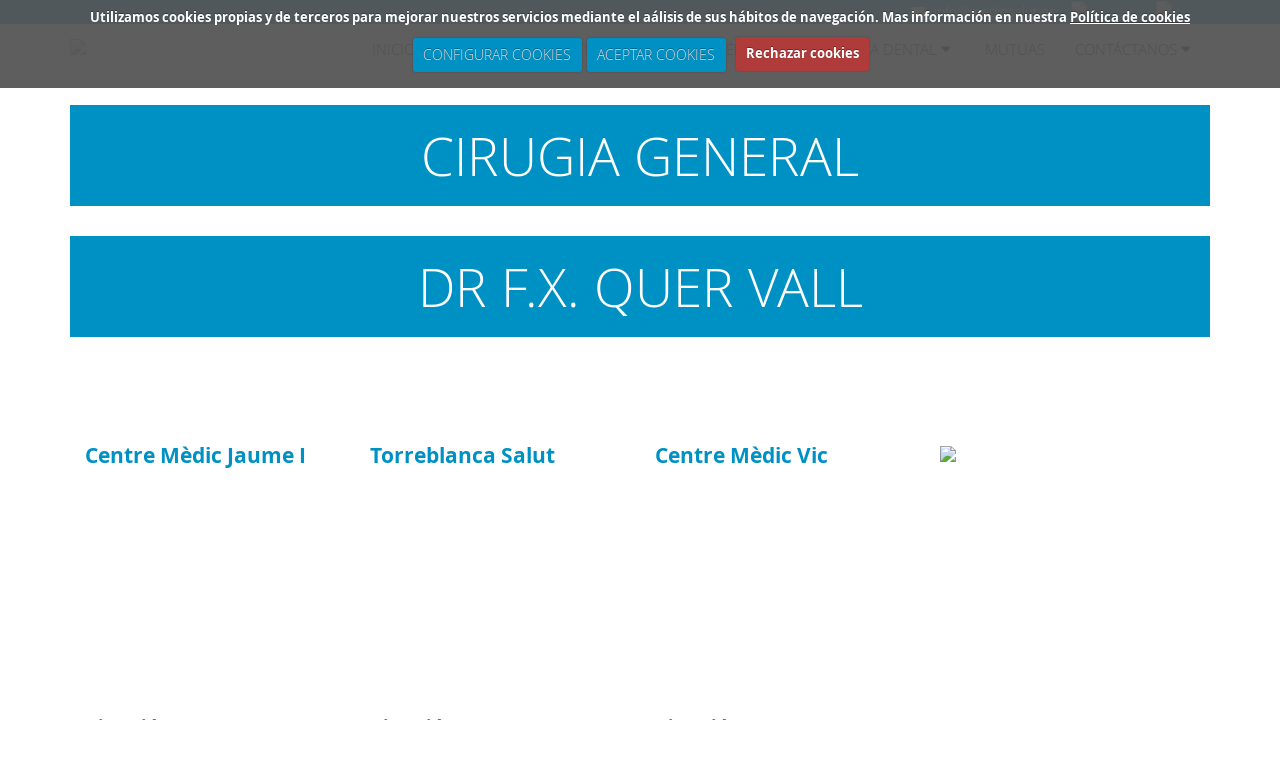

--- FILE ---
content_type: text/html; charset=UTF-8
request_url: https://mediqsalut.es/es/proyecto/44-cirugia-general/156-dr-fx-quer-vall/
body_size: 3898
content:
<!DOCTYPE html>
<html lang="es">
    <head>
        <meta charset="utf-8">
        <meta name="viewport" content="initial-scale=1.0,user-scalable=no,maximum-scale=1">

        <base href="https://mediqsalut.es/site/controladores/" />
    <meta content="https://mediqsalut.es/site/favicon.ico" itemprop="image">
    <link rel="shortcut icon" type="image/x-icon" href="https://mediqsalut.es/site/favicon.ico" />

    <meta property="og:image" content="banner/logo.png"/><meta name="robots" content="index, follow" /><script async src="https://www.googletagmanager.com/gtag/js?id=G-HGV7P1KHX2"></script> <script> window.dataLayer = window.dataLayer || []; function gtag(){dataLayer.push(arguments);} gtag('js', new Date()); gtag('config', 'G-HGV7P1KHX2'); </script><title>DR F.X. QUER VALL</title>
    <meta name="description" content="" />
    <meta property="og:description" content="" />
    <meta name="keywords" content="" />
    <meta name="author" content="EMO Sistemas" />	
    <meta name="generator" content="e-panel por EMO Sistemas" />   
    <script>
        var HTTP_ROOT = "https://mediqsalut.es/";
        var HTTP_CONTROLADOR = "https://mediqsalut.es/site/controladores/";
    </script>    </head>

        <body id="page-top" class="">
        <link rel="stylesheet" type="text/css" href="https://mediqsalut.es/site/view/style/base.css">
<link rel="stylesheet" type="text/css" href="https://mediqsalut.es/site/view/style/grid.css">
<link rel="stylesheet" type="text/css" href="https://mediqsalut.es/site/view/style/proyectos.css">
<link rel="stylesheet" type="text/css" href="https://mediqsalut.es/site/view/style/templates.css">
<link rel="stylesheet" type="text/css" href="https://mediqsalut.es/site/js/datepicker/jquery.datetimepicker.css">
<link rel="stylesheet" type="text/css" href="https://mediqsalut.es/site/js/swal/sweetalert2.min.css">
<link rel="stylesheet" type="text/css" href="https://mediqsalut.es/site/js/swipebox/css/swipebox.min.css">
<link rel="stylesheet" type="text/css" href="https://mediqsalut.es/site/js/tooltipster/tooltipster.css">
<link rel="stylesheet" type="text/css" href="https://mediqsalut.es/site/js/tingle/tingle.css">
<link rel="stylesheet" type="text/css" href="https://mediqsalut.es/site/modules/autoTab/autoTab.css">
<link rel="stylesheet" type="text/css" href="https://mediqsalut.es/site/view/style/lista_checkboxes.css">
<link rel="stylesheet" type="text/css" href="https://mediqsalut.es/site/view/templates/mediqsalud/css/bootstrap.min.css">
<link rel="stylesheet" type="text/css" href="https://mediqsalut.es/site/view/templates/mediqsalud/css/material-kit.css">
<link rel="stylesheet" type="text/css" href="https://mediqsalut.es/site/view/templates/mediqsalud/fonts/material-design-icons/font.css">
<link rel="stylesheet" type="text/css" href="https://mediqsalut.es/site/view/templates/mediqsalud/fonts/roboto/font.css">
<link rel="stylesheet" type="text/css" href="https://mediqsalut.es/site/view/templates/mediqsalud/fonts/roboto-slab/font.css">
<link rel="stylesheet" type="text/css" href="https://mediqsalut.es/site/view/templates/mediqsalud/fonts/grandsport/font.css">
<link rel="stylesheet" type="text/css" href="https://mediqsalut.es/site/view/templates/mediqsalud/fonts/OpenSans/font.css">
<link rel="stylesheet" type="text/css" href="https://mediqsalut.es/site/view/templates/mediqsalud/css/style.css">
<link rel="stylesheet" type="text/css" href="https://mediqsalut.es/site/view/templates/mediqsalud/css/navmenu.css">
<link rel="stylesheet" type="text/css" href="https://mediqsalut.es/site/view/templates/mediqsalud/css/style_plantillas.css">
<link rel="stylesheet" type="text/css" href="https://mediqsalut.es/site/view/templates/mediqsalud/configurable/style.css">
<link rel="stylesheet" type="text/css" href="https://mediqsalut.es/site/view/templates/mediqsalud/fonts/fontAwesome/font-awesome.css">
        <div id="content">

            <!-- NAV TELEFONO EMAIL -->
<nav class="navbar navbar-inverse navbar-small barra-superior-container">
    <div class="container">
        <div class="contacto-superior">
                <span style="margin-left: 10px;"><i class="txtcolor3 fa fa-envelope" aria-hidden="true"></i> info@mediqsalut.es</span>
        </div>
        <div class="lang-switcher"><a class="txtcolor2" ><img src="https://mediqsalut.es/site/imagenes/banderas/es.png" alt="Castellano" /></a> <a class="txtcolor1"  href="/ca/proyecto/44-cirugia-general/156-dr-fx-quer-vall/" ><img src="https://mediqsalut.es/site/imagenes/banderas/ca.png" alt="Catal&agrave;" /></a></div>    </div>
</nav>
<!--        info navbar -->
<nav class="navbar navdown main-menu-container">
    <div class="container">
        <div class="vcenter">
            <div class="navbar-header">
                <button type="button" class="navbar-toggle" data-toggle="collapse" data-target="#example-navbar-info">
                    <span class="sr-only">Toggle navigation</span>
                    <span class="icon-bar"></span>
                    <span class="icon-bar"></span>
                    <span class="icon-bar"></span>
                </button>
                <a class="logo-container" href="https://mediqsalut.es/es/">
                    <img src="../imagenes/head_top.png" alt="&nbsp;" />  
                </a>
            </div>

            <div class="collapse navbar-collapse" id="example-navbar-info">
                <ul class="navbar-nav ml-auto main_submenu navbar-right" id=""><li class="nav-item"><a class="nav-link js-scroll-trigger " href="https://mediqsalut.es/es/">Inicio</a></li><li class="nav-item"><a class="nav-link js-scroll-trigger " href="https://mediqsalut.es/es/proyecto/240-mediqsalut--pruebas-diagnosticas/">Pruebas diagnósticas</a></li><li class="nav-item"><a class="nav-link js-scroll-trigger " >Centros Médicos <i class="fa fa-caret-down"></i></a><ul class=" "><li class="nav-item"><a class="nav-link js-scroll-trigger " >Vic <i class="fa fa-caret-down"></i></a><ul class=" "><li class="nav-item"><a class="nav-link js-scroll-trigger " href="https://mediqsalut.es/es/proyecto/12-centro-mdico-y-clnica-dental-vic/">Centro Médico</a></li><li class="nav-item"><a class="nav-link js-scroll-trigger " href="https://mediqsalut.es/es/proyecto/239-cuadro-medico-cita-online/444-cuadro-medico-vic/">Cuadro Médico</a></li></ul></li><li class="nav-item"><a class="nav-link js-scroll-trigger " >Torreblanca Salut (S.Joan Despí) <i class="fa fa-caret-down"></i></a><ul class=" "><li class="nav-item"><a class="nav-link js-scroll-trigger " href="https://mediqsalut.es/es/proyecto/16-centro-mdico-y-clnica-dental-torreblanca/">Centro Médico</a></li><li class="nav-item"><a class="nav-link js-scroll-trigger " href="https://mediqsalut.es/es/proyecto/239-cuadro-medico-cita-online/445-cuadro-medico-torreblanca/">Cuadro Médico</a></li></ul></li><li class="nav-item"><a class="nav-link js-scroll-trigger " >Jaume I (Mollet) <i class="fa fa-caret-down"></i></a><ul class=" "><li class="nav-item"><a class="nav-link js-scroll-trigger " href="https://mediqsalut.es/es/proyecto/24-centro-mdico-y-clnica-dental-jaume-i/">Centro Médico</a></li><li class="nav-item"><a class="nav-link js-scroll-trigger " href="https://mediqsalut.es/es/proyecto/239-cuadro-medico-cita-online/443-cuadro-medico-jaume-i/">Cuadro Médico</a></li></ul></li></ul></li><li class="nav-item"><a class="nav-link js-scroll-trigger " >Clínica Dental <i class="fa fa-caret-down"></i></a><ul class=" "><li class="nav-item"><a class="nav-link js-scroll-trigger " href="https://mediqsalut.es/es/apartado/24-clnica-dental-vic/">Clínica dental Vic</a></li><li class="nav-item"><a class="nav-link js-scroll-trigger " href="https://mediqsalut.es/es/apartado/25-clnica-dental-torreblanca-s-joan-desp/">Clínica dental Torreblanca (s. Joan Despí)</a></li><li class="nav-item"><a class="nav-link js-scroll-trigger " href="https://mediqsalut.es/es/apartado/27-clnica-dental-jaume-i-mollet/">Clínica dental Jaume I (Mollet)</a></li></ul></li><li class="nav-item"><a class="nav-link js-scroll-trigger " href="https://mediqsalut.es/es/proyecto/29-mutuas/">Mutuas</a></li><li class="nav-item"><a class="nav-link js-scroll-trigger "  href="https://mediqsalut.es/es/contacto">Contáctanos <i class="fa fa-caret-down"></i></a><ul class=" "><li class="nav-item"><a class="nav-link js-scroll-trigger " href="https://mediqsalut.es/es/proyecto/30-trabaja-con-nosotros/">Trabaja con nosotros</a></li><li class="nav-item"><a class="nav-link js-scroll-trigger " href="https://mediqsalut.es/es/apartado/1-poltica-de-cookies/">Política de cookies</a></li><li class="nav-item"><a class="nav-link js-scroll-trigger " href="https://mediqsalut.es/es/apartado/39-avso-legal/">Avíso legal</a></li><li class="nav-item"><a class="nav-link js-scroll-trigger " href="https://mediqsalut.es/es/apartado/41-configuracin-de-cookies/">Configuración de cookies</a></li></ul></li></ul>            </div>
        </div>
    </div>
</nav>
<!--        end info navbar -->
            
                    <section>
                <div class="container content">
            <div class="proyectos producto"><h1>CIRUGIA GENERAL</h1><div class="txt"><h1>DR F.X. QUER VALL</h1><div></div></div>
            <div class="ajax"></div></div></div>
    </section>
<!--     *********    SIMPLE BLACK SOCIAL LINE     *********      -->
<!-- REDES SOCIALES DESDE EPANEL -->
<div class="social-line social-line-big-icons social-line-black">
    <div class="container">
        <div class="row">
            <div class="col-md-offset-3">        </div>
    </div>
</div>

<!-- FIN DE REDES SOCIALES DESDE EPANEL -->

<!--     *********   SIMPLE BLACK SOCIAL LINE     *********      -->            
<footer class="footer footer-white footer-big">
    <div class="container">
        <div class="content">
            <div class="row flexed">
                <div class="caja_menu  col-xs-12 col-sm-6 col-md-3">                <div class="header">Centre Mèdic Jaume I</div>                <div class="body ">            <p><iframe width="100%" height="200" style="border: 0;" src="https://www.google.com/maps/embed?pb=!1m14!1m8!1m3!1d11945.180832705391!2d2.21391!3d41.541205!3m2!1i1024!2i768!4f13.1!3m3!1m2!1s0x0%3A0x148cd29257a47fda!2sCentre+M%C3%A8dic+Jaume+I!5e0!3m2!1ses!2ses!4v1530704908773" frameborder="0" allowfullscreen="allowfullscreen">
    </iframe></p>
<div></div>
<h4><span style="color: #0091c4;">Direcci&oacute;n:</span></h4>
<div style="color: #000000;"><span style="color: #000000;">Av. de Jaume I, 105, 08100, Mollet del Vall&egrave;s, Barcelona</span></div>
<div><span style="color: #000000;"><em style="color: #000000;">Tel&eacute;fono: 935 798 338<br /></em></span></div>
<p></p>
<h4><span style="color: #0091c4;">Horario:</span></h4>
<div style="color: #000000;"><span style="color: #000000;">Lunes a viernes de 7:30 a 21:00 S&aacute;bados de 8:00 a 14:00</span></div>
<div style="all: initial;" class="notranslate"></div>        </div>    </div><div class="caja_menu  col-xs-12 col-sm-6 col-md-3">                <div class="header">Torreblanca Salut</div>                <div class="body ">            <p><iframe width="100%" height="200" style="border: 0;" src="https://www.google.com/maps/embed?pb=!1m14!1m8!1m3!1d11975.526961899437!2d2.057855!3d41.376654!3m2!1i1024!2i768!4f13.1!3m3!1m2!1s0x0%3A0x9d8730bade8185dc!2sCentre+M%C3%A8dic+Torreblanca+Salut!5e0!3m2!1ses!2ses!4v1530704568015" frameborder="0" allowfullscreen="allowfullscreen">
    </iframe></p>
<div></div>
<h4><span style="color: #0091c4;">Direcci&oacute;n:</span></h4>
<div><span style="color: #000000;">Plaza de Mar&iacute;a Aurelia Capmany, 3, 08970 Sant Joan Desp&iacute;, Barcelona</span></div>
<div><span style="color: #000000;"><em>Tel&eacute;fono: 934774343</em></span></div>
<div><br /> <span style="color: #000000;"> C/ Torreblanca, 10 </span> <br /> <span style="color: #000000;"> 08970 Sant Joan Desp&iacute;, Barcelona</span></div>
<div><span style="color: #000000;"><em>Tel&eacute;fono: 934774343</em></span></div>
<p></p>
<h4><span style="color: #0091c4;">Horario:</span></h4>
<div><span style="color: #000000;">Lunes a viernes de 7:30 a 21:00 S&aacute;bados de 7:30 a 14:00</span></div>        </div>    </div><div class="caja_menu  col-xs-12 col-sm-6 col-md-3">                <div class="header">Centre Mèdic Vic</div>                <div class="body ">            <p><iframe width="100%" height="200" style="border: 0;" src="https://www.google.com/maps/embed?pb=!1m14!1m8!1m3!1d5936.275154839874!2d2.2501120000000006!3d41.932895!3m2!1i1024!2i768!4f13.1!3m3!1m2!1s0x0%3A0x1716fad7217ce4b4!2sCentre+M%C3%A8dic+Vic!5e0!3m2!1ses!2ses!4v1530272448755" frameborder="0" allowfullscreen="allowfullscreen">
    </iframe></p>
<div></div>
<h4><span style="color: #0091c4;">Direcci&oacute;n:</span></h4>
<div><span style="color: #000000;">Calle&nbsp;del Pare Galliss&agrave;, 13, 08500 Vic, Barcelona</span></div>
<div><span style="color: #000000;"><em>Tel&eacute;fono: 938852512</em></span></div>
<h4><span style="color: #0091c4;">Horario:</span></h4>
<div><span style="color: #000000;">Lunes a viernes de 8:00 a 21:00 S&aacute;bados de 8:00 a 14:00</span></div>        </div>    </div><div class="caja_menu  col-xs-12 col-sm-6 col-md-3">            <div class="body  img_personalizada ">                <a >
        <img src='../uploads/menus/21_es.png' />
    </a>
        </div>    </div>            </div>
        </div>

        <hr />
        <div class="footer3">
            <div class="container">

                <div class="row">
                    <div class="col-xs-12 col-sm-6 copyright">Copyright &copy; 2026 &nbsp;</div>
                    <div class="col-xs-12 col-sm-6 links">
                        <a href="https://mediqsalut.es/sitemap.xml" target="_blank" style="color:black !important;" class="separador">Sitemap</a> | 
<a class="modal-trigger aviso_legal" href="https://mediqsalut.es/site/apartados/textos/aviso_legal_3_es.html" target="_blank">Política de Privacidad y Aviso legal</a>|<a class="modal-trigger aviso_legal" href="apartado.php?id=1" target="_blank">Política de cookies</a>                    </div>
                </div>

                <div class="developer text-center"><a style="color: black !important;" target="_blank" href="https://emosistemas.com">P&aacute;gina web desarrollada por  EMO Sistemas con el exclusivo sistema E-Panel </a></div>

            </div>
        </div>
    </div>
</footer>
<script type="text/javascript" src="https://mediqsalut.es/site/view/idiomas/es/constantes.js"></script>
<script type="text/javascript" src="https://mediqsalut.es/site/js/jquery-lib/jquery-1.12.4.min.js"></script>
<script type="text/javascript" src="https://mediqsalut.es/site/js/jquery.cookie.js"></script>
<script type="text/javascript" src="https://mediqsalut.es/site/js/datepicker/jquery.datetimepicker.full.min.js"></script>
<script type="text/javascript" src="https://mediqsalut.es/site/js/datepicker/loader_view.js"></script>
<script type="text/javascript" src="https://mediqsalut.es/site/js/swal/sweetalert2.min.js"></script>
<script type="text/javascript" src="https://mediqsalut.es/site/js/swipebox/js/jquery.swipebox.min.js"></script>
<script type="text/javascript" src="https://mediqsalut.es/site/js/swipebox/js/old.jquery.swipebox.min.js"></script>
<script type="text/javascript" src="https://mediqsalut.es/site/js/genericos.js"></script>
<script type="text/javascript" src="https://mediqsalut.es/site/js/tooltipster/jquery.tooltipster.min.js"></script>
<script type="text/javascript" src="https://mediqsalut.es/site/js/tingle/tingle.js"></script>
<script type="text/javascript" src="https://mediqsalut.es/site/js/popupModal.js"></script>
<script type="text/javascript" src="https://mediqsalut.es/site/modules/autoTab/autoTab.js"></script>
<script type="text/javascript" src="https://mediqsalut.es/site/view/templates/mediqsalud/js/bootstrap.min.js"></script>
<script type="text/javascript" src="https://mediqsalut.es/site/view/templates/mediqsalud/js/material.min.js"></script>
<script type="text/javascript" src="https://mediqsalut.es/site/view/templates/mediqsalud/js/cuadros_medicos.js"></script>
<script type="text/javascript" src="https://mediqsalut.es/site/view/templates/mediqsalud/js/bootstrap-tagsinput.js"></script>
<script type="text/javascript" src="https://mediqsalut.es/site/view/templates/mediqsalud/js/main.js"></script>
<script type="text/javascript" src="https://mediqsalut.es/site/view/templates/mediqsalud/js/bootstrap-datetimepicker.js"></script>
<script type="text/javascript" src="https://mediqsalut.es/site/view/templates/mediqsalud/js/jquery.flexisel.js"></script>
<script type="text/javascript" src="https://mediqsalut.es/site/view/templates/mediqsalud/js/material-kit.js"></script>
<script type="text/javascript" src="https://mediqsalut.es/site/view/templates/mediqsalud/js/moment.min.js"></script>
<script type="text/javascript" src="https://mediqsalut.es/site/view/templates/mediqsalud/js/navmenu.js"></script>
<script type="text/javascript" src="https://mediqsalut.es/site/view/templates/mediqsalud/js/jasny-bootstrap.min.js"></script>
<script type="text/javascript" src="https://mediqsalut.es/site/view/templates/mediqsalud/js/bootstrap-selectpicker.js"></script>
<script type="text/javascript" src="https://mediqsalut.es/site/view/templates/mediqsalud/js/nouislider.min.js"></script>
<script type="text/javascript" src="https://mediqsalut.es/site/js/secciones/ajaxLogin.js"></script>
<!--[if lt IE 9]><script type="text/javascript" src="https://mediqsalut.es/site/js/compatibility//html5shiv-printshiv.js"></script>
<script type="text/javascript" src="https://mediqsalut.es/site/js/compatibility//respond.min.js"></script>
<![endif]--><script type="text/javascript" src="https://mediqsalut.es/site/modules/googleAnalytics/configurable/script.js"></script>
        <script>$( document ).ready(function() {
        $( ".swipebox" ).swipebox( { removeBarsOnMobile : false, hideBarsDelay : 0, loopAtEnd: true } );
        });</script>

        <script src="../modules/cookiesWarning/jquery.cookiecuttr.js"></script>
        <link rel="stylesheet" href="../modules/cookiesWarning/cookiecuttr.css">

        <script>
        $(document).ready(function () {
            $.cookieCuttr({
                cookiePolicyLink : "https://mediqsalut.es/es/apartado/1/",
                cookieConfigButtonText : "Configurar Cookies",
                cookieMessage : 'Utilizamos cookies propias y de terceros para mejorar nuestros servicios mediante el aálisis de sus hábitos de navegación. Mas información en nuestra <a href="{{cookiePolicyLink}}" target="_blank" title="Politica de cookies">Política de cookies</a>',
                cookieAcceptButtonText : 'Aceptar cookies',
                cookieDeclineButtonText : 'Rechazar cookies',
            });
        }); 
        
        
      
        </script></body>
</html>

--- FILE ---
content_type: text/css
request_url: https://mediqsalut.es/site/view/style/grid.css
body_size: 1302
content:
/*
 * Sistema de grid generico
 * Codigo original: BootStrap
 * Detalles: utilizado para las partes nativas del CMS sin depender de bootstrap, por ejemplo en proyectos
 */

.erow {
    overflow: hidden;
}
.erow.flexed { 
    display: flex;
    flex-wrap: wrap;
}
.erow.flexed-middle { 
    align-items: center;
}
.erow.flexed-stretch { 
    align-items: stretch;
}
.erow.flexed > div { 
    overflow: hidden;
    padding-top: 10px;
    padding-bottom: 10px;
}

.erow {
  margin-right: -15px;
  margin-left: -15px;
}
/*.erow:before,
.erow:after {
    display: table;
    content: " ";
}*/

.erow:after {
    clear: both;
}

.ecol-xs-1, .ecol-sm-1, .ecol-md-1, .ecol-lg-1, .ecol-xs-2, .ecol-sm-2, .ecol-md-2, .ecol-lg-2, .ecol-xs-3, .ecol-sm-3, .ecol-md-3, .ecol-lg-3, .ecol-xs-4, .ecol-sm-4, .ecol-md-4, .ecol-lg-4, .ecol-xs-5, .ecol-sm-5, .ecol-md-5, .ecol-lg-5, .ecol-xs-6, .ecol-sm-6, .ecol-md-6, .ecol-lg-6, .ecol-xs-7, .ecol-sm-7, .ecol-md-7, .ecol-lg-7, .ecol-xs-8, .ecol-sm-8, .ecol-md-8, .ecol-lg-8, .ecol-xs-9, .ecol-sm-9, .ecol-md-9, .ecol-lg-9, .ecol-xs-10, .ecol-sm-10, .ecol-md-10, .ecol-lg-10, .ecol-xs-11, .ecol-sm-11, .ecol-md-11, .ecol-lg-11, .ecol-xs-12, .ecol-sm-12, .ecol-md-12, .ecol-lg-12 {
    position: relative;
    min-height: 1px;
    padding-right: 15px;
    padding-left: 15px;
}
.ecol-xs-1, .ecol-xs-2, .ecol-xs-3, .ecol-xs-4, .ecol-xs-5, .ecol-xs-6, .ecol-xs-7, .ecol-xs-8, .ecol-xs-9, .ecol-xs-10, .ecol-xs-11, .ecol-xs-12 {
    float: left;
}
.ecol-xs-12 {
    width: 100%;
}
.ecol-xs-11 {
    width: 91.66666667%;
}
.ecol-xs-10 {
    width: 83.33333333%;
}
.ecol-xs-9 {
    width: 75%;
}
.ecol-xs-8 {
    width: 66.66666667%;
}
.ecol-xs-7 {
    width: 58.33333333%;
}
.ecol-xs-6 {
    width: 50%;
}
.ecol-xs-5 {
    width: 41.66666667%;
}
.ecol-xs-4 {
    width: 33.33333333%;
}
.ecol-xs-3 {
    width: 25%;
}
.ecol-xs-2 {
    width: 16.66666667%;
}
.ecol-xs-1 {
    width: 8.33333333%;
}
.ecol-xs-pull-12 {
    right: 100%;
}
.ecol-xs-pull-11 {
    right: 91.66666667%;
}
.ecol-xs-pull-10 {
    right: 83.33333333%;
}
.ecol-xs-pull-9 {
    right: 75%;
}
.ecol-xs-pull-8 {
    right: 66.66666667%;
}
.ecol-xs-pull-7 {
    right: 58.33333333%;
}
.ecol-xs-pull-6 {
    right: 50%;
}
.ecol-xs-pull-5 {
    right: 41.66666667%;
}
.ecol-xs-pull-4 {
    right: 33.33333333%;
}
.ecol-xs-pull-3 {
    right: 25%;
}
.ecol-xs-pull-2 {
    right: 16.66666667%;
}
.ecol-xs-pull-1 {
    right: 8.33333333%;
}
.ecol-xs-pull-0 {
    right: auto;
}
.ecol-xs-push-12 {
    left: 100%;
}
.ecol-xs-push-11 {
    left: 91.66666667%;
}
.ecol-xs-push-10 {
    left: 83.33333333%;
}
.ecol-xs-push-9 {
    left: 75%;
}
.ecol-xs-push-8 {
    left: 66.66666667%;
}
.ecol-xs-push-7 {
    left: 58.33333333%;
}
.ecol-xs-push-6 {
    left: 50%;
}
.ecol-xs-push-5 {
    left: 41.66666667%;
}
.ecol-xs-push-4 {
    left: 33.33333333%;
}
.ecol-xs-push-3 {
    left: 25%;
}
.ecol-xs-push-2 {
    left: 16.66666667%;
}
.ecol-xs-push-1 {
    left: 8.33333333%;
}
.ecol-xs-push-0 {
    left: auto;
}
.ecol-xs-offset-12 {
    margin-left: 100%;
}
.ecol-xs-offset-11 {
    margin-left: 91.66666667%;
}
.ecol-xs-offset-10 {
    margin-left: 83.33333333%;
}
.ecol-xs-offset-9 {
    margin-left: 75%;
}
.ecol-xs-offset-8 {
    margin-left: 66.66666667%;
}
.ecol-xs-offset-7 {
    margin-left: 58.33333333%;
}
.ecol-xs-offset-6 {
    margin-left: 50%;
}
.ecol-xs-offset-5 {
    margin-left: 41.66666667%;
}
.ecol-xs-offset-4 {
    margin-left: 33.33333333%;
}
.ecol-xs-offset-3 {
    margin-left: 25%;
}
.ecol-xs-offset-2 {
    margin-left: 16.66666667%;
}
.ecol-xs-offset-1 {
    margin-left: 8.33333333%;
}
.ecol-xs-offset-0 {
    margin-left: 0;
}
@media (min-width: 768px) {
    .ecol-sm-1, .ecol-sm-2, .ecol-sm-3, .ecol-sm-4, .ecol-sm-5, .ecol-sm-6, .ecol-sm-7, .ecol-sm-8, .ecol-sm-9, .ecol-sm-10, .ecol-sm-11, .ecol-sm-12 {
        float: left;
    }
    .ecol-sm-12 {
        width: 100%;
    }
    .ecol-sm-11 {
        width: 91.66666667%;
    }
    .ecol-sm-10 {
        width: 83.33333333%;
    }
    .ecol-sm-9 {
        width: 75%;
    }
    .ecol-sm-8 {
        width: 66.66666667%;
    }
    .ecol-sm-7 {
        width: 58.33333333%;
    }
    .ecol-sm-6 {
        width: 50%;
    }
    .ecol-sm-5 {
        width: 41.66666667%;
    }
    .ecol-sm-4 {
        width: 33.33333333%;
    }
    .ecol-sm-3 {
        width: 25%;
    }
    .ecol-sm-2 {
        width: 16.66666667%;
    }
    .ecol-sm-1 {
        width: 8.33333333%;
    }
    .ecol-sm-pull-12 {
        right: 100%;
    }
    .ecol-sm-pull-11 {
        right: 91.66666667%;
    }
    .ecol-sm-pull-10 {
        right: 83.33333333%;
    }
    .ecol-sm-pull-9 {
        right: 75%;
    }
    .ecol-sm-pull-8 {
        right: 66.66666667%;
    }
    .ecol-sm-pull-7 {
        right: 58.33333333%;
    }
    .ecol-sm-pull-6 {
        right: 50%;
    }
    .ecol-sm-pull-5 {
        right: 41.66666667%;
    }
    .ecol-sm-pull-4 {
        right: 33.33333333%;
    }
    .ecol-sm-pull-3 {
        right: 25%;
    }
    .ecol-sm-pull-2 {
        right: 16.66666667%;
    }
    .ecol-sm-pull-1 {
        right: 8.33333333%;
    }
    .ecol-sm-pull-0 {
        right: auto;
    }
    .ecol-sm-push-12 {
        left: 100%;
    }
    .ecol-sm-push-11 {
        left: 91.66666667%;
    }
    .ecol-sm-push-10 {
        left: 83.33333333%;
    }
    .ecol-sm-push-9 {
        left: 75%;
    }
    .ecol-sm-push-8 {
        left: 66.66666667%;
    }
    .ecol-sm-push-7 {
        left: 58.33333333%;
    }
    .ecol-sm-push-6 {
        left: 50%;
    }
    .ecol-sm-push-5 {
        left: 41.66666667%;
    }
    .ecol-sm-push-4 {
        left: 33.33333333%;
    }
    .ecol-sm-push-3 {
        left: 25%;
    }
    .ecol-sm-push-2 {
        left: 16.66666667%;
    }
    .ecol-sm-push-1 {
        left: 8.33333333%;
    }
    .ecol-sm-push-0 {
        left: auto;
    }
    .ecol-sm-offset-12 {
        margin-left: 100%;
    }
    .ecol-sm-offset-11 {
        margin-left: 91.66666667%;
    }
    .ecol-sm-offset-10 {
        margin-left: 83.33333333%;
    }
    .ecol-sm-offset-9 {
        margin-left: 75%;
    }
    .ecol-sm-offset-8 {
        margin-left: 66.66666667%;
    }
    .ecol-sm-offset-7 {
        margin-left: 58.33333333%;
    }
    .ecol-sm-offset-6 {
        margin-left: 50%;
    }
    .ecol-sm-offset-5 {
        margin-left: 41.66666667%;
    }
    .ecol-sm-offset-4 {
        margin-left: 33.33333333%;
    }
    .ecol-sm-offset-3 {
        margin-left: 25%;
    }
    .ecol-sm-offset-2 {
        margin-left: 16.66666667%;
    }
    .ecol-sm-offset-1 {
        margin-left: 8.33333333%;
    }
    .ecol-sm-offset-0 {
        margin-left: 0;
    }
}
@media (min-width: 992px) {
    .ecol-md-1, .ecol-md-2, .ecol-md-3, .ecol-md-4, .ecol-md-5, .ecol-md-6, .ecol-md-7, .ecol-md-8, .ecol-md-9, .ecol-md-10, .ecol-md-11, .ecol-md-12 {
        float: left;
    }
    .ecol-md-12 {
        width: 100%;
    }
    .ecol-md-11 {
        width: 91.66666667%;
    }
    .ecol-md-10 {
        width: 83.33333333%;
    }
    .ecol-md-9 {
        width: 75%;
    }
    .ecol-md-8 {
        width: 66.66666667%;
    }
    .ecol-md-7 {
        width: 58.33333333%;
    }
    .ecol-md-6 {
        width: 50%;
    }
    .ecol-md-5 {
        width: 41.66666667%;
    }
    .ecol-md-4 {
        width: 33.33333333%;
    }
    .ecol-md-3 {
        width: 25%;
    }
    .ecol-md-2 {
        width: 16.66666667%;
    }
    .ecol-md-1 {
        width: 8.33333333%;
    }
    .ecol-md-pull-12 {
        right: 100%;
    }
    .ecol-md-pull-11 {
        right: 91.66666667%;
    }
    .ecol-md-pull-10 {
        right: 83.33333333%;
    }
    .ecol-md-pull-9 {
        right: 75%;
    }
    .ecol-md-pull-8 {
        right: 66.66666667%;
    }
    .ecol-md-pull-7 {
        right: 58.33333333%;
    }
    .ecol-md-pull-6 {
        right: 50%;
    }
    .ecol-md-pull-5 {
        right: 41.66666667%;
    }
    .ecol-md-pull-4 {
        right: 33.33333333%;
    }
    .ecol-md-pull-3 {
        right: 25%;
    }
    .ecol-md-pull-2 {
        right: 16.66666667%;
    }
    .ecol-md-pull-1 {
        right: 8.33333333%;
    }
    .ecol-md-pull-0 {
        right: auto;
    }
    .ecol-md-push-12 {
        left: 100%;
    }
    .ecol-md-push-11 {
        left: 91.66666667%;
    }
    .ecol-md-push-10 {
        left: 83.33333333%;
    }
    .ecol-md-push-9 {
        left: 75%;
    }
    .ecol-md-push-8 {
        left: 66.66666667%;
    }
    .ecol-md-push-7 {
        left: 58.33333333%;
    }
    .ecol-md-push-6 {
        left: 50%;
    }
    .ecol-md-push-5 {
        left: 41.66666667%;
    }
    .ecol-md-push-4 {
        left: 33.33333333%;
    }
    .ecol-md-push-3 {
        left: 25%;
    }
    .ecol-md-push-2 {
        left: 16.66666667%;
    }
    .ecol-md-push-1 {
        left: 8.33333333%;
    }
    .ecol-md-push-0 {
        left: auto;
    }
    .ecol-md-offset-12 {
        margin-left: 100%;
    }
    .ecol-md-offset-11 {
        margin-left: 91.66666667%;
    }
    .ecol-md-offset-10 {
        margin-left: 83.33333333%;
    }
    .ecol-md-offset-9 {
        margin-left: 75%;
    }
    .ecol-md-offset-8 {
        margin-left: 66.66666667%;
    }
    .ecol-md-offset-7 {
        margin-left: 58.33333333%;
    }
    .ecol-md-offset-6 {
        margin-left: 50%;
    }
    .ecol-md-offset-5 {
        margin-left: 41.66666667%;
    }
    .ecol-md-offset-4 {
        margin-left: 33.33333333%;
    }
    .ecol-md-offset-3 {
        margin-left: 25%;
    }
    .ecol-md-offset-2 {
        margin-left: 16.66666667%;
    }
    .ecol-md-offset-1 {
        margin-left: 8.33333333%;
    }
    .ecol-md-offset-0 {
        margin-left: 0;
    }
}
@media (min-width: 1200px) {
    .ecol-lg-1, .ecol-lg-2, .ecol-lg-3, .ecol-lg-4, .ecol-lg-5, .ecol-lg-6, .ecol-lg-7, .ecol-lg-8, .ecol-lg-9, .ecol-lg-10, .ecol-lg-11, .ecol-lg-12 {
        float: left;
    }
    .ecol-lg-12 {
        width: 100%;
    }
    .ecol-lg-11 {
        width: 91.66666667%;
    }
    .ecol-lg-10 {
        width: 83.33333333%;
    }
    .ecol-lg-9 {
        width: 75%;
    }
    .ecol-lg-8 {
        width: 66.66666667%;
    }
    .ecol-lg-7 {
        width: 58.33333333%;
    }
    .ecol-lg-6 {
        width: 50%;
    }
    .ecol-lg-5 {
        width: 41.66666667%;
    }
    .ecol-lg-4 {
        width: 33.33333333%;
    }
    .ecol-lg-3 {
        width: 25%;
    }
    .ecol-lg-2 {
        width: 16.66666667%;
    }
    .ecol-lg-1 {
        width: 8.33333333%;
    }
    .ecol-lg-pull-12 {
        right: 100%;
    }
    .ecol-lg-pull-11 {
        right: 91.66666667%;
    }
    .ecol-lg-pull-10 {
        right: 83.33333333%;
    }
    .ecol-lg-pull-9 {
        right: 75%;
    }
    .ecol-lg-pull-8 {
        right: 66.66666667%;
    }
    .ecol-lg-pull-7 {
        right: 58.33333333%;
    }
    .ecol-lg-pull-6 {
        right: 50%;
    }
    .ecol-lg-pull-5 {
        right: 41.66666667%;
    }
    .ecol-lg-pull-4 {
        right: 33.33333333%;
    }
    .ecol-lg-pull-3 {
        right: 25%;
    }
    .ecol-lg-pull-2 {
        right: 16.66666667%;
    }
    .ecol-lg-pull-1 {
        right: 8.33333333%;
    }
    .ecol-lg-pull-0 {
        right: auto;
    }
    .ecol-lg-push-12 {
        left: 100%;
    }
    .ecol-lg-push-11 {
        left: 91.66666667%;
    }
    .ecol-lg-push-10 {
        left: 83.33333333%;
    }
    .ecol-lg-push-9 {
        left: 75%;
    }
    .ecol-lg-push-8 {
        left: 66.66666667%;
    }
    .ecol-lg-push-7 {
        left: 58.33333333%;
    }
    .ecol-lg-push-6 {
        left: 50%;
    }
    .ecol-lg-push-5 {
        left: 41.66666667%;
    }
    .ecol-lg-push-4 {
        left: 33.33333333%;
    }
    .ecol-lg-push-3 {
        left: 25%;
    }
    .ecol-lg-push-2 {
        left: 16.66666667%;
    }
    .ecol-lg-push-1 {
        left: 8.33333333%;
    }
    .ecol-lg-push-0 {
        left: auto;
    }
    .ecol-lg-offset-12 {
        margin-left: 100%;
    }
    .ecol-lg-offset-11 {
        margin-left: 91.66666667%;
    }
    .ecol-lg-offset-10 {
        margin-left: 83.33333333%;
    }
    .ecol-lg-offset-9 {
        margin-left: 75%;
    }
    .ecol-lg-offset-8 {
        margin-left: 66.66666667%;
    }
    .ecol-lg-offset-7 {
        margin-left: 58.33333333%;
    }
    .ecol-lg-offset-6 {
        margin-left: 50%;
    }
    .ecol-lg-offset-5 {
        margin-left: 41.66666667%;
    }
    .ecol-lg-offset-4 {
        margin-left: 33.33333333%;
    }
    .ecol-lg-offset-3 {
        margin-left: 25%;
    }
    .ecol-lg-offset-2 {
        margin-left: 16.66666667%;
    }
    .ecol-lg-offset-1 {
        margin-left: 8.33333333%;
    }
    .ecol-lg-offset-0 {
        margin-left: 0;
    }
}


--- FILE ---
content_type: text/css
request_url: https://mediqsalut.es/site/view/templates/mediqsalud/css/material-kit.css
body_size: 28765
content:
/*! =========================================================
 *
 * Material Kit PRO - V1.2.1
 *
 * =========================================================
 *
 * Product Page: https://www.creative-tim.com/product/material-kit-pro
 * Available with purchase of license from https://www.creative-tim.com/product/material-kit-pro
 * Copyright 2017 Creative Tim (https://www.creative-tim.com)
 * License Creative Tim (https://www.creative-tim.com/license)
 *
 * ========================================================= */
/* ANIMATION */
/* SHADOWS */
/* Shadows (from mdl http://www.getmdl.io/) */
body {
    background-color: #FFFFFF;
    color: black;
}

body.inverse {
    background: #333333;
}

body.inverse, body.inverse .form-control {
    color: #ffffff;
}

body.inverse .modal,
body.inverse .modal .form-control,
body.inverse .panel-default,
body.inverse .panel-default .form-control,
body.inverse .card,
body.inverse .card .form-control {
    background-color: initial;
    color: initial;
}

.nav-open-absolute body {
    overflow: hidden;
}

blockquote p {
    font-style: italic;
}

.life-of-material-kit {
    background: #FFFFFF;
}

body, h1, h2, h3, h4, h5, h6, .h1, .h2, .h3, .h4 {
    font-family: "Roboto Slab", "Helvetica", "Arial", sans-serif;
    font-weight: 300;
    line-height: 1.5em;
}

.serif-font {
    font-family: "Roboto Slab", "Times New Roman", serif;
}

a {
    color: #9c27b0;
}

a:hover, a:focus {
    color: #89229b;
    text-decoration: none;
}

a.text-info:hover, a.text-info:focus {
    color: #00a5bb;
}

a .material-icons {
    vertical-align: middle;
}

.dropdown.open .caret,
.dropup.open .caret,
.btn-group.bootstrap-select.open .caret {
    filter: progid:DXImageTransform.Microsoft.BasicImage(rotation=2);
    -webkit-transform: rotate(180deg);
    -ms-transform: rotate(180deg);
    transform: rotate(180deg);
}

/*           Animations              */
.animation-transition-general, .carousel .carousel-indicators li {
    -webkit-transition: all 300ms linear;
    -moz-transition: all 300ms linear;
    -o-transition: all 300ms linear;
    -ms-transition: all 300ms linear;
    transition: all 300ms linear;
}

.animation-transition-slow {
    -webkit-transition: all 370ms linear;
    -moz-transition: all 370ms linear;
    -o-transition: all 370ms linear;
    -ms-transition: all 370ms linear;
    transition: all 370ms linear;
}

.caret {
    -webkit-transition: transform 150ms ease 0s;
    -moz-transition: transform 150ms ease 0s;
    -o-transition: transform 150ms ease 0s;
    -ms-transition: transform 150ms ease 0s;
    transition: transform 150ms ease 0s;
}

.bootstrap-tagsinput .tag,
.bootstrap-tagsinput [data-role="remove"],
.animation-transition-fast,
.navbar,
.panel .panel-heading i,
.bootstrap-datetimepicker-widget table td > div,
.bootstrap-datetimepicker-widget table th > div,
.bootstrap-datetimepicker-widget table th,
.bootstrap-datetimepicker-widget table td span,
.presentation-page .section-cards .card,
.index-page .section-cards .card,
.product-page .flexi-nav > li a {
    -webkit-transition: all 150ms ease 0s;
    -moz-transition: all 150ms ease 0s;
    -o-transition: all 150ms ease 0s;
    -ms-transition: all 150ms ease 0s;
    transition: all 150ms ease 0s;
}

legend {
    border-bottom: 0;
}

* {
    -webkit-tap-highlight-color: rgba(255, 255, 255, 0);
    -webkit-tap-highlight-color: transparent;
}

*:focus {
    outline: 0;
}

a:focus, a:active,
button:active, button:focus, button:hover,
button::-moz-focus-inner,
input[type="reset"]::-moz-focus-inner,
input[type="button"]::-moz-focus-inner,
input[type="submit"]::-moz-focus-inner,
select::-moz-focus-inner,
input[type="file"] > input[type="button"]::-moz-focus-inner {
    outline: 0 !important;
}

.form-horizontal .radio,
.form-horizontal .checkbox,
.form-horizontal .radio-inline,
.form-horizontal .checkbox-inline {
    padding-top: 0;
}

.form-horizontal .radio {
    margin-bottom: 10px;
}

.form-horizontal label {
    text-align: right;
}

.form-horizontal label.control-label {
    margin: 0;
}

.form-newsletter .input-group,
.form-newsletter .form-group {
    float: left;
    width: 78%;
    margin-right: 2%;
    margin-top: 9px;
}

.form-newsletter .btn {
    float: left;
    width: 20%;
    margin: 9px 0 0;
}

.form-file-upload .input-group-btn:last-child > .btn-round {
    border-radius: 30px;
}

.form-file-upload .input-group {
    width: 100%;
}

.btn,
.navbar .navbar-nav > li > a.btn {
    border: none;
    border-radius: 3px;
    position: relative;
    padding: 12px 30px;
    margin: 10px 1px;
    font-size: 14px;
    font-weight: 400;
    text-transform: uppercase;
    letter-spacing: 0;
    will-change: box-shadow, transform;
    transition: box-shadow 0.2s cubic-bezier(0.4, 0, 1, 1), background-color 0.2s cubic-bezier(0.4, 0, 0.2, 1);
}

.btn::-moz-focus-inner,
.navbar .navbar-nav > li > a.btn::-moz-focus-inner {
    border: 0;
}

.btn, .btn.btn-default,
.navbar .navbar-nav > li > a.btn,
.navbar .navbar-nav > li > a.btn.btn-default {
    box-shadow: 0 2px 2px 0 rgba(153, 153, 153, 0.14), 0 3px 1px -2px rgba(153, 153, 153, 0.2), 0 1px 5px 0 rgba(153, 153, 153, 0.12);
}

.btn, .btn:hover, .btn:focus, .btn:active, .btn.active, .btn:active:focus, .btn:active:hover, .btn.active:focus, .btn.active:hover,
.open > .btn.dropdown-toggle,
.open > .btn.dropdown-toggle:focus,
.open > .btn.dropdown-toggle:hover, .btn.btn-default, .btn.btn-default:hover, .btn.btn-default:focus, .btn.btn-default:active, .btn.btn-default.active, .btn.btn-default:active:focus, .btn.btn-default:active:hover, .btn.btn-default.active:focus, .btn.btn-default.active:hover,
.open > .btn.btn-default.dropdown-toggle,
.open > .btn.btn-default.dropdown-toggle:focus,
.open > .btn.btn-default.dropdown-toggle:hover,
.navbar .navbar-nav > li > a.btn,
.navbar .navbar-nav > li > a.btn:hover,
.navbar .navbar-nav > li > a.btn:focus,
.navbar .navbar-nav > li > a.btn:active,
.navbar .navbar-nav > li > a.btn.active,
.navbar .navbar-nav > li > a.btn:active:focus,
.navbar .navbar-nav > li > a.btn:active:hover,
.navbar .navbar-nav > li > a.btn.active:focus,
.navbar .navbar-nav > li > a.btn.active:hover,
.open >
.navbar .navbar-nav > li > a.btn.dropdown-toggle,
.open >
.navbar .navbar-nav > li > a.btn.dropdown-toggle:focus,
.open >
.navbar .navbar-nav > li > a.btn.dropdown-toggle:hover,
.navbar .navbar-nav > li > a.btn.btn-default,
.navbar .navbar-nav > li > a.btn.btn-default:hover,
.navbar .navbar-nav > li > a.btn.btn-default:focus,
.navbar .navbar-nav > li > a.btn.btn-default:active,
.navbar .navbar-nav > li > a.btn.btn-default.active,
.navbar .navbar-nav > li > a.btn.btn-default:active:focus,
.navbar .navbar-nav > li > a.btn.btn-default:active:hover,
.navbar .navbar-nav > li > a.btn.btn-default.active:focus,
.navbar .navbar-nav > li > a.btn.btn-default.active:hover,
.open >
.navbar .navbar-nav > li > a.btn.btn-default.dropdown-toggle,
.open >
.navbar .navbar-nav > li > a.btn.btn-default.dropdown-toggle:focus,
.open >
.navbar .navbar-nav > li > a.btn.btn-default.dropdown-toggle:hover {
    background-color: #999999;
    color: #FFFFFF;
}

.btn:focus, .btn:active, .btn:hover, .btn.btn-default:focus, .btn.btn-default:active, .btn.btn-default:hover,
.navbar .navbar-nav > li > a.btn:focus,
.navbar .navbar-nav > li > a.btn:active,
.navbar .navbar-nav > li > a.btn:hover,
.navbar .navbar-nav > li > a.btn.btn-default:focus,
.navbar .navbar-nav > li > a.btn.btn-default:active,
.navbar .navbar-nav > li > a.btn.btn-default:hover {
    box-shadow: 0 14px 26px -12px rgba(153, 153, 153, 0.42), 0 4px 23px 0px rgba(0, 0, 0, 0.12), 0 8px 10px -5px rgba(153, 153, 153, 0.2);
}

.btn.disabled, .btn.disabled:hover, .btn.disabled:focus, .btn.disabled.focus, .btn.disabled:active, .btn.disabled.active, .btn:disabled, .btn:disabled:hover, .btn:disabled:focus, .btn:disabled.focus, .btn:disabled:active, .btn:disabled.active, .btn[disabled], .btn[disabled]:hover, .btn[disabled]:focus, .btn[disabled].focus, .btn[disabled]:active, .btn[disabled].active,
fieldset[disabled] .btn,
fieldset[disabled] .btn:hover,
fieldset[disabled] .btn:focus,
fieldset[disabled] .btn.focus,
fieldset[disabled] .btn:active,
fieldset[disabled] .btn.active, .btn.btn-default.disabled, .btn.btn-default.disabled:hover, .btn.btn-default.disabled:focus, .btn.btn-default.disabled.focus, .btn.btn-default.disabled:active, .btn.btn-default.disabled.active, .btn.btn-default:disabled, .btn.btn-default:disabled:hover, .btn.btn-default:disabled:focus, .btn.btn-default:disabled.focus, .btn.btn-default:disabled:active, .btn.btn-default:disabled.active, .btn.btn-default[disabled], .btn.btn-default[disabled]:hover, .btn.btn-default[disabled]:focus, .btn.btn-default[disabled].focus, .btn.btn-default[disabled]:active, .btn.btn-default[disabled].active,
fieldset[disabled] .btn.btn-default,
fieldset[disabled] .btn.btn-default:hover,
fieldset[disabled] .btn.btn-default:focus,
fieldset[disabled] .btn.btn-default.focus,
fieldset[disabled] .btn.btn-default:active,
fieldset[disabled] .btn.btn-default.active,
.navbar .navbar-nav > li > a.btn.disabled,
.navbar .navbar-nav > li > a.btn.disabled:hover,
.navbar .navbar-nav > li > a.btn.disabled:focus,
.navbar .navbar-nav > li > a.btn.disabled.focus,
.navbar .navbar-nav > li > a.btn.disabled:active,
.navbar .navbar-nav > li > a.btn.disabled.active,
.navbar .navbar-nav > li > a.btn:disabled,
.navbar .navbar-nav > li > a.btn:disabled:hover,
.navbar .navbar-nav > li > a.btn:disabled:focus,
.navbar .navbar-nav > li > a.btn:disabled.focus,
.navbar .navbar-nav > li > a.btn:disabled:active,
.navbar .navbar-nav > li > a.btn:disabled.active,
.navbar .navbar-nav > li > a.btn[disabled],
.navbar .navbar-nav > li > a.btn[disabled]:hover,
.navbar .navbar-nav > li > a.btn[disabled]:focus,
.navbar .navbar-nav > li > a.btn[disabled].focus,
.navbar .navbar-nav > li > a.btn[disabled]:active,
.navbar .navbar-nav > li > a.btn[disabled].active,
fieldset[disabled]
.navbar .navbar-nav > li > a.btn,
fieldset[disabled]
.navbar .navbar-nav > li > a.btn:hover,
fieldset[disabled]
.navbar .navbar-nav > li > a.btn:focus,
fieldset[disabled]
.navbar .navbar-nav > li > a.btn.focus,
fieldset[disabled]
.navbar .navbar-nav > li > a.btn:active,
fieldset[disabled]
.navbar .navbar-nav > li > a.btn.active,
.navbar .navbar-nav > li > a.btn.btn-default.disabled,
.navbar .navbar-nav > li > a.btn.btn-default.disabled:hover,
.navbar .navbar-nav > li > a.btn.btn-default.disabled:focus,
.navbar .navbar-nav > li > a.btn.btn-default.disabled.focus,
.navbar .navbar-nav > li > a.btn.btn-default.disabled:active,
.navbar .navbar-nav > li > a.btn.btn-default.disabled.active,
.navbar .navbar-nav > li > a.btn.btn-default:disabled,
.navbar .navbar-nav > li > a.btn.btn-default:disabled:hover,
.navbar .navbar-nav > li > a.btn.btn-default:disabled:focus,
.navbar .navbar-nav > li > a.btn.btn-default:disabled.focus,
.navbar .navbar-nav > li > a.btn.btn-default:disabled:active,
.navbar .navbar-nav > li > a.btn.btn-default:disabled.active,
.navbar .navbar-nav > li > a.btn.btn-default[disabled],
.navbar .navbar-nav > li > a.btn.btn-default[disabled]:hover,
.navbar .navbar-nav > li > a.btn.btn-default[disabled]:focus,
.navbar .navbar-nav > li > a.btn.btn-default[disabled].focus,
.navbar .navbar-nav > li > a.btn.btn-default[disabled]:active,
.navbar .navbar-nav > li > a.btn.btn-default[disabled].active,
fieldset[disabled]
.navbar .navbar-nav > li > a.btn.btn-default,
fieldset[disabled]
.navbar .navbar-nav > li > a.btn.btn-default:hover,
fieldset[disabled]
.navbar .navbar-nav > li > a.btn.btn-default:focus,
fieldset[disabled]
.navbar .navbar-nav > li > a.btn.btn-default.focus,
fieldset[disabled]
.navbar .navbar-nav > li > a.btn.btn-default:active,
fieldset[disabled]
.navbar .navbar-nav > li > a.btn.btn-default.active {
    box-shadow: none !important;
}

.btn.btn-simple, .btn.btn-default.btn-simple,
.navbar .navbar-nav > li > a.btn.btn-simple,
.navbar .navbar-nav > li > a.btn.btn-default.btn-simple {
    background-color: transparent;
    color: #999999;
    box-shadow: none;
}

.btn.btn-simple:hover, .btn.btn-simple:focus, .btn.btn-simple:active, .btn.btn-default.btn-simple:hover, .btn.btn-default.btn-simple:focus, .btn.btn-default.btn-simple:active,
.navbar .navbar-nav > li > a.btn.btn-simple:hover,
.navbar .navbar-nav > li > a.btn.btn-simple:focus,
.navbar .navbar-nav > li > a.btn.btn-simple:active,
.navbar .navbar-nav > li > a.btn.btn-default.btn-simple:hover,
.navbar .navbar-nav > li > a.btn.btn-default.btn-simple:focus,
.navbar .navbar-nav > li > a.btn.btn-default.btn-simple:active {
    background-color: transparent;
    color: #999999;
}

.btn.btn-primary,
.navbar .navbar-nav > li > a.btn.btn-primary {
    box-shadow: 0 2px 2px 0 rgba(156, 39, 176, 0.14), 0 3px 1px -2px rgba(156, 39, 176, 0.2), 0 1px 5px 0 rgba(156, 39, 176, 0.12);
}

.btn.btn-primary, .btn.btn-primary:hover, .btn.btn-primary:focus, .btn.btn-primary:active, .btn.btn-primary.active, .btn.btn-primary:active:focus, .btn.btn-primary:active:hover, .btn.btn-primary.active:focus, .btn.btn-primary.active:hover,
.open > .btn.btn-primary.dropdown-toggle,
.open > .btn.btn-primary.dropdown-toggle:focus,
.open > .btn.btn-primary.dropdown-toggle:hover,
.navbar .navbar-nav > li > a.btn.btn-primary,
.navbar .navbar-nav > li > a.btn.btn-primary:hover,
.navbar .navbar-nav > li > a.btn.btn-primary:focus,
.navbar .navbar-nav > li > a.btn.btn-primary:active,
.navbar .navbar-nav > li > a.btn.btn-primary.active,
.navbar .navbar-nav > li > a.btn.btn-primary:active:focus,
.navbar .navbar-nav > li > a.btn.btn-primary:active:hover,
.navbar .navbar-nav > li > a.btn.btn-primary.active:focus,
.navbar .navbar-nav > li > a.btn.btn-primary.active:hover,
.open >
.navbar .navbar-nav > li > a.btn.btn-primary.dropdown-toggle,
.open >
.navbar .navbar-nav > li > a.btn.btn-primary.dropdown-toggle:focus,
.open >
.navbar .navbar-nav > li > a.btn.btn-primary.dropdown-toggle:hover {
    background-color: #94b734;
    color: #FFFFFF;
}

.btn.btn-primary:focus, .btn.btn-primary:active, .btn.btn-primary:hover,
.navbar .navbar-nav > li > a.btn.btn-primary:focus,
.navbar .navbar-nav > li > a.btn.btn-primary:active,
.navbar .navbar-nav > li > a.btn.btn-primary:hover {
    box-shadow: 0 14px 26px -12px rgba(156, 39, 176, 0.42), 0 4px 23px 0px rgba(0, 0, 0, 0.12), 0 8px 10px -5px rgba(156, 39, 176, 0.2);
}

.btn.btn-primary.disabled, .btn.btn-primary.disabled:hover, .btn.btn-primary.disabled:focus, .btn.btn-primary.disabled.focus, .btn.btn-primary.disabled:active, .btn.btn-primary.disabled.active, .btn.btn-primary:disabled, .btn.btn-primary:disabled:hover, .btn.btn-primary:disabled:focus, .btn.btn-primary:disabled.focus, .btn.btn-primary:disabled:active, .btn.btn-primary:disabled.active, .btn.btn-primary[disabled], .btn.btn-primary[disabled]:hover, .btn.btn-primary[disabled]:focus, .btn.btn-primary[disabled].focus, .btn.btn-primary[disabled]:active, .btn.btn-primary[disabled].active,
fieldset[disabled] .btn.btn-primary,
fieldset[disabled] .btn.btn-primary:hover,
fieldset[disabled] .btn.btn-primary:focus,
fieldset[disabled] .btn.btn-primary.focus,
fieldset[disabled] .btn.btn-primary:active,
fieldset[disabled] .btn.btn-primary.active,
.navbar .navbar-nav > li > a.btn.btn-primary.disabled,
.navbar .navbar-nav > li > a.btn.btn-primary.disabled:hover,
.navbar .navbar-nav > li > a.btn.btn-primary.disabled:focus,
.navbar .navbar-nav > li > a.btn.btn-primary.disabled.focus,
.navbar .navbar-nav > li > a.btn.btn-primary.disabled:active,
.navbar .navbar-nav > li > a.btn.btn-primary.disabled.active,
.navbar .navbar-nav > li > a.btn.btn-primary:disabled,
.navbar .navbar-nav > li > a.btn.btn-primary:disabled:hover,
.navbar .navbar-nav > li > a.btn.btn-primary:disabled:focus,
.navbar .navbar-nav > li > a.btn.btn-primary:disabled.focus,
.navbar .navbar-nav > li > a.btn.btn-primary:disabled:active,
.navbar .navbar-nav > li > a.btn.btn-primary:disabled.active,
.navbar .navbar-nav > li > a.btn.btn-primary[disabled],
.navbar .navbar-nav > li > a.btn.btn-primary[disabled]:hover,
.navbar .navbar-nav > li > a.btn.btn-primary[disabled]:focus,
.navbar .navbar-nav > li > a.btn.btn-primary[disabled].focus,
.navbar .navbar-nav > li > a.btn.btn-primary[disabled]:active,
.navbar .navbar-nav > li > a.btn.btn-primary[disabled].active,
fieldset[disabled]
.navbar .navbar-nav > li > a.btn.btn-primary,
fieldset[disabled]
.navbar .navbar-nav > li > a.btn.btn-primary:hover,
fieldset[disabled]
.navbar .navbar-nav > li > a.btn.btn-primary:focus,
fieldset[disabled]
.navbar .navbar-nav > li > a.btn.btn-primary.focus,
fieldset[disabled]
.navbar .navbar-nav > li > a.btn.btn-primary:active,
fieldset[disabled]
.navbar .navbar-nav > li > a.btn.btn-primary.active {
    box-shadow: none !important;
}

.btn.btn-primary.btn-simple,
.navbar .navbar-nav > li > a.btn.btn-primary.btn-simple {
    background-color: transparent;
    color: #9c27b0;
    box-shadow: none;
}

.btn.btn-primary.btn-simple:hover, .btn.btn-primary.btn-simple:focus, .btn.btn-primary.btn-simple:active,
.navbar .navbar-nav > li > a.btn.btn-primary.btn-simple:hover,
.navbar .navbar-nav > li > a.btn.btn-primary.btn-simple:focus,
.navbar .navbar-nav > li > a.btn.btn-primary.btn-simple:active {
    background-color: transparent;
    color: #9c27b0;
}

.btn.btn-info,
.navbar .navbar-nav > li > a.btn.btn-info {
    box-shadow: 0 2px 2px 0 rgba(0, 188, 212, 0.14), 0 3px 1px -2px rgba(0, 188, 212, 0.2), 0 1px 5px 0 rgba(0, 188, 212, 0.12);
}

.btn.btn-info, .btn.btn-info:hover, .btn.btn-info:focus, .btn.btn-info:active, .btn.btn-info.active, .btn.btn-info:active:focus, .btn.btn-info:active:hover, .btn.btn-info.active:focus, .btn.btn-info.active:hover,
.open > .btn.btn-info.dropdown-toggle,
.open > .btn.btn-info.dropdown-toggle:focus,
.open > .btn.btn-info.dropdown-toggle:hover,
.navbar .navbar-nav > li > a.btn.btn-info,
.navbar .navbar-nav > li > a.btn.btn-info:hover,
.navbar .navbar-nav > li > a.btn.btn-info:focus,
.navbar .navbar-nav > li > a.btn.btn-info:active,
.navbar .navbar-nav > li > a.btn.btn-info.active,
.navbar .navbar-nav > li > a.btn.btn-info:active:focus,
.navbar .navbar-nav > li > a.btn.btn-info:active:hover,
.navbar .navbar-nav > li > a.btn.btn-info.active:focus,
.navbar .navbar-nav > li > a.btn.btn-info.active:hover,
.open >
.navbar .navbar-nav > li > a.btn.btn-info.dropdown-toggle,
.open >
.navbar .navbar-nav > li > a.btn.btn-info.dropdown-toggle:focus,
.open >
.navbar .navbar-nav > li > a.btn.btn-info.dropdown-toggle:hover {
    background-color: #00bcd4;
    color: #FFFFFF;
}

.btn.btn-info:focus, .btn.btn-info:active, .btn.btn-info:hover,
.navbar .navbar-nav > li > a.btn.btn-info:focus,
.navbar .navbar-nav > li > a.btn.btn-info:active,
.navbar .navbar-nav > li > a.btn.btn-info:hover {
    box-shadow: 0 14px 26px -12px rgba(0, 188, 212, 0.42), 0 4px 23px 0px rgba(0, 0, 0, 0.12), 0 8px 10px -5px rgba(0, 188, 212, 0.2);
}

.btn.btn-info.disabled, .btn.btn-info.disabled:hover, .btn.btn-info.disabled:focus, .btn.btn-info.disabled.focus, .btn.btn-info.disabled:active, .btn.btn-info.disabled.active, .btn.btn-info:disabled, .btn.btn-info:disabled:hover, .btn.btn-info:disabled:focus, .btn.btn-info:disabled.focus, .btn.btn-info:disabled:active, .btn.btn-info:disabled.active, .btn.btn-info[disabled], .btn.btn-info[disabled]:hover, .btn.btn-info[disabled]:focus, .btn.btn-info[disabled].focus, .btn.btn-info[disabled]:active, .btn.btn-info[disabled].active,
fieldset[disabled] .btn.btn-info,
fieldset[disabled] .btn.btn-info:hover,
fieldset[disabled] .btn.btn-info:focus,
fieldset[disabled] .btn.btn-info.focus,
fieldset[disabled] .btn.btn-info:active,
fieldset[disabled] .btn.btn-info.active,
.navbar .navbar-nav > li > a.btn.btn-info.disabled,
.navbar .navbar-nav > li > a.btn.btn-info.disabled:hover,
.navbar .navbar-nav > li > a.btn.btn-info.disabled:focus,
.navbar .navbar-nav > li > a.btn.btn-info.disabled.focus,
.navbar .navbar-nav > li > a.btn.btn-info.disabled:active,
.navbar .navbar-nav > li > a.btn.btn-info.disabled.active,
.navbar .navbar-nav > li > a.btn.btn-info:disabled,
.navbar .navbar-nav > li > a.btn.btn-info:disabled:hover,
.navbar .navbar-nav > li > a.btn.btn-info:disabled:focus,
.navbar .navbar-nav > li > a.btn.btn-info:disabled.focus,
.navbar .navbar-nav > li > a.btn.btn-info:disabled:active,
.navbar .navbar-nav > li > a.btn.btn-info:disabled.active,
.navbar .navbar-nav > li > a.btn.btn-info[disabled],
.navbar .navbar-nav > li > a.btn.btn-info[disabled]:hover,
.navbar .navbar-nav > li > a.btn.btn-info[disabled]:focus,
.navbar .navbar-nav > li > a.btn.btn-info[disabled].focus,
.navbar .navbar-nav > li > a.btn.btn-info[disabled]:active,
.navbar .navbar-nav > li > a.btn.btn-info[disabled].active,
fieldset[disabled]
.navbar .navbar-nav > li > a.btn.btn-info,
fieldset[disabled]
.navbar .navbar-nav > li > a.btn.btn-info:hover,
fieldset[disabled]
.navbar .navbar-nav > li > a.btn.btn-info:focus,
fieldset[disabled]
.navbar .navbar-nav > li > a.btn.btn-info.focus,
fieldset[disabled]
.navbar .navbar-nav > li > a.btn.btn-info:active,
fieldset[disabled]
.navbar .navbar-nav > li > a.btn.btn-info.active {
    box-shadow: none !important;
}

.btn.btn-info.btn-simple,
.navbar .navbar-nav > li > a.btn.btn-info.btn-simple {
    background-color: transparent;
    color: #00bcd4;
    box-shadow: none;
}

.btn.btn-info.btn-simple:hover, .btn.btn-info.btn-simple:focus, .btn.btn-info.btn-simple:active,
.navbar .navbar-nav > li > a.btn.btn-info.btn-simple:hover,
.navbar .navbar-nav > li > a.btn.btn-info.btn-simple:focus,
.navbar .navbar-nav > li > a.btn.btn-info.btn-simple:active {
    background-color: transparent;
    color: #00bcd4;
}

.btn.btn-success,
.navbar .navbar-nav > li > a.btn.btn-success {
    box-shadow: 0 2px 2px 0 rgba(76, 175, 80, 0.14), 0 3px 1px -2px rgba(76, 175, 80, 0.2), 0 1px 5px 0 rgba(76, 175, 80, 0.12);
}

.btn.btn-success, .btn.btn-success:hover, .btn.btn-success:focus, .btn.btn-success:active, .btn.btn-success.active, .btn.btn-success:active:focus, .btn.btn-success:active:hover, .btn.btn-success.active:focus, .btn.btn-success.active:hover,
.open > .btn.btn-success.dropdown-toggle,
.open > .btn.btn-success.dropdown-toggle:focus,
.open > .btn.btn-success.dropdown-toggle:hover,
.navbar .navbar-nav > li > a.btn.btn-success,
.navbar .navbar-nav > li > a.btn.btn-success:hover,
.navbar .navbar-nav > li > a.btn.btn-success:focus,
.navbar .navbar-nav > li > a.btn.btn-success:active,
.navbar .navbar-nav > li > a.btn.btn-success.active,
.navbar .navbar-nav > li > a.btn.btn-success:active:focus,
.navbar .navbar-nav > li > a.btn.btn-success:active:hover,
.navbar .navbar-nav > li > a.btn.btn-success.active:focus,
.navbar .navbar-nav > li > a.btn.btn-success.active:hover,
.open >
.navbar .navbar-nav > li > a.btn.btn-success.dropdown-toggle,
.open >
.navbar .navbar-nav > li > a.btn.btn-success.dropdown-toggle:focus,
.open >
.navbar .navbar-nav > li > a.btn.btn-success.dropdown-toggle:hover {
    background-color: #4caf50;
    color: #FFFFFF;
}

.btn.btn-success:focus, .btn.btn-success:active, .btn.btn-success:hover,
.navbar .navbar-nav > li > a.btn.btn-success:focus,
.navbar .navbar-nav > li > a.btn.btn-success:active,
.navbar .navbar-nav > li > a.btn.btn-success:hover {
    box-shadow: 0 14px 26px -12px rgba(76, 175, 80, 0.42), 0 4px 23px 0px rgba(0, 0, 0, 0.12), 0 8px 10px -5px rgba(76, 175, 80, 0.2);
}

.btn.btn-success.disabled, .btn.btn-success.disabled:hover, .btn.btn-success.disabled:focus, .btn.btn-success.disabled.focus, .btn.btn-success.disabled:active, .btn.btn-success.disabled.active, .btn.btn-success:disabled, .btn.btn-success:disabled:hover, .btn.btn-success:disabled:focus, .btn.btn-success:disabled.focus, .btn.btn-success:disabled:active, .btn.btn-success:disabled.active, .btn.btn-success[disabled], .btn.btn-success[disabled]:hover, .btn.btn-success[disabled]:focus, .btn.btn-success[disabled].focus, .btn.btn-success[disabled]:active, .btn.btn-success[disabled].active,
fieldset[disabled] .btn.btn-success,
fieldset[disabled] .btn.btn-success:hover,
fieldset[disabled] .btn.btn-success:focus,
fieldset[disabled] .btn.btn-success.focus,
fieldset[disabled] .btn.btn-success:active,
fieldset[disabled] .btn.btn-success.active,
.navbar .navbar-nav > li > a.btn.btn-success.disabled,
.navbar .navbar-nav > li > a.btn.btn-success.disabled:hover,
.navbar .navbar-nav > li > a.btn.btn-success.disabled:focus,
.navbar .navbar-nav > li > a.btn.btn-success.disabled.focus,
.navbar .navbar-nav > li > a.btn.btn-success.disabled:active,
.navbar .navbar-nav > li > a.btn.btn-success.disabled.active,
.navbar .navbar-nav > li > a.btn.btn-success:disabled,
.navbar .navbar-nav > li > a.btn.btn-success:disabled:hover,
.navbar .navbar-nav > li > a.btn.btn-success:disabled:focus,
.navbar .navbar-nav > li > a.btn.btn-success:disabled.focus,
.navbar .navbar-nav > li > a.btn.btn-success:disabled:active,
.navbar .navbar-nav > li > a.btn.btn-success:disabled.active,
.navbar .navbar-nav > li > a.btn.btn-success[disabled],
.navbar .navbar-nav > li > a.btn.btn-success[disabled]:hover,
.navbar .navbar-nav > li > a.btn.btn-success[disabled]:focus,
.navbar .navbar-nav > li > a.btn.btn-success[disabled].focus,
.navbar .navbar-nav > li > a.btn.btn-success[disabled]:active,
.navbar .navbar-nav > li > a.btn.btn-success[disabled].active,
fieldset[disabled]
.navbar .navbar-nav > li > a.btn.btn-success,
fieldset[disabled]
.navbar .navbar-nav > li > a.btn.btn-success:hover,
fieldset[disabled]
.navbar .navbar-nav > li > a.btn.btn-success:focus,
fieldset[disabled]
.navbar .navbar-nav > li > a.btn.btn-success.focus,
fieldset[disabled]
.navbar .navbar-nav > li > a.btn.btn-success:active,
fieldset[disabled]
.navbar .navbar-nav > li > a.btn.btn-success.active {
    box-shadow: none !important;
}

.btn.btn-success.btn-simple,
.navbar .navbar-nav > li > a.btn.btn-success.btn-simple {
    background-color: transparent;
    color: #4caf50;
    box-shadow: none;
}

.btn.btn-success.btn-simple:hover, .btn.btn-success.btn-simple:focus, .btn.btn-success.btn-simple:active,
.navbar .navbar-nav > li > a.btn.btn-success.btn-simple:hover,
.navbar .navbar-nav > li > a.btn.btn-success.btn-simple:focus,
.navbar .navbar-nav > li > a.btn.btn-success.btn-simple:active {
    background-color: transparent;
    color: #4caf50;
}

.btn.btn-warning,
.navbar .navbar-nav > li > a.btn.btn-warning {
    box-shadow: 0 2px 2px 0 rgba(255, 152, 0, 0.14), 0 3px 1px -2px rgba(255, 152, 0, 0.2), 0 1px 5px 0 rgba(255, 152, 0, 0.12);
}

.btn.btn-warning, .btn.btn-warning:hover, .btn.btn-warning:focus, .btn.btn-warning:active, .btn.btn-warning.active, .btn.btn-warning:active:focus, .btn.btn-warning:active:hover, .btn.btn-warning.active:focus, .btn.btn-warning.active:hover,
.open > .btn.btn-warning.dropdown-toggle,
.open > .btn.btn-warning.dropdown-toggle:focus,
.open > .btn.btn-warning.dropdown-toggle:hover,
.navbar .navbar-nav > li > a.btn.btn-warning,
.navbar .navbar-nav > li > a.btn.btn-warning:hover,
.navbar .navbar-nav > li > a.btn.btn-warning:focus,
.navbar .navbar-nav > li > a.btn.btn-warning:active,
.navbar .navbar-nav > li > a.btn.btn-warning.active,
.navbar .navbar-nav > li > a.btn.btn-warning:active:focus,
.navbar .navbar-nav > li > a.btn.btn-warning:active:hover,
.navbar .navbar-nav > li > a.btn.btn-warning.active:focus,
.navbar .navbar-nav > li > a.btn.btn-warning.active:hover,
.open >
.navbar .navbar-nav > li > a.btn.btn-warning.dropdown-toggle,
.open >
.navbar .navbar-nav > li > a.btn.btn-warning.dropdown-toggle:focus,
.open >
.navbar .navbar-nav > li > a.btn.btn-warning.dropdown-toggle:hover {
    background-color: #ff9800;
    color: #FFFFFF;
}

.btn.btn-warning:focus, .btn.btn-warning:active, .btn.btn-warning:hover,
.navbar .navbar-nav > li > a.btn.btn-warning:focus,
.navbar .navbar-nav > li > a.btn.btn-warning:active,
.navbar .navbar-nav > li > a.btn.btn-warning:hover {
    box-shadow: 0 14px 26px -12px rgba(255, 152, 0, 0.42), 0 4px 23px 0px rgba(0, 0, 0, 0.12), 0 8px 10px -5px rgba(255, 152, 0, 0.2);
}

.btn.btn-warning.disabled, .btn.btn-warning.disabled:hover, .btn.btn-warning.disabled:focus, .btn.btn-warning.disabled.focus, .btn.btn-warning.disabled:active, .btn.btn-warning.disabled.active, .btn.btn-warning:disabled, .btn.btn-warning:disabled:hover, .btn.btn-warning:disabled:focus, .btn.btn-warning:disabled.focus, .btn.btn-warning:disabled:active, .btn.btn-warning:disabled.active, .btn.btn-warning[disabled], .btn.btn-warning[disabled]:hover, .btn.btn-warning[disabled]:focus, .btn.btn-warning[disabled].focus, .btn.btn-warning[disabled]:active, .btn.btn-warning[disabled].active,
fieldset[disabled] .btn.btn-warning,
fieldset[disabled] .btn.btn-warning:hover,
fieldset[disabled] .btn.btn-warning:focus,
fieldset[disabled] .btn.btn-warning.focus,
fieldset[disabled] .btn.btn-warning:active,
fieldset[disabled] .btn.btn-warning.active,
.navbar .navbar-nav > li > a.btn.btn-warning.disabled,
.navbar .navbar-nav > li > a.btn.btn-warning.disabled:hover,
.navbar .navbar-nav > li > a.btn.btn-warning.disabled:focus,
.navbar .navbar-nav > li > a.btn.btn-warning.disabled.focus,
.navbar .navbar-nav > li > a.btn.btn-warning.disabled:active,
.navbar .navbar-nav > li > a.btn.btn-warning.disabled.active,
.navbar .navbar-nav > li > a.btn.btn-warning:disabled,
.navbar .navbar-nav > li > a.btn.btn-warning:disabled:hover,
.navbar .navbar-nav > li > a.btn.btn-warning:disabled:focus,
.navbar .navbar-nav > li > a.btn.btn-warning:disabled.focus,
.navbar .navbar-nav > li > a.btn.btn-warning:disabled:active,
.navbar .navbar-nav > li > a.btn.btn-warning:disabled.active,
.navbar .navbar-nav > li > a.btn.btn-warning[disabled],
.navbar .navbar-nav > li > a.btn.btn-warning[disabled]:hover,
.navbar .navbar-nav > li > a.btn.btn-warning[disabled]:focus,
.navbar .navbar-nav > li > a.btn.btn-warning[disabled].focus,
.navbar .navbar-nav > li > a.btn.btn-warning[disabled]:active,
.navbar .navbar-nav > li > a.btn.btn-warning[disabled].active,
fieldset[disabled]
.navbar .navbar-nav > li > a.btn.btn-warning,
fieldset[disabled]
.navbar .navbar-nav > li > a.btn.btn-warning:hover,
fieldset[disabled]
.navbar .navbar-nav > li > a.btn.btn-warning:focus,
fieldset[disabled]
.navbar .navbar-nav > li > a.btn.btn-warning.focus,
fieldset[disabled]
.navbar .navbar-nav > li > a.btn.btn-warning:active,
fieldset[disabled]
.navbar .navbar-nav > li > a.btn.btn-warning.active {
    box-shadow: none !important;
}

.btn.btn-warning.btn-simple,
.navbar .navbar-nav > li > a.btn.btn-warning.btn-simple {
    background-color: transparent;
    color: #ff9800;
    box-shadow: none;
}

.btn.btn-warning.btn-simple:hover, .btn.btn-warning.btn-simple:focus, .btn.btn-warning.btn-simple:active,
.navbar .navbar-nav > li > a.btn.btn-warning.btn-simple:hover,
.navbar .navbar-nav > li > a.btn.btn-warning.btn-simple:focus,
.navbar .navbar-nav > li > a.btn.btn-warning.btn-simple:active {
    background-color: transparent;
    color: #ff9800;
}

.btn.btn-danger,
.navbar .navbar-nav > li > a.btn.btn-danger {
    box-shadow: 0 2px 2px 0 rgba(244, 67, 54, 0.14), 0 3px 1px -2px rgba(244, 67, 54, 0.2), 0 1px 5px 0 rgba(244, 67, 54, 0.12);
}

.btn.btn-danger, .btn.btn-danger:hover, .btn.btn-danger:focus, .btn.btn-danger:active, .btn.btn-danger.active, .btn.btn-danger:active:focus, .btn.btn-danger:active:hover, .btn.btn-danger.active:focus, .btn.btn-danger.active:hover,
.open > .btn.btn-danger.dropdown-toggle,
.open > .btn.btn-danger.dropdown-toggle:focus,
.open > .btn.btn-danger.dropdown-toggle:hover,
.navbar .navbar-nav > li > a.btn.btn-danger,
.navbar .navbar-nav > li > a.btn.btn-danger:hover,
.navbar .navbar-nav > li > a.btn.btn-danger:focus,
.navbar .navbar-nav > li > a.btn.btn-danger:active,
.navbar .navbar-nav > li > a.btn.btn-danger.active,
.navbar .navbar-nav > li > a.btn.btn-danger:active:focus,
.navbar .navbar-nav > li > a.btn.btn-danger:active:hover,
.navbar .navbar-nav > li > a.btn.btn-danger.active:focus,
.navbar .navbar-nav > li > a.btn.btn-danger.active:hover,
.open >
.navbar .navbar-nav > li > a.btn.btn-danger.dropdown-toggle,
.open >
.navbar .navbar-nav > li > a.btn.btn-danger.dropdown-toggle:focus,
.open >
.navbar .navbar-nav > li > a.btn.btn-danger.dropdown-toggle:hover {
    background-color: #fe0100;
    color: #FFFFFF;
}

.btn.btn-danger:focus, .btn.btn-danger:active, .btn.btn-danger:hover,
.navbar .navbar-nav > li > a.btn.btn-danger:focus,
.navbar .navbar-nav > li > a.btn.btn-danger:active,
.navbar .navbar-nav > li > a.btn.btn-danger:hover {
    box-shadow: 0 14px 26px -12px rgba(244, 67, 54, 0.42), 0 4px 23px 0px rgba(0, 0, 0, 0.12), 0 8px 10px -5px rgba(244, 67, 54, 0.2);
}

.btn.btn-danger.disabled, .btn.btn-danger.disabled:hover, .btn.btn-danger.disabled:focus, .btn.btn-danger.disabled.focus, .btn.btn-danger.disabled:active, .btn.btn-danger.disabled.active, .btn.btn-danger:disabled, .btn.btn-danger:disabled:hover, .btn.btn-danger:disabled:focus, .btn.btn-danger:disabled.focus, .btn.btn-danger:disabled:active, .btn.btn-danger:disabled.active, .btn.btn-danger[disabled], .btn.btn-danger[disabled]:hover, .btn.btn-danger[disabled]:focus, .btn.btn-danger[disabled].focus, .btn.btn-danger[disabled]:active, .btn.btn-danger[disabled].active,
fieldset[disabled] .btn.btn-danger,
fieldset[disabled] .btn.btn-danger:hover,
fieldset[disabled] .btn.btn-danger:focus,
fieldset[disabled] .btn.btn-danger.focus,
fieldset[disabled] .btn.btn-danger:active,
fieldset[disabled] .btn.btn-danger.active,
.navbar .navbar-nav > li > a.btn.btn-danger.disabled,
.navbar .navbar-nav > li > a.btn.btn-danger.disabled:hover,
.navbar .navbar-nav > li > a.btn.btn-danger.disabled:focus,
.navbar .navbar-nav > li > a.btn.btn-danger.disabled.focus,
.navbar .navbar-nav > li > a.btn.btn-danger.disabled:active,
.navbar .navbar-nav > li > a.btn.btn-danger.disabled.active,
.navbar .navbar-nav > li > a.btn.btn-danger:disabled,
.navbar .navbar-nav > li > a.btn.btn-danger:disabled:hover,
.navbar .navbar-nav > li > a.btn.btn-danger:disabled:focus,
.navbar .navbar-nav > li > a.btn.btn-danger:disabled.focus,
.navbar .navbar-nav > li > a.btn.btn-danger:disabled:active,
.navbar .navbar-nav > li > a.btn.btn-danger:disabled.active,
.navbar .navbar-nav > li > a.btn.btn-danger[disabled],
.navbar .navbar-nav > li > a.btn.btn-danger[disabled]:hover,
.navbar .navbar-nav > li > a.btn.btn-danger[disabled]:focus,
.navbar .navbar-nav > li > a.btn.btn-danger[disabled].focus,
.navbar .navbar-nav > li > a.btn.btn-danger[disabled]:active,
.navbar .navbar-nav > li > a.btn.btn-danger[disabled].active,
fieldset[disabled]
.navbar .navbar-nav > li > a.btn.btn-danger,
fieldset[disabled]
.navbar .navbar-nav > li > a.btn.btn-danger:hover,
fieldset[disabled]
.navbar .navbar-nav > li > a.btn.btn-danger:focus,
fieldset[disabled]
.navbar .navbar-nav > li > a.btn.btn-danger.focus,
fieldset[disabled]
.navbar .navbar-nav > li > a.btn.btn-danger:active,
fieldset[disabled]
.navbar .navbar-nav > li > a.btn.btn-danger.active {
    box-shadow: none !important;
}

.btn.btn-danger.btn-simple,
.navbar .navbar-nav > li > a.btn.btn-danger.btn-simple {
    background-color: transparent;
    color: #f44336;
    box-shadow: none;
}

.btn.btn-danger.btn-simple:hover, .btn.btn-danger.btn-simple:focus, .btn.btn-danger.btn-simple:active,
.navbar .navbar-nav > li > a.btn.btn-danger.btn-simple:hover,
.navbar .navbar-nav > li > a.btn.btn-danger.btn-simple:focus,
.navbar .navbar-nav > li > a.btn.btn-danger.btn-simple:active {
    background-color: transparent;
    color: #f44336;
}

.btn.btn-rose,
.navbar .navbar-nav > li > a.btn.btn-rose {
    box-shadow: 0 2px 2px 0 rgba(233, 30, 99, 0.14), 0 3px 1px -2px rgba(233, 30, 99, 0.2), 0 1px 5px 0 rgba(233, 30, 99, 0.12);
}

.btn.btn-rose, .btn.btn-rose:hover, .btn.btn-rose:focus, .btn.btn-rose:active, .btn.btn-rose.active, .btn.btn-rose:active:focus, .btn.btn-rose:active:hover, .btn.btn-rose.active:focus, .btn.btn-rose.active:hover,
.open > .btn.btn-rose.dropdown-toggle,
.open > .btn.btn-rose.dropdown-toggle:focus,
.open > .btn.btn-rose.dropdown-toggle:hover,
.navbar .navbar-nav > li > a.btn.btn-rose,
.navbar .navbar-nav > li > a.btn.btn-rose:hover,
.navbar .navbar-nav > li > a.btn.btn-rose:focus,
.navbar .navbar-nav > li > a.btn.btn-rose:active,
.navbar .navbar-nav > li > a.btn.btn-rose.active,
.navbar .navbar-nav > li > a.btn.btn-rose:active:focus,
.navbar .navbar-nav > li > a.btn.btn-rose:active:hover,
.navbar .navbar-nav > li > a.btn.btn-rose.active:focus,
.navbar .navbar-nav > li > a.btn.btn-rose.active:hover,
.open >
.navbar .navbar-nav > li > a.btn.btn-rose.dropdown-toggle,
.open >
.navbar .navbar-nav > li > a.btn.btn-rose.dropdown-toggle:focus,
.open >
.navbar .navbar-nav > li > a.btn.btn-rose.dropdown-toggle:hover {
    background-color: #e91e63;
    color: #FFFFFF;
}

.btn.btn-rose:focus, .btn.btn-rose:active, .btn.btn-rose:hover,
.navbar .navbar-nav > li > a.btn.btn-rose:focus,
.navbar .navbar-nav > li > a.btn.btn-rose:active,
.navbar .navbar-nav > li > a.btn.btn-rose:hover {
    box-shadow: 0 14px 26px -12px rgba(233, 30, 99, 0.42), 0 4px 23px 0px rgba(0, 0, 0, 0.12), 0 8px 10px -5px rgba(233, 30, 99, 0.2);
}

.btn.btn-rose.disabled, .btn.btn-rose.disabled:hover, .btn.btn-rose.disabled:focus, .btn.btn-rose.disabled.focus, .btn.btn-rose.disabled:active, .btn.btn-rose.disabled.active, .btn.btn-rose:disabled, .btn.btn-rose:disabled:hover, .btn.btn-rose:disabled:focus, .btn.btn-rose:disabled.focus, .btn.btn-rose:disabled:active, .btn.btn-rose:disabled.active, .btn.btn-rose[disabled], .btn.btn-rose[disabled]:hover, .btn.btn-rose[disabled]:focus, .btn.btn-rose[disabled].focus, .btn.btn-rose[disabled]:active, .btn.btn-rose[disabled].active,
fieldset[disabled] .btn.btn-rose,
fieldset[disabled] .btn.btn-rose:hover,
fieldset[disabled] .btn.btn-rose:focus,
fieldset[disabled] .btn.btn-rose.focus,
fieldset[disabled] .btn.btn-rose:active,
fieldset[disabled] .btn.btn-rose.active,
.navbar .navbar-nav > li > a.btn.btn-rose.disabled,
.navbar .navbar-nav > li > a.btn.btn-rose.disabled:hover,
.navbar .navbar-nav > li > a.btn.btn-rose.disabled:focus,
.navbar .navbar-nav > li > a.btn.btn-rose.disabled.focus,
.navbar .navbar-nav > li > a.btn.btn-rose.disabled:active,
.navbar .navbar-nav > li > a.btn.btn-rose.disabled.active,
.navbar .navbar-nav > li > a.btn.btn-rose:disabled,
.navbar .navbar-nav > li > a.btn.btn-rose:disabled:hover,
.navbar .navbar-nav > li > a.btn.btn-rose:disabled:focus,
.navbar .navbar-nav > li > a.btn.btn-rose:disabled.focus,
.navbar .navbar-nav > li > a.btn.btn-rose:disabled:active,
.navbar .navbar-nav > li > a.btn.btn-rose:disabled.active,
.navbar .navbar-nav > li > a.btn.btn-rose[disabled],
.navbar .navbar-nav > li > a.btn.btn-rose[disabled]:hover,
.navbar .navbar-nav > li > a.btn.btn-rose[disabled]:focus,
.navbar .navbar-nav > li > a.btn.btn-rose[disabled].focus,
.navbar .navbar-nav > li > a.btn.btn-rose[disabled]:active,
.navbar .navbar-nav > li > a.btn.btn-rose[disabled].active,
fieldset[disabled]
.navbar .navbar-nav > li > a.btn.btn-rose,
fieldset[disabled]
.navbar .navbar-nav > li > a.btn.btn-rose:hover,
fieldset[disabled]
.navbar .navbar-nav > li > a.btn.btn-rose:focus,
fieldset[disabled]
.navbar .navbar-nav > li > a.btn.btn-rose.focus,
fieldset[disabled]
.navbar .navbar-nav > li > a.btn.btn-rose:active,
fieldset[disabled]
.navbar .navbar-nav > li > a.btn.btn-rose.active {
    box-shadow: none !important;
}

.btn.btn-rose.btn-simple,
.navbar .navbar-nav > li > a.btn.btn-rose.btn-simple {
    background-color: transparent;
    color: #e91e63;
    box-shadow: none;
}

.btn.btn-rose.btn-simple:hover, .btn.btn-rose.btn-simple:focus, .btn.btn-rose.btn-simple:active,
.navbar .navbar-nav > li > a.btn.btn-rose.btn-simple:hover,
.navbar .navbar-nav > li > a.btn.btn-rose.btn-simple:focus,
.navbar .navbar-nav > li > a.btn.btn-rose.btn-simple:active {
    background-color: transparent;
    color: #e91e63;
}

.btn.btn-white, .btn.btn-white:focus, .btn.btn-white:hover,
.navbar .navbar-nav > li > a.btn.btn-white,
.navbar .navbar-nav > li > a.btn.btn-white:focus,
.navbar .navbar-nav > li > a.btn.btn-white:hover {
    background-color: #FFFFFF;
    color: #999999;
}

.btn.btn-white.btn-simple,
.navbar .navbar-nav > li > a.btn.btn-white.btn-simple {
    color: #FFFFFF;
    background: transparent;
    box-shadow: none;
}

.btn.btn-facebook,
.navbar .navbar-nav > li > a.btn.btn-facebook {
    background-color: #3b5998;
    color: #fff;
    box-shadow: 0 2px 2px 0 rgba(59, 89, 152, 0.14), 0 3px 1px -2px rgba(59, 89, 152, 0.2), 0 1px 5px 0 rgba(59, 89, 152, 0.12);
}

.btn.btn-facebook:focus, .btn.btn-facebook:active, .btn.btn-facebook:hover,
.navbar .navbar-nav > li > a.btn.btn-facebook:focus,
.navbar .navbar-nav > li > a.btn.btn-facebook:active,
.navbar .navbar-nav > li > a.btn.btn-facebook:hover {
    background-color: #3b5998;
    color: #fff;
    box-shadow: 0 14px 26px -12px rgba(59, 89, 152, 0.42), 0 4px 23px 0px rgba(0, 0, 0, 0.12), 0 8px 10px -5px rgba(59, 89, 152, 0.2);
}

.btn.btn-facebook.btn-simple,
.navbar .navbar-nav > li > a.btn.btn-facebook.btn-simple {
    color: #3b5998;
    background-color: transparent;
    box-shadow: none;
}

.btn.btn-facebook.btn-white,
.navbar .navbar-nav > li > a.btn.btn-facebook.btn-white {
    color: #3b5998;
    background-color: #FFFFFF;
    box-shadow: 0 2px 2px 0 rgba(153, 153, 153, 0.14), 0 3px 1px -2px rgba(153, 153, 153, 0.2), 0 1px 5px 0 rgba(153, 153, 153, 0.12);
}

.btn.btn-twitter,
.navbar .navbar-nav > li > a.btn.btn-twitter {
    background-color: #55acee;
    color: #fff;
    box-shadow: 0 2px 2px 0 rgba(85, 172, 238, 0.14), 0 3px 1px -2px rgba(85, 172, 238, 0.2), 0 1px 5px 0 rgba(85, 172, 238, 0.12);
}

.btn.btn-twitter:focus, .btn.btn-twitter:active, .btn.btn-twitter:hover,
.navbar .navbar-nav > li > a.btn.btn-twitter:focus,
.navbar .navbar-nav > li > a.btn.btn-twitter:active,
.navbar .navbar-nav > li > a.btn.btn-twitter:hover {
    background-color: #55acee;
    color: #fff;
    box-shadow: 0 14px 26px -12px rgba(85, 172, 238, 0.42), 0 4px 23px 0px rgba(0, 0, 0, 0.12), 0 8px 10px -5px rgba(85, 172, 238, 0.2);
}

.btn.btn-twitter.btn-simple,
.navbar .navbar-nav > li > a.btn.btn-twitter.btn-simple {
    color: #55acee;
    background-color: transparent;
    box-shadow: none;
}

.btn.btn-twitter.btn-white,
.navbar .navbar-nav > li > a.btn.btn-twitter.btn-white {
    color: #55acee;
    background-color: #FFFFFF;
    box-shadow: 0 2px 2px 0 rgba(153, 153, 153, 0.14), 0 3px 1px -2px rgba(153, 153, 153, 0.2), 0 1px 5px 0 rgba(153, 153, 153, 0.12);
}

.btn.btn-pinterest,
.navbar .navbar-nav > li > a.btn.btn-pinterest {
    background-color: #cc2127;
    color: #fff;
    box-shadow: 0 2px 2px 0 rgba(204, 33, 39, 0.14), 0 3px 1px -2px rgba(204, 33, 39, 0.2), 0 1px 5px 0 rgba(204, 33, 39, 0.12);
}

.btn.btn-pinterest:focus, .btn.btn-pinterest:active, .btn.btn-pinterest:hover,
.navbar .navbar-nav > li > a.btn.btn-pinterest:focus,
.navbar .navbar-nav > li > a.btn.btn-pinterest:active,
.navbar .navbar-nav > li > a.btn.btn-pinterest:hover {
    background-color: #cc2127;
    color: #fff;
    box-shadow: 0 14px 26px -12px rgba(204, 33, 39, 0.42), 0 4px 23px 0px rgba(0, 0, 0, 0.12), 0 8px 10px -5px rgba(204, 33, 39, 0.2);
}

.btn.btn-pinterest.btn-simple,
.navbar .navbar-nav > li > a.btn.btn-pinterest.btn-simple {
    color: #cc2127;
    background-color: transparent;
    box-shadow: none;
}

.btn.btn-pinterest.btn-white,
.navbar .navbar-nav > li > a.btn.btn-pinterest.btn-white {
    color: #cc2127;
    background-color: #FFFFFF;
    box-shadow: 0 2px 2px 0 rgba(153, 153, 153, 0.14), 0 3px 1px -2px rgba(153, 153, 153, 0.2), 0 1px 5px 0 rgba(153, 153, 153, 0.12);
}

.btn.btn-google,
.navbar .navbar-nav > li > a.btn.btn-google {
    background-color: #dd4b39;
    color: #fff;
    box-shadow: 0 2px 2px 0 rgba(221, 75, 57, 0.14), 0 3px 1px -2px rgba(221, 75, 57, 0.2), 0 1px 5px 0 rgba(221, 75, 57, 0.12);
}

.btn.btn-google:focus, .btn.btn-google:active, .btn.btn-google:hover,
.navbar .navbar-nav > li > a.btn.btn-google:focus,
.navbar .navbar-nav > li > a.btn.btn-google:active,
.navbar .navbar-nav > li > a.btn.btn-google:hover {
    background-color: #dd4b39;
    color: #fff;
    box-shadow: 0 14px 26px -12px rgba(221, 75, 57, 0.42), 0 4px 23px 0px rgba(0, 0, 0, 0.12), 0 8px 10px -5px rgba(221, 75, 57, 0.2);
}

.btn.btn-google.btn-simple,
.navbar .navbar-nav > li > a.btn.btn-google.btn-simple {
    color: #dd4b39;
    background-color: transparent;
    box-shadow: none;
}

.btn.btn-google.btn-white,
.navbar .navbar-nav > li > a.btn.btn-google.btn-white {
    color: #dd4b39;
    background-color: #FFFFFF;
    box-shadow: 0 2px 2px 0 rgba(153, 153, 153, 0.14), 0 3px 1px -2px rgba(153, 153, 153, 0.2), 0 1px 5px 0 rgba(153, 153, 153, 0.12);
}

.btn.btn-linkedin,
.navbar .navbar-nav > li > a.btn.btn-linkedin {
    background-color: #0976b4;
    color: #fff;
    box-shadow: 0 2px 2px 0 rgba(9, 118, 180, 0.14), 0 3px 1px -2px rgba(9, 118, 180, 0.2), 0 1px 5px 0 rgba(9, 118, 180, 0.12);
}

.btn.btn-linkedin:focus, .btn.btn-linkedin:active, .btn.btn-linkedin:hover,
.navbar .navbar-nav > li > a.btn.btn-linkedin:focus,
.navbar .navbar-nav > li > a.btn.btn-linkedin:active,
.navbar .navbar-nav > li > a.btn.btn-linkedin:hover {
    background-color: #0976b4;
    color: #fff;
    box-shadow: 0 14px 26px -12px rgba(9, 118, 180, 0.42), 0 4px 23px 0px rgba(0, 0, 0, 0.12), 0 8px 10px -5px rgba(9, 118, 180, 0.2);
}

.btn.btn-linkedin.btn-simple,
.navbar .navbar-nav > li > a.btn.btn-linkedin.btn-simple {
    color: #0976b4;
    background-color: transparent;
    box-shadow: none;
}

.btn.btn-linkedin.btn-white,
.navbar .navbar-nav > li > a.btn.btn-linkedin.btn-white {
    color: #0976b4;
    background-color: #FFFFFF;
    box-shadow: 0 2px 2px 0 rgba(153, 153, 153, 0.14), 0 3px 1px -2px rgba(153, 153, 153, 0.2), 0 1px 5px 0 rgba(153, 153, 153, 0.12);
}

.btn.btn-dribbble,
.navbar .navbar-nav > li > a.btn.btn-dribbble {
    background-color: #ea4c89;
    color: #fff;
    box-shadow: 0 2px 2px 0 rgba(234, 76, 137, 0.14), 0 3px 1px -2px rgba(234, 76, 137, 0.2), 0 1px 5px 0 rgba(234, 76, 137, 0.12);
}

.btn.btn-dribbble:focus, .btn.btn-dribbble:active, .btn.btn-dribbble:hover,
.navbar .navbar-nav > li > a.btn.btn-dribbble:focus,
.navbar .navbar-nav > li > a.btn.btn-dribbble:active,
.navbar .navbar-nav > li > a.btn.btn-dribbble:hover {
    background-color: #ea4c89;
    color: #fff;
    box-shadow: 0 14px 26px -12px rgba(234, 76, 137, 0.42), 0 4px 23px 0px rgba(0, 0, 0, 0.12), 0 8px 10px -5px rgba(234, 76, 137, 0.2);
}

.btn.btn-dribbble.btn-simple,
.navbar .navbar-nav > li > a.btn.btn-dribbble.btn-simple {
    color: #ea4c89;
    background-color: transparent;
    box-shadow: none;
}

.btn.btn-dribbble.btn-white,
.navbar .navbar-nav > li > a.btn.btn-dribbble.btn-white {
    color: #ea4c89;
    background-color: #FFFFFF;
    box-shadow: 0 2px 2px 0 rgba(153, 153, 153, 0.14), 0 3px 1px -2px rgba(153, 153, 153, 0.2), 0 1px 5px 0 rgba(153, 153, 153, 0.12);
}

.btn.btn-github,
.navbar .navbar-nav > li > a.btn.btn-github {
    background-color: #333333;
    color: #fff;
    box-shadow: 0 2px 2px 0 rgba(51, 51, 51, 0.14), 0 3px 1px -2px rgba(51, 51, 51, 0.2), 0 1px 5px 0 rgba(51, 51, 51, 0.12);
}

.btn.btn-github:focus, .btn.btn-github:active, .btn.btn-github:hover,
.navbar .navbar-nav > li > a.btn.btn-github:focus,
.navbar .navbar-nav > li > a.btn.btn-github:active,
.navbar .navbar-nav > li > a.btn.btn-github:hover {
    background-color: #333333;
    color: #fff;
    box-shadow: 0 14px 26px -12px rgba(51, 51, 51, 0.42), 0 4px 23px 0px rgba(0, 0, 0, 0.12), 0 8px 10px -5px rgba(51, 51, 51, 0.2);
}

.btn.btn-github.btn-simple,
.navbar .navbar-nav > li > a.btn.btn-github.btn-simple {
    color: #333333;
    background-color: transparent;
    box-shadow: none;
}

.btn.btn-github.btn-white,
.navbar .navbar-nav > li > a.btn.btn-github.btn-white {
    color: #333333;
    background-color: #FFFFFF;
    box-shadow: 0 2px 2px 0 rgba(153, 153, 153, 0.14), 0 3px 1px -2px rgba(153, 153, 153, 0.2), 0 1px 5px 0 rgba(153, 153, 153, 0.12);
}

.btn.btn-youtube,
.navbar .navbar-nav > li > a.btn.btn-youtube {
    background-color: #e52d27;
    color: #fff;
    box-shadow: 0 2px 2px 0 rgba(229, 45, 39, 0.14), 0 3px 1px -2px rgba(229, 45, 39, 0.2), 0 1px 5px 0 rgba(229, 45, 39, 0.12);
}

.btn.btn-youtube:focus, .btn.btn-youtube:active, .btn.btn-youtube:hover,
.navbar .navbar-nav > li > a.btn.btn-youtube:focus,
.navbar .navbar-nav > li > a.btn.btn-youtube:active,
.navbar .navbar-nav > li > a.btn.btn-youtube:hover {
    background-color: #e52d27;
    color: #fff;
    box-shadow: 0 14px 26px -12px rgba(229, 45, 39, 0.42), 0 4px 23px 0px rgba(0, 0, 0, 0.12), 0 8px 10px -5px rgba(229, 45, 39, 0.2);
}

.btn.btn-youtube.btn-simple,
.navbar .navbar-nav > li > a.btn.btn-youtube.btn-simple {
    color: #e52d27;
    background-color: transparent;
    box-shadow: none;
}

.btn.btn-youtube.btn-white,
.navbar .navbar-nav > li > a.btn.btn-youtube.btn-white {
    color: #e52d27;
    background-color: #FFFFFF;
    box-shadow: 0 2px 2px 0 rgba(153, 153, 153, 0.14), 0 3px 1px -2px rgba(153, 153, 153, 0.2), 0 1px 5px 0 rgba(153, 153, 153, 0.12);
}

.btn.btn-instagram,
.navbar .navbar-nav > li > a.btn.btn-instagram {
    background-color: #125688;
    color: #fff;
    box-shadow: 0 2px 2px 0 rgba(18, 86, 136, 0.14), 0 3px 1px -2px rgba(18, 86, 136, 0.2), 0 1px 5px 0 rgba(18, 86, 136, 0.12);
}

.btn.btn-instagram:focus, .btn.btn-instagram:active, .btn.btn-instagram:hover,
.navbar .navbar-nav > li > a.btn.btn-instagram:focus,
.navbar .navbar-nav > li > a.btn.btn-instagram:active,
.navbar .navbar-nav > li > a.btn.btn-instagram:hover {
    background-color: #125688;
    color: #fff;
    box-shadow: 0 14px 26px -12px rgba(18, 86, 136, 0.42), 0 4px 23px 0px rgba(0, 0, 0, 0.12), 0 8px 10px -5px rgba(18, 86, 136, 0.2);
}

.btn.btn-instagram.btn-simple,
.navbar .navbar-nav > li > a.btn.btn-instagram.btn-simple {
    color: #125688;
    background-color: transparent;
    box-shadow: none;
}

.btn.btn-instagram.btn-white,
.navbar .navbar-nav > li > a.btn.btn-instagram.btn-white {
    color: #125688;
    background-color: #FFFFFF;
    box-shadow: 0 2px 2px 0 rgba(153, 153, 153, 0.14), 0 3px 1px -2px rgba(153, 153, 153, 0.2), 0 1px 5px 0 rgba(153, 153, 153, 0.12);
}

.btn.btn-reddit,
.navbar .navbar-nav > li > a.btn.btn-reddit {
    background-color: #ff4500;
    color: #fff;
    box-shadow: 0 2px 2px 0 rgba(255, 69, 0, 0.14), 0 3px 1px -2px rgba(255, 69, 0, 0.2), 0 1px 5px 0 rgba(255, 69, 0, 0.12);
}

.btn.btn-reddit:focus, .btn.btn-reddit:active, .btn.btn-reddit:hover,
.navbar .navbar-nav > li > a.btn.btn-reddit:focus,
.navbar .navbar-nav > li > a.btn.btn-reddit:active,
.navbar .navbar-nav > li > a.btn.btn-reddit:hover {
    background-color: #ff4500;
    color: #fff;
    box-shadow: 0 14px 26px -12px rgba(255, 69, 0, 0.42), 0 4px 23px 0px rgba(0, 0, 0, 0.12), 0 8px 10px -5px rgba(255, 69, 0, 0.2);
}

.btn.btn-reddit.btn-simple,
.navbar .navbar-nav > li > a.btn.btn-reddit.btn-simple {
    color: #ff4500;
    background-color: transparent;
    box-shadow: none;
}

.btn.btn-reddit.btn-white,
.navbar .navbar-nav > li > a.btn.btn-reddit.btn-white {
    color: #ff4500;
    background-color: #FFFFFF;
    box-shadow: 0 2px 2px 0 rgba(153, 153, 153, 0.14), 0 3px 1px -2px rgba(153, 153, 153, 0.2), 0 1px 5px 0 rgba(153, 153, 153, 0.12);
}

.btn.btn-tumblr,
.navbar .navbar-nav > li > a.btn.btn-tumblr {
    background-color: #35465c;
    color: #fff;
    box-shadow: 0 2px 2px 0 rgba(53, 70, 92, 0.14), 0 3px 1px -2px rgba(53, 70, 92, 0.2), 0 1px 5px 0 rgba(53, 70, 92, 0.12);
}

.btn.btn-tumblr:focus, .btn.btn-tumblr:active, .btn.btn-tumblr:hover,
.navbar .navbar-nav > li > a.btn.btn-tumblr:focus,
.navbar .navbar-nav > li > a.btn.btn-tumblr:active,
.navbar .navbar-nav > li > a.btn.btn-tumblr:hover {
    background-color: #35465c;
    color: #fff;
    box-shadow: 0 14px 26px -12px rgba(53, 70, 92, 0.42), 0 4px 23px 0px rgba(0, 0, 0, 0.12), 0 8px 10px -5px rgba(53, 70, 92, 0.2);
}

.btn.btn-tumblr.btn-simple,
.navbar .navbar-nav > li > a.btn.btn-tumblr.btn-simple {
    color: #35465c;
    background-color: transparent;
    box-shadow: none;
}

.btn.btn-tumblr.btn-white,
.navbar .navbar-nav > li > a.btn.btn-tumblr.btn-white {
    color: #35465c;
    background-color: #FFFFFF;
    box-shadow: 0 2px 2px 0 rgba(153, 153, 153, 0.14), 0 3px 1px -2px rgba(153, 153, 153, 0.2), 0 1px 5px 0 rgba(153, 153, 153, 0.12);
}

.btn.btn-behance,
.navbar .navbar-nav > li > a.btn.btn-behance {
    background-color: #1769ff;
    color: #fff;
    box-shadow: 0 2px 2px 0 rgba(23, 105, 255, 0.14), 0 3px 1px -2px rgba(23, 105, 255, 0.2), 0 1px 5px 0 rgba(23, 105, 255, 0.12);
}

.btn.btn-behance:focus, .btn.btn-behance:active, .btn.btn-behance:hover,
.navbar .navbar-nav > li > a.btn.btn-behance:focus,
.navbar .navbar-nav > li > a.btn.btn-behance:active,
.navbar .navbar-nav > li > a.btn.btn-behance:hover {
    background-color: #1769ff;
    color: #fff;
    box-shadow: 0 14px 26px -12px rgba(23, 105, 255, 0.42), 0 4px 23px 0px rgba(0, 0, 0, 0.12), 0 8px 10px -5px rgba(23, 105, 255, 0.2);
}

.btn.btn-behance.btn-simple,
.navbar .navbar-nav > li > a.btn.btn-behance.btn-simple {
    color: #1769ff;
    background-color: transparent;
    box-shadow: none;
}

.btn.btn-behance.btn-white,
.navbar .navbar-nav > li > a.btn.btn-behance.btn-white {
    color: #1769ff;
    background-color: #FFFFFF;
    box-shadow: 0 2px 2px 0 rgba(153, 153, 153, 0.14), 0 3px 1px -2px rgba(153, 153, 153, 0.2), 0 1px 5px 0 rgba(153, 153, 153, 0.12);
}

.btn:focus, .btn:active, .btn:active:focus,
.navbar .navbar-nav > li > a.btn:focus,
.navbar .navbar-nav > li > a.btn:active,
.navbar .navbar-nav > li > a.btn:active:focus {
    outline: 0;
}

.btn.btn-round,
.navbar .navbar-nav > li > a.btn.btn-round {
    border-radius: 30px;
}

.btn:not(.btn-just-icon):not(.btn-fab) .fa,
.navbar .navbar-nav > li > a.btn:not(.btn-just-icon):not(.btn-fab) .fa {
    font-size: 18px;
    margin-top: -2px;
    position: relative;
    top: 2px;
}

.btn.btn-fab,
.navbar .navbar-nav > li > a.btn.btn-fab {
    border-radius: 50%;
    font-size: 24px;
    height: 56px;
    margin: auto;
    min-width: 56px;
    width: 56px;
    padding: 0;
    overflow: hidden;
    position: relative;
    line-height: normal;
}

.btn.btn-fab .ripple-container,
.navbar .navbar-nav > li > a.btn.btn-fab .ripple-container {
    border-radius: 50%;
}

.btn.btn-fab.btn-fab-mini,
.btn-group-sm .btn.btn-fab,
.navbar .navbar-nav > li > a.btn.btn-fab.btn-fab-mini,
.btn-group-sm
.navbar .navbar-nav > li > a.btn.btn-fab {
    height: 40px;
    min-width: 40px;
    width: 40px;
}

.btn.btn-fab.btn-fab-mini.material-icons,
.btn-group-sm .btn.btn-fab.material-icons,
.navbar .navbar-nav > li > a.btn.btn-fab.btn-fab-mini.material-icons,
.btn-group-sm
.navbar .navbar-nav > li > a.btn.btn-fab.material-icons {
    top: -3.5px;
    left: -3.5px;
}

.btn.btn-fab.btn-fab-mini .material-icons,
.btn-group-sm .btn.btn-fab .material-icons,
.navbar .navbar-nav > li > a.btn.btn-fab.btn-fab-mini .material-icons,
.btn-group-sm
.navbar .navbar-nav > li > a.btn.btn-fab .material-icons {
    font-size: 17px;
}

.btn.btn-fab i.material-icons,
.navbar .navbar-nav > li > a.btn.btn-fab i.material-icons {
    position: absolute;
    top: 50%;
    left: 50%;
    transform: translate(-12px, -12px);
    line-height: 24px;
    width: 24px;
    font-size: 24px;
}

.btn.btn-lg,
.btn-group-lg .btn,
.navbar .navbar-nav > li > a.btn.btn-lg,
.btn-group-lg
.navbar .navbar-nav > li > a.btn {
    font-size: 14px;
    padding: 18px 36px;
}

.btn.btn-sm,
.btn-group-sm .btn,
.navbar .navbar-nav > li > a.btn.btn-sm,
.btn-group-sm
.navbar .navbar-nav > li > a.btn {
    padding: 5px 20px;
    font-size: 11px;
}

.btn.btn-xs,
.btn-group-xs .btn,
.navbar .navbar-nav > li > a.btn.btn-xs,
.btn-group-xs
.navbar .navbar-nav > li > a.btn {
    padding: 4px 15px;
    font-size: 10px;
}

.btn.btn-just-icon,
.navbar .navbar-nav > li > a.btn.btn-just-icon {
    font-size: 20px;
    padding: 12px 12px;
    line-height: 1em;
}

.btn.btn-just-icon i,
.navbar .navbar-nav > li > a.btn.btn-just-icon i {
    width: 20px;
}

.btn.btn-just-icon.btn-lg,
.navbar .navbar-nav > li > a.btn.btn-just-icon.btn-lg {
    font-size: 22px;
    padding: 13px 18px;
}

.btn .material-icons {
    vertical-align: middle;
    font-size: 17px;
    top: -1px;
    position: relative;
}

.btn .caret {
    margin-left: 3px;
}

.navbar .navbar-nav > li > a.btn {
    margin-top: 2px;
    margin-bottom: 2px;
}

.navbar .navbar-nav > li > a.btn.btn-fab {
    margin: 5px 2px;
}

.navbar .navbar-nav > li > a:not(.btn) .material-icons {
    margin-top: -3px;
    top: 0px;
    position: relative;
    margin-right: 3px;
}

.navbar .navbar-nav > li > .profile-photo {
    margin: 5px 2px;
}

.navbar-default:not(.navbar-transparent) .navbar-nav > li > a.btn.btn-white.btn-simple {
    color: #555555;
}

.btn-group,
.btn-group-vertical {
    position: relative;
    margin: 10px 1px;
}

.btn-group .dropdown-menu,
.btn-group-vertical .dropdown-menu {
    border-radius: 0 0 3px 3px;
}

.btn-group.btn-group-raised,
.btn-group-vertical.btn-group-raised {
    box-shadow: 0 2px 2px 0 rgba(0, 0, 0, 0.14), 0 3px 1px -2px rgba(0, 0, 0, 0.2), 0 1px 5px 0 rgba(0, 0, 0, 0.12);
}

.btn-group .btn + .btn,
.btn-group .btn,
.btn-group .btn:active,
.btn-group .btn-group,
.btn-group-vertical .btn + .btn,
.btn-group-vertical .btn,
.btn-group-vertical .btn:active,
.btn-group-vertical .btn-group {
    margin: 0;
}

.close {
    font-size: inherit;
    color: #FFFFFF;
    opacity: .9;
    text-shadow: none;
}

.close:hover, .close:focus {
    opacity: 1;
    color: #FFFFFF;
}

.close i {
    font-size: 20px;
}

.checkbox label {
    cursor: pointer;
    padding-left: 0;
    color: rgba(0,0,0, 0.26);
}

.form-group.is-focused .checkbox label {
    color: rgba(0,0,0, 0.26);
}

.form-group.is-focused .checkbox label:hover, .form-group.is-focused .checkbox label:focus {
    color: rgba(0,0,0, .54);
}

fieldset[disabled] .form-group.is-focused .checkbox label {
    color: rgba(0,0,0, 0.26);
}

.checkbox input[type=checkbox] {
    opacity: 0;
    position: absolute;
    margin: 0;
    z-index: -1;
    width: 0;
    height: 0;
    overflow: hidden;
    left: 0;
    pointer-events: none;
}

.checkbox .checkbox-material {
    vertical-align: middle;
    position: relative;
    top: 1px;
    padding-right: 5px;
    display: inline-block;
}

.checkbox .checkbox-material:before {
    display: block;
    position: absolute;
    left: 0;
    content: "";
    background-color: rgba(0, 0, 0, 0.84);
    height: 20px;
    width: 20px;
    border-radius: 100%;
    z-index: 1;
    opacity: 0;
    margin: 0;
    top: 0;
    -webkit-transform: scale3d(2.3,2.3,1);
    -moz-transform: scale3d(2.3,2.3,1);
    -o-transform: scale3d(2.3,2.3,1);
    -ms-transform: scale3d(2.3,2.3,1);
    transform: scale3d(2.3,2.3,1);
}

.checkbox .checkbox-material .check {
    position: relative;
    display: inline-block;
    width: 20px;
    height: 20px;
    border: 1px solid rgba(0,0,0, .54);
    overflow: hidden;
    z-index: 1;
    border-radius: 3px;
}

.checkbox .checkbox-material .check:before {
    position: absolute;
    content: "";
    transform: rotate(45deg);
    display: block;
    margin-top: -3px;
    margin-left: 7px;
    width: 0;
    height: 0;
    background: red;
    box-shadow: 0 0 0 0, 0 0 0 0, 0 0 0 0, 0 0 0 0, 0 0 0 0, 0 0 0 0, 0 0 0 0 inset;
    -webkit-animation: checkbox-off 0.3s forwards;
    -moz-animation: checkbox-off 0.3s forwards;
    -o-animation: checkbox-off 0.3s forwards;
    -ms-animation: checkbox-off 0.3s forwards;
    animation: checkbox-off 0.3s forwards;
}

.checkbox input[type=checkbox]:focus + .checkbox-material .check:after {
    opacity: 0.2;
}

.checkbox input[type=checkbox]:checked + .checkbox-material .check {
    background: #9c27b0;
}

.checkbox input[type=checkbox]:checked + .checkbox-material .check:before {
    color: #FFFFFF;
    box-shadow: 0 0 0 10px, 10px -10px 0 10px, 32px 0 0 20px, 0px 32px 0 20px, -5px 5px 0 10px, 20px -12px 0 11px;
    -webkit-animation: checkbox-on 0.3s forwards;
    -moz-animation: checkbox-on 0.3s forwards;
    -o-animation: checkbox-on 0.3s forwards;
    -ms-animation: checkbox-on 0.3s forwards;
    animation: checkbox-on 0.3s forwards;
}

.checkbox input[type=checkbox]:checked + .checkbox-material:before {
    -webkit-animation: rippleOn 500ms;
    -moz-animation: rippleOn 500ms;
    -o-animation: rippleOn 500ms;
    -ms-animation: rippleOn 500ms;
    animation: rippleOn 500ms;
}

.checkbox input[type=checkbox]:checked + .checkbox-material .check:after {
    -webkit-animation: rippleOn 500ms forwards;
    -moz-animation: rippleOn 500ms forwards;
    -o-animation: rippleOn 500ms forwards;
    -ms-animation: rippleOn 500ms forwards;
    animation: rippleOn 500ms forwards;
}

.checkbox input[type=checkbox]:not(:checked) + .checkbox-material:before {
    -webkit-animation: rippleOff 500ms;
    -moz-animation: rippleOff 500ms;
    -o-animation: rippleOff 500ms;
    -ms-animation: rippleOff 500ms;
    animation: rippleOff 500ms;
}

.checkbox input[type=checkbox]:not(:checked) + .checkbox-material .check:after {
    -webkit-animation: rippleOff 500ms;
    -moz-animation: rippleOff 500ms;
    -o-animation: rippleOff 500ms;
    -ms-animation: rippleOff 500ms;
    animation: rippleOff 500ms;
}

fieldset[disabled] .checkbox,
fieldset[disabled] .checkbox input[type=checkbox],
.checkbox input[type=checkbox][disabled] ~ .checkbox-material .check,
.checkbox input[type=checkbox][disabled] + .circle {
    opacity: 0.5;
}

.checkbox input[type=checkbox][disabled] ~ .checkbox-material .check {
    border-color: #000000;
    opacity: .26;
}

.checkbox input[type=checkbox][disabled] + .checkbox-material .check:after {
    background-color: rgba(0,0,0, 0.87);
    transform: rotate(-45deg);
}

@keyframes checkbox-on {
    0% {
        box-shadow: 0 0 0 10px, 10px -10px 0 10px, 32px 0 0 20px, 0px 32px 0 20px, -5px 5px 0 10px, 15px 2px 0 11px;
    }
    50% {
        box-shadow: 0 0 0 10px, 10px -10px 0 10px, 32px 0 0 20px, 0px 32px 0 20px, -5px 5px 0 10px, 20px 2px 0 11px;
    }
    100% {
        box-shadow: 0 0 0 10px, 10px -10px 0 10px, 32px 0 0 20px, 0px 32px 0 20px, -5px 5px 0 10px, 20px -12px 0 11px;
    }
}

@keyframes rippleOn {
    0% {
        opacity: 0;
    }
    50% {
        opacity: 0.2;
    }
    100% {
        opacity: 0;
    }
}

@keyframes rippleOff {
    0% {
        opacity: 0;
    }
    50% {
        opacity: 0.2;
    }
    100% {
        opacity: 0;
    }
}

.togglebutton {
    vertical-align: middle;
}

.togglebutton, .togglebutton label, .togglebutton input, .togglebutton .toggle {
    user-select: none;
}

.togglebutton label {
    cursor: pointer;
    color: rgba(0,0,0, 0.26);
}

.form-group.is-focused .togglebutton label {
    color: rgba(0,0,0, 0.26);
}

.form-group.is-focused .togglebutton label:hover, .form-group.is-focused .togglebutton label:focus {
    color: rgba(0,0,0, .54);
}

fieldset[disabled] .form-group.is-focused .togglebutton label {
    color: rgba(0,0,0, 0.26);
}

.togglebutton label input[type=checkbox] {
    opacity: 0;
    width: 0;
    height: 0;
}

.togglebutton label .toggle {
    text-align: left;
    margin-left: 5px;
}

.togglebutton label .toggle,
.togglebutton label input[type=checkbox][disabled] + .toggle {
    content: "";
    display: inline-block;
    width: 30px;
    height: 15px;
    background-color: rgba(80, 80, 80, 0.7);
    border-radius: 15px;
    margin-right: 15px;
    transition: background 0.3s ease;
    vertical-align: middle;
}

.togglebutton label .toggle:after {
    content: "";
    display: inline-block;
    width: 20px;
    height: 20px;
    background-color: #FFFFFF;
    border-radius: 20px;
    position: relative;
    box-shadow: 0 1px 3px 1px rgba(0, 0, 0, 0.4);
    left: -5px;
    top: -3px;
    border: 1px solid rgba(0,0,0, .54);
    transition: left 0.3s ease, background 0.3s ease, box-shadow 0.1s ease;
}

.togglebutton label input[type=checkbox][disabled] + .toggle:after,
.togglebutton label input[type=checkbox][disabled]:checked + .toggle:after {
    background-color: #BDBDBD;
}

.togglebutton label input[type=checkbox] + .toggle:active:after,
.togglebutton label input[type=checkbox][disabled] + .toggle:active:after {
    box-shadow: 0 1px 3px 1px rgba(0, 0, 0, 0.4), 0 0 0 15px rgba(0, 0, 0, 0.1);
}

.togglebutton label input[type=checkbox]:checked + .toggle:after {
    left: 15px;
}

.togglebutton label input[type=checkbox]:checked + .toggle {
    background-color: rgba(156, 39, 176, 0.7);
}

.togglebutton label input[type=checkbox]:checked + .toggle:after {
    border-color: #9c27b0;
}

.togglebutton label input[type=checkbox]:checked + .toggle:active:after {
    box-shadow: 0 1px 3px 1px rgba(0, 0, 0, 0.4), 0 0 0 15px rgba(156, 39, 176, 0.1);
}

.radio label {
    cursor: pointer;
    padding-left: 35px;
    position: relative;
    color: rgba(0,0,0, 0.26);
}

.form-group.is-focused .radio label {
    color: rgba(0,0,0, 0.26);
}

.form-group.is-focused .radio label:hover, .form-group.is-focused .radio label:focus {
    color: rgba(0,0,0, .54);
}

fieldset[disabled] .form-group.is-focused .radio label {
    color: rgba(0,0,0, 0.26);
}

.radio label span {
    display: block;
    position: absolute;
    left: 10px;
    top: 2px;
    transition-duration: 0.2s;
}

.radio label .circle {
    border: 1px solid rgba(0,0,0, .54);
    height: 15px;
    width: 15px;
    border-radius: 100%;
}

.radio label .check {
    height: 15px;
    width: 15px;
    border-radius: 100%;
    background-color: #9c27b0;
    -webkit-transform: scale3d(0,0,0);
    -moz-transform: scale3d(0,0,0);
    -o-transform: scale3d(0,0,0);
    -ms-transform: scale3d(0,0,0);
    transform: scale3d(0,0,0);
}

.radio label .check:after {
    display: block;
    position: absolute;
    content: "";
    background-color: rgba(0,0,0, 0.87);
    left: -18px;
    top: -18px;
    height: 50px;
    width: 50px;
    border-radius: 100%;
    z-index: 1;
    opacity: 0;
    margin: 0;
    -webkit-transform: scale3d(1.5,1.5,1);
    -moz-transform: scale3d(1.5,1.5,1);
    -o-transform: scale3d(1.5,1.5,1);
    -ms-transform: scale3d(1.5,1.5,1);
    transform: scale3d(1.5,1.5,1);
}

.radio label input[type=radio]:not(:checked) ~ .check:after {
    -webkit-animation: rippleOff 500ms;
    -moz-animation: rippleOff 500ms;
    -o-animation: rippleOff 500ms;
    -ms-animation: rippleOff 500ms;
    animation: rippleOff 500ms;
}

.radio label input[type=radio]:checked ~ .check:after {
    -webkit-animation: rippleOff 500ms;
    -moz-animation: rippleOff 500ms;
    -o-animation: rippleOff 500ms;
    -ms-animation: rippleOff 500ms;
    animation: rippleOff 500ms;
}

.radio input[type=radio] {
    opacity: 0;
    height: 0;
    width: 0;
    overflow: hidden;
}

.radio input[type=radio]:checked ~ .check,
.radio input[type=radio]:checked ~ .circle {
    opacity: 1;
}

.radio input[type=radio]:checked ~ .check {
    background-color: #9c27b0;
}

.radio input[type=radio]:checked ~ .circle {
    border-color: #9c27b0;
}

.radio input[type=radio]:checked ~ .check {
    -webkit-transform: scale3d(0.65, 0.65, 1);
    -moz-transform: scale3d(0.65, 0.65, 1);
    -o-transform: scale3d(0.65, 0.65, 1);
    -ms-transform: scale3d(0.65, 0.65, 1);
    transform: scale3d(0.65, 0.65, 1);
}

.radio input[type=radio][disabled] ~ .check,
.radio input[type=radio][disabled] ~ .circle {
    opacity: 0.26;
}

.radio input[type=radio][disabled] ~ .check {
    background-color: #000000;
}

.radio input[type=radio][disabled] ~ .circle {
    border-color: #000000;
}

.checkbox + .checkbox, .radio + .radio {
    margin-top: 0;
}

@keyframes rippleOn {
    0% {
        opacity: 0;
    }
    50% {
        opacity: 0.2;
    }
    100% {
        opacity: 0;
    }
}

@keyframes rippleOff {
    0% {
        opacity: 0;
    }
    50% {
        opacity: 0.2;
    }
    100% {
        opacity: 0;
    }
}

legend {
    margin-bottom: 20px;
    font-size: 21px;
}

output {
    padding-top: 8px;
    font-size: 14px;
    line-height: 1.42857;
}

.form-control {
    height: 50px;
    padding: 7px 0;
    font-size: 14px;
    line-height: 1.42857;
}

@media screen and (-webkit-min-device-pixel-ratio: 0) {
    input[type="date"].form-control,
    input[type="time"].form-control,
    input[type="datetime-local"].form-control,
    input[type="month"].form-control {
        line-height: 36px;
    }
    input[type="date"].input-sm,
    .input-group-sm input[type="date"],
    input[type="time"].input-sm,
    .input-group-sm
    input[type="time"],
    input[type="datetime-local"].input-sm,
    .input-group-sm
    input[type="datetime-local"],
    input[type="month"].input-sm,
    .input-group-sm
    input[type="month"] {
        line-height: 24px;
    }
    input[type="date"].input-lg,
    .input-group-lg input[type="date"],
    input[type="time"].input-lg,
    .input-group-lg
    input[type="time"],
    input[type="datetime-local"].input-lg,
    .input-group-lg
    input[type="datetime-local"],
    input[type="month"].input-lg,
    .input-group-lg
    input[type="month"] {
        line-height: 44px;
    }
}

.radio label,
.checkbox label {
    min-height: 20px;
}

.form-control-static {
    padding-top: 8px;
    padding-bottom: 8px;
    min-height: 34px;
}

.input-sm .input-sm {
    height: 24px;
    padding: 3px 0;
    font-size: 11px;
    line-height: 1.5;
    border-radius: 0;
}

.input-sm select.input-sm {
    height: 24px;
    line-height: 24px;
}

.input-sm textarea.input-sm,
.input-sm select[multiple].input-sm {
    height: auto;
}

.form-group-sm .form-control {
    height: 24px;
    padding: 3px 0;
    font-size: 11px;
    line-height: 1.5;
}

.form-group-sm select.form-control {
    height: 24px;
    line-height: 24px;
}

.form-group-sm textarea.form-control,
.form-group-sm select[multiple].form-control {
    height: auto;
}

.form-group-sm .form-control-static {
    height: 24px;
    min-height: 31px;
    padding: 4px 0;
    font-size: 11px;
    line-height: 1.5;
}

.input-lg .input-lg {
    height: 44px;
    padding: 9px 0;
    font-size: 18px;
    line-height: 1.33333;
    border-radius: 0;
}

.input-lg select.input-lg {
    height: 44px;
    line-height: 44px;
}

.input-lg textarea.input-lg,
.input-lg select[multiple].input-lg {
    height: auto;
}

.form-group-lg .form-control {
    height: 44px;
    padding: 9px 0;
    font-size: 18px;
    line-height: 1.33333;
}

.form-group-lg select.form-control {
    height: 44px;
    line-height: 44px;
}

.form-group-lg textarea.form-control,
.form-group-lg select[multiple].form-control {
    height: auto;
}

.form-group-lg .form-control-static {
    height: 44px;
    min-height: 38px;
    padding: 10px 0;
    font-size: 18px;
    line-height: 1.33333;
}

.form-horizontal .radio,
.form-horizontal .checkbox,
.form-horizontal .radio-inline,
.form-horizontal .checkbox-inline {
    padding-top: 8px;
}

.form-horizontal .radio,
.form-horizontal .checkbox {
    min-height: 28px;
}

@media (min-width: 768px) {
    .form-horizontal .control-label {
        padding-top: 8px;
    }
}

@media (min-width: 768px) {
    .form-horizontal .form-group-lg .control-label {
        padding-top: 13.0px;
        font-size: 18px;
    }
}

@media (min-width: 768px) {
    .form-horizontal .form-group-sm .control-label {
        padding-top: 4px;
        font-size: 11px;
    }
}

.label {
    border-radius: 2px;
}

.label, .label.label-default {
    background-color: #FFFFFF;
}

.label.label-inverse {
    background-color: #212121;
}

.label.label-primary {
    background-color: #9c27b0;
}

.label.label-success {
    background-color: #4caf50;
}

.label.label-info {
    background-color: #00bcd4;
}

.label.label-warning {
    background-color: #ff9800;
}

.label.label-danger {
    background-color: #f44336;
}

.label.label-rose {
    background-color: #e91e63;
}

.form-control,
.form-group .form-control {
    border: 0;
    background-image: linear-gradient(#9c27b0, #9c27b0), linear-gradient(#D2D2D2, #D2D2D2);
    background-size: 0 2px, 100% 1px;
    background-repeat: no-repeat;
    background-position: center bottom, center calc(100% - 1px);
    background-color: transparent;
    transition: background 0s ease-out;
    float: none;
    box-shadow: none;
    border-radius: 0;
    font-weight: 400;
}

.form-control::-moz-placeholder,
.form-group .form-control::-moz-placeholder {
    color: #AAAAAA;
    font-weight: 400;
}

.form-control:-ms-input-placeholder,
.form-group .form-control:-ms-input-placeholder {
    color: #AAAAAA;
    font-weight: 400;
}

.form-control::-webkit-input-placeholder,
.form-group .form-control::-webkit-input-placeholder {
    color: #AAAAAA;
    font-weight: 400;
}

.form-control[readonly], .form-control[disabled],
fieldset[disabled] .form-control,
.form-group .form-control[readonly],
.form-group .form-control[disabled],
fieldset[disabled]
.form-group .form-control {
    background-color: transparent;
}

.form-control[disabled],
fieldset[disabled] .form-control,
.form-group .form-control[disabled],
fieldset[disabled]
.form-group .form-control {
    background-image: none;
    border-bottom: 1px dotted #D2D2D2;
}

.form-group {
    position: relative;
}

.form-group.label-static label.control-label, .form-group.label-placeholder label.control-label, .form-group.label-floating label.control-label {
    position: absolute;
    pointer-events: none;
    transition: 0.3s ease all;
}

.form-group.label-floating label.control-label {
    will-change: left, top, contents;
}

.form-group.label-placeholder:not(.is-empty) label.control-label {
    display: none;
}

.form-group .help-block {
    position: absolute;
    display: none;
}

.form-group.is-focused .form-control {
    outline: none;
    background-image: linear-gradient(#9c27b0, #9c27b0), linear-gradient(#D2D2D2, #D2D2D2);
    background-size: 100% 2px, 100% 1px;
    box-shadow: none;
    transition-duration: 0.3s;
}

.form-group.is-focused .form-control .material-input:after {
    background-color: #9c27b0;
}

.form-group.is-focused.form-info .form-control {
    background-image: linear-gradient(#00bcd4, #00bcd4), linear-gradient(#D2D2D2, #D2D2D2);
}

.form-group.is-focused.form-success .form-control {
    background-image: linear-gradient(#4caf50, #4caf50), linear-gradient(#D2D2D2, #D2D2D2);
}

.form-group.is-focused.form-warning .form-control {
    background-image: linear-gradient(#ff9800, #ff9800), linear-gradient(#D2D2D2, #D2D2D2);
}

.form-group.is-focused.form-danger .form-control {
    background-image: linear-gradient(#f44336, #f44336), linear-gradient(#D2D2D2, #D2D2D2);
}

.form-group.is-focused.form-rose .form-control {
    background-image: linear-gradient(#e91e63, #e91e63), linear-gradient(#D2D2D2, #D2D2D2);
}

.form-group.is-focused.form-white .form-control {
    background-image: linear-gradient(#FFFFFF, #FFFFFF), linear-gradient(#D2D2D2, #D2D2D2);
}

.form-group.is-focused.label-placeholder label,
.form-group.is-focused.label-placeholder label.control-label {
    color: #AAAAAA;
}

.form-group.is-focused .help-block {
    display: block;
}

.form-group.has-warning .form-control {
    box-shadow: none;
}

.form-group.has-warning.is-focused .form-control {
    background-image: linear-gradient(#ff9800, #ff9800), linear-gradient(#D2D2D2, #D2D2D2);
}

.form-group.has-warning label.control-label,
.form-group.has-warning .help-block {
    color: #ff9800;
}

.form-group.has-error .form-control {
    box-shadow: none;
}

.form-group.has-error.is-focused .form-control {
    background-image: linear-gradient(#f44336, #f44336), linear-gradient(#D2D2D2, #D2D2D2);
}

.form-group.has-error label.control-label,
.form-group.has-error .help-block {
    color: #f44336;
}

.form-group.has-success .form-control {
    box-shadow: none;
}

.form-group.has-success.is-focused .form-control {
    background-image: linear-gradient(#4caf50, #4caf50), linear-gradient(#D2D2D2, #D2D2D2);
}

.form-group.has-success label.control-label,
.form-group.has-success .help-block {
    color: #4caf50;
}

.form-group.has-info .form-control {
    box-shadow: none;
}

.form-group.has-info.is-focused .form-control {
    background-image: linear-gradient(#00bcd4, #00bcd4), linear-gradient(#D2D2D2, #D2D2D2);
}

.form-group.has-info label.control-label,
.form-group.has-info .help-block {
    color: #00bcd4;
}

.form-group textarea {
    resize: none;
}

.form-group textarea ~ .form-control-highlight {
    margin-top: -11px;
}

.form-group select {
    appearance: none;
}

.form-group select ~ .material-input:after {
    display: none;
}

.form-control {
    margin-bottom: 7px;
}

.form-control::-moz-placeholder {
    font-size: 14px;
    line-height: 1.42857;
    color: #AAAAAA;
    font-weight: 400;
}

.form-control:-ms-input-placeholder {
    font-size: 14px;
    line-height: 1.42857;
    color: #AAAAAA;
    font-weight: 400;
}

.form-control::-webkit-input-placeholder {
    font-size: 14px;
    line-height: 1.42857;
    color: #AAAAAA;
    font-weight: 400;
}

.checkbox label,
.radio label,
label {
    font-size: 14px;
    line-height: 1.42857;
    color: #AAAAAA;
    font-weight: 400;
}

label.control-label {
    font-size: 11px;
    line-height: 1.07143;
    color: #AAAAAA;
    font-weight: 400;
    margin: 16px 0 0 0;
}

.help-block {
    margin-top: 0;
    font-size: 11px;
}

.form-group {
    padding-bottom: 7px;
    margin: 27px 0 0 0;
}

.form-group .form-control {
    margin-bottom: 7px;
}

.form-group .form-control::-moz-placeholder {
    font-size: 14px;
    line-height: 1.42857;
    color: #AAAAAA;
    font-weight: 400;
}

.form-group .form-control:-ms-input-placeholder {
    font-size: 14px;
    line-height: 1.42857;
    color: #AAAAAA;
    font-weight: 400;
}

.form-group .form-control::-webkit-input-placeholder {
    font-size: 14px;
    line-height: 1.42857;
    color: #AAAAAA;
    font-weight: 400;
}

.form-group .checkbox label,
.form-group .radio label,
.form-group label {
    font-size: 14px;
    line-height: 1.42857;
      color: #000;
    font-weight: 400;
}

.form-group label.control-label {
    font-size: 11px;
    line-height: 1.07143;
    color: #AAAAAA;
    font-weight: 400;
    margin: 16px 0 0 0;
}

.form-group .help-block {
    margin-top: 0;
    font-size: 11px;
}

.form-group.label-floating label.control-label, .form-group.label-placeholder label.control-label {
    top: -7px;
    font-size: 14px;
    line-height: 1.42857;
}

.form-group.label-static label.control-label, .form-group.label-floating.is-focused label.control-label, .form-group.label-floating:not(.is-empty) label.control-label {
    top: -28px;
    left: 0;
    font-size: 11px;
    line-height: 1.07143;
}

.form-group.label-floating input.form-control:-webkit-autofill ~ label.control-label label.control-label {
    top: -28px;
    left: 0;
    font-size: 11px;
    line-height: 1.07143;
}

.form-group.form-group-sm {
    padding-bottom: 3px;
    margin: 21px 0 0 0;
}

.form-group.form-group-sm .form-control {
    margin-bottom: 3px;
}

.form-group.form-group-sm .form-control::-moz-placeholder {
    font-size: 11px;
    line-height: 1.5;
    color: #AAAAAA;
    font-weight: 400;
}

.form-group.form-group-sm .form-control:-ms-input-placeholder {
    font-size: 11px;
    line-height: 1.5;
    color: #AAAAAA;
    font-weight: 400;
}

.form-group.form-group-sm .form-control::-webkit-input-placeholder {
    font-size: 11px;
    line-height: 1.5;
    color: #AAAAAA;
    font-weight: 400;
}

.form-group.form-group-sm .checkbox label,
.form-group.form-group-sm .radio label,
.form-group.form-group-sm label {
    font-size: 11px;
    line-height: 1.5;
    color: #AAAAAA;
    font-weight: 400;
}

.form-group.form-group-sm label.control-label {
    font-size: 9px;
    line-height: 1.125;
    color: #AAAAAA;
    font-weight: 400;
    margin: 16px 0 0 0;
}

.form-group.form-group-sm .help-block {
    margin-top: 0;
    font-size: 9px;
}

.form-group.form-group-sm.label-floating label.control-label, .form-group.form-group-sm.label-placeholder label.control-label {
    top: -11px;
    font-size: 11px;
    line-height: 1.5;
}

.form-group.form-group-sm.label-static label.control-label, .form-group.form-group-sm.label-floating.is-focused label.control-label, .form-group.form-group-sm.label-floating:not(.is-empty) label.control-label {
    top: -25px;
    left: 0;
    font-size: 9px;
    line-height: 1.125;
}

.form-group.form-group-sm.label-floating input.form-control:-webkit-autofill ~ label.control-label label.control-label {
    top: -25px;
    left: 0;
    font-size: 9px;
    line-height: 1.125;
}

.form-group.form-group-lg {
    padding-bottom: 9px;
    margin: 30px 0 0 0;
}

.form-group.form-group-lg .form-control {
    margin-bottom: 9px;
}

.form-group.form-group-lg .form-control::-moz-placeholder {
    font-size: 18px;
    line-height: 1.33333;
    color: #AAAAAA;
    font-weight: 400;
}

.form-group.form-group-lg .form-control:-ms-input-placeholder {
    font-size: 18px;
    line-height: 1.33333;
    color: #AAAAAA;
    font-weight: 400;
}

.form-group.form-group-lg .form-control::-webkit-input-placeholder {
    font-size: 18px;
    line-height: 1.33333;
    color: #AAAAAA;
    font-weight: 400;
}

.form-group.form-group-lg .checkbox label,
.form-group.form-group-lg .radio label,
.form-group.form-group-lg label {
    font-size: 18px;
    line-height: 1.33333;
    color: #AAAAAA;
    font-weight: 400;
}

.form-group.form-group-lg label.control-label {
    font-size: 14px;
    line-height: 1.0;
    color: #AAAAAA;
    font-weight: 400;
    margin: 16px 0 0 0;
}

.form-group.form-group-lg .help-block {
    margin-top: 0;
    font-size: 14px;
}

.form-group.form-group-lg.label-floating label.control-label, .form-group.form-group-lg.label-placeholder label.control-label {
    top: -5px;
    font-size: 18px;
    line-height: 1.33333;
}

.form-group.form-group-lg.label-static label.control-label, .form-group.form-group-lg.label-floating.is-focused label.control-label, .form-group.form-group-lg.label-floating:not(.is-empty) label.control-label {
    top: -32px;
    left: 0;
    font-size: 14px;
    line-height: 1.0;
}

.form-group.form-group-lg.label-floating input.form-control:-webkit-autofill ~ label.control-label label.control-label {
    top: -32px;
    left: 0;
    font-size: 14px;
    line-height: 1.0;
}

select.form-control {
    border: 0;
    box-shadow: none;
    border-radius: 0;
}

.form-group.is-focused select.form-control {
    box-shadow: none;
    border-color: #D2D2D2;
}

select.form-control[multiple],
.form-group.is-focused select.form-control[multiple] {
    height: 85px;
}

.input-group-btn .btn {
    margin: 0 0 7px 0;
}

.form-group.form-group-sm .input-group-btn .btn {
    margin: 0 0 3px 0;
}

.form-group.form-group-lg .input-group-btn .btn {
    margin: 0 0 9px 0;
}

.input-group .input-group-btn {
    padding: 0 12px;
}

.input-group .input-group-addon {
    border: 0;
    background: transparent;
    padding: 6px 15px 0px;
}

.form-group input[type=file] {
  /*
    opacity: 0;
    position: absolute;
  */
    top: 0;
    right: 0;
    bottom: 0;
    left: 0;
    width: 100%;
    height: 100%;
    z-index: 100;
}

.form-control-feedback {
    opacity: 0;
}

.has-success .form-control-feedback {
    color: #4caf50;
    opacity: 1;
}

.has-error .form-control-feedback {
    color: #f44336;
    opacity: 1;
}

.pagination > li > a,
.pagination > li > span {
    border: 0;
    border-radius: 30px !important;
    transition: all .3s;
    padding: 0px 11px;
    margin: 0 3px;
    min-width: 30px;
    height: 30px;
    line-height: 30px;
    color: #999999;
    font-weight: 400;
    font-size: 12px;
    text-transform: uppercase;
    background: transparent;
}

.pagination > li > a:hover, .pagination > li > a:focus,
.pagination > li > span:hover,
.pagination > li > span:focus {
    color: #999999;
}

.pagination > .active > a,
.pagination > .active > span {
    color: #999999;
}

.pagination > .active > a, .pagination > .active > a:focus, .pagination > .active > a:hover,
.pagination > .active > span,
.pagination > .active > span:focus,
.pagination > .active > span:hover {
    background-color: #9c27b0;
    border-color: #9c27b0;
    color: #FFFFFF;
    box-shadow: 0 4px 5px 0 rgba(156, 39, 176, 0.14), 0 1px 10px 0 rgba(156, 39, 176, 0.12), 0 2px 4px -1px rgba(156, 39, 176, 0.2);
}

.pagination.pagination-info > .active > a, .pagination.pagination-info > .active > a:focus, .pagination.pagination-info > .active > a:hover,
.pagination.pagination-info > .active > span,
.pagination.pagination-info > .active > span:focus,
.pagination.pagination-info > .active > span:hover {
    background-color: #00bcd4;
    border-color: #00bcd4;
    box-shadow: 0 4px 5px 0 rgba(0, 188, 212, 0.14), 0 1px 10px 0 rgba(0, 188, 212, 0.12), 0 2px 4px -1px rgba(0, 188, 212, 0.2);
}

.pagination.pagination-success > .active > a, .pagination.pagination-success > .active > a:focus, .pagination.pagination-success > .active > a:hover,
.pagination.pagination-success > .active > span,
.pagination.pagination-success > .active > span:focus,
.pagination.pagination-success > .active > span:hover {
    background-color: #4caf50;
    border-color: #4caf50;
    box-shadow: 0 4px 5px 0 rgba(76, 175, 80, 0.14), 0 1px 10px 0 rgba(76, 175, 80, 0.12), 0 2px 4px -1px rgba(76, 175, 80, 0.2);
}

.pagination.pagination-warning > .active > a, .pagination.pagination-warning > .active > a:focus, .pagination.pagination-warning > .active > a:hover,
.pagination.pagination-warning > .active > span,
.pagination.pagination-warning > .active > span:focus,
.pagination.pagination-warning > .active > span:hover {
    background-color: #ff9800;
    border-color: #ff9800;
    box-shadow: 0 4px 5px 0 rgba(255, 152, 0, 0.14), 0 1px 10px 0 rgba(255, 152, 0, 0.12), 0 2px 4px -1px rgba(255, 152, 0, 0.2);
}

.pagination.pagination-danger > .active > a, .pagination.pagination-danger > .active > a:focus, .pagination.pagination-danger > .active > a:hover,
.pagination.pagination-danger > .active > span,
.pagination.pagination-danger > .active > span:focus,
.pagination.pagination-danger > .active > span:hover {
    background-color: #f44336;
    border-color: #f44336;
    box-shadow: 0 4px 5px 0 rgba(244, 67, 54, 0.14), 0 1px 10px 0 rgba(244, 67, 54, 0.12), 0 2px 4px -1px rgba(244, 67, 54, 0.2);
}

.label {
    border-radius: 12px;
    padding: 5px 12px;
    text-transform: uppercase;
    font-size: 10px;
}

.label.label-default {
    background-color: #999999;
}

.section-dark .nav-pills > li > a,
.section-image .nav-pills > li > a {
    color: #999999;
}

.section-dark .nav-pills > li > a:hover,
.section-dark .nav-pills > li > a:focus,
.section-image .nav-pills > li > a:hover,
.section-image .nav-pills > li > a:focus {
    background-color: #EEEEEE;
}

.nav-pills > li > a {
    line-height: 24px;
    text-transform: uppercase;
    font-size: 12px;
    font-weight: 500;
    min-width: 100px;
    text-align: center;
    color: #555555;
    transition: all .3s;
}

.nav-pills > li > a:hover {
    background-color: rgba(200, 200, 200, 0.2);
}

.nav-pills > li i {
    display: block;
    font-size: 30px;
    padding: 15px 0;
}

.nav-pills > li.active > a, .nav-pills > li.active > a:focus, .nav-pills > li.active > a:hover {
    background-color: #9c27b0;
    color: #FFFFFF;
    box-shadow: 0 5px 20px 0px rgba(0, 0, 0, 0.2), 0 13px 24px -11px rgba(156, 39, 176, 0.6);
}

.nav-pills:not(.nav-pills-icons) > li > a {
    border-radius: 30px;
}

.nav-pills.nav-stacked > li + li {
    margin-top: 5px;
}

.nav-pills.nav-pills-info > li.active > a, .nav-pills.nav-pills-info > li.active > a:focus, .nav-pills.nav-pills-info > li.active > a:hover {
    background-color: #00bcd4;
    box-shadow: 0 5px 20px 0px rgba(0, 0, 0, 0.2), 0 13px 24px -11px rgba(0, 188, 212, 0.6);
}

.nav-pills.nav-pills-success > li.active > a, .nav-pills.nav-pills-success > li.active > a:focus, .nav-pills.nav-pills-success > li.active > a:hover {
    background-color: #4caf50;
    box-shadow: 0 5px 20px 0px rgba(0, 0, 0, 0.2), 0 13px 24px -11px rgba(76, 175, 80, 0.6);
}

.nav-pills.nav-pills-warning > li.active > a, .nav-pills.nav-pills-warning > li.active > a:focus, .nav-pills.nav-pills-warning > li.active > a:hover {
    background-color: #ff9800;
    box-shadow: 0 5px 20px 0px rgba(0, 0, 0, 0.2), 0 13px 24px -11px rgba(255, 152, 0, 0.6);
}

.nav-pills.nav-pills-danger > li.active > a, .nav-pills.nav-pills-danger > li.active > a:focus, .nav-pills.nav-pills-danger > li.active > a:hover {
    background-color: #f44336;
    box-shadow: 0 5px 20px 0px rgba(0, 0, 0, 0.2), 0 13px 24px -11px rgba(255, 152, 0, 0.6);
}

.nav-pills.nav-pills-rose > li.active > a, .nav-pills.nav-pills-rose > li.active > a:focus, .nav-pills.nav-pills-rose > li.active > a:hover {
    background-color: #e91e63;
    box-shadow: 0 5px 20px 0px rgba(0, 0, 0, 0.2), 0 13px 24px -11px rgba(233, 30, 99, 0.6);
}

.tab-space {
    padding: 20px 0 50px 0px;
}

.navbar {
    border: 0;
    border-radius: 3px;
    padding: 10px 0;
}

.navbar .navbar-brand {
    position: relative;
    height: 50px;
    line-height: 30px;
    color: inherit;
    padding: 10px 15px;
}

.navbar .navbar-brand:hover, .navbar .navbar-brand:focus {
    color: black;
    background-color: transparent;
}

.navbar .navbar-text {
    color: black;
    margin-top: 15px;
    margin-bottom: 15px;
}

.navbar .navbar-nav > li > a {
    color: black;
    padding-top: 15px;
    padding-bottom: 15px;
    font-weight: 400;
    font-size: 12px;
    text-transform: uppercase;
    border-radius: 3px;
}

.navbar .navbar-nav > li > a:hover, .navbar .navbar-nav > li > a:focus {
    color: inherit;
    background-color: transparent;
}

.navbar .navbar-nav > li > a .material-icons,
.navbar .navbar-nav > li > a .fa {
    font-size: 20px;
    max-width: 24px;
}

.navbar .navbar-nav > li > a:not(.btn-just-icon) .fa {
    position: relative;
    font-size: 17px;
    margin-top: -4px;
    margin-right: 4px;
}

.navbar .navbar-nav > li > .dropdown-menu {
    margin-top: -20px;
}

.navbar .navbar-nav > li.open > .dropdown-menu {
    margin-top: 0;
}

.navbar .navbar-nav > .active > a, .navbar .navbar-nav > .active > a:hover, .navbar .navbar-nav > .active > a:focus {
    color: inherit;
    background-color: rgba(255, 255, 255, 0.1);
}

.navbar .navbar-nav > .disabled > a, .navbar .navbar-nav > .disabled > a:hover, .navbar .navbar-nav > .disabled > a:focus {
    color: inherit;
    background-color: transparent;
    opacity: 0.9;
}

.navbar .navbar-nav .profile-photo {
    padding: 0;
}

.navbar .navbar-nav .profile-photo .profile-photo-small {
    height: 40px;
    width: 40px;
}

.navbar .navbar-nav .caret {
    margin-top: -3px;
}

.navbar .navbar-toggle {
    border: 0;
}

.navbar .navbar-toggle:hover, .navbar .navbar-toggle:focus {
    background-color: transparent;
}

.navbar .navbar-toggle .icon-bar {
    background-color: inherit;
    border: 1px solid;
    color: #FFFFFF;
}

.navbar .navbar-default .navbar-toggle,
.navbar .navbar-inverse .navbar-toggle {
    border-color: transparent;
}

.navbar .navbar-collapse,
.navbar .navbar-form {
    border-top: none;
    box-shadow: none;
}

.navbar .navbar-nav > .open > a, .navbar .navbar-nav > .open > a:hover, .navbar .navbar-nav > .open > a:focus {
    background-color: transparent;
    color: inherit;
}

@media (max-width: 991px) {
    .navbar .navbar-nav .navbar-text {
        color: inherit;
        margin-top: 15px;
        margin-bottom: 15px;
    }
    .navbar .navbar-nav .open .dropdown-menu > .dropdown-header {
        border: 0;
        color: inherit;
    }
    .navbar .navbar-nav .open .dropdown-menu .divider {
        border-bottom: 1px solid;
        opacity: 0.08;
    }
}

.navbar.navbar-default .logo-container .brand {
    color: #555555;
}

.navbar .navbar-link {
    color: inherit;
}

.navbar .navbar-link:hover {
    color: inherit;
}

.navbar .btn {
    margin-top: 0;
    margin-bottom: 0;
}

.navbar .btn-link {
    color: inherit;
}

.navbar .btn-link:hover, .navbar .btn-link:focus {
    color: inherit;
}

.navbar .btn-link[disabled]:hover, .navbar .btn-link[disabled]:focus,
fieldset[disabled] .navbar .btn-link:hover,
fieldset[disabled] .navbar .btn-link:focus {
    color: inherit;
}

.navbar .navbar-form {
    margin: 4px 0 0;
}

.navbar .navbar-form .form-group {
    margin: 0;
    padding: 0;
}

.navbar .navbar-form .form-group .material-input:before,
.navbar .navbar-form .form-group.is-focused .material-input:after {
    background-color: inherit;
}

.navbar .navbar-form .form-group .form-control,
.navbar .navbar-form .form-control {
    border-color: inherit;
    color: inherit;
    padding: 0;
    margin: 0;
    height: 28px;
    font-size: 14px;
    line-height: 1.42857;
}

.navbar, .navbar.navbar-default {
    background-color: #FFFFFF;
    color: #555555;
    /*box-shadow: 0 4px 18px 0px rgba(0, 0, 0, 0.12), 0 7px 10px -5px rgba(0, 0, 0, 0.15);*/
}

.navbar .navbar-form .form-group input.form-control::-moz-placeholder,
.navbar .navbar-form input.form-control::-moz-placeholder, .navbar.navbar-default .navbar-form .form-group input.form-control::-moz-placeholder,
.navbar.navbar-default .navbar-form input.form-control::-moz-placeholder {
    color: #555555;
}

.navbar .navbar-form .form-group input.form-control:-ms-input-placeholder,
.navbar .navbar-form input.form-control:-ms-input-placeholder, .navbar.navbar-default .navbar-form .form-group input.form-control:-ms-input-placeholder,
.navbar.navbar-default .navbar-form input.form-control:-ms-input-placeholder {
    color: #555555;
}

.navbar .navbar-form .form-group input.form-control::-webkit-input-placeholder,
.navbar .navbar-form input.form-control::-webkit-input-placeholder, .navbar.navbar-default .navbar-form .form-group input.form-control::-webkit-input-placeholder,
.navbar.navbar-default .navbar-form input.form-control::-webkit-input-placeholder {
    color: #555555;
}

.navbar .dropdown-menu, .navbar.navbar-default .dropdown-menu {
    border-radius: 3px !important;
}

.navbar .dropdown-menu li > a:hover, .navbar .dropdown-menu li > a:focus, .navbar.navbar-default .dropdown-menu li > a:hover, .navbar.navbar-default .dropdown-menu li > a:focus {
    color: #FFFFFF;
    background-color: #FFFFFF;
    box-shadow: 0 4px 20px 0px rgba(0, 0, 0, 0.14), 0 7px 10px -5px rgba(255, 255, 255, 0.4);
}

.navbar .dropdown-menu .active > a, .navbar.navbar-default .dropdown-menu .active > a {
    background-color: #FFFFFF;
    color: #555555;
}

.navbar .dropdown-menu .active > a:hover, .navbar .dropdown-menu .active > a:focus, .navbar.navbar-default .dropdown-menu .active > a:hover, .navbar.navbar-default .dropdown-menu .active > a:focus {
    color: #555555;
}

.navbar.navbar-inverse {
    background-color: #212121;
    color: #fff;
    box-shadow: 0 4px 20px 0px rgba(0, 0, 0, 0.14), 0 7px 12px -5px rgba(33, 33, 33, 0.46);
}

.navbar.navbar-inverse .navbar-form .form-group input.form-control::-moz-placeholder,
.navbar.navbar-inverse .navbar-form input.form-control::-moz-placeholder {
    color: #fff;
}

.navbar.navbar-inverse .navbar-form .form-group input.form-control:-ms-input-placeholder,
.navbar.navbar-inverse .navbar-form input.form-control:-ms-input-placeholder {
    color: #fff;
}

.navbar.navbar-inverse .navbar-form .form-group input.form-control::-webkit-input-placeholder,
.navbar.navbar-inverse .navbar-form input.form-control::-webkit-input-placeholder {
    color: #fff;
}

.navbar.navbar-inverse .dropdown-menu {
    border-radius: 3px !important;
}

.navbar.navbar-inverse .dropdown-menu li > a:hover, .navbar.navbar-inverse .dropdown-menu li > a:focus {
    color: #FFFFFF;
    background-color: #212121;
    box-shadow: 0 4px 20px 0px rgba(0, 0, 0, 0.14), 0 7px 10px -5px rgba(33, 33, 33, 0.4);
}

.navbar.navbar-inverse .dropdown-menu .active > a {
    background-color: #212121;
    color: #fff;
}

.navbar.navbar-inverse .dropdown-menu .active > a:hover, .navbar.navbar-inverse .dropdown-menu .active > a:focus {
    color: #fff;
}

.navbar.navbar-primary {
    background-color: #9c27b0;
    color: #ffffff;
    box-shadow: 0 4px 20px 0px rgba(0, 0, 0, 0.14), 0 7px 12px -5px rgba(156, 39, 176, 0.46);
}

.navbar.navbar-primary .navbar-form .form-group input.form-control::-moz-placeholder,
.navbar.navbar-primary .navbar-form input.form-control::-moz-placeholder {
    color: #ffffff;
}

.navbar.navbar-primary .navbar-form .form-group input.form-control:-ms-input-placeholder,
.navbar.navbar-primary .navbar-form input.form-control:-ms-input-placeholder {
    color: #ffffff;
}

.navbar.navbar-primary .navbar-form .form-group input.form-control::-webkit-input-placeholder,
.navbar.navbar-primary .navbar-form input.form-control::-webkit-input-placeholder {
    color: #ffffff;
}

.navbar.navbar-primary .dropdown-menu {
    border-radius: 3px !important;
}

.navbar.navbar-primary .dropdown-menu li > a:hover, .navbar.navbar-primary .dropdown-menu li > a:focus {
    color: #FFFFFF;
    background-color: #9c27b0;
    box-shadow: 0 4px 20px 0px rgba(0, 0, 0, 0.14), 0 7px 10px -5px rgba(156, 39, 176, 0.4);
}

.navbar.navbar-primary .dropdown-menu .active > a {
    background-color: #9c27b0;
    color: #ffffff;
}

.navbar.navbar-primary .dropdown-menu .active > a:hover, .navbar.navbar-primary .dropdown-menu .active > a:focus {
    color: #ffffff;
}

.navbar.navbar-success {
    background-color: #4caf50;
    color: #ffffff;
    box-shadow: 0 4px 20px 0px rgba(0, 0, 0, 0.14), 0 7px 12px -5px rgba(76, 175, 80, 0.46);
}

.navbar.navbar-success .navbar-form .form-group input.form-control::-moz-placeholder,
.navbar.navbar-success .navbar-form input.form-control::-moz-placeholder {
    color: #ffffff;
}

.navbar.navbar-success .navbar-form .form-group input.form-control:-ms-input-placeholder,
.navbar.navbar-success .navbar-form input.form-control:-ms-input-placeholder {
    color: #ffffff;
}

.navbar.navbar-success .navbar-form .form-group input.form-control::-webkit-input-placeholder,
.navbar.navbar-success .navbar-form input.form-control::-webkit-input-placeholder {
    color: #ffffff;
}

.navbar.navbar-success .dropdown-menu {
    border-radius: 3px !important;
}

.navbar.navbar-success .dropdown-menu li > a:hover, .navbar.navbar-success .dropdown-menu li > a:focus {
    color: #FFFFFF;
    background-color: #4caf50;
    box-shadow: 0 4px 20px 0px rgba(0, 0, 0, 0.14), 0 7px 10px -5px rgba(76, 175, 80, 0.4);
}

.navbar.navbar-success .dropdown-menu .active > a {
    background-color: #4caf50;
    color: #ffffff;
}

.navbar.navbar-success .dropdown-menu .active > a:hover, .navbar.navbar-success .dropdown-menu .active > a:focus {
    color: #ffffff;
}

.navbar.navbar-info {
    color: black;
    background-color: #ffffff;
    /*background-color: #00bcd4;
    
    box-shadow: 0 4px 20px 0px rgba(0, 0, 0, 0.14), 0 7px 12px -5px rgba(0, 188, 212, 0.46);;*/
}

.navbar.navbar-info .navbar-form .form-group input.form-control::-moz-placeholder,
.navbar.navbar-info .navbar-form input.form-control::-moz-placeholder {
    color: #ffffff;
}

.navbar.navbar-info .navbar-form .form-group input.form-control:-ms-input-placeholder,
.navbar.navbar-info .navbar-form input.form-control:-ms-input-placeholder {
    color: #ffffff;
}

.navbar.navbar-info .navbar-form .form-group input.form-control::-webkit-input-placeholder,
.navbar.navbar-info .navbar-form input.form-control::-webkit-input-placeholder {
    color: #ffffff;
}

.navbar.navbar-info .dropdown-menu {
    border-radius: 3px !important;
}

.navbar.navbar-info .dropdown-menu li > a:hover, .navbar.navbar-info .dropdown-menu li > a:focus {
    color: #FFFFFF;
    background-color: #00bcd4;
    box-shadow: 0 4px 20px 0px rgba(0, 0, 0, 0.14), 0 7px 10px -5px rgba(0, 188, 212, 0.4);
}

.navbar.navbar-info .dropdown-menu .active > a {
    background-color: #00bcd4;
    color: #ffffff;
}

.navbar.navbar-info .dropdown-menu .active > a:hover, .navbar.navbar-info .dropdown-menu .active > a:focus {
    color: #ffffff;
}

.navbar.navbar-warning {
    background-color: #ff9800;
    color: #ffffff;
    box-shadow: 0 4px 20px 0px rgba(0, 0, 0, 0.14), 0 7px 12px -5px rgba(255, 152, 0, 0.46);
}

.navbar.navbar-warning .navbar-form .form-group input.form-control::-moz-placeholder,
.navbar.navbar-warning .navbar-form input.form-control::-moz-placeholder {
    color: #ffffff;
}

.navbar.navbar-warning .navbar-form .form-group input.form-control:-ms-input-placeholder,
.navbar.navbar-warning .navbar-form input.form-control:-ms-input-placeholder {
    color: #ffffff;
}

.navbar.navbar-warning .navbar-form .form-group input.form-control::-webkit-input-placeholder,
.navbar.navbar-warning .navbar-form input.form-control::-webkit-input-placeholder {
    color: #ffffff;
}

.navbar.navbar-warning .dropdown-menu {
    border-radius: 3px !important;
}

.navbar.navbar-warning .dropdown-menu li > a:hover, .navbar.navbar-warning .dropdown-menu li > a:focus {
    color: #FFFFFF;
    background-color: #ff9800;
    box-shadow: 0 4px 20px 0px rgba(0, 0, 0, 0.14), 0 7px 10px -5px rgba(255, 152, 0, 0.4);
}

.navbar.navbar-warning .dropdown-menu .active > a {
    background-color: #ff9800;
    color: #ffffff;
}

.navbar.navbar-warning .dropdown-menu .active > a:hover, .navbar.navbar-warning .dropdown-menu .active > a:focus {
    color: #ffffff;
}

.navbar.navbar-danger {
    background-color: #f44336;
    color: #ffffff;
    box-shadow: 0 4px 20px 0px rgba(0, 0, 0, 0.14), 0 7px 12px -5px rgba(244, 67, 54, 0.46);
}

.navbar.navbar-danger .navbar-form .form-group input.form-control::-moz-placeholder,
.navbar.navbar-danger .navbar-form input.form-control::-moz-placeholder {
    color: #ffffff;
}

.navbar.navbar-danger .navbar-form .form-group input.form-control:-ms-input-placeholder,
.navbar.navbar-danger .navbar-form input.form-control:-ms-input-placeholder {
    color: #ffffff;
}

.navbar.navbar-danger .navbar-form .form-group input.form-control::-webkit-input-placeholder,
.navbar.navbar-danger .navbar-form input.form-control::-webkit-input-placeholder {
    color: #ffffff;
}

.navbar.navbar-danger .dropdown-menu {
    border-radius: 3px !important;
}

.navbar.navbar-danger .dropdown-menu li > a:hover, .navbar.navbar-danger .dropdown-menu li > a:focus {
    color: #FFFFFF;
    background-color: #f44336;
    box-shadow: 0 4px 20px 0px rgba(0, 0, 0, 0.14), 0 7px 10px -5px rgba(244, 67, 54, 0.4);
}

.navbar.navbar-danger .dropdown-menu .active > a {
    background-color: #f44336;
    color: #ffffff;
}

.navbar.navbar-danger .dropdown-menu .active > a:hover, .navbar.navbar-danger .dropdown-menu .active > a:focus {
    color: #ffffff;
}

.navbar.navbar-rose {
    background-color: #e91e63;
    color: #ffffff;
    box-shadow: 0 4px 20px 0px rgba(0, 0, 0, 0.14), 0 7px 12px -5px rgba(233, 30, 99, 0.46);
}

.navbar.navbar-rose .navbar-form .form-group input.form-control::-moz-placeholder,
.navbar.navbar-rose .navbar-form input.form-control::-moz-placeholder {
    color: #ffffff;
}

.navbar.navbar-rose .navbar-form .form-group input.form-control:-ms-input-placeholder,
.navbar.navbar-rose .navbar-form input.form-control:-ms-input-placeholder {
    color: #ffffff;
}

.navbar.navbar-rose .navbar-form .form-group input.form-control::-webkit-input-placeholder,
.navbar.navbar-rose .navbar-form input.form-control::-webkit-input-placeholder {
    color: #ffffff;
}

.navbar.navbar-rose .dropdown-menu {
    border-radius: 3px !important;
}

.navbar.navbar-rose .dropdown-menu li > a:hover, .navbar.navbar-rose .dropdown-menu li > a:focus {
    color: #FFFFFF;
    background-color: #e91e63;
    box-shadow: 0 4px 20px 0px rgba(0, 0, 0, 0.14), 0 7px 10px -5px rgba(233, 30, 99, 0.4);
}

.navbar.navbar-rose .dropdown-menu .active > a {
    background-color: #e91e63;
    color: #ffffff;
}

.navbar.navbar-rose .dropdown-menu .active > a:hover, .navbar.navbar-rose .dropdown-menu .active > a:focus {
    color: #ffffff;
}

.navbar-inverse {
    background-color: #3f51b5;
}

.navbar.navbar-transparent {
    background-color: transparent;
    box-shadow: none;
    color: #fff;
    padding-top: 25px;
}

.navbar.navbar-transparent .logo-container .brand {
    color: #FFFFFF;
}

.navbar-fixed-top {
    border-radius: 0;
}

@media (max-width: 1199px) {
    .navbar {
        /*
    .navbar-form {
      margin-top: 10px;
    }
        */
    }
    .navbar .navbar-brand {
        height: 50px;
        padding: 10px 15px;
    }
    .navbar .navbar-nav > li > a {
        padding-top: 15px;
        padding-bottom: 15px;
    }
}

.navbar .alert {
    border-radius: 0;
    left: 0;
    position: absolute;
    right: 0;
    top: 85px;
    width: 100%;
    z-index: 3;
    transition: all 0.3s;
}

.nav-align-center {
    text-align: center;
}

.nav-align-center .nav-pills {
    display: inline-block;
}

.navbar-absolute {
    position: absolute;
    width: 100%;
    padding-top: 10px;
    z-index: 1029;
}

.dropdown-menu {
    border: 0;
    box-shadow: 0 2px 5px 0 rgba(0, 0, 0, 0.26);
}

.dropdown-menu .divider {
    background-color: rgba(0, 0, 0, 0.12);
}

.dropdown-menu li > a {
    font-size: 13px;
    padding: 10px 20px;
    margin: 0 5px;
    border-radius: 2px;
    -webkit-transition: all 150ms linear;
    -moz-transition: all 150ms linear;
    -o-transition: all 150ms linear;
    -ms-transition: all 150ms linear;
    transition: all 150ms linear;
}

.dropdown-menu li > a:hover, .dropdown-menu li > a:focus {
    box-shadow: 0 4px 20px 0px rgba(0, 0, 0, 0.14), 0 7px 10px -5px rgba(156, 39, 176, 0.4);
}

.dropdown-menu.dropdown-with-icons li > a {
    padding: 12px 20px 12px 12px;
}

.dropdown-menu.dropdown-with-icons li > a .material-icons {
    vertical-align: middle;
    font-size: 24px;
    position: relative;
    margin-top: -4px;
    top: 1px;
    margin-right: 12px;
    opacity: .5;
}

.dropdown-menu li {
    position: relative;
}

.dropdown-menu li a:hover,
.dropdown-menu li a:focus,
.dropdown-menu li a:active {
    background-color: #9c27b0;
    color: #FFFFFF;
}

.dropdown-menu .divider {
    margin: 5px 0;
}

.navbar .dropdown-menu li > a:hover,
.navbar .dropdown-menu li > a:focus,
.navbar.navbar-default .dropdown-menu li > a:hover,
.navbar.navbar-default .dropdown-menu li > a:focus {
    color: #FFFFFF;
    background-color: #9c27b0;
    box-shadow: 0 4px 20px 0px rgba(0, 0, 0, 0.14), 0 7px 10px -5px rgba(156, 39, 176, 0.4);
}

.dropdown .dropdown-menu,
.dropup:not(.bootstrap-select) .dropdown-menu,
.dropdown-menu.bootstrap-datetimepicker-widget {
    -webkit-transition: all 150ms linear;
    -moz-transition: all 150ms linear;
    -o-transition: all 150ms linear;
    -ms-transition: all 150ms linear;
    transition: all 150ms linear;
    -webkit-transform: translate3d(0, -20px, 0);
    -moz-transform: translate3d(0, -20px, 0);
    -o-transform: translate3d(0, -20px, 0);
    -ms-transform: translate3d(0, -20px, 0);
    transform: translate3d(0, -20px, 0);
    visibility: hidden;
    display: block;
    opacity: 0;
}

.dropdown.open .dropdown-menu,
.dropdown-menu.bootstrap-datetimepicker-widget.open {
    opacity: 1;
    visibility: visible;
    -webkit-transform: translate3d(0, 1px, 0);
    -moz-transform: translate3d(0, 1px, 0);
    -o-transform: translate3d(0, 1px, 0);
    -ms-transform: translate3d(0, 1px, 0);
    transform: translate3d(0, 1px, 0);
}

.dropup:not(.bootstrap-select) .dropdown-menu {
    -webkit-transform: translate3d(0, 20px, 0);
    -moz-transform: translate3d(0, 20px, 0);
    -o-transform: translate3d(0, 20px, 0);
    -ms-transform: translate3d(0, 20px, 0);
    transform: translate3d(0, 20px, 0);
}

.dropup:not(.bootstrap-select).open .dropdown-menu {
    opacity: 1;
    visibility: visible;
    -webkit-transform: translate3d(0, -2px, 0);
    -moz-transform: translate3d(0, -2px, 0);
    -o-transform: translate3d(0, -2px, 0);
    -ms-transform: translate3d(0, -2px, 0);
    transform: translate3d(0, -2px, 0);
}

.alert {
    border: 0;
    border-radius: 0;
    padding: 20px 15px;
    line-height: 20px;
}

.alert b {
    font-weight: 500;
    text-transform: uppercase;
    font-size: 12px;
}

.alert, .alert.alert-default {
    background-color: white;
    color: #555555;
}

.alert a, .alert .alert-link, .alert.alert-default a, .alert.alert-default .alert-link {
    color: #555555;
}

.alert.alert-inverse {
    background-color: #292929;
    color: #fff;
}

.alert.alert-inverse a, .alert.alert-inverse .alert-link {
    color: #fff;
}

.alert.alert-primary {
    background-color: #a72abd;
    color: #ffffff;
}

.alert.alert-primary a, .alert.alert-primary .alert-link {
    color: #ffffff;
}

.alert.alert-success {
    background-color: #55b559;
    color: #ffffff;
}

.alert.alert-success a, .alert.alert-success .alert-link {
    color: #ffffff;
}

.alert.alert-info {
    background-color: #00cae3;
    color: #ffffff;
}

.alert.alert-info a, .alert.alert-info .alert-link {
    color: #ffffff;
}

.alert.alert-warning {
    background-color: #ff9e0f;
    color: #ffffff;
}

.alert.alert-warning a, .alert.alert-warning .alert-link {
    color: #ffffff;
}

.alert.alert-danger {
    background-color: #f55145;
    color: #ffffff;
}

.alert.alert-danger a, .alert.alert-danger .alert-link {
    color: #ffffff;
}

.alert.alert-rose {
    background-color: #ea2c6d;
    color: #ffffff;
}

.alert.alert-rose a, .alert.alert-rose .alert-link {
    color: #ffffff;
}

.alert-info, .alert-danger, .alert-warning, .alert-success {
    color: #ffffff;
}

.alert-default a, .alert-default .alert-link {
    color: rgba(0,0,0, 0.87);
}

.alert .alert-icon {
    display: block;
    float: left;
    margin-right: 15px;
}

.alert .alert-icon i {
    margin-top: -7px;
    top: 5px;
    position: relative;
}

.progress {
    height: 4px;
    border-radius: 0;
    box-shadow: none;
    background: #DDDDDD;
}

.progress .progress-bar {
    box-shadow: none;
}

.progress .progress-bar, .progress .progress-bar.progress-bar-default {
    background-color: #FFFFFF;
}

.progress .progress-bar.progress-bar-inverse {
    background-color: #212121;
}

.progress .progress-bar.progress-bar-primary {
    background-color: #9c27b0;
}

.progress .progress-bar.progress-bar-success {
    background-color: #4caf50;
}

.progress .progress-bar.progress-bar-info {
    background-color: #00bcd4;
}

.progress .progress-bar.progress-bar-warning {
    background-color: #ff9800;
}

.progress .progress-bar.progress-bar-danger {
    background-color: #f44336;
}

.progress .progress-bar.progress-bar-rose {
    background-color: #e91e63;
}

.progress.progress-line-primary {
    background: rgba(156, 39, 176, 0.2);
}

.progress.progress-line-info {
    background: rgba(0, 188, 212, 0.2);
}

.progress.progress-line-success {
    background: rgba(76, 175, 80, 0.2);
}

.progress.progress-line-warning {
    background: rgba(255, 152, 0, 0.2);
}

.progress.progress-line-danger {
    background: rgba(244, 67, 54, 0.2);
}

.progress .progress-bar,
.progress .progress-bar.progress-bar-default {
    background-color: #9c27b0;
}

h1, .h1 {
    font-size: 3.8em;
    line-height: 1.15em;
}

h2, .h2 {
    font-size: 2.6em;
}

h3, .h3 {
    font-size: 1.825em;
    line-height: 1.4em;
    margin: 20px 0 10px;
}

h4, .h4 {
    font-size: 1.3em;
    line-height: 1.55em;
}

h5, .h5 {
    font-size: 1.25em;
    line-height: 1.55em;
    margin-bottom: 15px;
}

h6, .h6 {
    font-size: 0.9em;
    font-weight: 500;
}

.title,
.card-title,
.info-title,
.footer-brand,
.footer-big h5,
.footer-big h4,
.media .media-heading {
    font-weight: 700;
    font-family: "Roboto Slab", "Times New Roman", serif;
}

.title,
.title a,
.card-title,
.card-title a,
.info-title,
.info-title a,
.footer-brand,
.footer-brand a,
.footer-big h5,
.footer-big h5 a,
.footer-big h4,
.footer-big h4 a,
.media .media-heading,
.media .media-heading a {
    color: #3C4858;
    text-decoration: none;
}

h2.title {
    margin-bottom: 30px;
}

.description,
.card-description,
.footer-big p {
    color: #999999;
}

.text-warning {
    color: #ff9800;
}

.text-primary {
    color: #9c27b0;
}

.text-danger {
    color: #f44336;
}

.text-success {
    color: #4caf50;
}

.text-info {
    color: #00bcd4;
}

.text-rose {
    color: #e91e63;
}

.text-gray {
    color: #999999;
}

.nav-tabs {
    background: #9c27b0;
    border: 0;
    border-radius: 3px;
    padding: 0 15px;
}

.nav-tabs > li > a {
    color: #FFFFFF;
    border: 0;
    margin: 0;
    border-radius: 3px;
    line-height: 24px;
    text-transform: uppercase;
    font-size: 12px;
}

.nav-tabs > li > a:hover {
    background-color: transparent;
    border: 0;
}

.nav-tabs > li > a,
.nav-tabs > li > a:hover,
.nav-tabs > li > a:focus {
    background-color: transparent;
    border: 0 !important;
    color: #FFFFFF !important;
    font-weight: 500;
}

.nav-tabs > li.disabled > a,
.nav-tabs > li.disabled > a:hover {
    color: rgba(255, 255, 255, 0.5);
}

.nav-tabs > li .material-icons {
    margin: -1px 5px 0 0;
}

.nav-tabs > li.active > a,
.nav-tabs > li.active > a:hover,
.nav-tabs > li.active > a:focus {
    background-color: rgba(255, 255, 255, 0.2);
    transition: background-color .1s .2s;
}

.popover, .tooltip-inner {
    color: #555555;
    line-height: 1.5em;
    background: #FFFFFF;
    border: none;
    border-radius: 3px;
    box-shadow: 0 8px 10px 1px rgba(0, 0, 0, 0.14), 0 3px 14px 2px rgba(0, 0, 0, 0.12), 0 5px 5px -3px rgba(0, 0, 0, 0.2);
}

.popover {
    padding: 0;
    box-shadow: 0 16px 24px 2px rgba(0, 0, 0, 0.14), 0 6px 30px 5px rgba(0, 0, 0, 0.12), 0 8px 10px -5px rgba(0, 0, 0, 0.2);
}

.popover.left > .arrow, .popover.right > .arrow, .popover.top > .arrow, .popover.bottom > .arrow {
    border: none;
}

.popover-title {
    background-color: #FFFFFF;
    border: none;
    padding: 15px 15px 5px;
    font-size: 1.3em;
}

.popover-content {
    padding: 10px 15px 15px;
    line-height: 1.4;
}

.tooltip.in {
    opacity: 1;
    -webkit-transform: translate3d(0, 0px, 0);
    -moz-transform: translate3d(0, 0px, 0);
    -o-transform: translate3d(0, 0px, 0);
    -ms-transform: translate3d(0, 0px, 0);
    transform: translate3d(0, 0px, 0);
}

.tooltip {
    opacity: 0;
    transition: opacity, transform .2s ease;
    -webkit-transform: translate3d(0, 5px, 0);
    -moz-transform: translate3d(0, 5px, 0);
    -o-transform: translate3d(0, 5px, 0);
    -ms-transform: translate3d(0, 5px, 0);
    transform: translate3d(0, 5px, 0);
}

.tooltip.left .tooltip-arrow {
    border-left-color: #FFFFFF;
}

.tooltip.right .tooltip-arrow {
    border-right-color: #FFFFFF;
}

.tooltip.top .tooltip-arrow {
    border-top-color: #FFFFFF;
}

.tooltip.bottom .tooltip-arrow {
    border-bottom-color: #FFFFFF;
}

.tooltip-inner {
    padding: 10px 15px;
    min-width: 130px;
}

.carousel .carousel-control.left, .carousel .carousel-control.right {
    background-image: none;
}

.carousel .carousel-control.right i {
    right: 0;
}

.carousel .item {
    text-align: center;
}

.carousel.carousel-full-nagivation .carousel-control {
    width: 50%;
}

.carousel.carousel-full-nagivation .carousel-control.left, .carousel.carousel-full-nagivation .carousel-control.right {
    background-image: none;
}

.carousel.carousel-full-nagivation .carousel-control .material-icons,
.carousel.carousel-full-nagivation .carousel-control .fa {
    display: none;
}

.carousel.carousel-full-nagivation .left {
    cursor: url("../img/arrow-left.png"), url("../img/arrow-left.cur"), default !important;
}

.carousel.carousel-full-nagivation .right {
    cursor: url("../img/arrow-right.png"), url("../img/arrow-right.cur"), default !important;
}

.carousel .carousel-control {
    height: 15%;
    margin: auto;
}

.carousel .carousel-control .material-icons {
    z-index: 5;
    display: inline-block;
    font-size: 50px;
    position: absolute;
    top: 0;
    left: 0;
    right: 0;
    bottom: 0;
    height: 50px;
    margin: auto;
}

.carousel .carousel-indicators {
    bottom: 5px;
}

.carousel .carousel-indicators li,
.carousel .carousel-indicators .active {
    margin: 11px 10px;
}

.carousel .carousel-indicators li {
    background: #FFFFFF;
    box-shadow: 0 2px 2px 0 rgba(0, 0, 0, 0.14), 0 3px 1px -2px rgba(0, 0, 0, 0.2), 0 1px 5px 0 rgba(0, 0, 0, 0.12);
    border-radius: 2px;
}

.carousel .carousel-indicators .active {
    margin-top: 10px;
    -webkit-transform: scale(1.5);
    -moz-transform: scale(1.5);
    -o-transform: scale(1.5);
    -ms-transform: scale(1.5);
    transform: scale(1.5);
    box-shadow: 0 4px 5px 0 rgba(0, 0, 0, 0.14), 0 1px 10px 0 rgba(0, 0, 0, 0.12), 0 2px 4px -1px rgba(0, 0, 0, 0.2);
}

.carousel .carousel-caption {
    padding-bottom: 45px;
}

.carousel .carousel-caption .material-icons {
    position: relative;
    top: 5px;
}

.card {
    display: inline-block;
    position: relative;
    width: 100%;
    margin-bottom: 30px;
    border-radius: 6px;
    color: rgba(0,0,0, 0.87);
    background: #fff;
    box-shadow: 0 2px 2px 0 rgba(0, 0, 0, 0.14), 0 3px 1px -2px rgba(0, 0, 0, 0.2), 0 1px 5px 0 rgba(0, 0, 0, 0.12);
}

.card .card-height-indicator {
    margin-top: 100%;
}

.card.no-shadow .card-image,
.card.no-shadow .card-image img {
    box-shadow: none;
}

.card .card-image {
    height: 60%;
    position: relative;
    z-index: 1;
    margin-left: 15px;
    margin-right: 15px;
    margin-top: -30px;
    border-radius: 6px;
}

.card .card-image img {
    width: 100%;
    border-radius: 6px;
    pointer-events: none;
    box-shadow: 0 5px 15px -8px rgba(0, 0, 0, 0.24), 0 8px 10px -5px rgba(0, 0, 0, 0.2);
}

.card .card-image .card-title {
    position: absolute;
    bottom: 15px;
    left: 15px;
    color: #fff;
    font-size: 1.3em;
    text-shadow: 0 2px 5px rgba(33, 33, 33, 0.5);
}

.card .card-image .colored-shadow {
    transform: scale(0.94);
    top: 12px;
    filter: blur(12px);
    position: absolute;
    width: 100%;
    height: 100%;
    background-size: cover;
    z-index: -1;
    transition: opacity .45s;
    opacity: 0;
}

.card .card-image.no-shadow {
    box-shadow: none;
}

.card .card-image.no-shadow.shadow-normal {
    box-shadow: 0 16px 38px -12px rgba(0, 0, 0, 0.56), 0 4px 25px 0px rgba(0, 0, 0, 0.12), 0 8px 10px -5px rgba(0, 0, 0, 0.2);
}

.card .card-image.no-shadow .colored-shadow {
    display: none !important;
}

.card .category:not([class*="text-"]) {
    color: #999999;
}

.card .card-content {
    padding: 15px 30px;
}

.card .card-body {
    height: 30%;
    padding: 18px;
}

.card .card-footer {
    height: 10%;
    padding: 18px;
}

.card .card-footer button, .card .card-footer a {
    margin: 0 !important;
    position: relative;
    bottom: 25px;
    width: auto;
}

.card .card-footer button:first-child, .card .card-footer a:first-child {
    left: -15px;
}

.card .header {
    box-shadow: 0 16px 38px -12px rgba(0, 0, 0, 0.56), 0 4px 25px 0px rgba(0, 0, 0, 0.12), 0 8px 10px -5px rgba(0, 0, 0, 0.2);
    margin: 15px;
    border-radius: 3px;
    padding: 15px 0;
    background-color: #FFFFFF;
}

.card .header .title {
    color: #FFFFFF;
}

.card .header-primary,
.card .content-primary {
    background: linear-gradient(60deg, #ab47bc, #7b1fa2);
}

.card .header-info,
.card .content-info {
    background: linear-gradient(60deg, #26c6da, #0097a7);
}

.card .header-success,
.card .content-success {
    background: linear-gradient(60deg, #66bb6a, #388e3c);
}

.card .header-warning,
.card .content-warning {
    background: linear-gradient(60deg, #ffa726, #f57c00);
}

.card .header-danger,
.card .content-danger {
    background: linear-gradient(60deg, #ef5350, #d32f2f);
}

.card .header-rose,
.card .content-rose {
    background: linear-gradient(60deg, #ec407a, #c2185b);
}

.card .header-primary {
    box-shadow: 0 5px 20px 0px rgba(0, 0, 0, 0.2), 0 13px 24px -11px rgba(156, 39, 176, 0.6);
}

.card .header-danger {
    box-shadow: 0 5px 20px 0px rgba(0, 0, 0, 0.2), 0 13px 24px -11px rgba(244, 67, 54, 0.6);
}

.card .header-rose {
    box-shadow: 0 5px 20px 0px rgba(0, 0, 0, 0.2), 0 13px 24px -11px rgba(233, 30, 99, 0.6);
}

.card .header-warning {
    box-shadow: 0 5px 20px 0px rgba(0, 0, 0, 0.2), 0 13px 24px -11px rgba(255, 152, 0, 0.6);
}

.card .header-info {
    box-shadow: 0 5px 20px 0px rgba(0, 0, 0, 0.2), 0 13px 24px -11px rgba(0, 188, 212, 0.6);
}

.card .header-success {
    box-shadow: 0 5px 20px 0px rgba(0, 0, 0, 0.2), 0 13px 24px -11px rgba(76, 175, 80, 0.6);
}

.card [class*="header-"],
.card [class*="content-"] {
    color: #FFFFFF;
}

.card [class*="header-"] .card-title a,
.card [class*="header-"] .card-title,
.card [class*="header-"] .icon i,
.card [class*="content-"] .card-title a,
.card [class*="content-"] .card-title,
.card [class*="content-"] .icon i {
    color: #FFFFFF;
}

.card [class*="header-"] .icon i,
.card [class*="content-"] .icon i {
    border-color: rgba(255, 255, 255, 0.25);
}

.card [class*="header-"] .author a,
.card [class*="header-"] .footer .stats,
.card [class*="header-"] .category,
.card [class*="header-"] .card-description,
.card [class*="content-"] .author a,
.card [class*="content-"] .footer .stats,
.card [class*="content-"] .category,
.card [class*="content-"] .card-description {
    color: rgba(255, 255, 255, 0.8);
}

.card [class*="header-"] .author a:hover, .card [class*="header-"] .author a:focus, .card [class*="header-"] .author a:active,
.card [class*="content-"] .author a:hover,
.card [class*="content-"] .author a:focus,
.card [class*="content-"] .author a:active {
    color: #FFFFFF;
}

.card [class*="content-"] {
    border-radius: 6px;
}

.card [class*="content-"] h1 small,
.card [class*="content-"] h2 small,
.card [class*="content-"] h3 small {
    color: rgba(255, 255, 255, 0.8);
}

.card img {
    width: 100%;
    height: auto;
}

.card .category .material-icons {
    position: relative;
    top: 6px;
    line-height: 0;
}

.card .category-social .fa {
    font-size: 24px;
    position: relative;
    margin-top: -4px;
    top: 2px;
    margin-right: 5px;
}

.card .category-social .material-icons {
    position: relative;
    top: 5px;
}

.card .author .avatar {
    width: 30px;
    height: 30px;
    overflow: hidden;
    border-radius: 50%;
    margin-right: 5px;
}

.card .author a {
    color: #3C4858;
    text-decoration: none;
}

.card .author a .ripple-container {
    display: none;
}

.card .footer {
    margin-top: 15px;
}

.card .footer div {
    display: inline-block;
}

.card .footer .author {
    color: #999999;
}

.card .footer .stats {
    float: right;
    line-height: 30px;
    color: #999999;
}

.card .footer .stats .material-icons {
    position: relative;
    top: 4px;
    font-size: 18px;
}

.carousel .card {
    max-width: 650px;
    margin: 60px auto;
}

.card .checkbox,
.card .radio {
    margin-top: 16px;
}

.card-signup .header {
    box-shadow: 0 16px 38px -12px rgba(0, 0, 0, 0.56), 0 4px 25px 0px rgba(0, 0, 0, 0.12), 0 8px 10px -5px rgba(0, 0, 0, 0.2);
    margin-left: 20px;
    margin-right: 20px;
    margin-top: -40px;
    padding: 20px 0;
}

.card-signup .text-divider {
    margin-top: 30px;
    margin-bottom: 0px;
    text-align: center;
}

.card-signup .card-content {
    padding: 0px 30px 0px 10px;
}

.card-signup .checkbox {
    margin-top: 20px;
}

.card-signup .checkbox label {
    margin-left: 17px;
}

.card-signup .checkbox .checkbox-material {
    padding-right: 12px;
}

.card-signup .social-line {
    margin-top: 15px;
    text-align: center;
    padding: 0;
}

.card-signup .social-line .btn {
    color: #FFFFFF;
    margin-left: 5px;
    margin-right: 5px;
}

.card-contact .header {
    margin-top: -20px;
}

.card-contact .header .title {
    margin: 10px 0 10px;
}

.card-nav-tabs {
    margin-top: 45px;
}

.card-nav-tabs .header {
    margin-top: -30px;
}

.card-nav-tabs .nav-tabs {
    background: transparent;
}

.card-plain {
    background: transparent;
    box-shadow: none;
}

.card-plain .header {
    margin-left: 0;
    margin-right: 0;
}

.card-plain .card-content {
    padding-left: 5px;
    padding-right: 5px;
}

.card-plain .card-image {
    margin: 0;
    border-radius: 6px;
}

.card-plain .card-image img {
    border-radius: 6px;
}

.iframe-container iframe {
    width: 100%;
    box-shadow: 0 16px 38px -12px rgba(0, 0, 0, 0.56), 0 4px 25px 0px rgba(0, 0, 0, 0.12), 0 8px 10px -5px rgba(0, 0, 0, 0.2);
}

.card-form-horizontal .card-content {
    padding-left: 15px;
    padding-right: 15px;
}

.card-form-horizontal .form-group {
    padding-bottom: 0px;
    margin: 3px 0 0 0;
}

.card-form-horizontal .form-group .form-control {
    margin-bottom: 0;
}

.card-form-horizontal .btn {
    margin: 0;
}

.card-form-horizontal .input-group .input-group-addon {
    padding-left: 0;
}

.card-profile,
.card-testimonial {
    margin-top: 30px;
    text-align: center;
}

.card-profile .btn-just-icon.btn-raised,
.card-testimonial .btn-just-icon.btn-raised {
    margin-left: 6px;
    margin-right: 6px;
}

.card-profile .card-avatar,
.card-testimonial .card-avatar {
    max-width: 130px;
    max-height: 130px;
    margin: -50px auto 0;
    border-radius: 50%;
    overflow: hidden;
    box-shadow: 0 16px 38px -12px rgba(0, 0, 0, 0.56), 0 4px 25px 0px rgba(0, 0, 0, 0.12), 0 8px 10px -5px rgba(0, 0, 0, 0.2);
}

.card-profile .card-avatar + .card-content,
.card-testimonial .card-avatar + .card-content {
    margin-top: 15px;
}

.card-profile.card-plain .card-avatar,
.card-testimonial.card-plain .card-avatar {
    margin-top: 0;
}

.card-testimonial .card-avatar {
    max-width: 100px;
    max-height: 100px;
}

.card-testimonial .footer {
    margin-top: 0;
}

.card-testimonial .footer .card-avatar {
    margin-top: 10px;
    margin-bottom: -50px;
}

.card-testimonial .card-description {
    font-style: italic;
}

.card-testimonial .card-description + .card-title {
    margin-top: 30px;
}

.card-testimonial .icon {
    margin-top: 30px;
}

.card-testimonial .icon .material-icons {
    font-size: 40px;
}

.card-blog {
    margin-top: 30px;
}

.card-blog .row .category {
    margin-bottom: 0;
}

.card-blog .card-title {
    margin-top: 5px;
}

.card-blog .card-image + .category {
    margin-top: 20px;
}

.card-pricing {
    text-align: center;
}

.card-pricing .card-title {
    margin-top: 30px;
}

.card-pricing .card-content {
    padding: 15px !important;
}

.card-pricing .icon {
    padding: 10px 0 0px;
    color: #999999;
}

.card-pricing .icon i {
    font-size: 55px;
    border: 1px solid #E5E5E5;
    border-radius: 50%;
    width: 130px;
    line-height: 130px;
    height: 130px;
}

.card-pricing h1 small {
    font-size: 18px;
}

.card-pricing h1 small:first-child {
    position: relative;
    top: -17px;
    font-size: 26px;
}

.card-pricing ul {
    list-style: none;
    padding: 0;
    max-width: 240px;
    margin: 10px auto;
}

.card-pricing ul li {
    color: #999999;
    text-align: center;
    padding: 12px 0;
    border-bottom: 1px solid rgba(153, 153, 153, 0.3);
}

.card-pricing ul li:last-child {
    border: 0;
}

.card-pricing ul li b {
    color: #3C4858;
}

.card-pricing ul li i {
    top: 6px;
    position: relative;
}

.card-pricing.card-background ul li,
.card-pricing [class*="content-"] ul li {
    color: #FFFFFF;
    border-color: rgba(255, 255, 255, 0.3);
}

.card-pricing.card-background ul li b,
.card-pricing [class*="content-"] ul li b {
    color: #FFFFFF;
}

.card-pricing.card-background [class*="text-"],
.card-pricing [class*="content-"] [class*="text-"] {
    color: #FFFFFF;
}

.card-pricing.card-background:after {
    background-color: rgba(0, 0, 0, 0.7);
}

.card-raised {
    box-shadow: 0 16px 38px -12px rgba(0, 0, 0, 0.56), 0 4px 25px 0px rgba(0, 0, 0, 0.12), 0 8px 10px -5px rgba(0, 0, 0, 0.2);
}

.card-background,
.back-background,
.front-background {
    background-position: center center;
    background-size: cover;
    text-align: center;
}

.card-background .card-content,
.back-background .card-content,
.front-background .card-content {
    position: relative;
    z-index: 2;
    min-height: 280px;
    padding-top: 40px;
    padding-bottom: 40px;
    max-width: 440px;
    margin: 0 auto;
}

.card-background .category,
.card-background .card-description,
.card-background small,
.back-background .category,
.back-background .card-description,
.back-background small,
.front-background .category,
.front-background .card-description,
.front-background small {
    color: rgba(255, 255, 255, 1);
}

.card-background .card-title,
.back-background .card-title,
.front-background .card-title {
    color: #FFFFF;
    margin-top: 10px;

    
}

.card-background:not(.card-pricing) .btn,
.back-background:not(.card-pricing) .btn,
.front-background:not(.card-pricing) .btn {
    margin-bottom: 0;
}

.card-background:after,
.back-background:after,
.front-background:after {
    position: absolute;
    z-index: 1;
    width: 100%;
    height: 100%;
    display: block;
    left: 0;
    top: 0;
    content: "";
    /*background-color: rgba(0, 0, 0, 0.56); original*/
    background-color: rgba(0, 0, 0, 0.80);
    border-radius: 6px;
}

.back-background .card-content {
    min-height: auto;
    padding-top: 15px;
    padding-bottom: 15px;
}

.card-product {
    margin-top: 30px;
}

.card-product .btn-simple.btn-just-icon {
    padding: 0;
}

.card-product .footer {
    margin-top: 5px;
}

.card-product .footer .price h4 {
    margin-bottom: 0;
}

.card-product .footer .stats {
    margin-top: 5px;
}

.card-product .card-title,
.card-product .category,
.card-product .card-description {
    text-align: center;
 
}

.card-product .category {
    margin-bottom: 0;
}

.card-product .category ~ .card-title {
    margin-top: 0;
}

.card-product .price {
    font-size: 18px;
    color: #9A9A9A;
}

.card-product .price-old {
    text-decoration: line-through;
    font-size: 16px;
    color: #9A9A9A;
}

.card-product .price-new {
    color: #f44336;
}

.rotating-card-container {
    -webkit-perspective: 800px;
    -moz-perspective: 800px;
    -o-perspective: 800px;
    -ms-perspective: 800px;
    perspective: 800px;
}

.rotating-card-container .card-rotate {
    background: transparent;
    box-shadow: none;
}

.rotating-card-container .card-rotate:after {
    display: none;
}

.rotating-card-container .card {
    -webkit-transition: transform 0.8s cubic-bezier(0.34, 1.45, 0.7, 1);
    -moz-transition: transform 0.8s cubic-bezier(0.34, 1.45, 0.7, 1);
    -o-transition: transform 0.8s cubic-bezier(0.34, 1.45, 0.7, 1);
    -ms-transition: transform 0.8s cubic-bezier(0.34, 1.45, 0.7, 1);
    transition: transform 0.8s cubic-bezier(0.34, 1.45, 0.7, 1);
    -webkit-transform-style: preserve-3d;
    -moz-transform-style: preserve-3d;
    -o-transform-style: preserve-3d;
    -ms-transform-style: preserve-3d;
    transform-style: preserve-3d;
    position: relative;
}

.rotating-card-container .card .back, .rotating-card-container .card .front {
    -webkit-backface-visibility: hidden;
    -moz-backface-visibility: hidden;
    -o-backface-visibility: hidden;
    -ms-backface-visibility: hidden;
    backface-visibility: hidden;
    box-shadow: 0 2px 2px 0 rgba(0, 0, 0, 0.14), 0 3px 1px -2px rgba(0, 0, 0, 0.2), 0 1px 5px 0 rgba(0, 0, 0, 0.12);
    position: absolute;
    background-color: #FFFFFF;
    border-radius: 6px;
    top: 0;
    left: 0;
}

.rotating-card-container .card .back .card-content, .rotating-card-container .card .front .card-content {
    height: 100%;
    justify-content: center;
    align-content: center;
    display: -webkit-flex;
    display: -moz-flex;
    display: -ms-flexbox;
    display: -o-flex;
    display: flex;
    -webkit-flex-direction: column;
    -moz-flex-direction: column;
    -ms-flex-direction: column;
    -o-flex-direction: column;
    flex-direction: column;
}

.rotating-card-container .card .front {
    z-index: 2;
    position: relative;
}

.rotating-card-container .card .back {
    -webkit-transform: rotateY(180deg);
    -moz-transform: rotateY(180deg);
    -o-transform: rotateY(180deg);
    -ms-transform: rotateY(180deg);
    transform: rotateY(180deg);
    z-index: 5;
    text-align: center;
    width: 100%;
    height: 100%;
    color:white !important;
}

.rotating-card-container .card .back.back-background:after {
    position: absolute;
    z-index: 1;
    width: 100%;
    height: 100%;
    display: block;
    left: 0;
    top: 0;
    content: "";
    /*background-color: rgba(0, 0, 0, 0.56); Original*/
    background-color: rgba(0, 0, 0, 0.80);
    border-radius: 6px;
}

.rotating-card-container .card .back.back-background .card-content {
    position: relative;
    z-index: 2;
}

.rotating-card-container .card .back .footer .btn {
    margin: 0;
}

.rotating-card-container .card .back .card-content {
    padding-left: 15px;
    padding-right: 15px;
}

.rotating-card-container:not(.manual-flip):hover .card {
    -webkit-transform: rotateY(180deg);
    -moz-transform: rotateY(180deg);
    -o-transform: rotateY(180deg);
    -ms-transform: rotateY(180deg);
    transform: rotateY(180deg);
}

.rotating-card-container.hover.manual-flip .card {
    -webkit-transform: rotateY(180deg);
    -moz-transform: rotateY(180deg);
    -o-transform: rotateY(180deg);
    -ms-transform: rotateY(180deg);
    transform: rotateY(180deg);
}

.card-profile .rotating-card-container .front {
    text-align: left;
}

/*       Fix bug for IE      */
@media screen and (-ms-high-contrast: active), (-ms-high-contrast: none) {
    .rotating-card-container .card .front,
    .rotating-card-container .card .back {
        -ms-backface-visibility: visible;
        backface-visibility: visible;
    }
    .rotating-card-container .card .back {
        visibility: hidden;
        transition: visibility 0.3s cubic-bezier(0.34, 1.45, 0.7, 1);
    }
    .rotating-card-container .card .front {
        z-index: 4;
    }
    .rotating-card-container:not(.manual-flip):hover .card .back,
    .rotating-card-container.manual-flip.hover .card .back {
        z-index: 5;
        visibility: visible;
    }
}

.modal-content {
    box-shadow: 0 27px 24px 0 rgba(0, 0, 0, 0.2), 0 40px 77px 0 rgba(0, 0, 0, 0.22);
    border-radius: 6px;
    border: none;
}

.modal-content .modal-header {
    border-bottom: none;
    padding-top: 24px;
    padding-right: 24px;
    padding-bottom: 0;
    padding-left: 24px;
}

.modal-content .modal-body {
    padding-top: 24px;
    padding-right: 24px;
    padding-bottom: 16px;
    padding-left: 24px;
}

.modal-content .modal-footer {
    border-top: none;
    padding: 24px;
}

.modal-content .modal-footer.text-center {
    text-align: center;
}

.modal-content .modal-footer button {
    margin: 0;
    padding-left: 16px;
    padding-right: 16px;
    width: auto;
}

.modal-content .modal-footer button.pull-left {
    padding-left: 5px;
    padding-right: 5px;
    position: relative;
    left: -5px;
}

.modal-content .modal-footer button + button {
    margin-bottom: 16px;
}

.modal-content .modal-body + .modal-footer {
    padding-top: 0;
}

.modal-backdrop {
    background: rgba(0, 0, 0, 0.3);
}

.modal .modal-dialog {
    margin-top: 100px;
}

.modal .modal-dialog.modal-login {
    width: 360px;
}

.modal .modal-dialog.modal-login .modal-header .close {
    margin-top: -30px;
    margin-right: 10px;
    color: #FFFFFF;
}

.modal .modal-dialog.modal-login .modal-footer {
    padding-bottom: 0;
    padding-top: 0;
}

.modal .modal-dialog.modal-login .modal-body {
    padding-left: 4px;
    padding-bottom: 0;
    padding-top: 0;
}

.modal .modal-dialog.modal-login .card-signup {
    margin-bottom: 0;
}

.modal .modal-dialog.modal-signup {
    width: 900px;
}

.modal .modal-dialog.modal-signup .info-horizontal {
    padding: 0px 0px 20px;
}

.modal .modal-dialog.modal-signup .modal-footer {
    padding: 0 5px;
}

.modal .modal-dialog.modal-signup .modal-header {
    padding-top: 0;
}

.modal .modal-dialog.modal-signup .card-signup {
    padding: 40px 0;
    margin-bottom: 0;
}

.modal .modal-dialog.modal-signup .modal-body {
    padding-bottom: 0;
    padding-top: 0;
}

.modal .modal-header .close {
    color: #999999;
}

.modal .modal-header .close:hover, .modal .modal-header .close:focus {
    opacity: 1;
}

.modal .modal-header .close i {
    font-size: 16px;
}

.modal-notice .instruction {
    margin-bottom: 25px;
}

.modal-notice .picture {
    max-width: 150px;
}

.modal-notice .modal-content .btn-raised {
    margin-bottom: 15px;
}

.modal-small {
    width: 300px;
    margin: 0 auto;
}

.modal-small .modal-body {
    margin-top: 20px;
}

.panel {
    background-color: transparent;
    border: 0 none;
    box-shadow: none;
}

.panel .panel-heading {
    background-color: transparent;
    border-bottom: 1px solid #ddd;
    padding: 25px 10px 5px 0px;
}

.panel .panel-heading .panel-title {
    font-size: 15px;
    font-weight: bolder;
}

.panel .panel-heading a {
    color: #3C4858;
}

.panel .panel-heading a:hover, .panel .panel-heading a:active, .panel .panel-heading a[aria-expanded="true"] {
    color: #9c27b0;
}

.panel .panel-heading a[aria-expanded="true"] i, .panel .panel-heading a.expanded i {
    filter: progid:DXImageTransform.Microsoft.BasicImage(rotation=2);
    -webkit-transform: rotate(180deg);
    -ms-transform: rotate(180deg);
    transform: rotate(180deg);
}

.panel .panel-heading i {
    float: right;
}

.panel .panel-body {
    border: 0 none;
    padding: 15px 0px 5px;
}

.panel.panel-default .panel-heading + .panel-collapse .panel-body {
    border: 0 none;
}

hr.on-dark {
    color: #1a1a1a;
}

hr.on-light {
    color: white;
}

@media (-webkit-min-device-pixel-ratio: 0.75), (min--moz-device-pixel-ratio: 0.75), (-o-device-pixel-ratio: 3 / 4), (min-device-pixel-ratio: 0.75), (min-resolution: 0.75dppx), (min-resolution: 120dpi) {
    hr {
        height: 0.75px;
    }
}

@media (-webkit-min-device-pixel-ratio: 1), (min--moz-device-pixel-ratio: 1), (-o-device-pixel-ratio: 1), (min-device-pixel-ratio: 1), (min-resolution: 1dppx), (min-resolution: 160dpi) {
    hr {
        height: 1px;
    }
}

@media (-webkit-min-device-pixel-ratio: 1.33), (min--moz-device-pixel-ratio: 1.33), (-o-device-pixel-ratio: 133 / 100), (min-device-pixel-ratio: 1.33), (min-resolution: 1.33dppx), (min-resolution: 213dpi) {
    hr {
        height: 1.333px;
    }
}

@media (-webkit-min-device-pixel-ratio: 1.5), (min--moz-device-pixel-ratio: 1.5), (-o-device-pixel-ratio: 3 / 2), (min-device-pixel-ratio: 1.5), (min-resolution: 1.5dppx), (min-resolution: 240dpi) {
    hr {
        height: 1.5px;
    }
}

@media (-webkit-min-device-pixel-ratio: 2), (min--moz-device-pixel-ratio: 2), (-o-device-pixel-ratio: 2 / 1), (min-device-pixel-ratio: 2), (min-resolution: 2dppx), (min-resolution: 380dpi) {
    hr {
        height: 2px;
    }
}

@media (-webkit-min-device-pixel-ratio: 3), (min--moz-device-pixel-ratio: 3), (-o-device-pixel-ratio: 3 / 1), (min-device-pixel-ratio: 3), (min-resolution: 3dppx), (min-resolution: 480dpi) {
    hr {
        height: 3px;
    }
}

@media (-webkit-min-device-pixel-ratio: 4), (min--moz-device-pixel-ratio: 4), (-o-device-pixel-ratio: 4 / 1), (min-device-pixel-ratio: 3), (min-resolution: 4dppx), (min-resolution: 640dpi) {
    hr {
        height: 4px;
    }
}

.img-thumbnail {
    border-radius: 16px;
}

.img-raised {
    box-shadow: 0 5px 15px -8px rgba(0, 0, 0, 0.24), 0 8px 10px -5px rgba(0, 0, 0, 0.2);
}

.media .avatar {
    margin: 0 auto;
    width: 64px;
    height: 64px;
    overflow: hidden;
    border-radius: 50%;
    margin-right: 15px;
    box-shadow: 0 6px 10px 0 rgba(0, 0, 0, 0.14), 0 1px 18px 0 rgba(0, 0, 0, 0.12), 0 3px 5px -1px rgba(0, 0, 0, 0.2);
}

.media .avatar img {
    width: 100%;
}

.media .media-heading small {
    font-family: "Roboto", "Helvetica", "Arial", sans-serif;
}

.media .media-body {
    padding-right: 10px;
}

.media .media-body .media .media-body {
    padding-right: 0px;
}

.media .media-footer .btn {
    margin-bottom: 20px;
}

.media .media-footer:after {
    display: table;
    content: " ";
    clear: both;
}

.media p {
    color: #999999;
    font-size: 16px;
    line-height: 1.6em;
}

.media-left,
.media > .pull-left {
    padding: 10px;
}

.info {
    max-width: 360px;
    margin: 0 auto;
    padding: 70px 0 30px;
}

.info .icon {
    color: #999999;
}

.info .icon > i {
    font-size: 4.4em;
}

.info .info-title {
    color: #3C4858;
    margin: 30px 0 15px;
}

.info p {
    color: #999999;
}

.info-horizontal .icon {
    float: left;
    margin-top: 24px;
    margin-right: 10px;
}

.info-horizontal .icon > i {
    font-size: 2.6em;
}

.info-horizontal .description {
    overflow: hidden;
}

.icon.icon-primary {
    color: #9c27b0;
}

.icon.icon-info {
    color: #00bcd4;
}

.icon.icon-success {
    color: #4caf50;
}

.icon.icon-warning {
    color: #ff9800;
}

.icon.icon-danger {
    color: #f44336;
}

.icon.icon-rose {
    color: #e91e63;
}

.table > thead > tr > th {
    border-bottom-width: 1px;
    font-size: 1.25em;
    font-weight: 300;
}

.table .radio,
.table .checkbox {
    margin-top: 0;
    margin-bottom: 0;
    padding: 0;
    width: 15px;
}

.table .radio .icons,
.table .checkbox .icons {
    position: relative;
}

.table > thead > tr > th,
.table > tbody > tr > th,
.table > tfoot > tr > th,
.table > thead > tr > td,
.table > tbody > tr > td,
.table > tfoot > tr > td {
    padding: 12px 8px;
    vertical-align: middle;
}

.table .th-description {
    max-width: 150px;
}

.table .td-price {
    font-size: 26px;
    font-weight: 300;
    margin-top: 5px;
    text-align: right;
}

.table .td-total {
    font-weight: 500;
    font-size: 1.25em;
    padding-top: 20px;
    text-align: right;
}

.table .td-actions .btn {
    margin: 0px;
    padding: 5px;
}

.table > tbody > tr {
    position: relative;
}

.table-shopping > thead > tr > th {
    font-size: 0.9em;
    text-transform: uppercase;
}

.table-shopping > tbody > tr > td {
    font-size: 16px;
}

.table-shopping > tbody > tr > td b {
    display: block;
    margin-bottom: 5px;
}

.table-shopping .td-name {
    font-weight: 400;
    font-size: 1.5em;
}

.table-shopping .td-name small {
    color: #999999;
    font-size: 0.75em;
    font-weight: 300;
}

.table-shopping .td-number {
    font-weight: 300;
    font-size: 1.3em;
}

.table-shopping .td-name {
    min-width: 200px;
}

.table-shopping .td-number {
    text-align: right;
    min-width: 145px;
}

.table-shopping .td-number small {
    margin-right: 3px;
}

.table-shopping .img-container {
    width: 120px;
    max-height: 160px;
    overflow: hidden;
    display: block;
}

.table-shopping .img-container img {
    width: 100%;
}

.dropdownjs {
    position: relative;
}

.dropdownjs * {
    box-sizing: border-box;
}

.dropdownjs > input {
    width: 100%;
    padding-right: 30px;
    text-overflow: ellipsis;
    outline: none !important;
}

.dropdownjs > ul {
    -webkit-transition: all 150ms linear;
    -moz-transition: all 150ms linear;
    -o-transition: all 150ms linear;
    -ms-transition: all 150ms linear;
    transition: all 150ms linear;
    display: block;
    margin-top: -20px;
    min-width: 200px;
    opacity: 0;
    padding: 0;
    position: absolute;
    visibility: hidden;
    z-index: 10000;
}

.dropdownjs > input.focus ~ ul {
    opacity: 1;
    visibility: visible;
    margin-top: 1px;
}

.dropdownjs > ul > li {
    list-style: none;
    padding: 10px 20px;
}

.dropdownjs > ul > li.dropdownjs-add {
    padding: 0;
}

.dropdownjs > ul > li.dropdownjs-add > input {
    border: 0;
    padding: 10px 20px;
    width: 100%;
}

/* Theme */
.dropdownjs > input[readonly] {
    cursor: pointer;
}

select[data-dropdownjs][disabled] + .dropdownjs > input[readonly] {
    cursor: default;
}

.dropdownjs > ul {
    background: #FFF;
    border-radius: 4px;
    box-shadow: 0 2px 5px 0 rgba(0, 0, 0, 0.26);
    padding: 5px 0px;
    overflow: auto;
    max-width: 500px;
}

.dropdownjs > ul > li {
    cursor: pointer;
    word-wrap: break-word;
    font-size: 13px;
    font-weight: 400;
    padding: 10px 20px;
    margin: 0 5px;
    border-radius: 2px;
    -webkit-transition: all 150ms linear;
    -moz-transition: all 150ms linear;
    -o-transition: all 150ms linear;
    -ms-transition: all 150ms linear;
    transition: all 150ms linear;
}

.dropdownjs > ul > li .selected, .dropdownjs > ul > li:active, .dropdownjs > ul > li:focus, .dropdownjs > ul > li:hover {
    box-shadow: 0 8px 10px 1px rgba(0, 0, 0, 0.14), 0 3px 14px 2px rgba(0, 0, 0, 0.12), 0 5px 5px -3px rgba(0, 0, 0, 0.2);
    background-color: #9c27b0;
    color: #FFFFFF;
}

.dropdownjs > ul > li > .close:before {
    content: "\00d7";
    display: block;
    position: absolute;
    right: 15px;
    float: right;
    font-size: 21px;
    font-weight: 700;
    line-height: 1;
    color: #000;
    text-shadow: 0 1px 0 #fff;
    opacity: .6;
}

.dropdownjs > ul > li:h > .close:hover:before {
    opacity: .9;
}

.dropdownjs::after {
    right: 10px;
    top: 20px;
    font-size: 25px;
    position: absolute;
    font-family: 'Material Icons';
    font-style: normal;
    font-weight: 400;
    content: "\e5c5";
    pointer-events: none;
    color: #fff;
}

.select2-container {
    box-sizing: border-box;
    display: inline-block;
    margin: 0;
    position: relative;
    vertical-align: middle;
    width: 100% !important;
}

.select2-container .select2-selection--single {
    box-sizing: border-box;
    cursor: pointer;
    display: block;
    user-select: none;
    -webkit-user-select: none;
}

.select2-container .select2-selection--single .select2-selection__clear {
    position: relative;
}

.select2-container[dir="rtl"] .select2-selection--single .select2-selection__rendered {
    padding-right: 8px;
    padding-left: 20px;
}

.select2-container .select2-selection--multiple {
    box-sizing: border-box;
    cursor: pointer;
    display: block;
    min-height: 32px;
    user-select: none;
    -webkit-user-select: none;
}

.select2-container .select2-selection--multiple .select2-selection__rendered {
    display: inline-block;
    overflow: hidden;
    padding-left: 8px;
    text-overflow: ellipsis;
    white-space: nowrap;
}

.select2-container .select2-search--inline {
    float: left;
}

.select2-container .select2-search--inline .select2-search__field {
    box-sizing: border-box;
    border: none;
    font-size: 100%;
    margin-top: 5px;
    padding: 0;
}

.select2-container .select2-search--inline .select2-search__field::-webkit-search-cancel-button {
    -webkit-appearance: none;
}

.select2-dropdown {
    background-color: white;
    border: 0;
    border-radius: 4px;
    box-sizing: border-box;
    display: block;
    position: absolute;
    width: 200px !important;
    min-width: 200px;
    max-width: 500px;
    left: -100000px;
    width: 100%;
    z-index: 1051;
    box-shadow: 0 2px 5px 0 rgba(0, 0, 0, 0.26);
    float: left;
    margin: 2px 0 0;
    font-size: 14px;
    text-align: left;
    list-style: none;
    min-width: 160px;
    top: 100%;
}

.select2-results {
    display: block;
}

.select2-results__options {
    list-style: none;
    margin: 0;
    padding: 0;
}

.select2-results__option {
    padding: 6px;
    user-select: none;
    -webkit-user-select: none;
}

.select2-results__option[aria-selected] {
    cursor: pointer;
    font-size: 13px;
    padding: 10px 20px;
    margin: 0 5px;
    border-radius: 2px;
    -webkit-transition: all 150ms linear;
    -moz-transition: all 150ms linear;
    -o-transition: all 150ms linear;
    -ms-transition: all 150ms linear;
    transition: all 150ms linear;
    display: block;
    clear: both;
    font-weight: 400;
    line-height: 1.42857143;
    color: #333;
    white-space: nowrap;
}

.select2-container--open .select2-dropdown {
    left: 0;
}

.select2-container--open .select2-dropdown--above {
    border-bottom: none;
    border-bottom-left-radius: 0;
    border-bottom-right-radius: 0;
}

.select2-search--dropdown {
    display: block;
    padding: 4px;
}

.select2-search--dropdown .select2-search__field {
    padding: 4px;
    width: 100%;
    box-sizing: border-box;
}

.select2-search--dropdown .select2-search__field::-webkit-search-cancel-button {
    -webkit-appearance: none;
}

.select2-search--dropdown.select2-search--hide {
    display: none;
}

.select2-close-mask {
    border: 0;
    margin: 0;
    padding: 0;
    display: block;
    position: fixed;
    left: 0;
    top: 0;
    min-height: 100%;
    min-width: 100%;
    height: auto;
    width: auto;
    opacity: 0;
    z-index: 99;
    background-color: #fff;
    filter: alpha(opacity=0);
}

.select2-hidden-accessible {
    border: 0 !important;
    clip: rect(0 0 0 0) !important;
    height: 1px !important;
    margin: -1px !important;
    overflow: hidden !important;
    padding: 0 !important;
    position: absolute !important;
    width: 1px !important;
}

.select2-container--default .select2-selection--single .select2-selection__clear {
    cursor: pointer;
    float: right;
    font-weight: bold;
}

.select2-container--default .select2-selection--single .select2-selection__placeholder {
    color: #999;
}

.select2-container--default .select2-selection--single .select2-selection__arrow {
    height: 26px;
    position: absolute;
    top: 1px;
    right: 1px;
    width: 20px;
}

.select2-container--default .select2-selection--single .select2-selection__arrow b {
    border-color: #fff transparent transparent transparent;
    border-style: solid;
    border-width: 6px 5px 0 5px;
    height: 0;
    left: 50%;
    margin-left: -21px;
    margin-top: 3px;
    position: absolute;
    top: 50%;
    width: 0;
}

.select2-container--default[dir="rtl"] .select2-selection--single .select2-selection__clear {
    float: left;
}

.select2-container--default[dir="rtl"] .select2-selection--single .select2-selection__arrow {
    left: 1px;
    right: auto;
}

.select2-container--default.select2-container--disabled .select2-selection--single {
    background-color: #eee;
    cursor: default;
}

.select2-container--default.select2-container--disabled .select2-selection--single .select2-selection__clear {
    display: none;
}

.select2-container--default .select2-selection--multiple {
    background-color: white;
    border: 1px solid #aaa;
    border-radius: 4px;
    cursor: text;
}

.select2-container--default .select2-selection--multiple .select2-selection__rendered {
    box-sizing: border-box;
    list-style: none;
    margin: 0;
    padding: 0 5px;
    width: 100%;
}

.select2-container--default .select2-selection--multiple .select2-selection__rendered li {
    list-style: none;
}

.select2-container--default .select2-selection--multiple .select2-selection__placeholder {
    color: #999;
    margin-top: 5px;
    float: left;
}

.select2-container--default .select2-selection--multiple .select2-selection__clear {
    cursor: pointer;
    float: right;
    font-weight: bold;
    margin-top: 5px;
    margin-right: 10px;
}

.select2-container--default .select2-selection--multiple .select2-selection__choice {
    background-color: #e4e4e4;
    border: 1px solid #aaa;
    border-radius: 4px;
    cursor: default;
    float: left;
    margin-right: 5px;
    margin-top: 5px;
    padding: 0 5px;
}

.select2-container--default .select2-selection--multiple .select2-selection__choice__remove {
    color: #999;
    cursor: pointer;
    display: inline-block;
    font-weight: bold;
    margin-right: 2px;
}

.select2-container--default .select2-selection--multiple .select2-selection__choice__remove:hover {
    color: #333;
}

.select2-container--default[dir="rtl"] .select2-selection--multiple .select2-selection__choice, .select2-container--default[dir="rtl"] .select2-selection--multiple .select2-selection__placeholder, .select2-container--default[dir="rtl"] .select2-selection--multiple .select2-search--inline {
    float: right;
}

.select2-container--default[dir="rtl"] .select2-selection--multiple .select2-selection__choice {
    margin-left: 5px;
    margin-right: auto;
}

.select2-container--default[dir="rtl"] .select2-selection--multiple .select2-selection__choice__remove {
    margin-left: 2px;
    margin-right: auto;
}

.select2-container--default.select2-container--focus .select2-selection--multiple {
    border: solid black 1px;
    outline: 0;
}

.select2 .select2-simple .select2-selection__arrow {
    display: none;
}

.select2 .select2-simple {
    border: 0;
    background-image: linear-gradient(#9c27b0, #9c27b0), linear-gradient(#D2D2D2, #D2D2D2);
    background-size: 0 2px, 100% 1px;
    background-repeat: no-repeat;
    background-position: center bottom, center calc(100% - 1px);
    background-color: transparent;
    transition: background 0s ease-out;
    float: none;
    box-shadow: none;
    border-radius: 0;
    height: 30px;
    font-weight: 400;
}

.select2 .select2-simple::-moz-placeholder {
    color: #AAAAAA;
    font-weight: 400;
}

.select2 .select2-simple:-ms-input-placeholder {
    color: #AAAAAA;
    font-weight: 400;
}

.select2 .select2-simple::-webkit-input-placeholder {
    color: #AAAAAA;
    font-weight: 400;
}

.select2.select2-container--open .select2-simple {
    outline: none;
    background-image: linear-gradient(#9c27b0, #9c27b0), linear-gradient(#D2D2D2, #D2D2D2);
    background-size: 100% 2px, 100% 1px;
    box-shadow: none;
    transition-duration: 0.3s;
}

.select2.select2-container--open .select2-simple .material-input:after {
    background-color: #9c27b0;
}

.select2-container--default.select2-container--disabled .select2-selection--multiple {
    background-color: #eee;
    cursor: default;
}

.select2-container--default.select2-container--disabled .select2-selection__choice__remove {
    display: none;
}

.select2-container .select2-dropdown {
    -webkit-transition: all 150ms linear;
    -moz-transition: all 150ms linear;
    -o-transition: all 150ms linear;
    -ms-transition: all 150ms linear;
    transition: all 150ms linear;
    display: block;
    -webkit-transform: translate3d(0, -20px, 0);
    -moz-transform: translate3d(0, -20px, 0);
    -o-transform: translate3d(0, -20px, 0);
    -ms-transform: translate3d(0, -20px, 0);
    transform: translate3d(0, -20px, 0);
    min-width: 200px;
    opacity: 0;
    padding: 0;
    position: absolute;
    visibility: hidden;
    z-index: 10000;
}

.select2-container--open.show-dropdown-with-animation .select2-dropdown {
    opacity: 1;
    visibility: visible;
    -webkit-transform: translate3d(0, 1px, 0);
    -moz-transform: translate3d(0, 1px, 0);
    -o-transform: translate3d(0, 1px, 0);
    -ms-transform: translate3d(0, 1px, 0);
    transform: translate3d(0, 1px, 0);
}

.select2-container--default .select2-search--dropdown .select2-search__field {
    border: 0;
    background-image: linear-gradient(#9c27b0, #9c27b0), linear-gradient(#D2D2D2, #D2D2D2);
    background-size: 0 2px, 100% 1px;
    background-repeat: no-repeat;
    background-position: center bottom, center calc(100% - 1px);
    background-color: transparent;
    transition: background 0s ease-out;
    float: none;
    box-shadow: none;
    border-radius: 0;
    height: 30px;
    font-weight: 400;
}

.select2-container--default .select2-search--dropdown .select2-search__field:focus {
    outline: none;
    background-image: linear-gradient(#9c27b0, #9c27b0), linear-gradient(#D2D2D2, #D2D2D2);
    background-size: 100% 2px, 100% 1px;
    box-shadow: none;
    transition-duration: 0.3s;
}

.select2-container--default .select2-search--dropdown .select2-search__field:focus .material-input:after {
    background-color: #9c27b0;
}

.select2-container--default .select2-search--inline .select2-search__field {
    background: transparent;
    border: none;
    outline: 0;
    box-shadow: none;
    -webkit-appearance: textfield;
}

.select2-results ul {
    padding: 5px 0;
}

.select2-container--default .select2-results > .select2-results__options {
    max-height: 500px;
    overflow-y: auto;
}

.select2-container--default .select2-results__option[role=group] {
    padding: 0;
}

.select2-container--default .select2-results__option[aria-disabled=true] {
    color: #999;
}

.select2-container--default .select2-results__option .select2-results__option {
    padding-left: 1em;
}

.select2-container--default .select2-results__option .select2-results__option .select2-results__group {
    padding-left: 0;
}

.select2-container--default .select2-results__option .select2-results__option .select2-results__option {
    margin-left: -1em;
    padding-left: 2em;
}

.select2-container--default .select2-results__option .select2-results__option .select2-results__option .select2-results__option {
    margin-left: -2em;
    padding-left: 3em;
}

.select2-container--default .select2-results__option .select2-results__option .select2-results__option .select2-results__option .select2-results__option {
    margin-left: -3em;
    padding-left: 4em;
}

.select2-container--default .select2-results__option .select2-results__option .select2-results__option .select2-results__option .select2-results__option .select2-results__option {
    margin-left: -4em;
    padding-left: 5em;
}

.select2-container--default .select2-results__option .select2-results__option .select2-results__option .select2-results__option .select2-results__option .select2-results__option .select2-results__option {
    margin-left: -5em;
    padding-left: 6em;
}

.select2-container--default .select2-results__option--highlighted[aria-selected]:focus, .select2-container--default .select2-results__option--highlighted[aria-selected]:hover, .select2-container--default .select2-results__option--highlighted[aria-selected]:active {
    box-shadow: 0 4px 20px 0px rgba(0, 0, 0, 0.14), 0 7px 10px -5px rgba(156, 39, 176, 0.4);
    background-color: #9c27b0;
    color: #FFFFFF;
}

.select2-container--default .select2-results__group {
    cursor: default;
    display: block;
    padding: 6px;
}

.select2-container--classic .select2-selection--single {
    background-color: #f7f7f7;
    border: 1px solid #aaa;
    border-radius: 4px;
    outline: 0;
    background-image: -webkit-linear-gradient(top, white 50%, #eeeeee 100%);
    background-image: -o-linear-gradient(top, white 50%, #eeeeee 100%);
    background-image: linear-gradient(to bottom, white 50%, #eeeeee 100%);
    background-repeat: repeat-x;
    filter: progid:DXImageTransform.Microsoft.gradient(startColorstr='#FFFFFFFF', endColorstr='#FFEEEEEE', GradientType=0);
}

.select2-container--classic .select2-selection--single:focus {
    border: 1px solid #5897fb;
}

.select2-container--classic .select2-selection--single .select2-selection__rendered {
    color: #444;
    line-height: 28px;
}

.select2-container--classic .select2-selection--single .select2-selection__clear {
    cursor: pointer;
    float: right;
    font-weight: bold;
    margin-right: 10px;
}

.select2-container--classic .select2-selection--single .select2-selection__placeholder {
    color: #999;
}

.select2-container--classic .select2-selection--single .select2-selection__arrow {
    background-color: #ddd;
    border: none;
    border-left: 1px solid #aaa;
    border-top-right-radius: 4px;
    border-bottom-right-radius: 4px;
    height: 26px;
    position: absolute;
    top: 1px;
    right: 1px;
    width: 20px;
    background-image: -webkit-linear-gradient(top, #eeeeee 50%, #cccccc 100%);
    background-image: -o-linear-gradient(top, #eeeeee 50%, #cccccc 100%);
    background-image: linear-gradient(to bottom, #eeeeee 50%, #cccccc 100%);
    background-repeat: repeat-x;
    filter: progid:DXImageTransform.Microsoft.gradient(startColorstr='#FFEEEEEE', endColorstr='#FFCCCCCC', GradientType=0);
}

.select2-container--classic .select2-selection--single .select2-selection__arrow b {
    border-color: #888 transparent transparent transparent;
    border-style: solid;
    border-width: 5px 4px 0 4px;
    height: 0;
    left: 50%;
    margin-left: -4px;
    margin-top: -2px;
    position: absolute;
    top: 50%;
    width: 0;
}

.select2-container--classic[dir="rtl"] .select2-selection--single .select2-selection__clear {
    float: left;
}

.select2-container--classic[dir="rtl"] .select2-selection--single .select2-selection__arrow {
    border: none;
    border-right: 1px solid #aaa;
    border-radius: 0;
    border-top-left-radius: 4px;
    border-bottom-left-radius: 4px;
    left: 1px;
    right: auto;
}

.select2-container--classic.select2-container--open .select2-selection--single {
    border: 1px solid #5897fb;
}

.select2-container--classic.select2-container--open .select2-selection--single .select2-selection__arrow {
    background: transparent;
    border: none;
}

.select2-container--classic.select2-container--open .select2-selection--single .select2-selection__arrow b {
    border-color: transparent transparent #888 transparent;
    border-width: 0 4px 5px 4px;
}

.select2-container--classic.select2-container--open.select2-container--above .select2-selection--single {
    border-top: none;
    border-top-left-radius: 0;
    border-top-right-radius: 0;
    background-image: -webkit-linear-gradient(top, white 0%, #eeeeee 50%);
    background-image: -o-linear-gradient(top, white 0%, #eeeeee 50%);
    background-image: linear-gradient(to bottom, white 0%, #eeeeee 50%);
    background-repeat: repeat-x;
    filter: progid:DXImageTransform.Microsoft.gradient(startColorstr='#FFFFFFFF', endColorstr='#FFEEEEEE', GradientType=0);
}

.select2-container--classic.select2-container--open.select2-container--below .select2-selection--single {
    border-bottom: none;
    border-bottom-left-radius: 0;
    border-bottom-right-radius: 0;
    background-image: -webkit-linear-gradient(top, #eeeeee 50%, white 100%);
    background-image: -o-linear-gradient(top, #eeeeee 50%, white 100%);
    background-image: linear-gradient(to bottom, #eeeeee 50%, white 100%);
    background-repeat: repeat-x;
    filter: progid:DXImageTransform.Microsoft.gradient(startColorstr='#FFEEEEEE', endColorstr='#FFFFFFFF', GradientType=0);
}

.select2-container--classic .select2-selection--multiple {
    background-color: white;
    border: 1px solid #aaa;
    border-radius: 4px;
    cursor: text;
    outline: 0;
}

.select2-container--classic .select2-selection--multiple:focus {
    border: 1px solid #5897fb;
}

.select2-container--classic .select2-selection--multiple .select2-selection__rendered {
    list-style: none;
    margin: 0;
    padding: 0 5px;
}

.select2-container--classic .select2-selection--multiple .select2-selection__clear {
    display: none;
}

.select2-container--classic .select2-selection--multiple .select2-selection__choice {
    background-color: #e4e4e4;
    border: 1px solid #aaa;
    border-radius: 4px;
    cursor: default;
    float: left;
    margin-right: 5px;
    margin-top: 5px;
    padding: 0 5px;
}

.select2-container--classic .select2-selection--multiple .select2-selection__choice__remove {
    color: #888;
    cursor: pointer;
    display: inline-block;
    font-weight: bold;
    margin-right: 2px;
}

.select2-container--classic .select2-selection--multiple .select2-selection__choice__remove:hover {
    color: #555;
}

.select2-container--classic[dir="rtl"] .select2-selection--multiple .select2-selection__choice {
    float: right;
}

.select2-container--classic[dir="rtl"] .select2-selection--multiple .select2-selection__choice {
    margin-left: 5px;
    margin-right: auto;
}

.select2-container--classic[dir="rtl"] .select2-selection--multiple .select2-selection__choice__remove {
    margin-left: 2px;
    margin-right: auto;
}

.select2-container--classic.select2-container--open .select2-selection--multiple {
    border: 1px solid #5897fb;
}

.select2-container--classic.select2-container--open.select2-container--above .select2-selection--multiple {
    border-top: none;
    border-top-left-radius: 0;
    border-top-right-radius: 0;
}

.select2-container--classic.select2-container--open.select2-container--below .select2-selection--multiple {
    border-bottom: none;
    border-bottom-left-radius: 0;
    border-bottom-right-radius: 0;
}

.select2-container--classic .select2-search--dropdown .select2-search__field {
    border: 1px solid #aaa;
    outline: 0;
}

.select2-container--classic .select2-search--inline .select2-search__field {
    outline: 0;
    box-shadow: none;
}

.select2-container--classic .select2-dropdown {
    background-color: white;
    border: 1px solid transparent;
}

.select2-container--classic .select2-dropdown--above {
    border-bottom: none;
}

.select2-container--classic .select2-dropdown--below {
    border-top: none;
}

.select2-container--classic .select2-results > .select2-results__options {
    max-height: 200px;
    overflow-y: auto;
}

.select2-container--classic .select2-results__option[role=group] {
    padding: 0;
}

.select2-container--classic .select2-results__option[aria-disabled=true] {
    color: grey;
}

.select2-container--classic .select2-results__option--highlighted[aria-selected] {
    background-color: #3875d7;
    color: white;
}

.select2-container--classic .select2-results__group {
    cursor: default;
    display: block;
    padding: 6px;
}

.select2-container--classic.select2-container--open .select2-dropdown {
    border-color: #5897fb;
}

/*
 * bootstrap-tagsinput v0.8.0
 *
 */
.bootstrap-tagsinput {
    display: inline-block;
    padding: 4px 6px;
    max-width: 100%;
    line-height: 22px;
}

.bootstrap-tagsinput input {
    border: none;
    box-shadow: none;
    outline: none;
    background-color: transparent;
    margin: 0;
    width: 74px;
    max-width: inherit;
}

.bootstrap-tagsinput input:focus {
    border: none;
    box-shadow: none;
}

.bootstrap-tagsinput.form-control input::-moz-placeholder {
    color: #777;
    opacity: 1;
}

.bootstrap-tagsinput.form-control input:-ms-input-placeholder,
.bootstrap-tagsinput.form-control input::-webkit-input-placeholder {
    color: #777;
}

.bootstrap-tagsinput .tag {
    cursor: pointer;
    margin: 5px 3px 5px 0;
    position: relative;
    padding: 3px 8px;
    border-radius: 12px;
    color: #FFFFFF;
    font-weight: 500;
    font-size: 0.75em;
    text-transform: uppercase;
    display: inline-block;
    line-height: 1.5em;
    padding-left: 0.8em;
}

.bootstrap-tagsinput .tag.tag-primary .tag {
    background-color: #9c27b0;
    color: #FFFFFF;
}

.bootstrap-tagsinput .tag.tag-primary .tag .tagsinput-remove-link {
    color: #FFFFFF;
}

.bootstrap-tagsinput .tag.tag-primary .tagsinput-add {
    color: #9c27b0;
}

.bootstrap-tagsinput .tag.tag-info .tag {
    background-color: #00bcd4;
    color: #FFFFFF;
}

.bootstrap-tagsinput .tag.tag-info .tag .tagsinput-remove-link {
    color: #FFFFFF;
}

.bootstrap-tagsinput .tag.tag-info .tagsinput-add {
    color: #00bcd4;
}

.bootstrap-tagsinput .tag.tag-success .tag {
    background-color: #4caf50;
    color: #FFFFFF;
}

.bootstrap-tagsinput .tag.tag-success .tag .tagsinput-remove-link {
    color: #FFFFFF;
}

.bootstrap-tagsinput .tag.tag-success .tagsinput-add {
    color: #4caf50;
}

.bootstrap-tagsinput .tag.tag-warning .tag {
    background-color: #ff9800;
    color: #FFFFFF;
}

.bootstrap-tagsinput .tag.tag-warning .tag .tagsinput-remove-link {
    color: #FFFFFF;
}

.bootstrap-tagsinput .tag.tag-warning .tagsinput-add {
    color: #ff9800;
}

.bootstrap-tagsinput .tag.tag-danger .tag {
    background-color: #f44336;
    color: #FFFFFF;
}

.bootstrap-tagsinput .tag.tag-danger .tag .tagsinput-remove-link {
    color: #FFFFFF;
}

.bootstrap-tagsinput .tag.tag-danger .tagsinput-add {
    color: #f44336;
}

.bootstrap-tagsinput .tag.tag-rose .tag {
    background-color: #e91e63;
    color: #FFFFFF;
}

.bootstrap-tagsinput .tag.tag-rose .tag .tagsinput-remove-link {
    color: #FFFFFF;
}

.bootstrap-tagsinput .tag.tag-rose .tagsinput-add {
    color: #e91e63;
}

.bootstrap-tagsinput .tag:hover {
    padding-right: 18px;
}

.bootstrap-tagsinput .tag:hover [data-role="remove"] {
    opacity: 1;
    padding-right: 6px;
}

.bootstrap-tagsinput .tag [data-role="remove"] {
    cursor: pointer;
    position: absolute;
    top: 3px;
    right: 0;
    opacity: 0;
}

.bootstrap-tagsinput .tag [data-role="remove"]:after {
    content: "x";
    padding: 0px 2px;
}

.btn-file {
    position: relative;
    overflow: hidden;
    vertical-align: middle;
}

.btn-file > input {
    position: absolute;
    top: 0;
    right: 0;
    width: 100%;
    height: 100%;
    margin: 0;
    font-size: 23px;
    cursor: pointer;
    filter: alpha(opacity=0);
    opacity: 0;
    direction: ltr;
}

.fileinput {
    display: inline-block;
    margin-bottom: 9px;
}

.fileinput .form-control {
    display: inline-block;
    padding-top: 7px;
    padding-bottom: 5px;
    margin-bottom: 0;
    vertical-align: middle;
    cursor: text;
}

.fileinput .thumbnail {
    display: inline-block;
    margin-bottom: 10px;
    overflow: hidden;
    text-align: center;
    vertical-align: middle;
    max-width: 360px;
}

.fileinput .thumbnail.img-circle {
    border-radius: 50%;
    max-width: 100px;
}

.fileinput .thumbnail > img {
    max-height: 100%;
}

.fileinput .btn {
    vertical-align: middle;
}

.fileinput-exists .fileinput-new,
.fileinput-new .fileinput-exists {
    display: none;
}

.fileinput-inline .fileinput-controls {
    display: inline;
}

.fileinput-filename {
    display: inline-block;
    overflow: hidden;
    vertical-align: middle;
}

.form-control .fileinput-filename {
    vertical-align: bottom;
}

.fileinput.input-group {
    display: table;
}

.fileinput.input-group > * {
    position: relative;
    z-index: 2;
}

.fileinput.input-group > .btn-file {
    z-index: 1;
}

.fileinput-new.input-group .btn-file,
.fileinput-new .input-group .btn-file {
    border-radius: 0 4px 4px 0;
}

.fileinput-new.input-group .btn-file.btn-xs,
.fileinput-new .input-group .btn-file.btn-xs,
.fileinput-new.input-group .btn-file.btn-sm,
.fileinput-new .input-group .btn-file.btn-sm {
    border-radius: 0 3px 3px 0;
}

.fileinput-new.input-group .btn-file.btn-lg,
.fileinput-new .input-group .btn-file.btn-lg {
    border-radius: 0 6px 6px 0;
}

.form-group.has-warning .fileinput .fileinput-preview {
    color: #ff9800;
}

.form-group.has-warning .fileinput .thumbnail {
    border-color: #ff9800;
}

.form-group.has-error .fileinput .fileinput-preview {
    color: #f44336;
}

.form-group.has-error .fileinput .thumbnail {
    border-color: #f44336;
}

.form-group.has-success .fileinput .fileinput-preview {
    color: #4caf50;
}

.form-group.has-success .fileinput .thumbnail {
    border-color: #4caf50;
}

.input-group-addon:not(:first-child) {
    border-left: 0;
}

.thumbnail {
    border: 0 none;
    border-radius: 0;
    padding: 0;
}

.nbs-flexisel-container {
    position: relative;
    max-width: 100%;
}

.nbs-flexisel-ul {
    position: relative;
    width: 99999px;
    margin: 0px;
    padding: 0px;
    list-style-type: none;
    text-align: center;
}

.nbs-flexisel-inner {
    overflow: hidden;
    width: 100%;
}

.nbs-flexisel-item {
    float: left;
    margin: 0px;
    padding: 0px;
    cursor: pointer;
    position: relative;
    line-height: 0px;
}

.nbs-flexisel-item img {
    max-width: 100%;
    cursor: pointer;
    position: relative;
    margin-top: 10px;
    margin-bottom: 10px;
}

/*** Navigation ***/
.nbs-flexisel-nav-left,
.nbs-flexisel-nav-right {
    top: 40%;
}

.nbs-flexisel-nav-left {
    left: -20px;
}

.nbs-flexisel-nav-left.disabled {
    opacity: 0.4;
}

.nbs-flexisel-nav-right {
    right: -20px;
}

.nbs-flexisel-nav-right.disabled {
    opacity: 0.4;
}

.nbs-flexisel-nav-right,
.nbs-flexisel-nav-left {
    position: absolute;
    cursor: pointer;
    z-index: 100;
    opacity: 0.5;
}

.section-white {
    background: #FFFFFF;
}

.section-white-to-gray {
    background-color: #fff;
    background: transparent linear-gradient(0deg, #e5e5e5 0%, #fff 100%) repeat scroll 0 0;
}

.section-gray {
    background: #E5E5E5;
}

.section-light-gray {
    background: #eee;
}

.section-primary {
    background: #e1bee7;
    /* For browsers that do not support gradients */
    background: -webkit-linear-gradient(60deg, #e1bee7, #ba68c8);
    /* For Safari 5.1 to 6.0 */
    background: -o-linear-gradient(60deg, #e1bee7, #ba68c8);
    /* For Opera 11.1 to 12.0 */
    background: -moz-linear-gradient(60deg, #e1bee7, #ba68c8);
    /* For Firefox 3.6 to 15 */
    background: linear-gradient(60deg, #e1bee7, #ba68c8);
    /* Standard syntax */
}

.section-info {
    background: #b2ebf2;
    /* For browsers that do not support gradients */
    background: -webkit-linear-gradient(60deg, #b2ebf2, #4dd0e1);
    /* For Safari 5.1 to 6.0 */
    background: -o-linear-gradient(60deg, #b2ebf2, #4dd0e1);
    /* For Opera 11.1 to 12.0 */
    background: -moz-linear-gradient(60deg, #b2ebf2, #4dd0e1);
    /* For Firefox 3.6 to 15 */
    background: linear-gradient(60deg, #b2ebf2, #4dd0e1);
    /* Standard syntax */
}

.section-success {
    background: #c8e6c9;
    /* For browsers that do not support gradients */
    background: -webkit-linear-gradient(60deg, #c8e6c9, #81c784);
    /* For Safari 5.1 to 6.0 */
    background: -o-linear-gradient(60deg, #c8e6c9, #81c784);
    /* For Opera 11.1 to 12.0 */
    background: -moz-linear-gradient(60deg, #c8e6c9, #81c784);
    /* For Firefox 3.6 to 15 */
    background: linear-gradient(60deg, #c8e6c9, #81c784);
    /* Standard syntax */
}

.section-warning {
    background: #ffe0b2;
    /* For browsers that do not support gradients */
    background: -webkit-linear-gradient(60deg, #ffe0b2, #ffb74d);
    /* For Safari 5.1 to 6.0 */
    background: -o-linear-gradient(60deg, #ffe0b2, #ffb74d);
    /* For Opera 11.1 to 12.0 */
    background: -moz-linear-gradient(60deg, #ffe0b2, #ffb74d);
    /* For Firefox 3.6 to 15 */
    background: linear-gradient(60deg, #ffe0b2, #ffb74d);
    /* Standard syntax */
}

.section-danger {
    background: #ffcdd2;
    /* For browsers that do not support gradients */
    background: -webkit-linear-gradient(60deg, #ffcdd2, #e57373);
    /* For Safari 5.1 to 6.0 */
    background: -o-linear-gradient(60deg, #ffcdd2, #e57373);
    /* For Opera 11.1 to 12.0 */
    background: -moz-linear-gradient(60deg, #ffcdd2, #e57373);
    /* For Firefox 3.6 to 15 */
    background: linear-gradient(60deg, #ffcdd2, #e57373);
    /* Standard syntax */
}

.section-rose {
    background: #f8bbd0;
    /* For browsers that do not support gradients */
    background: -webkit-linear-gradient(60deg, #f8bbd0, #f06292);
    /* For Safari 5.1 to 6.0 */
    background: -o-linear-gradient(60deg, #f8bbd0, #f06292);
    /* For Opera 11.1 to 12.0 */
    background: -moz-linear-gradient(60deg, #f8bbd0, #f06292);
    /* For Firefox 3.6 to 15 */
    background: linear-gradient(60deg, #f8bbd0, #f06292);
    /* Standard syntax */
}

.section-space {
    height: 70px;
    display: block;
}

.section {
    padding: 70px 0;
}

.section-navbars {
    padding-bottom: 0;
}

.section-full-screen {
    height: 100vh;
}

.section-signup {
    padding-top: 20vh;
}

.section-dark,
.section-image {
    background-color: #343434;
    background-size: 200% 240%;
    background: #232323;
    background: -moz-radial-gradient(center, ellipse cover, #585858 0%, #232323 100%);
    /* FF3.6+ */
    background: -webkit-gradient(radial, center center, 0px, center center, 100%, color-stop(0%, #585858), color-stop(100%, #232323));
    /* Chrome,Safari4+ */
    background: -webkit-radial-gradient(center, ellipse cover, #585858 0%, #232323 100%);
    /* Chrome10+,Safari5.1+ */
    background: -o-radial-gradient(center, ellipse cover, #585858 0%, #232323 100%);
    /* Opera 12+ */
    background: -ms-radial-gradient(center, ellipse cover, #585858 0%, #232323 100%);
    /* IE10+ */
    background: radial-gradient(ellipse at center, #585858 0%, #232323 100%);
    /* W3C */
    background-size: 550% 450%;
}

.section-dark .title,
.section-dark .card-plain .card-title,
.section-dark .card-plain .icon i,
.section-image .title,
.section-image .card-plain .card-title,
.section-image .card-plain .icon i {
    color: #FFFFFF;
}

.section-dark .description,
.section-dark .card-plain .card-description,
.section-dark .card-plain .icon,
.section-image .description,
.section-image .card-plain .card-description,
.section-image .card-plain .icon {
    color: rgba(255, 255, 255, 0.76);
}

.section-dark .card-plain [class*="text-"],
.section-dark .card-plain ul li b,
.section-image .card-plain [class*="text-"],
.section-image .card-plain ul li b {
    color: #FFFFFF;
}

.section-dark .card-plain .category,
.section-image .card-plain .category {
    color: rgba(255, 255, 255, 0.5);
}

.section-dark .card .card-image .colored-shadow,
.section-image .card .card-image .colored-shadow {
    top: 0px;
}

.section-image {
    position: relative;
}

.section-image:after {
    position: absolute;
    z-index: 1;
    width: 100%;
    height: 100%;
    display: block;
    left: 0;
    top: 0;
    content: "";
    background-color: rgba(0, 0, 0, 0.7);
}

.section-image .container {
    z-index: 2;
    position: relative;
}

.section,
.section-image {
    background-position: center center;
    background-size: cover;
}

[class*="features-"],
[class*="team-"],
[class*="projects-"],
[class*="pricing-"],
[class*="testimonials-"],
[class*="contactus-"] {
    padding: 80px 0;
}

.page-header {
    height: 100vh;
    background-position: center center;
    background-size: cover;
    margin: 0;
    padding: 0;
    border: 0;
}

.page-header .carousel .carousel-indicators {
    bottom: 60px;
}

.page-header .container {
    padding-top: 226px;
    color: #FFFFFF;
}

.page-header .title {
    color: #FFFFFF;
}

.page-header.header-small {
    height: 65vh;
    min-height: 65vh;
}

.page-header.header-small .container {
    padding-top: 20vh;
}

.header-filter {
    position: relative;
}

.header-filter:before, .header-filter:after {
    position: absolute;
    z-index: 1;
    width: 100%;
    height: 100%;
    display: block;
    left: 0;
    top: 0;
    content: "";
}

.header-filter::before {
    background-color: rgba(0, 0, 0, 0.5);
}

.header-filter .container {
    z-index: 2;
    position: relative;
}

.header-filter[filter-color="purple"]:after, .header-filter[filter-color="primary"]:after {
    background: rgba(225, 190, 231, 0.56);
    /* For browsers that do not support gradients */
    background: -webkit-linear-gradient(60deg, rgba(225, 190, 231, 0.56), rgba(186, 104, 200, 0.95));
    /* For Safari 5.1 to 6.0 */
    background: -o-linear-gradient(60deg, rgba(225, 190, 231, 0.56), rgba(186, 104, 200, 0.95));
    /* For Opera 11.1 to 12.0 */
    background: -moz-linear-gradient(60deg, rgba(225, 190, 231, 0.56), rgba(186, 104, 200, 0.95));
    /* For Firefox 3.6 to 15 */
    background: linear-gradient(60deg, rgba(225, 190, 231, 0.56), rgba(186, 104, 200, 0.95));
    /* Standard syntax */
}

.header-filter[filter-color="blue"]:after, .header-filter[filter-color="info"]:after {
    background: rgba(178, 235, 242, 0.56);
    /* For browsers that do not support gradients */
    background: -webkit-linear-gradient(60deg, rgba(178, 235, 242, 0.56), rgba(77, 208, 225, 0.95));
    /* For Safari 5.1 to 6.0 */
    background: -o-linear-gradient(60deg, rgba(178, 235, 242, 0.56), rgba(77, 208, 225, 0.95));
    /* For Opera 11.1 to 12.0 */
    background: -moz-linear-gradient(60deg, rgba(178, 235, 242, 0.56), rgba(77, 208, 225, 0.95));
    /* For Firefox 3.6 to 15 */
    background: linear-gradient(60deg, rgba(178, 235, 242, 0.56), rgba(77, 208, 225, 0.95));
    /* Standard syntax */
}

.header-filter[filter-color="green"]:after, .header-filter[filter-color="success"]:after {
    background: rgba(165, 214, 167, 0.56);
    /* For browsers that do not support gradients */
    background: -webkit-linear-gradient(60deg, rgba(165, 214, 167, 0.56), rgba(102, 187, 106, 0.95));
    /* For Safari 5.1 to 6.0 */
    background: -o-linear-gradient(60deg, rgba(165, 214, 167, 0.56), rgba(102, 187, 106, 0.95));
    /* For Opera 11.1 to 12.0 */
    background: -moz-linear-gradient(60deg, rgba(165, 214, 167, 0.56), rgba(102, 187, 106, 0.95));
    /* For Firefox 3.6 to 15 */
    background: linear-gradient(60deg, rgba(165, 214, 167, 0.56), rgba(102, 187, 106, 0.95));
    /* Standard syntax */
}

.header-filter[filter-color="orange"]:after, .header-filter[filter-color="warning"]:after {
    background: rgba(255, 224, 178, 0.56);
    /* For browsers that do not support gradients */
    background: -webkit-linear-gradient(60deg, rgba(255, 224, 178, 0.56), rgba(255, 183, 77, 0.95));
    /* For Safari 5.1 to 6.0 */
    background: -o-linear-gradient(60deg, rgba(255, 224, 178, 0.56), rgba(255, 183, 77, 0.95));
    /* For Opera 11.1 to 12.0 */
    background: -moz-linear-gradient(60deg, rgba(255, 224, 178, 0.56), rgba(255, 183, 77, 0.95));
    /* For Firefox 3.6 to 15 */
    background: linear-gradient(60deg, rgba(255, 224, 178, 0.56), rgba(255, 183, 77, 0.95));
    /* Standard syntax */
}

.header-filter[filter-color="red"]:after, .header-filter[filter-color="danger"]:after {
    background: rgba(239, 154, 154, 0.56);
    /* For browsers that do not support gradients */
    background: -webkit-linear-gradient(60deg, rgba(239, 154, 154, 0.56), rgba(239, 83, 80, 0.95));
    /* For Safari 5.1 to 6.0 */
    background: -o-linear-gradient(60deg, rgba(239, 154, 154, 0.56), rgba(239, 83, 80, 0.95));
    /* For Opera 11.1 to 12.0 */
    background: -moz-linear-gradient(60deg, rgba(239, 154, 154, 0.56), rgba(239, 83, 80, 0.95));
    /* For Firefox 3.6 to 15 */
    background: linear-gradient(60deg, rgba(239, 154, 154, 0.56), rgba(239, 83, 80, 0.95));
    /* Standard syntax */
}

.header-filter[filter-color="rose"]:after {
    background: rgba(248, 187, 208, 0.56);
    /* For browsers that do not support gradients */
    background: -webkit-linear-gradient(60deg, rgba(248, 187, 208, 0.56), rgba(240, 98, 146, 0.95));
    /* For Safari 5.1 to 6.0 */
    background: -o-linear-gradient(60deg, rgba(248, 187, 208, 0.56), rgba(240, 98, 146, 0.95));
    /* For Opera 11.1 to 12.0 */
    background: -moz-linear-gradient(60deg, rgba(248, 187, 208, 0.56), rgba(240, 98, 146, 0.95));
    /* For Firefox 3.6 to 15 */
    background: linear-gradient(60deg, rgba(248, 187, 208, 0.56), rgba(240, 98, 146, 0.95));
    /* Standard syntax */
}

.clear-filter:before {
    display: none;
}

.header-1 .wrapper,
.header-2 .wrapper,
.header-3 .wrapper {
    background: #CCCCCC;
}

.header-2 .page-header .container {
    padding-top: 25vh;
}

.header-2 .page-header .card {
    margin-top: 60px;
}

.header-3 .btn {
    margin: 0;
}

.header-3 h6 {
    margin-bottom: 0;
}

.phone-container img {
    width: 100%;
}

.features-1 {
    text-align: center;
}

.features-3 .info {
    max-width: none;
    margin: 0 auto;
    padding: 10px 0 0px;
}

.features-3 .phone-container {
    max-width: 200px;
    margin: 0 auto;
}

.features-4 .phone-container {
    max-width: 260px;
    margin: 60px auto 0;
}

.features-4 .info {
    max-width: none;
    margin: 0 auto;
    padding: 10px 0 0px;
}

.features-4 .info:first-child {
    padding-top: 130px;
}

.features-5 {
    background-size: cover;
    background-position: center center;
    background-repeat: no-repeat;
    position: relative;
}

.features-5:after {
    background: rgba(0, 0, 0, 0.55);
    position: absolute;
    width: 100%;
    height: 100%;
    content: "";
    z-index: 0;
    left: 0;
    top: 0;
}

.features-5 .container,
.features-5 .title {
    position: relative;
    z-index: 2;
}

.features-5 .title,
.features-5 .info-title {
    color: #FFFFFF;
}

.features-5 .info {
    text-align: center;
    max-width: 310px;
    min-height: 320px;
}

.features-5 .info .icon {
    color: #FFFFFF;
}

.features-5 .info .icon > i {
    font-size: 2.8em;
}

.features-5 .info p {
    color: #FFFFFF;
    min-height: 120px;
}

.features-5 .container [class*="col-"] {
    border: 1px solid rgba(255, 255, 255, 0.35);
    border-top: 0;
}

.features-5 .container [class*="col-"] {
    border-left: 0;
}

.features-5 .container [class*="col-"]:last-child {
    border-right: 0;
}

.features-5 .container .row:last-child [class*="col-"] {
    border-bottom: 0;
}

[class*="blogs-"] {
    padding: 50px 0;
}

.blogs-1 .card {
    margin-bottom: 80px;
}

.blogs-4 .card {
    margin-bottom: 60px;
    text-align: center;
}

.team-1 .card .content {
    padding-left: 15px;
    padding-right: 15px;
}

.team-1 .card .description {
    min-height: 90px;
}

.team-1 .card .btn {
    margin-top: 0;
}

.team-1 h5.description {
    margin-bottom: 80px;
}

.team-2 .card .title {
    margin: 10px 0 0;
}

.team-2 .card h6 {
    margin-top: 5px;
}

.team-2 h5.description {
    margin-bottom: 80px;
}

.team-3 .card,
.team-5 .card {
    text-align: left;
}

.team-3 .card .footer,
.team-5 .card .footer {
    margin-top: 0;
}

.team-3 h5.description,
.team-5 h5.description {
    margin-bottom: 70px;
}

.team-4 h5.description {
    margin-bottom: 100px;
}

.projects-1 .title {
    margin-top: 10px;
}

.projects-1 .nav-pills {
    display: inline-block;
}

.projects-2 h2.title {
    margin-top: 5px;
    margin-bottom: 15px;
}

.projects-2 .card-title {
    margin-bottom: 5px;
}

.projects-2 .category {
    color: #999999;
    margin-top: 5px;
}

.projects-2 .card-description {
    margin-top: 20px;
}

.projects-2 .card {
    text-align: center;
}

.projects-3 h2.title,
.projects-3 h3.title {
    margin-bottom: 80px;
    margin-top: 5px;
}

.projects-3 .card {
    margin-bottom: 30px;
    text-align: center;
}

.projects-3 .category {
    margin-bottom: 5px;
}

.projects-3 .card-title {
    margin-top: 5px;
}

.projects-4 h2.title {
    margin-top: 5px;
    margin-bottom: 15px;
}

.projects-4 .info {
    padding: 0;
}

.projects-4 .info p {
    margin: 0;
}

.projects-4 .card-background {
    margin-bottom: 0;
}

.projects-4 .card-background .card-content {
    padding-top: 140px;
    padding-bottom: 140px;
}

.projects-4 hr {
    margin: 70px auto;
    max-width: 970px;
}

.pricing-1 h2.title {
    margin-bottom: 10px;
}

.pricing-1 .card-separator {
    width: 1px;
    display: block;
    height: 100%;
    background-color: rgba(153, 153, 153, 0.2);
    position: absolute;
    left: 0;
    top: 0;
}

.pricing-1.section-image:after {
    background-color: rgba(0, 0, 0, 0.8);
}

.pricing-2 .nav-pills {
    display: inline-block;
    margin-bottom: 50px;
}

.pricing-5 .nav-pills {
    margin-top: 50px;
    margin-bottom: 50px;
}

.pricing-3 .title,
.pricing-4 .title {
    margin-bottom: 10px;
}

.testimonials-1 .description {
    margin-bottom: 50px;
}

.contactus-1 .info {
    padding: 0;
    margin: 0;
}

.contactus-1 .info:first-child {
    margin-top: 30px;
}

.contactus-1 .info .info-title {
    margin-top: 20px;
    color: #FFFFFF;
}

.contactus-1 .info .icon {
    margin-top: 14px;
    color: #FFFFFF;
}

.contactus-1 .card-contact {
    margin-top: 30px;
}

.contactus-2 {
    padding: 0;
}

.contactus-2 .card-contact {
    max-width: 560px;
    margin: 80px 0 80px 150px;
}

.contactus-2 .card-contact .info {
    padding: 0;
    margin: 0;
}

.contactus-2 .map {
    width: 100%;
    height: 100%;
    position: absolute;
}

.contactus-2 .info-horizontal .icon {
    margin-top: 26px;
}

.contactus-2 .info-horizontal .icon > i {
    font-size: 2.2em;
    max-width: 45px;
}

footer {
    padding: 15px 0;
    text-align: center;
}

footer ul {
    margin-bottom: 0;
    padding: 0;
    list-style: none;
}

footer ul li {
    display: inline-block;
}

footer ul li a {
    color: inherit;
    padding: 5px 15px;
    font-weight: 500;
    font-size: 12px;
    text-transform: uppercase;
    border-radius: 3px;
    text-decoration: none;
    position: relative;
    display: block;
}

footer ul li a:hover {
    text-decoration: none;
}

footer ul li .btn {
    margin: 0;
}

footer ul.links-horizontal:first-child a {
    padding-left: 0;
}

footer ul.links-horizontal:last-child a {
    padding-right: 0;
}

footer ul.links-vertical li {
    display: block;
    margin-left: -5px;
    margin-right: -5px;
}

footer ul.links-vertical li a {
    padding: 5px;
}

footer .social-buttons a,
footer .social-buttons .btn {
    margin-top: 5px;
    margin-bottom: 5px;
}

footer .footer-brand {
    float: left;
    height: 50px;
    padding: 15px 15px;
    font-size: 18px;
    line-height: 20px;
    margin-left: -15px;
}

footer .footer-brand:hover, footer .footer-brand:focus {
    color: #3C4858;
}


footer .copyright .material-icons {
    font-size: 18px;
    position: relative;
    top: 3px;
}

footer .pull-center {
    display: inline-block;
    float: none;
}

.footer-big {
    padding: 30px 0;
}

.footer-big .content {
    text-align: left;
}

.footer-big .social-feed i {
    font-size: 20px;
    display: table-cell;
    padding-right: 10px;
}

.footer-big .social-feed p {
    display: table-cell;
    vertical-align: top;
    overflow: hidden;
    padding-bottom: 10px;
    max-width: 300px;
}

.footer-big .gallery-feed img {
    width: 20%;
    margin-right: 5%;
    margin-bottom: 5%;
    float: left;
}

.footer-white {
    background-color: #FFFFFF;
}

.footer-gray {
    background-color: #eeeeee;
}

.footer-black {
    background: #232323;
    background: -moz-radial-gradient(center, ellipse cover, #585858 0%, #232323 100%);
    /* FF3.6+ */
    background: -webkit-gradient(radial, center center, 0px, center center, 100%, color-stop(0%, #585858), color-stop(100%, #232323));
    /* Chrome,Safari4+ */
    background: -webkit-radial-gradient(center, ellipse cover, #585858 0%, #232323 100%);
    /* Chrome10+,Safari5.1+ */
    background: -o-radial-gradient(center, ellipse cover, #585858 0%, #232323 100%);
    /* Opera 12+ */
    background: -ms-radial-gradient(center, ellipse cover, #585858 0%, #232323 100%);
    /* IE10+ */
    background: radial-gradient(ellipse at center, #585858 0%, #232323 100%);
    /* W3C */
    background-size: 550% 450%;
}

.footer-black a {
    color: #FFFFFF;
    opacity: .86;
}

.footer-black a:hover, .footer-black a:focus {
    opacity: 1;
}

.footer-black .footer-brand {
    color: #FFFFFF;
}

.footer-black .footer-brand:hover, .footer-black .footer-brand:focus {
    color: #FFFFFF;
}

.footer-black h5,
.footer-black h4,
.footer-black i,
.footer-black .copyright {
    color: #FFFFFF;
}

.footer-black hr {
    border-color: rgba(255, 255, 255, 0.2);
}

.social-line {
    padding: 0px 0;
    margin-top: 30px;
}

.social-line-big-icons [class*="col-"] {
    border-right: 1px solid #eeeeee;
}

.social-line-big-icons [class*="col-"]:last-child {
    border: 0;
}

.social-line-big-icons .btn {
    margin: 0;
    width: 100%;
    padding-top: 30px;
    padding-bottom: 30px;
}

.social-line-big-icons .btn .fa {
    font-size: 25px;
}

.subscribe-line {
    padding: 30px 0;
}

.subscribe-line .card {
    margin-top: 30px;
}

.subscribe-line.subscribe-line-image {
    margin-top: 15px; /*A�adido*/
    position: relative;
    background-position: top center;
    background-size: cover;
}

.subscribe-line.subscribe-line-image .title {
    color: #FFFFFF;
}

.subscribe-line.subscribe-line-image:after {
    position: absolute;
    z-index: 1;
    width: 100%;
    height: 100%;
    display: block;
    left: 0;
    top: 0;
    content: "";
   /* background-color: rgba(0, 0, 0, 0.66);*/
    
}

.subscribe-line.subscribe-line-image .container {
    z-index: 2;
    position: relative;
}

.social-line-white,
.subscribe-line-white {
    background-color: #FFFFFF;
}

.social-line-black,
.subscribe-line-black {
    background: #232323;
    background: -moz-radial-gradient(center, ellipse cover, #585858 0%, #232323 100%);
    /* FF3.6+ */
    background: -webkit-gradient(radial, center center, 0px, center center, 100%, color-stop(0%, #585858), color-stop(100%, #232323));
    /* Chrome,Safari4+ */
    background: -webkit-radial-gradient(center, ellipse cover, #585858 0%, #232323 100%);
    /* Chrome10+,Safari5.1+ */
    background: -o-radial-gradient(center, ellipse cover, #585858 0%, #232323 100%);
    /* Opera 12+ */
    background: -ms-radial-gradient(center, ellipse cover, #585858 0%, #232323 100%);
    /* IE10+ */
    background: radial-gradient(ellipse at center, #585858 0%, #232323 100%);
    /* W3C */
    background-size: 550% 450%;
}


.modal-trigger.aviso_legal {
	color: black !important;
}

.social-line-black [class*="col-"],
.subscribe-line-black [class*="col-"] {
    border-color: rgba(255, 255, 255, 0.1);
    color: black;
}

/* Functional styling;
 * These styles are required for noUiSlider to function.
 * You don't need to change these rules to apply your design.
 */
.noUi-target,
.noUi-target * {
    -webkit-touch-callout: none;
    -webkit-user-select: none;
    -ms-touch-action: none;
    touch-action: none;
    -ms-user-select: none;
    -moz-user-select: none;
    user-select: none;
    -moz-box-sizing: border-box;
    box-sizing: border-box;
}

.noUi-target {
    position: relative;
    direction: ltr;
}

.noUi-base {
    width: 100%;
    height: 100%;
    position: relative;
    z-index: 1;
    /* Fix 401 */
}

.noUi-connect {
    position: absolute;
    right: 0;
    top: 0;
    left: 0;
    bottom: 0;
}

.noUi-origin {
    position: absolute;
    height: 0;
    width: 0;
    margin: 0;
    border-radius: 0;
    height: 2px;
    background: #c8c8c8;
}

.noUi-origin[style^="left: 0"] .noUi-handle {
    background-color: #fff;
    border: 2px solid #c8c8c8;
}

.noUi-origin[style^="left: 0"] .noUi-handle.noUi-active {
    border-width: 1px;
}

.noUi-handle {
    position: relative;
    z-index: 1;
}

.noUi-state-tap .noUi-connect,
.noUi-state-tap .noUi-origin {
    -webkit-transition: top 0.3s, right 0.3s, bottom 0.3s, left 0.3s;
    transition: top 0.3s, right 0.3s, bottom 0.3s, left 0.3s;
}

.noUi-state-drag * {
    cursor: inherit !important;
}

/* Painting and performance;
 * Browsers can paint handles in their own layer.
 */
.noUi-base,
.noUi-handle {
    -webkit-transform: translate3d(0, 0, 0);
    transform: translate3d(0, 0, 0);
}

/* Slider size and handle placement;
 */
.noUi-horizontal {
    height: 2px;
    margin: 15px 0;
}

.noUi-vertical {
    width: 18px;
}

.noUi-vertical .noUi-handle {
    width: 28px;
    height: 34px;
    left: -6px;
    top: -17px;
}

/* Styling;
 */
.noUi-target {
    background: #c8c8c8;
    border-radius: 4px;
}

.noUi-connect {
    background: #3FB8AF;
    -webkit-transition: background 450ms;
    transition: background 450ms;
}

/* Handles and cursors;
 */
.noUi-draggable {
    cursor: w-resize;
}

.noUi-vertical .noUi-draggable {
    cursor: n-resize;
}

.noUi-handle {
    box-sizing: border-box;
    width: 14px;
    height: 14px;
    left: -10px;
    top: -6px;
    cursor: pointer;
    border-radius: 100%;
    transition: all 0.2s ease-out;
    border: 1px solid;
    background: #FFFFFF;
    box-shadow: 0 2px 2px 0 rgba(0, 0, 0, 0.14), 0 3px 1px -2px rgba(0, 0, 0, 0.2), 0 1px 5px 0 rgba(0, 0, 0, 0.12);
}

.noUi-handle.noUi-active {
    transform: scale3d(1.5, 1.5, 1);
}

.noUi-vertical .noUi-handle:before,
.noUi-vertical .noUi-handle:after {
    width: 14px;
    height: 1px;
    left: 6px;
    top: 14px;
}

.noUi-vertical .noUi-handle:after {
    top: 17px;
}

/* Disabled state;
 */
[disabled] .noUi-connect {
    background: #B8B8B8;
}

[disabled].noUi-target,
[disabled].noUi-handle,
[disabled] .noUi-handle {
    cursor: not-allowed;
}

.slider {
    background: #c8c8c8;
}

.slider .noUi-connect {
    background-color: #9c27b0;
    border-radius: 4px;
}

.slider .noUi-handle {
    border-color: #9c27b0;
}

.slider.slider-info .noUi-connect {
    background-color: #00bcd4;
}

.slider.slider-info .noUi-handle {
    border-color: #00bcd4;
}

.slider.slider-success .noUi-connect {
    background-color: #4caf50;
}

.slider.slider-success .noUi-handle {
    border-color: #4caf50;
}

.slider.slider-warning .noUi-connect {
    background-color: #ff9800;
}

.slider.slider-warning .noUi-handle {
    border-color: #ff9800;
}

.slider.slider-danger .noUi-connect {
    background-color: #f44336;
}

.slider.slider-danger .noUi-handle {
    border-color: #f44336;
}

.slider.slider-rose .noUi-connect {
    background-color: #e91e63;
}

.slider.slider-rose .noUi-handle {
    border-color: #e91e63;
}

/*!
 * Datetimepicker for Bootstrap 3
 * ! version : 4.17.37
 * https://github.com/Eonasdan/bootstrap-datetimepicker/
 */
.sr-only, .bootstrap-datetimepicker-widget .btn[data-action="incrementHours"]::after, .bootstrap-datetimepicker-widget .btn[data-action="incrementMinutes"]::after, .bootstrap-datetimepicker-widget .btn[data-action="decrementHours"]::after, .bootstrap-datetimepicker-widget .btn[data-action="decrementMinutes"]::after, .bootstrap-datetimepicker-widget .btn[data-action="showHours"]::after, .bootstrap-datetimepicker-widget .btn[data-action="showMinutes"]::after, .bootstrap-datetimepicker-widget .btn[data-action="togglePeriod"]::after, .bootstrap-datetimepicker-widget .btn[data-action="clear"]::after, .bootstrap-datetimepicker-widget .btn[data-action="today"]::after, .bootstrap-datetimepicker-widget .picker-switch::after, .bootstrap-datetimepicker-widget table th.prev::after, .bootstrap-datetimepicker-widget table th.next::after {
    position: absolute;
    width: 1px;
    height: 1px;
    margin: -1px;
    padding: 0;
    overflow: hidden;
    clip: rect(0, 0, 0, 0);
    border: 0;
}

.bootstrap-datetimepicker-widget {
    list-style: none;
}

.bootstrap-datetimepicker-widget a .btn:hover {
    background-color: transparent;
}

.bootstrap-datetimepicker-widget.dropdown-menu {
    padding: 4px;
    width: 19em;
}

@media (min-width: 768px) {
    .bootstrap-datetimepicker-widget.dropdown-menu.timepicker-sbs {
        width: 38em;
    }
}

@media (min-width: 992px) {
    .bootstrap-datetimepicker-widget.dropdown-menu.timepicker-sbs {
        width: 38em;
    }
}

@media (min-width: 1200px) {
    .bootstrap-datetimepicker-widget.dropdown-menu.timepicker-sbs {
        width: 38em;
    }
}

.bootstrap-datetimepicker-widget.dropdown-menu.bottom:before, .bootstrap-datetimepicker-widget.dropdown-menu.bottom:after {
    right: auto;
    left: 12px;
}

.bootstrap-datetimepicker-widget.dropdown-menu.top {
    margin-top: auto;
    margin-bottom: -20px;
}

.bootstrap-datetimepicker-widget.dropdown-menu.top.open {
    margin-top: auto;
    margin-bottom: 5px;
}

.bootstrap-datetimepicker-widget.dropdown-menu.pull-right:before {
    left: auto;
    right: 6px;
}

.bootstrap-datetimepicker-widget.dropdown-menu.pull-right:after {
    left: auto;
    right: 7px;
}

.bootstrap-datetimepicker-widget .list-unstyled {
    margin: 0;
}

.bootstrap-datetimepicker-widget a[data-action] {
    padding: 0;
    margin: 0;
    border-width: 0;
    background-color: transparent;
    color: #9c27b0;
    box-shadow: none;
}

.bootstrap-datetimepicker-widget a[data-action]:hover {
    background-color: transparent;
}

.bootstrap-datetimepicker-widget a[data-action]:hover span {
    background-color: #eeeeee;
    color: #9c27b0;
}

.bootstrap-datetimepicker-widget a[data-action]:active {
    box-shadow: none;
}

.bootstrap-datetimepicker-widget .timepicker-hour, .bootstrap-datetimepicker-widget .timepicker-minute, .bootstrap-datetimepicker-widget .timepicker-second {
    width: 40px;
    height: 40px;
    line-height: 40px;
    font-weight: 300;
    font-size: 1.3em;
    margin: 0;
    border-radius: 50%;
}

.bootstrap-datetimepicker-widget button[data-action] {
    width: 38px;
    height: 38px;
    margin-right: 3px;
    padding: 0;
}

.bootstrap-datetimepicker-widget .btn[data-action="incrementHours"]::after {
    content: "Increment Hours";
}

.bootstrap-datetimepicker-widget .btn[data-action="incrementMinutes"]::after {
    content: "Increment Minutes";
}

.bootstrap-datetimepicker-widget .btn[data-action="decrementHours"]::after {
    content: "Decrement Hours";
}

.bootstrap-datetimepicker-widget .btn[data-action="decrementMinutes"]::after {
    content: "Decrement Minutes";
}

.bootstrap-datetimepicker-widget .btn[data-action="showHours"]::after {
    content: "Show Hours";
}

.bootstrap-datetimepicker-widget .btn[data-action="showMinutes"]::after {
    content: "Show Minutes";
}

.bootstrap-datetimepicker-widget .btn[data-action="togglePeriod"]::after {
    content: "Toggle AM/PM";
}

.bootstrap-datetimepicker-widget .btn[data-action="clear"]::after {
    content: "Clear the picker";
}

.bootstrap-datetimepicker-widget .btn[data-action="today"]::after {
    content: "Set the date to today";
}

.bootstrap-datetimepicker-widget .picker-switch {
    text-align: center;
    border-radius: 3px;
}

.bootstrap-datetimepicker-widget .picker-switch::after {
    content: "Toggle Date and Time Screens";
}

.bootstrap-datetimepicker-widget .picker-switch td {
    padding: 0;
    margin: 0;
    height: auto;
    width: auto;
    line-height: inherit;
}

.bootstrap-datetimepicker-widget .picker-switch td span {
    line-height: 2.5;
    height: 2.5em;
    width: 100%;
    border-radius: 3px;
    margin: 2px 0px !important;
}

.bootstrap-datetimepicker-widget table {
    width: 100%;
    margin: 0;
}

.bootstrap-datetimepicker-widget table.table-condensed tr > td {
    text-align: center;
}

.bootstrap-datetimepicker-widget table td > div,
.bootstrap-datetimepicker-widget table th > div {
    text-align: center;
}

.bootstrap-datetimepicker-widget table th {
    height: 20px;
    line-height: 20px;
    width: 20px;
    font-weight: 500;
}

.bootstrap-datetimepicker-widget table th.picker-switch {
    width: 145px;
}

.bootstrap-datetimepicker-widget table th.disabled, .bootstrap-datetimepicker-widget table th.disabled:hover {
    background: none;
    color: #eeeeee;
    cursor: not-allowed;
}

.bootstrap-datetimepicker-widget table th.prev span,
.bootstrap-datetimepicker-widget table th.next span {
    border-radius: 3px;
    height: 27px;
    width: 27px;
    line-height: 28px;
    font-size: 12px;
    border-radius: 50%;
    text-align: center;
}

.bootstrap-datetimepicker-widget table th.prev::after {
    content: "Previous Month";
}

.bootstrap-datetimepicker-widget table th.next::after {
    content: "Next Month";
}

.bootstrap-datetimepicker-widget table th.dow {
    text-align: center;
    border-bottom: 1px solid #eeeeee;
    font-size: 12px;
    text-transform: uppercase;
    color: #333333;
    font-weight: 400;
    padding-bottom: 5px;
    padding-top: 10px;
}

.bootstrap-datetimepicker-widget table thead tr:first-child th {
    cursor: pointer;
}

.bootstrap-datetimepicker-widget table thead tr:first-child th:hover span, .bootstrap-datetimepicker-widget table thead tr:first-child th.picker-switch:hover {
    background: #eeeeee;
}

.bootstrap-datetimepicker-widget table td > div {
    border-radius: 3px;
    height: 54px;
    line-height: 54px;
    width: 54px;
    text-align: center;
}

.bootstrap-datetimepicker-widget table td.cw > div {
    font-size: .8em;
    height: 20px;
    line-height: 20px;
    color: #999999;
}

.bootstrap-datetimepicker-widget table td.day > div {
    height: 30px;
    line-height: 30px;
    width: 30px;
    text-align: center;
    padding: 0px;
    border-radius: 50%;
    position: relative;
    z-index: -1;
}

.bootstrap-datetimepicker-widget table td.minute > div,
.bootstrap-datetimepicker-widget table td.hour > div {
    border-radius: 50%;
}

.bootstrap-datetimepicker-widget table td.day:hover > div,
.bootstrap-datetimepicker-widget table td.hour:hover > div,
.bootstrap-datetimepicker-widget table td.minute:hover > div,
.bootstrap-datetimepicker-widget table td.second:hover > div {
    background: #eeeeee;
    cursor: pointer;
}

.bootstrap-datetimepicker-widget table td.old > div,
.bootstrap-datetimepicker-widget table td.new > div {
    color: #999999;
}

.bootstrap-datetimepicker-widget table td.today > div {
    position: relative;
}

.bootstrap-datetimepicker-widget table td.today > div:before {
    content: '';
    display: inline-block;
    border: 0 0 7px 7px solid transparent;
    border-bottom-color: #9c27b0;
    border-top-color: rgba(0, 0, 0, 0.2);
    position: absolute;
    bottom: 4px;
    right: 4px;
}

.bootstrap-datetimepicker-widget table td.active > div,
.bootstrap-datetimepicker-widget table td.active:hover > div {
    background-color: #9c27b0;
    color: #FFFFFF;
    box-shadow: 0 4px 20px 0px rgba(0, 0, 0, 0.14), 0 7px 10px -5px rgba(156, 39, 176, 0.4);
}

.bootstrap-datetimepicker-widget table td.active.today:before > div {
    border-bottom-color: #FFFFFF;
}

.bootstrap-datetimepicker-widget table td.disabled > div,
.bootstrap-datetimepicker-widget table td.disabled:hover > div {
    background: none;
    color: #eeeeee;
    cursor: not-allowed;
}

.bootstrap-datetimepicker-widget table td span {
    display: inline-block;
    width: 40px;
    height: 40px;
    line-height: 40px;
    margin: 3px 3px;
    cursor: pointer;
    border-radius: 50%;
    text-align: center;
}

.bootstrap-datetimepicker-widget table td span:hover {
    background: #eeeeee;
}

.bootstrap-datetimepicker-widget table td span.active {
    background-color: #9c27b0;
    color: #FFFFFF;
}

.bootstrap-datetimepicker-widget table td span.old {
    color: #999999;
}

.bootstrap-datetimepicker-widget table td span.disabled, .bootstrap-datetimepicker-widget table td span.disabled:hover {
    background: none;
    color: #eeeeee;
    cursor: not-allowed;
}

.bootstrap-datetimepicker-widget .timepicker-picker span,
.bootstrap-datetimepicker-widget .timepicker-hours span,
.bootstrap-datetimepicker-widget .timepicker-minutes span {
    border-radius: 50% !important;
}

.bootstrap-datetimepicker-widget.usetwentyfour td.hour {
    height: 27px;
    line-height: 27px;
}

.input-group.date .input-group-addon {
    cursor: pointer;
}

.table-condensed > tbody > tr > td,
.table-condensed > tbody > tr > th,
.table-condensed > tfoot > tr > td,
.table-condensed > tfoot > tr > th,
.table-condensed > thead > tr > td,
.table-condensed > thead > tr > th {
    padding: 1px;
    z-index: 1;
    cursor: pointer;
}

/*!
 * Bootstrap-select v1.11.2 (http://silviomoreto.github.io/bootstrap-select)
 *
 * Copyright 2013-2016 bootstrap-select
 * Licensed under MIT (https://github.com/silviomoreto/bootstrap-select/blob/master/LICENSE)
 */
select.bs-select-hidden,
select.selectpicker {
    display: none !important;
}

.bootstrap-select {
    width: 220px \0;
    /*IE9 and below*/
}

.bootstrap-select > .dropdown-toggle {
    width: 100%;
    padding-right: 25px;
    z-index: 1;
}

.bootstrap-select > select {
    position: absolute !important;
    bottom: 0;
    left: 50%;
    display: block !important;
    width: 0.5px !important;
    height: 100% !important;
    padding: 0 !important;
    opacity: 0 !important;
    border: none;
}

.bootstrap-select > select.mobile-device {
    top: 0;
    left: 0;
    display: block !important;
    width: 100% !important;
    z-index: 2;
}

.has-error .bootstrap-select .dropdown-toggle,
.error .bootstrap-select .dropdown-toggle {
    border-color: #b94a48;
}

.bootstrap-select.fit-width {
    width: auto !important;
}

.bootstrap-select:not([class*="col-"]):not([class*="form-control"]):not(.input-group-btn) {
    width: 100%;
}

.bootstrap-select.form-control {
    margin-bottom: 0;
    padding: 0;
    border: none;
}

.bootstrap-select.form-control:not([class*="col-"]) {
    width: 100%;
}

.bootstrap-select.form-control.input-group-btn {
    z-index: auto;
}

.bootstrap-select.form-control.input-group-btn:not(:first-child):not(:last-child) > .btn {
    border-radius: 0;
}

.bootstrap-select.btn-group:not(.input-group-btn),
.bootstrap-select.btn-group[class*="col-"] {
    float: none;
    display: inline-block;
    margin-left: 0;
}

.bootstrap-select.btn-group.dropdown-menu-right,
.bootstrap-select.btn-group[class*="col-"].dropdown-menu-right,
.row .bootstrap-select.btn-group[class*="col-"].dropdown-menu-right {
    float: right;
}

.form-inline .bootstrap-select.btn-group,
.form-horizontal .bootstrap-select.btn-group,
.form-group .bootstrap-select.btn-group {
    margin-bottom: 0;
}

.form-group-lg .bootstrap-select.btn-group.form-control,
.form-group-sm .bootstrap-select.btn-group.form-control {
    padding: 0;
}

.form-inline .bootstrap-select.btn-group .form-control {
    width: 100%;
}

.bootstrap-select.btn-group .dropdown-menu li.disabled a:hover, .bootstrap-select.btn-group .dropdown-menu li.disabled a:focus {
    box-shadow: none;
}

.bootstrap-select.btn-group.disabled,
.bootstrap-select.btn-group > .disabled {
    cursor: not-allowed;
}

.bootstrap-select.btn-group.disabled:focus,
.bootstrap-select.btn-group > .disabled:focus {
    outline: none !important;
}

.bootstrap-select.btn-group.bs-container {
    position: absolute;
    height: 0 !important;
    padding: 0 !important;
}

.bootstrap-select.btn-group.bs-container .dropdown-menu {
    z-index: 1060;
}

.bootstrap-select.btn-group .dropdown-toggle .filter-option {
    display: inline-block;
    overflow: hidden;
    width: 100%;
    text-align: left;
    text-overflow: ellipsis;
}

.bootstrap-select.btn-group .dropdown-toggle .caret {
    position: absolute;
    top: 50%;
    right: 16px;
    margin-top: -2px;
    vertical-align: middle;
}

.bootstrap-select.btn-group[class*="col-"] .dropdown-toggle {
    width: 100%;
}

.bootstrap-select.btn-group .dropdown-menu {
    border-radius: 4px;
    padding: 0;
    min-width: 100%;
    -webkit-box-sizing: border-box;
    -moz-box-sizing: border-box;
    box-sizing: border-box;
}

.bootstrap-select.btn-group .dropdown-menu.inner {
    position: static;
    float: none;
    border: 0;
    padding: 5px 0;
    margin: 0;
    -webkit-box-shadow: none;
    box-shadow: none;
    -ms-overflow-style: auto;
}

.bootstrap-select.btn-group .dropdown-menu li {
    position: relative;
}

.bootstrap-select.btn-group .dropdown-menu li.active small {
    color: #fff;
}

.bootstrap-select.btn-group .dropdown-menu li.disabled a {
    cursor: not-allowed;
}

.bootstrap-select.btn-group .dropdown-menu li a {
    cursor: pointer;
    -webkit-user-select: none;
    -moz-user-select: none;
    -ms-user-select: none;
    user-select: none;
    outline: 0;
}

.bootstrap-select.btn-group .dropdown-menu li a:focus, .bootstrap-select.btn-group .dropdown-menu li a:hover {
    box-shadow: 0 5px 20px 0px rgba(0, 0, 0, 0.2), 0 13px 24px -11px rgba(156, 39, 176, 0.6);
}

.bootstrap-select.btn-group .dropdown-menu li a.opt {
    position: relative;
    padding-left: 2.25em;
}

.bootstrap-select.btn-group .dropdown-menu li a span.check-mark {
    display: none;
}

.bootstrap-select.btn-group .dropdown-menu li a span.text {
    display: inline-block;
}

.bootstrap-select.btn-group .dropdown-menu li small {
    padding-left: 0.5em;
}

.bootstrap-select.btn-group .dropdown-menu .notify {
    position: absolute;
    bottom: 5px;
    width: 96%;
    margin: 0 2%;
    min-height: 26px;
    padding: 3px 5px;
    background: #f5f5f5;
    border: 1px solid #e3e3e3;
    -webkit-box-shadow: inset 0 1px 1px rgba(0, 0, 0, 0.05);
    box-shadow: inset 0 1px 1px rgba(0, 0, 0, 0.05);
    pointer-events: none;
    opacity: 0.9;
    -webkit-box-sizing: border-box;
    -moz-box-sizing: border-box;
    box-sizing: border-box;
}

.bootstrap-select.btn-group .no-results {
    padding: 3px;
    background: #f5f5f5;
    margin: 0 5px;
    white-space: nowrap;
}

.bootstrap-select.btn-group.fit-width .dropdown-toggle .filter-option {
    position: static;
}

.bootstrap-select.btn-group.fit-width .dropdown-toggle .caret {
    position: static;
    top: auto;
    margin-top: -1px;
}

.bootstrap-select.btn-group.show-tick .dropdown-menu li.selected a span.check-mark {
    position: absolute;
    display: inline-block;
    right: 15px;
    font-size: 16px;
}

.bootstrap-select.btn-group.show-tick .dropdown-menu li a span.text {
    margin-right: 34px;
}

.bootstrap-select.show-menu-arrow.open > .dropdown-toggle {
    z-index: 1061;
}

.bootstrap-select.show-menu-arrow .dropdown-toggle:before {
    content: '';
    border-left: 7px solid transparent;
    border-right: 7px solid transparent;
    border-bottom: 7px solid rgba(204, 204, 204, 0.2);
    position: absolute;
    bottom: -4px;
    left: 9px;
    display: none;
}

.bootstrap-select.show-menu-arrow .dropdown-toggle:after {
    content: '';
    border-left: 6px solid transparent;
    border-right: 6px solid transparent;
    border-bottom: 6px solid white;
    position: absolute;
    bottom: -4px;
    left: 10px;
    display: none;
}

.bootstrap-select.show-menu-arrow.dropup .dropdown-toggle:before {
    bottom: auto;
    top: -3px;
    border-top: 7px solid rgba(204, 204, 204, 0.2);
    border-bottom: 0;
}

.bootstrap-select.show-menu-arrow.dropup .dropdown-toggle:after {
    bottom: auto;
    top: -3px;
    border-top: 6px solid white;
    border-bottom: 0;
}

.bootstrap-select.show-menu-arrow.pull-right .dropdown-toggle:before {
    right: 12px;
    left: auto;
}

.bootstrap-select.show-menu-arrow.pull-right .dropdown-toggle:after {
    right: 13px;
    left: auto;
}

.bootstrap-select.show-menu-arrow.open > .dropdown-toggle:before,
.bootstrap-select.show-menu-arrow.open > .dropdown-toggle:after {
    display: block;
}

.bs-searchbox,
.bs-actionsbox,
.bs-donebutton {
    padding: 4px 8px;
}

.bs-actionsbox {
    width: 100%;
    -webkit-box-sizing: border-box;
    -moz-box-sizing: border-box;
    box-sizing: border-box;
}

.bs-actionsbox .btn-group button {
    width: 50%;
}

.bs-donebutton {
    float: left;
    width: 100%;
    -webkit-box-sizing: border-box;
    -moz-box-sizing: border-box;
    box-sizing: border-box;
}

.bs-donebutton .btn-group button {
    width: 100%;
}

.bs-searchbox + .bs-actionsbox {
    padding: 0 8px 4px;
}

.bs-searchbox .form-control {
    margin-bottom: 0;
    width: 100%;
    float: none;
}

.select-with-transition {
    border: 0 !important;
    background-image: linear-gradient(#9c27b0, #9c27b0), linear-gradient(#D2D2D2, #D2D2D2);
    background-size: 0 2px, 100% 1px;
    background-repeat: no-repeat;
    background-position: center bottom, center calc(100% - 1px);
    background-color: transparent !important;
    transition: background 0s ease-out !important;
    float: none !important;
    box-shadow: none !important;
    border-radius: 0 !important;
    color: #3C4858 !important;
    height: 34px;
    padding-left: 0 !important;
    padding-bottom: 5px !important;
}

.select-with-transition .caret,
.select-with-transition .ripple-container {
    display: none;
}

.btn-group.bootstrap-select.show-tick.open .select-with-transition {
    outline: none !important;
    background-image: linear-gradient(#9c27b0, #9c27b0), linear-gradient(#D2D2D2, #D2D2D2) !important;
    background-size: 100% 2px, 100% 1px !important;
    box-shadow: none;
    transition-duration: 0.3s !important;
}

.withripple {
    position: relative;
}

.ripple-container {
    position: absolute;
    top: 0;
    left: 0;
    z-index: 1;
    width: 100%;
    height: 100%;
    overflow: hidden;
    border-radius: inherit;
    pointer-events: none;
}

.disabled .ripple-container {
    display: none;
}

.ripple {
    position: absolute;
    width: 20px;
    height: 20px;
    margin-left: -10px;
    margin-top: -10px;
    border-radius: 100%;
    background-color: #000;
    background-color: rgba(0, 0, 0, 0.05);
    transform: scale(1);
    transform-origin: 50%;
    opacity: 0;
    pointer-events: none;
}

.ripple.ripple-on {
    transition: opacity 0.15s ease-in 0s, transform 0.5s cubic-bezier(0.4, 0, 0.2, 1) 0.1s;
    opacity: 0.1;
}

.ripple.ripple-out {
    transition: opacity 0.1s linear 0s !important;
    opacity: 0;
}

.main {
    background: #FFFFFF;
    position: relative;
    z-index: 3;
}

.main-raised {
    margin: -60px 30px 0px;
    border-radius: 6px;
    box-shadow: 0 16px 24px 2px rgba(0, 0, 0, 0.14), 0 6px 30px 5px rgba(0, 0, 0, 0.12), 0 8px 10px -5px rgba(0, 0, 0, 0.2);
}

.gallery .image img {
    width: 100%;
}

.team {
    margin-top: 80px;
}

.team .team-player .title {
    margin: 30px auto;
}

.team .team-player img {
    max-width: 170px;
}

.presentation-page .page-header,
.index-page .page-header {
    height: 90vh;
    overflow: hidden;
}

.presentation-page .brand,
.index-page .brand {
    color: #FFFFFF;
    text-align: center;
}

.presentation-page .brand h1,
.index-page .brand h1 {
    font-size: 4.8em;
    font-weight: 600;
    display: inline-block;
    position: relative;
}

.presentation-page .brand h3,
.index-page .brand h3 {
    font-size: 1.5em;
    max-width: 490px;
    margin: 10px auto 0;
}

.presentation-page .pro-badge,
.index-page .pro-badge {
    position: absolute;
    font-size: 22px;
    text-transform: uppercase;
    font-weight: bold;
    right: -90px;
    padding: 10px 18px;
    top: -3px;
    background: #FFFFFF;
    border-radius: 3px;
    color: #444444;
    line-height: 22px;
    box-shadow: 0 5px 5px -2px rgba(31, 31, 31, 0.4);
}

.presentation-page .header-filter:after,
.index-page .header-filter:after {
    background: rgba(132, 13, 121, 0.88);
    background: linear-gradient(45deg, rgba(132, 13, 121, 0.88) 0%, rgba(208, 44, 180, 0.31) 100%);
    background: -moz-linear-gradient(135deg, rgba(132, 13, 121, 0.88) 0%, rgba(208, 44, 180, 0.31) 100%);
    background: -webkit-linear-gradient(135deg, rgba(132, 13, 121, 0.88) 0%, rgba(208, 44, 180, 0.31) 100%);
}

.presentation-page h4.description,
.index-page h4.description {
    font-size: 1.5em;
}

.presentation-page .features-1,
.index-page .features-1 {
    padding-top: 30px;
    padding-bottom: 0;
}

.presentation-page .features-1 .info .info-title,
.index-page .features-1 .info .info-title {
    margin-top: 30px;
}

.presentation-page .features-1 h2,
.index-page .features-1 h2 {
    margin-bottom: 0px;
}

.presentation-page .features-1 .info p,
.index-page .features-1 .info p {
    font-size: 16px;
    line-height: 1.6em;
}

.presentation-page .section-components,
.index-page .section-components {
    padding: 0 0 50px;
    overflow: hidden;
}

.presentation-page .section-components .image-container,
.index-page .section-components .image-container {
    height: 590px;
    position: relative;
}

.presentation-page .section-components .image-container img,
.index-page .section-components .image-container img {
    width: auto;
    left: 0;
    top: 0;
    height: 100%;
    position: absolute;
}

.presentation-page .section-components .title,
.index-page .section-components .title {
    margin-top: 140px;
    margin-bottom: 5px;
}

.presentation-page .section-components h6.description,
.index-page .section-components h6.description {
    margin-top: 5px;
    margin-bottom: 30px;
}

.presentation-page .section-cards,
.index-page .section-cards {
    padding: 50px 0;
}

.presentation-page .section-cards .image-container,
.index-page .section-cards .image-container {
    max-width: 1040px;
    margin-top: -140px;
    position: relative;
    height: 660px;
}

.presentation-page .section-cards .image-container img,
.index-page .section-cards .image-container img {
    max-width: 1040px;
    width: auto;
    position: absolute;
    right: 0;
    top: 0px;
}

.presentation-page .section-cards .col-md-4,
.index-page .section-cards .col-md-4 {
    perspective: 800px;
}

.presentation-page .section-cards .card,
.index-page .section-cards .card {
    transform-style: preserve-3d;
    max-width: 340px;
    margin: 0 auto;
}

.presentation-page .section-cards .section-description,
.index-page .section-cards .section-description {
    margin-top: 130px;
}

.presentation-page .section-content,
.index-page .section-content {
    padding-top: 200px;
}

.presentation-page .section-content .image-container,
.index-page .section-content .image-container {
    max-width: 900px;
    position: relative;
}

.presentation-page .section-content .image-container img,
.index-page .section-content .image-container img {
    width: 100%;
}

.presentation-page .section-content .section-description,
.index-page .section-content .section-description {
    margin-top: 100px;
}

.presentation-page .section-sections,
.index-page .section-sections {
    padding-bottom: 0;
    margin-bottom: -35px;
}

.presentation-page .section-sections .section-description,
.index-page .section-sections .section-description {
    text-align: center;
    margin-bottom: 60px;
}

.presentation-page .section-sections .col-md-3,
.index-page .section-sections .col-md-3 {
    padding: 7.5px;
}

.presentation-page .section-sections img,
.index-page .section-sections img {
    width: 100%;
    border-radius: 3px;
    transition: all 0.2s cubic-bezier(0.4, 0, 0.2, 1);
    box-shadow: 0 8px 10px 1px rgba(0, 0, 0, 0.14), 0 3px 14px 2px rgba(0, 0, 0, 0.12), 0 5px 5px -3px rgba(0, 0, 0, 0.2);
}

.presentation-page .section-sections img:hover,
.index-page .section-sections img:hover {
    -webkit-transform: scale(1.02);
    -moz-transform: scale(1.02);
    -o-transform: scale(1.02);
    -ms-transform: scale(1.02);
    transform: scale(1.02);
}

.presentation-page .section-examples .section-description,
.index-page .section-examples .section-description {
    text-align: center;
    margin-bottom: 90px;
}

.presentation-page .section-examples .card,
.index-page .section-examples .card {
    margin-bottom: 30px;
    transition: all 0.2s cubic-bezier(0.4, 0, 0.2, 1);
}

.presentation-page .section-examples .card img,
.index-page .section-examples .card img {
    border-radius: 4px;
}

.presentation-page .section-examples .card:hover,
.index-page .section-examples .card:hover {
    -webkit-transform: translate3d(0, -10px, 0);
    -moz-transform: translate3d(0, -10px, 0);
    -o-transform: translate3d(0, -10px, 0);
    -ms-transform: translate3d(0, -10px, 0);
    transform: translate3d(0, -10px, 0);
}

.presentation-page .section-examples h4.title,
.index-page .section-examples h4.title {
    text-align: center;
    margin-bottom: 15px;
}

.presentation-page .section-free-demo .icon-github,
.index-page .section-free-demo .icon-github {
    font-size: 82px;
    color: #777777;
}

.presentation-page .section-free-demo h2.title,
.index-page .section-free-demo h2.title {
    margin-top: 15px;
}

.presentation-page .section-free-demo .iframe-github,
.index-page .section-free-demo .iframe-github {
    top: 6px;
    display: inline-block;
    position: relative;
    margin-left: 10px;
}

.presentation-page .section-free-demo .card-title,
.presentation-page .section-free-demo ul li,
.index-page .section-free-demo .card-title,
.index-page .section-free-demo ul li {
    text-align: left;
}

.presentation-page .section-free-demo ul li b,
.index-page .section-free-demo ul li b {
    min-width: 24px;
    display: inline-block;
    text-align: center;
}

.presentation-page .section-overview .features-5,
.index-page .section-overview .features-5 {
    margin-left: -10px;
    margin-right: -10px;
    border-radius: 6px;
    overflow: hidden;
}

.presentation-page .section-overview .features-5 .info p,
.index-page .section-overview .features-5 .info p {
    font-size: 16px;
    line-height: 1.6em;
}

.presentation-page .section-overview .features-5 .info .icon > i,
.index-page .section-overview .features-5 .info .icon > i {
    font-size: 3.5em;
}

.presentation-page .section-overview .features-5:after,
.index-page .section-overview .features-5:after {
    background: rgba(0, 0, 0, 0.75);
}

.presentation-page .section-testimonials,
.index-page .section-testimonials {
    padding-top: 50px;
    padding-bottom: 0;
}

.presentation-page .section-testimonials h3.title,
.index-page .section-testimonials h3.title {
    margin-top: 10px;
    margin-bottom: 50px;
}

.presentation-page .section-testimonials .card-title,
.index-page .section-testimonials .card-title {
    margin-top: 0px;
}

.presentation-page .section-testimonials .card .content,
.index-page .section-testimonials .card .content {
    padding-top: 0px;
}

.presentation-page .section-testimonials .card-description,
.index-page .section-testimonials .card-description {
    font-size: 16px;
    line-height: 1.6em;
}

.presentation-page .section-testimonials .our-clients,
.index-page .section-testimonials .our-clients {
    text-align: center;
}

.presentation-page .section-testimonials .our-clients img,
.index-page .section-testimonials .our-clients img {
    width: 100%;
    max-width: 140px;
    margin: 0 auto;
    display: inline-block;
}

.presentation-page .section-pricing,
.index-page .section-pricing {
    z-index: 3;
    position: relative;
}

.presentation-page .section-pricing .nav-pills,
.index-page .section-pricing .nav-pills {
    display: inline-block;
    margin-top: 0px;
    margin-bottom: 0px;
}

.presentation-page .section-pricing .card-pricing,
.index-page .section-pricing .card-pricing {
    margin-top: 45px;
}

.presentation-page .section-pricing .description,
.index-page .section-pricing .description {
    text-align: center;
}

.presentation-page .section-pricing .card-margin,
.index-page .section-pricing .card-margin {
    margin-top: 80px;
}

.landing-page .page-header {
    min-height: 100vh;
}

.landing-page .page-header .share {
    margin-top: 150px;
}

.landing-page .page-header .title {
    color: #FFFFFF;
}

.landing-page .wrapper {
    background: #CCCCCC;
}

.landing-page .section-contacts {
    padding-top: 0;
}

.profile-page .page-header {
    height: 380px;
    background-position: top center;
}

.profile-page .profile {
    text-align: center;
}

.profile-page .profile img {
    max-width: 160px;
    width: 100%;
    margin: 0 auto;
    -webkit-transform: translate3d(0, -50%, 0);
    -moz-transform: translate3d(0, -50%, 0);
    -o-transform: translate3d(0, -50%, 0);
    -ms-transform: translate3d(0, -50%, 0);
    transform: translate3d(0, -50%, 0);
}

.profile-page .profile .name {
    margin-top: -80px;
}

.profile-page .description {
    margin: 15px auto 0;
    max-width: 600px;
}

.profile-page .profile-tabs {
    margin-top: 60px;
}

.profile-page .gallery {
    margin-top: 45px;
    padding-bottom: 50px;
}

.profile-page .gallery img {
    width: 100%;
    margin-bottom: 30px;
}

.profile-page .follow .btn-fab {
    margin-top: -28px;
}

.profile-page .card-background .content {
    padding: 30% 0;
    min-width: 160px;
}

.profile-page .work {
    padding: 40px 0px;
}

.profile-page .work .collections {
    margin-top: 20px;
}

.profile-page .work .stats ul > li {
    padding: 5px 0px;
    font-size: 1em;
}

.profile-page .work .stats ul > li b {
    font-size: 1.2em;
}

.profile-page .connections {
    padding: 40px 0px;
}

.profile-page .connections .card-profile {
    text-align: left;
}

.blog-post .page-header {
    min-height: 100vh;
}

.blog-post .section-text {
    padding-bottom: 0;
}

.blog-post .section-text p {
    font-size: 1.35em;
    line-height: 1.5em;
    color: #555555;
    margin-bottom: 30px;
}

.blog-post .section-blog-info {
    padding-top: 30px;
    padding-bottom: 0px;
}

.blog-post .section-blog-info .btn {
    margin-top: 0;
    margin-bottom: 0;
}

.blog-post .section-blog-info .blog-tags {
    padding-top: 8px;
}

.blog-post .section-blog-info .card-profile {
    margin-top: 0;
    text-align: left;
}

.blog-post .section-blog-info .card-profile .description {
    font-size: 14px;
}

.blog-post .section-blog-info .card-profile .btn {
    margin-top: 25px;
}

.blog-post .section-comments .title {
    margin-bottom: 30px;
}

.blog-post .media p {
    color: #555555;
}

.login-page .page-header {
    min-height: 100vh;
    height: auto;
}

.login-page .page-header .container {
    padding-top: 20vh;
}

.login-page .footer .container {
    padding: 0;
}

.login-page .footer .copyright,
.login-page .footer a {
    color: #FFFFFF;
}

.signup-page .page-header {
    min-height: 100vh;
    height: auto;
}

.signup-page .page-header .container {
    padding-top: 20vh;
}

.signup-page .card-signup {
    border-radius: 6px;
    box-shadow: 0 16px 24px 2px rgba(0, 0, 0, 0.14), 0 6px 30px 5px rgba(0, 0, 0, 0.12), 0 8px 10px -5px rgba(0, 0, 0, 0.2);
    margin-bottom: 100px;
    padding: 40px 0px;
}

.signup-page .info-horizontal {
    padding: 0px 0px 20px;
}

.signup-page .social .btn {
    margin: 5px;
}

.signup-page .social h4 {
    margin-top: 20px;
}

.signup-page .footer .container {
    padding: 0;
}

.signup-page .footer .copyright,
.signup-page .footer a {
    color: #FFFFFF;
}

.landing-page .navbar-transparent,
.profile-page .navbar-transparent,
.login-page .navbar-transparent,
.index-page .navbar-transparent,
.signup-page .navbar-transparent,
.presentation-page .navbar-transparent {
    padding-top: 25px;
}

.contact-page .contact-content {
    padding-bottom: 40px;
    padding-top: 40px;
}

.contact-page .container {
    max-width: 970px;
}

.contact-page .big-map {
    height: 55vh;
    width: 100%;
    display: block;
    position: relative;
}

.contact-page .message {
    margin-top: 20px;
}

.contact-page .info {
    padding-bottom: 10px;
    padding-top: 0px;
}

.contact-page .info .title {
    margin: 25px 0 10px;
}

.product-page {
    background-color: #eee;
}

.product-page .page-header {
    min-height: 60vh;
    height: auto;
    background-position: top center;
}

.product-page .page-header .container {
    padding-top: 18vh;
}

.product-page .main-raised {
    margin: -40vh 0px 0px;
    padding: 40px;
}

.product-page .title-row {
    margin-top: 20px;
}

.product-page .tab-content {
    margin: 30px 0px;
    overflow: hidden;
    width: 100%;
    height: auto;
    text-align: center;
}

.product-page .tab-content img {
    border-radius: 3px;
    max-width: 300px;
    height: auto;
}

.product-page .main-price {
    margin: 10px 0 25px;
}

.product-page .pick-size {
    margin-top: 50px;
}

.product-page .pick-size .form-group {
    margin-top: 5px;
}

.product-page h2.title {
    margin-bottom: 0px;
}

.product-page .flexi-nav {
    margin: 20px 0 30px;
    text-align: center;
}

.product-page .flexi-nav > li a {
    width: 80%;
    max-width: 85px;
    margin: 0 auto;
    padding: 8px;
    border: 1px solid transparent;
    background: transparent;
    border-radius: 3px;
    opacity: .8;
}

.product-page .flexi-nav > li a:hover, .product-page .flexi-nav > li a:focus, .product-page .flexi-nav > li a:active {
    opacity: 1;
    border-color: #DDDDDD;
}

.product-page .flexi-nav > li a img {
    border-radius: 3px;
    width: 100%;
    height: auto;
    text-align: center;
}

.product-page .flexi-nav > li.active a {
    opacity: 1;
    border-color: #DDDDDD;
}

.product-page .related-products {
    margin-top: 50px;
}

.product-page .related-products .title {
    margin-bottom: 80px;
}

.product-page .features {
    padding-top: 30px;
}

.pricing .page-header .container {
    padding-top: 20vh;
    color: #FFFFFF;
    text-align: center;
}

.pricing .page-header .title {
    color: #FFFFFF;
}

.pricing .features-2 {
    padding-top: 20px;
}

.pricing .features-2 .info {
    padding-top: 50px;
}

.ecommerce-page .container {
    position: relative;
    z-index: 2;
}

.ecommerce-page .page-header .container {
    padding-top: 20vh;
    color: #FFFFFF;
    text-align: center;
}

.ecommerce-page .card-refine .panel-collapse {
    max-height: 273px;
    overflow-y: scroll;
}

.ecommerce-page .card-refine .panel-rose a:hover, .ecommerce-page .card-refine .panel-rose a:focus, .ecommerce-page .card-refine .panel-rose a[aria-expanded="true"] {
    color: #e91e63;
}

.ecommerce-page .card-refine .panel-body {
    padding-left: 15px;
    padding-right: 15px;
}

.ecommerce-page .card-refine .panel-body.panel-refine {
    padding-left: 15px;
    padding-right: 15px;
}

.ecommerce-page .card-refine .panel-heading i {
    float: none;
}

.ecommerce-page .card-refine .price-right,
.ecommerce-page .card-refine .price-left {
    font-weight: 500;
}

.ecommerce-page .card-refine .btn {
    margin: -3px 0;
}

.ecommerce-page .card-refine .panel {
    margin-bottom: 0;
}

.ecommerce-page .card-refine .checkbox input[type=checkbox]:checked + .checkbox-material .check {
    background: #e91e63;
}

.ecommerce-page .card-refine .panel-title {
    display: inline-block;
    width: calc(100% - 28px);
}

.ecommerce-page .card-product .price-container {
    margin-top: 9px;
}

.ecommerce-page .card-product .btn {
    margin-top: 0;
}

.ecommerce-page .card-product .image {
    overflow: hidden;
    border-radius: 6px;
}

.about-us .page-header {
    background-size: cover;
}

.about-us .page-header .container {
    padding-top: 20vh;
    color: #FFFFFF;
    text-align: center;
}

.about-us .page-header .title {
    color: #FFFFFF;
}

.about-us .about-description {
    padding: 70px 0px 0px 0px;
}

.about-us .about-services {
    padding-top: 10px;
}

.about-us .about-office .description {
    margin-bottom: 70px;
}

.about-us .about-office img {
    margin: 20px 0px;
}

.about-us .about-contact {
    padding: 80px 0px;
}

.about-us .about-contact .description {
    margin-bottom: 70px;
}

@media (max-width: 768px) {
    .footer .copyright {
        display: inline-block;
        text-align: center;
        padding: 10px 0;
        float: none !important;
        width: 100%;
    }
    .navbar.navbar-transparent {
        padding-top: 10px;
        border-radius: 0;
    }
    .main-raised {
        margin-left: 10px;
        margin-right: 10px;
    }
    .profile-page .page-header {
        min-height: 40vh;
        height: auto;
    }
}

@media (min-width: 768px) {
    .presentation-page .section-sections .row {
        margin-left: -20px;
        margin-right: -20px;
    }
    .presentation-page .section-sections .container-fluid {
        padding: 0;
    }
}

@-webkit-keyframes go-down {
    0% {
        -webkit-transform: translateY(0);
        transform: translateY(0);
    }
    to {
        -webkit-transform: translateY(20px);
        transform: translateY(20px);
    }
}

@keyframes go-down {
    0% {
        -webkit-transform: translateY(0);
        transform: translateY(0);
    }
    to {
        -webkit-transform: translateY(20px);
        transform: translateY(20px);
    }
}

@media (min-width: 992px) {
    .navbar .navbar-collapse {
        text-align: center;
    }
    .navbar .navbar-center {
        display: inline-block;
        float: none;
    }
    .table-responsive {
        overflow: auto;
    }
}

@media (max-width: 991px) {
    .page-header {
        height: auto;
        min-height: 60vh;
    }
    .page-header .iframe-container {
        padding: 30px 0;
    }
    .footer nav,
    .footer .social-area {
        float: none !important;
    }
    .card-form-horizontal .form-group {
        padding-bottom: 20px;
    }
    .contactus-2 .card-contact {
        margin: 45px 0 0;
    }
    .contactus-2 .map {
        height: auto;
        min-height: 910px;
    }
    .carousel .page-header {
        padding: 0 30px;
    }
    .carousel .buttons {
        margin-bottom: 100px;
    }
    .btn.btn-simple,
    .navbar .navbar-nav > li > a.btn.btn-simple {
        padding-left: 0;
        padding-right: 0;
        text-align: left;
    }
    .presentation-page .section-components .image-container,
    .index-page .section-components .image-container {
        height: 400px;
    }
    .presentation-page .section-components .image-container img,
    .index-page .section-components .image-container img {
        max-width: 410px;
        height: auto;
    }
    .presentation-page .section-cards .image-container,
    .index-page .section-cards .image-container {
        height: 300px;
        margin-top: -100px;
    }
    .presentation-page .section-cards .image-container img,
    .index-page .section-cards .image-container img {
        max-width: 500px;
    }
    .presentation-page .section-content,
    .index-page .section-content {
        padding-top: 0;
    }
    .presentation-page .section-overview .card .content,
    .index-page .section-overview .card .content {
        text-align: center;
    }
    .presentation-page .section-overview .card-image,
    .index-page .section-overview .card-image {
        max-width: 60px;
        margin: 0 auto 20px;
    }
}

@media (max-width: 767px) {
    h1,
    .h1,
    .presentation-page .brand h1 {
        font-size: 3em;
    }
    .presentation-page .pro-badge {
        font-size: 14px;
        margin-right: 0;
        right: -47px;
        padding: 4px 8px;
        top: -4px;
        display: inline-block;
    }
    .subscribe-line .btn {
        margin-top: 15px;
    }
}

@media all and (max-width: 991px) {
    #bodyClick {
        height: 100%;
        width: 100%;
        position: fixed;
        opacity: 0;
        top: 0;
        left: auto;
        right: 300px;
        content: "";
        z-index: 1029;
        overflow-x: hidden;
    }
    .navbar-header {
        float: none;
    }
    .navbar-header .navbar-toggle {
        display: block;
        float: right;
    }
    .navbar-collapse {
        position: fixed;
        display: block;
        top: 0px;
        height: 100vh;
        width: 230px;
        right: 0;
        margin-right: 0 !important;
        z-index: 1032;
        visibility: visible;
        background-color: #999;
        overflow-y: visible;
        border-top: none;
        text-align: left;
        padding-right: 0;
        padding-left: 0;
        max-height: none !important;
        -webkit-transform: translate3d(230px, 0, 0);
        -moz-transform: translate3d(230px, 0, 0);
        -o-transform: translate3d(230px, 0, 0);
        -ms-transform: translate3d(230px, 0, 0);
        transform: translate3d(230px, 0, 0);
        -webkit-transition: all 0.5s cubic-bezier(0.685, 0.0473, 0.346, 1);
        -moz-transition: all 0.5s cubic-bezier(0.685, 0.0473, 0.346, 1);
        -o-transition: all 0.5s cubic-bezier(0.685, 0.0473, 0.346, 1);
        -ms-transition: all 0.5s cubic-bezier(0.685, 0.0473, 0.346, 1);
        transition: all 0.5s cubic-bezier(0.685, 0.0473, 0.346, 1);
    }
    .navbar-collapse.collapse {
        height: 100vh !important;
    }
    .navbar-collapse ul {
        position: relative;
        z-index: 3;
        overflow-y: auto;
        height: 100%;
        float: none !important;
        margin: 0;
    }
    .navbar-collapse .nav > li:after {
        width: calc(100% - 30px);
        content: "";
        display: block;
        height: 1px;
        margin-left: 15px;
        background-color: #e5e5e5;
    }
    .navbar-collapse .nav > li:last-child:after {
        display: none;
    }
    .navbar-collapse::after {
        top: 0;
        left: 0;
        height: 100%;
        width: 100%;
        position: absolute;
        background-color: #FFFFFF;
        display: block;
        content: "";
        z-index: 1;
    }
    .navbar.navbar-transparent .navbar-toggle .icon-bar {
        color: #FFFFFF;
    }
    .navbar.navbar-default .navbar-toggle .icon-bar {
        color: inherit;
    }
    .navbar .navbar-collapse .caret {
        position: absolute;
        right: 16px;
        margin-top: 8px;
    }
    .navbar .navbar-collapse .nav > li {
        padding: 0;
        float: none;
    }
    .navbar .navbar-collapse .navbar-nav {
        margin-top: 0;
    }
    .navbar .navbar-collapse .navbar-nav > li > a {
        color: #3C4858;
        margin: 5px 15px;
    }
    .navbar .navbar-collapse .navbar-nav > li > a:hover, .navbar .navbar-collapse .navbar-nav > li > a:focus {
        color: #3C4858;
    }
    .navbar .navbar-collapse .navbar-nav > li.button-container > a {
        margin: 15px;
    }
    .navbar .navbar-collapse .navbar-nav > li.open > .dropdown-menu {
        padding-bottom: 10px;
        margin-bottom: 5px;
        box-shadow: none;
    }
    .navbar .navbar-collapse .open .dropdown-menu.dropdown-with-icons > li > a {
        padding: 12px 20px 12px 35px;
    }
    .navbar .navbar-collapse .open .dropdown-menu > li > a {
        color: #3C4858;
        margin: 0;
        padding-left: 46px;
    }
    .navbar .navbar-collapse .open .dropdown-menu > li > a:hover, .navbar .navbar-collapse .open .dropdown-menu > li > a:focus {
        color: #FFFFFF;
    }
    .navbar .navbar-collapse .dropdown-menu li {
        margin: 0 15px;
    }
    .navbar .navbar-collapse .dropdown.open .dropdown-menu {
        display: block;
    }
    .navbar .navbar-collapse .dropdown .dropdown-menu {
        display: none;
    }
    nav .container,
    nav .navbar-header {
        -webkit-transition: transform 0.5s cubic-bezier(0.685, 0.0473, 0.346, 1);
        -moz-transition: transform 0.5s cubic-bezier(0.685, 0.0473, 0.346, 1);
        -o-transition: transform 0.5s cubic-bezier(0.685, 0.0473, 0.346, 1);
        -ms-transition: transform 0.5s cubic-bezier(0.685, 0.0473, 0.346, 1);
        transition: transform 0.5s cubic-bezier(0.685, 0.0473, 0.346, 1);
    }
    .nav-open nav .navbar-header {
        left: 0;
        -webkit-transform: translate3d(-245px, 0, 0);
        -moz-transform: translate3d(-245px, 0, 0);
        -o-transform: translate3d(-245px, 0, 0);
        -ms-transform: translate3d(-245px, 0, 0);
        transform: translate3d(-245px, 0, 0);
    }
    .nav-open .navbar-collapse {
        -webkit-transform: translate3d(0px, 0, 0);
        -moz-transform: translate3d(0px, 0, 0);
        -o-transform: translate3d(0px, 0, 0);
        -ms-transform: translate3d(0px, 0, 0);
        transform: translate3d(0px, 0, 0);
    }
}
@media all and (max-width: 768px) {
    .features-5 .container [class*="col-"] {
        border-right: 0;
        border-left: 0;
    }
    .features-5 .container .row:last-child [class*="col-"]:last-child,
    .features-5 .container .row:last-child [class*="col-"]:nth-last-child(2) {
        border-top: 1px solid rgba(255, 255, 255, 0.35);
    }
}

@media all and (max-width: 1050px) and (min-width: 991px) {
    .main.main-raised .container {
        width: 920px;
    }
}

.front-background:after {
    background-color: rgba(0, 0, 0, 0.37) !important;
}

.rotating-card-container .card .back.back-background:after {
    background-color: rgba(0, 0, 0, 0.37) !important;

}

.card-bold {
    font-weight: bold;
}


--- FILE ---
content_type: text/css
request_url: https://mediqsalut.es/site/view/templates/mediqsalud/css/style.css
body_size: 4630
content:
h1, h2, h3, .h1, .h2, .h3 {
    font-family: OpenSans !important;
}

ul>li>a {
    font-family: OpenSans !important;
}

body, h4, h5, h6 .h4 {
    font-family: OpenSans !important;
}

/* general */

a, a:hover {
    color:#0091C4;
    cursor: pointer;
}

h1, .h1 {
    text-align: center;
    font-weight: normal !important;
}

html, body {
    color: #3c4858;
}

.form-group label.control-label {
    color: #555555;
}

/*.btn.btn-generic, .btn.btn-generic:hover, .btn.btn-generic:focus, .btn.btn-generic:active, .btn.btn-generic.active, .btn.btn-generic:active:focus, .btn.btn-generic:active:hover, .btn.btn-generic.active:focus, .btn.btn-generic.active:hover, .open > .btn.btn-generic.dropdown-toggle, .open > .btn.btn-generic.dropdown-toggle:focus, .open > .btn.btn-generic.dropdown-toggle:hover, .navbar .navbar-nav > li > a.btn.btn-generic, .navbar .navbar-nav > li > a.btn.btn-generic:hover, .navbar .navbar-nav > li > a.btn.btn-generic:focus, .navbar .navbar-nav > li > a.btn.btn-generic:active, .navbar .navbar-nav > li > a.btn.btn-generic.active, .navbar .navbar-nav > li > a.btn.btn-generic:active:focus, .navbar .navbar-nav > li > a.btn.btn-generic:active:hover, .navbar .navbar-nav > li > a.btn.btn-generic.active:focus, .navbar .navbar-nav > li > a.btn.btn-generic.active:hover, .open > .navbar .navbar-nav > li > a.btn.btn-generic.dropdown-toggle, .open > .navbar .navbar-nav > li > a.btn.btn-generic.dropdown-toggle:focus, .open > .navbar .navbar-nav > li > a.btn.btn-generic.dropdown-toggle:hover {
    background-color: #25790a;
}*/

/* header */

.navbar-fixed-top {
    position: sticky !important;
}

.lang-switcher img, .lang-switcher a {
    vertical-align: unset;
    max-height: 12px;
}

.navbar {
    margin-bottom: 0;
    box-shadow: none;
    padding: 0.125rem 0;
    border-radius: 0;
    z-index: 99;
}

.navbar-small {
    min-height: 0;
    font-size: 1.4rem;
}

.navbar-small .container {
    display: flex;
    justify-content: flex-end;
}

.navbar-small .container>div {
    margin-left: 15px;
}

.navbar .navbar-brand {
    padding: 0;
    max-height: 75px;
    height: auto;
}

.navbar .navbar-nav {
    z-index: 999;
}

/*Slider e imagen  */

#main_slider .apex-slider, #main_slider, #main_slider .slotholder {
    max-height: 400px !important;
}

.apex-slider .caption.slidelink a, .apex-slider .caption.slidelink a>span {
    max-height: 400px !important;
}

apex-slider .caption.slidelink {
    max-height: 400px !important;
}

.carousel {
    height: 400px;
}

.slotholder img {
    /* height:400px !important;*/
}

/*FIn Slider e imagen  */

@media screen and (max-width: 991px) {
    .navbar .navbar-nav {
        max-height: 100%;
        height: 100%;
        overflow: auto;
    }
}

/* apartados */

.apartado.txt h2, .apartado.txt h3, .apartado.txt h4 {
    font-weight: bold;
}

.apartado.txt div, .apartado.txt p {
    font-size: 12pt;
    line-height: 1.5;
    margin-bottom: 20px;
    text-align: justify;
}

.proyectos {
    margin: 30px 0;
}

.proyectos.producto .txt p {
    font-size: 14pt;
    line-height: 1.5;
    text-align: justify;
}

.proyectos.producto ul li {
    font-size: 14pt;
    line-height: 1.5;
}

/* Proyectos */

.proyectos .titulo {
    color: #fff;
}

.capa-semitransparente::before {
    content: "";
    display: block;
    position: absolute;
    width: 100%;
    height: 100%;
    top: 0;
    left: 0;
}

.rotating-card-container .card .back.back-background::after, .capa-semitransparente::before {
    background-color: rgba(37, 121, 10, 0.5) !important;
}

.proyectos .caracteristicas-section h4 {
    text-align: center;
    color: #2b2b29;
}

.rotating-card-container .card .btn-fill {
    background-color: #3c4858;
}

.description {
    color: #fff;
}

/* Formulario */

.form-control {
    width: 85% !important;
}

/* Menu - Logo */

.logo-container {
    display: inline-block;
}

.logo-container img {
    display: block;
    max-width: 100%;
    max-height: 75px;
}

#mainContent {
    padding-top: 0px !important;
}

/* Menu superior tel email */

.contacto-superior {
    text-align: right;
}

.contacto-superior a {
    display: inline-block;
    margin-left: 10px;
}

.contacto-superior i {
    margin-right: 5px;
}

.contacto-superior a {
    /*align-content: right;*/
    text-decoration: none;
    color: inherit !important;
}

.contacto-superior a:hover {
    text-decoration: none;
    color: inherit !important;
}

/* NAVBAR */

.navbar-men2 {
    padding-top: 1px;
    padding-bottom: 0px;
    z-index: 100;
}

.navbar-men1 {
    margin-top: -7px;
    margin-bottom: -15px;
    background-color: black !important;
    color: white !important;
}

/*Solicita presupuesto*/

.title_presupuesto {
    text-align: center;
    color: #3c4858 !important;
}

.btn-alargado {
    width: 80% !important;
    margin-left: 0px;
}

.vcenter {
    display: flex !important;
    align-items: center !important;
}

.navbar .vcenter {
    justify-content: space-between;
}

.navbar .navbar-toggle .icon-bar {
    color: #000 !important;
}

/*TITULO MENU SUPERIOR*/

.navbar-nav>li>a {
    font-size: 15px !important;
}

.align-stretch {
    align-content: stretch;
}

.bgcolor3 {
    background-color: #595959 !important;
}

.prod-lista .datos {
    font-family: Roboto;
    font-weight: 400;
    color: #777777;
}

.prod-lista .datos p {
    text-align: justify;
    text-justify: inter-word;
}

.name_presupuesto {
    color: #777777;
}

.prod-lista .img_prod {
    border: 2px #fff solid !important;
    padding: 2px;
    background: #fff;
    -webkit-box-shadow: 0px 0px 8px -3px rgba(0, 0, 0, 0.75);
    -moz-box-shadow: 0px 0px 8px -3px rgba(0, 0, 0, 0.75);
    box-shadow: 0px 0px 8px -3px rgba(0, 0, 0, 0.75);
}

.nav-pills>li>a {
    background-color: #007ec0;
    color: white;
}

.nav-pills {
    margin-bottom: 30px;
}

.nav-pills>li {
    float: right !important;
    margin-right: 25px;
}

.nav-pills>li>a:hover {
    background-color: #42a3d3;
    color: white;
}

.nav-pills>li.active>a:hover {
    background-color: #a0c516 !important;
    color: #FFFFFF !important;
    box-shadow: 0 5px 20px 0px rgba(91, 158, 113, 0.2), 0 13px 24px -11px rgba(83, 138, 87, 0.6) !important;
}

.nav-pills>li.active>a {
    background-color: #82b91a !important;
    color: #FFFFFF !important;
    box-shadow: 0 5px 20px 0px rgba(91, 158, 113, 0.2), 0 13px 24px -11px rgba(83, 138, 87, 0.6) !important;
}

.aviso_legal {
    color: #25790a !important;
}

#contacto-formulario .submit {
    text-align: left;
}

.prod-lista {
    margin-bottom: 30px;
}

.apex-slider .caption.big_blue {
    background: #fff !important;
    color: #2b2b29 !important;
    font-weight: normal !important;
    font-size: 55px !important;
    line-height: 55px !important;
    top: 180px !important;
    border-radius: 5px;
}

.apex-slider .caption.medium_white {
    background: rgba(50, 50, 50, 0.8) !important;
    color: #fff !important;
    font-weight: normal !important;
    top: 280px !important;
    font-size: 29px !important;
    line-height: 29px !important;
}

.apex-slider .caption.big_red_transparent {
    font-size: 40pt;
    color: #337dbd;
    background: rgba(50, 50, 50, 0.2) !important;
    font-weight: bold;
}

.apex-slider .caption.medium_white_transparent {
    font-size: 17pt;
    color: #fff;
}

.apex-slider ul {
    max-height: 400px !important;
}

.apex-slider .caption.slidelink a>span {
    display: block;
    width: 100%;
    max-height: 400px !important;
}

.proyecto_texto {
    font-size: 16px !important;
    color: black !important;
    text-align: justify;
    text-justify: inter-word;
}

.proyecto_ul {
    font-size: 16px !important;
    color: black !important;
}

.img_servtecnic {
    width: 100% !important;
    max-width: 100%;
}

.card-content .form-control {
    height: 40px !important;
}

.card-content .footer .btn {
    font-size: 12px !important;
}

.card-content .footer .btn {
    width: 116px;
}

.caja_menu .header {
    font-size: 20px;
    margin-bottom: 24px;
}

/* Proyectos */

.rotating-card-container .card .back, .rotating-card-container .card .front, .card-background::after, .back-background::after, .front-background::after {
    border-radius: 5px !important;
}

.template.external_products {
    display: flex;
    justify-content: center;
}

.exhaust-padding {
    padding-top: 0px !important;
    margin: 0;
    margin-top: -35px !important;
}

.template.external_products>div {
    width: 100%;
    margin: 10px;
}

.botonera-inicio .name {
    padding: 100px 10px;
    text-align: center;
    font-size: 25pt;
    color: #fff;
    text-decoration: underline;
    font-weight: bold;
}

.bg_black {
    background: #000;
}

/*
MARIPOSAS
*/

.card-title {
    /*color:white !important;*/
    font-size: 30pt;
    color: white;
    text-shadow: black 0.1em 0.1em 0.2em
}

/* Pie de pagina 
-------------------------------------------------- */

.footer1 .container {
    display: flex;
    flex-wrap: wrap;
}

.footer1 .container>span {
    margin-right: 20px;
}

.footer1 .container i {
    margin-right: 10px;
}

.footer2 {
    padding-bottom: 15px;
    padding: 15px;
    font-size: 13pt;
    background-size: cover !important;
}

.footer2 label {
    font-size: 11pt;
    font-weight: normal;
}

/* Menus footer */

footer.footer {
	background-color: white !important;
}

.footer .header {
    font-size: 16pt;
    line-height: 20pt;
    margin: 0 0 30px;
    font-weight: bold;
    color: #0091c4;
}

.footer .menu_desplegable ul {
    padding-left: 10px;
    padding-right: 55%;
}

.footer .menu_desplegable li {
    list-style-type: none !important;
}

.footer .menu_desplegable a {
    display: block;
}

.footer .row>div {
    margin: 15px 0;
  
}

.footer .menu_desplegable li:before {
    display: none;
    content: "";
    position: absolute;
    margin-left: -28px;
}

.footer .menu_desplegable li:hover:before {
    display: initial;
}

.footer .menu_desplegable .body>ul>li>a {
    font-size: 16px !important;
}

.btn.btn-white.btn-simple {
    background: transparent !important;
}

.footer .social_links .sc {
    display: block;
}

.footer .social_links img, .footer .social_links span {
    vertical-align: middle;
}

.footer .social_links a img {
    width: 40px;
    height: 40px;
}

.footer {
    text-align: center;
}

.footer .links {
    font-size: 11pt;
    margin: 15px 0;
}

.footer3 .developer>a {
    font-size: 11px;
    color: #919191;
}

/*CAPTCHA SUSCRIBE*/

.card .input_captcha img {
    width: 160px !important;
    height: 70px !important;
}

.card .input_captcha {
    padding-left: 20px !important;
}

.borde-gris {
    border: 2px solid #99999f;
    width: 23%;
    padding: 20px;
    text-align: center;
    color: black;
    font-size: 16px;
    /*
    display: flex;
    */
    flex-direction: column;
    justify-content: space-between;
    flex-wrap: nowrap;
    align-items: stretch;
    border-radius: 5px;
    margin-left: 10px;
    margin-right: 10px;
}

/* TinyTemplates */

.template h1, .template h2, .template h3, .template h4 {
    font-weight: bold;
}

.template h4 {
    margin: 0;
}

.template .erow {
    margin: 10px 0;
}

.small-desc {
    font-size: 10pt;
}

.template .small-desc {
    margin: 10px 0;
    color: #999999;
}

.template.bienvenida_truck_bag_loader .main_img {
    height: 100%;
    display: block;
    margin: 0 auto;
}

@media screen and (max-width:991px) {
    .navbar-header {
        width: 100%;
    }
}

@media screen and (min-width:992px) {
    .barra-superior-container {
        /*background-image: url(../configurable/imagenes/barra_mainsup_bgcolor.png) !important;*/
        background-position: 50% 100%;
    }
    .main-menu-container {
        /*background-image: url(../configurable/imagenes/stmainsup_bgcolor.png) !important;*/
        background-position: 50% 0%;
    }
    .main-menu-container, .barra-superior-container {
        background-size: cover !important;
        /*background-repeat: no-repeat;*/
    }
}

.navbar.navdown {
    padding-top: 15px;
    padding-bottom: 15px;
    z-index: 400;
}

.front-background::after {
    background-color: rgba(0, 0, 0, 0.15) !important;
}

.no-gutter>[class*='col-'] {
    padding-right: 0;
    padding-left: 0;
}

.card .card-content {
    padding: 0px 0px !important;
}

.input-group .input-group-addon {
    border: 0;
    background: transparent;
    padding: 6px 15px 0px !important;
}

@media screen and (min-width:992px) {
    .navbar .navbar-nav>li>a:hover, .navbar .navbar-nav>li>.active, .navbar .navbar-nav>li>a:focus {
        color: white !important;
        background-color: #0091C4!important;
    }
}

.social-line-big-icons .btn {
    margin: 0;
    width: 100%;
    padding-top: 15px;
    padding-bottom: 15px;
}

.subscribe-line {
    padding: 0px;
}

.one-service .txtcolor3 {
    height: 70px;
    max-height: 70px;
}

.subs-marginbot {
    margin-bottom: -20px;
}

.txt>.row {
    margin: 0;
}

/* LINEA PRESUPUESTO INICIO*/

.presupuesto-fondo {
    background: url(../img/presup.jpg) no-repeat 50% 50%;
    background-size: auto auto;
    background-size: cover;
    position: relative;
}

.container::before h3 {
    color: white !important;
}

/*todos los botons, newsletter, enviar...*/

.btn {
    background-color: #94b734;
}

.archivospdf {
    display: flex;
    flex-wrap: wrap;
    justify-content: left;
    align-items: stretch;
}

.archivospdf a {
    text-align: center;
    width: 100px;
    margin: 20px;
}

.contenido_agenda>iframe {
    width: 100%;
    height: 500px;
}

/*
Agendaonline
*/

.bg-top-citaprevia {
    background-color:#0091C4;
    color: white;
    height: 100px;
    border-radius: 15px;
    margin-bottom: 5px;
}

.bg-citaprevia {
    background-color: #e4e3e3;
    color: white;
    padding-bottom: 7%;
    border-radius: 15px;
}

.cita-quehacer {
    margin-bottom: 20px;
}

.cita-boton {
    display: block;
    box-sizing: border-box;
    height: 150px;
    margin: 10px;
    margin-right: 10px;
    margin-left: 10px;
    background-color: white;
    font-size: 20px !important;
    width: 70%;
    font-weight: bold;
    margin-left: auto;
    margin-right: auto;
    padding: 50px;
    color:#0091C4;
    border-radius: 20px;
    text-align: center !important;
    word-wrap: break-word;
    position: relative;
    border: none;
}

.cita-boton:hover {
    background-color:#0091C4;
    color: white !important;
}

.tratamiento-selected {
    border-color: #0091C4!important;
    border-bottom: 4px solid #0091C4!important;
    border-bottom-color:#0091C4;
    padding-bottom: 10px;
}

/*ICONOS ESPECIALISTAS*/

.especialidades-iconos {
    max-width: 250px;
    width: 250px;
    height: 200px;
    margin-left: 15px;
    margin-top: 15px;
    margin-bottom: 15px;
    margin-right: 15px;
    background-color: white;
    border-radius: 5px;
    border: none;
}

.especialidades-iconos-cancelar {
    max-width: 250px;
    width: 250px;
    height: 300px;
    margin-left: 15px;
    margin-top: 15px;
    margin-bottom: 15px;
    margin-right: 15px;
    background-color: white;
    border-radius: 5px;
    border: none;
}

.especialidades-iconos:hover, .especialidades-iconos-cancelar:hover {
    background-color: #0091C4!important;
}

.especialidades-iconos h4, .especialidades-iconos-cancelar h4 {
    color: #0091C4!important;
}

.especialidades-iconos:hover h4, .especialidades-iconos-cancelar:hover h4 {
    color: white !important;
}

.especialidades-iconos img, .especialidades-iconos-cancelar img {
    margin-top: 20px;
    display: block;
    margin-left: auto;
    margin-right: auto;
    max-width: 150px;
    height: 100px;
}

.especialidades-iconos:hover img, .especialidades-iconos-cancelar:hover img {
    filter: invert(100%)
}

/*FIN ICONOS ESPECIALISTAS*/

/*ICONOS HORAS*/

.horas-iconos {
    max-width: 85px;
    width: 85px;
    height: 35px;
    margin-top: 4px;
    margin-bottom: 4px;
    background-color: white;
    border-radius: 5px;
    border: none;
}

.horas-iconos:hover {
    background-color: #0091C4!important;
}

.horas-iconos h4 {
    margin-top: 0px !important;
    margin-bottom: 0px !important;
    color: #0091C4!important;
}

.horas-iconos:hover h4 {
    color: white !important;
}

.horas-iconos img {
    margin-top: 20px;
    display: block;
    margin-left: auto;
    margin-right: auto;
    max-width: 150px;
    height: 100px;
}

.horas-iconos:hover img {
    filter: invert(100%)
}

@media screen and (min-width: 990px) {
    .horas_especialista>.col-md-1 {
        width: 11% !important;
    }
}

/*FIN ICONOS HORAS*/

.form-datospaciente {
    padding-left: 100px;
    padding-right: 100px;
}

.cambiofecha-iconos {
    max-width: 180px;
    width: 180px;
    height: 70px;
    margin-left: 15px;
    margin-top: 15px;
    margin-bottom: 15px;
    margin-right: 15px;
    border-radius: 5px;
    border: none;
    background-color: #0091C4!important;
}

.cambiofecha-iconos:hover {
    background-color: #0091C4!important;
    background-color: white !important;
}

.cambiofecha-iconos h4 {
    color: white !important;
}

.cambiofecha-iconos:hover h4 {
    color: #0091C4!important;
}

.row-especialidades {
    margin-left: 0px !important;
    margin-right: 20px !important;
}

.main_submenu li ul i {
    display: none;
}

.barra-superior-container {
    background-color: #0091C4!important;
}

.cita-telefono {
    color: #0091C4;
}

.bg-titulo-h1 {
    background-color: #0091C4!important;
    padding-top: 20px;
    padding-bottom: 20px;
    color: white;
    margin-bottom: 30px;
    margin-top: -31px;
}

h1 {
    background-color: #0091C4!important;
    padding-top: 20px;
    padding-bottom: 20px;
    color: white;
    margin-bottom: 30px;
}

.row {
    margin-left: 0px;
    margin-right: 0px;
}

/*Responsive cita online*/

@media screen and (max-width: 900px) {
    .bg-top-citaprevia {
        background-color:#0091C4;
        color: white;
        height: 160px;
        border-radius: 15px;
        margin-bottom: 5px;
    }
    .especialidades-iconos {
        max-width: 200px;
        width: 200px;
        height: 200px;
        margin-left: 10px;
        margin-top: 10px;
        margin-bottom: 10px;
        margin-right: 10px;
        background-color: white;
        border-radius: 5px;
        border: none;
    }
    .especialidades-iconos-cancelar {
        max-width: 200px;
        width: 200px;
        height: 310px;
        margin-left: 10px;
        margin-top: 10px;
        margin-bottom: 10px;
        margin-right: 10px;
        background-color: white;
        border-radius: 5px;
        border: none;
    }
    .especialidades-iconos img, especialidades-iconos-cancelar img {
        margin-top: 20px;
        display: block;
        margin-left: auto;
        margin-right: auto;
        max-width: 100px;
        height: 75px;
    }
    .horas_especialista>.col-sm-1 {
        width: 14% !important;
    }
    .horas-iconos {
        max-width: 70px;
        width: 70px;
        height: 55px;
        margin-top: 10px;
        margin-bottom: 10px;
        background-color: white;
        border-radius: 5px;
        border: none;
        padding-left: 0px !important;
        padding-right: 0px !important;
    }
    .cambiofecha-iconos {
        max-width: 200px;
        width: 200px;
        height: 70px;
        margin-left: 15px;
        margin-top: 15px;
        margin-bottom: 15px;
        margin-right: 15px;
        border-radius: 5px;
        border: none;
        background-color: #0091C4!important;
    }
    .horas-iconos {
        max-width: 80px;
        width: 80px;
        height: 45px;
        margin-top: 4px;
        margin-bottom: 4px;
        background-color: white;
        border-radius: 5px;
        border: none;
    }
}

@media screen and (max-width: 700px) {
    .bg-top-citaprevia {
        background-color:#0091C4;
        color: white;
        height: 160px;
        border-radius: 15px;
        margin-bottom: 5px;
    }
    .especialidades-iconos {
        max-width: 250px;
        width: 250px;
        height: 250px;
        margin-left: 5px;
        margin-top: 5px;
        margin-bottom: 5px;
        margin-right: 5px;
        background-color: white;
        border-radius: 5px;
        border: none;
    }
    .especialidades-iconos-cancelar {
        max-width: 250px;
        width: 250px;
        height: 350px;
        margin-left: 5px;
        margin-top: 5px;
        margin-bottom: 5px;
        margin-right: 5px;
        background-color: white;
        border-radius: 5px;
        border: none;
    }
    .especialidades-iconos img, .especialidades-iconos-cancelar img {
        margin-top: 20px;
        display: block;
        margin-left: auto;
        margin-right: auto;
        max-width: 100px;
        height: 100px;
    }
    .cita-boton {
        display: block;
        box-sizing: border-box;
        margin: 10px;
        margin-right: 10px;
        margin-left: 10px;
        margin-right: 10px;
        margin-left: 10px;
        background-color: white;
        font-size: 20px !important;
        width: 70%;
        font-weight: bold;
        margin-left: auto;
        margin-right: auto;
        color:#0091C4;
        border-radius: 20px;
        text-align: center !important;
        word-wrap: break-word;
        position: relative;
        border: none;
        padding-left: 15px;
        padding-right: 15px;
        padding-top: 50px;
        padding-bottom: 50px;
    }
    .horas-iconos {
        max-width: 120px;
        width: 120px;
        height: 65px;
        margin-top: 4px;
        margin-bottom: 4px;
        margin-left: 4px;
        margin-right: 4px;
        background-color: white;
        border-radius: 5px;
        border: none;
    }
}

.bg-citaprevia h4, .bg-citaprevia span {
    color:#0091C4;
}

.concertar-cita {
    display: block;
    margin-left: auto;
    margin-right: auto;
    max-width: 300px;
    width: 300px;
    height: 50px;
    margin-top: 15px;
    margin-bottom: 15px;
    border-radius: 5px;
    border: none;
    background-color: #0091C4!important;
}

.concertar-cita-cuadromedico {
    display: block;
    margin-left: auto;
    margin-right: auto;
    max-width: 190px;
    width: 190px;
    height: 60px;
    margin-top: 15px;
    margin-bottom: 15px;
    border-radius: 5px;
    border: none;
    background-color: #fff !important;
}

.cuadros_medicos:hover .concertar-cita-cuadromedico {
    background-color: #0091C4!important;
    color: white;
}

.cuadros_medicos:hover .concertar-cita-cuadromedico h4 {
    color: white !important;
}

.concertar-cita-cuadromedico h4 {
    color: #0091C4!important;
    font-weight: bold;
}

.concertar-cita-input {
    display: block;
    margin-left: auto;
    margin-right: auto;
    max-width: 300px;
    width: 300px;
    height: 50px;
    margin-top: 15px;
    margin-bottom: 15px;
    border-radius: 5px;
    border: none;
    background-color: #0091C4!important;
    font-size: 16px;
}

.text-indicaciones {
    width: 80%;
    display: block;
    margin-left: auto;
    margin-right: auto;
    color: black !important;
}

.concertar-cita h4 {
    color: white;
}

.submit-indicaciones label {
    color: black !important;
}

/*ESPECIALIDADES TINY*/

.tiny-especialidades .mce-tinymce {
    height: 400px !important;
}

.tiny-especialidades>iframe {
    max-height: 200px !important;
}

.proyectos.productos .h1 {
    display: none;
}

/*CUADROS MEDICOS*/

.cuadros_medicos {
    display: flex;
    background-color: #0091C4!important;
    color: #0091C4!important;
    margin-left: auto;
    margin-right: auto;
    padding: 10px;
    border: solid 2px#0091C4;
    border-radius: 5px;
    max-width: 235px;
    width: 235px;
    height: 275px;
    margin-top: 20px;
    margin-bottom: 20px;
    justify-content: center;
    align-content: center;
    flex-direction: column;
}

.cuadros_medicos_titulo {
    margin: 0px !important;
}

.cuadros_medicos img {
    display: block;
    margin-left: auto;
    margin-right: auto;
    max-width: 100px;
    height: 100px;
    width: 100px;
}

.cuadros_medicos:hover {
    background-color: white !important;
}

.cuadros_medicos:hover img {
    filter: invert(1%)
}

.cuadros_medicos h4 {
    color: white;
    margin-top: 1px;
    margin-bottom: 1px;
}

.cuadros_medicos:hover h4 {
    color: #6e0561 !important;
}

.cuadros_medicos img {
    filter: invert(100%)
}

.list-doctores {
    text-align: center;
}

.list-div-doctores {
    display: none;
}

.list_especialidades {
    margin: 0px;
}

.bg-citaprevia h3, .bg-citaprevia table {
    margin-left: 30px;
    text-align: left !important;
    color: black !important;
}

.bg-citaprevia table {
    width: 94%;
}

#result_box span, table span {
    color: black !important;
}

.nocitaonline {
    margin: 30px;
    color: black !important;
}

.nocitaonline h4 {
    font-weight: bold;
}

.nocitaonline h3 {
    font-weight: bold;
    margin: 0px !important;
}

.nocitaonline p, .nocitaonline div span {
    font-size: 16px;
}

@media screen and (max-width: 800px) {
    .control-label {
        top: -28px !important;
        left: 0 !important;
    }
    .form-datospaciente{
        padding-left: 3em;
        padding-right: 0px;
    }
}

.cita-doctor{
        
        box-sizing: border-box;
        background-color: white;
        font-size: 20px !important;
        font-weight: bold;
        margin-left: auto;
        margin-right: auto;
        color:#0091C4;
        border-radius: 10px;
        word-wrap: break-word;
        position: relative;
        border: solid 2px;
        margin-top: 70px;
        width: 75%;
}

.label_estil{
    color: black;
    margin-top: 20px;
}



--- FILE ---
content_type: text/css
request_url: https://mediqsalut.es/site/view/templates/mediqsalud/css/navmenu.css
body_size: 655
content:
/* NOTA:
El objetivo de este archivo es hacer de submenu generico
Se recomienda sobreescribir estilos en style.css
*/

@media screen and (max-width: 991px) {

    #navbar { display: none !important; }
    .navbar-right {
        height: 100vh;
        z-index: 1100;
        background: #fff;
        color: #000;
        transition: all 0.3s;
        overflow-y: scroll;
        padding: 0;
    }

    .navbar-right .main_submenu{
        margin: 0 !important;
    } 

    .navbar-right.active {
        left: 0;
    }

    .overlay {
        position: fixed;
        width: 100vw;
        height: 100vh;
        background: rgba(0, 0, 0, 0.7);
        z-index: 1036;
        display: none;
    }

    .navbar-right .sidebar-header {
        padding: 20px;
        background: #6d7fcc;
    }

    .navbar-right ul.components {
        padding: 20px 0;
        border-bottom: 1px solid #47748b;
    }

    .navbar-right li {
        list-style: none;
        padding-left: 0;
        width: 100%;
        display: block;
    }
    .navbar-right ul {
        padding-left: 20px;
        display: none;
    }

    .navbar-right ul p {
        color: #fff;
        padding: 10px;
    }

    .navbar-right a {
        display: block;
    }

    .navbar-right ul li a {
        padding: 10px;
        font-size: 1.1em;

    }
    .navbar-right ul li a:hover {
        color: #7386D5;
        background: #fff;
    }

    /*.navbar-right ul li.active > a, a[aria-expanded="true"] {
        color: #fff;
        background: #000;
    }*/
}
@media screen and (min-width: 992px) {

    /* Fix scroll lateral */
    .main_submenu { overflow: no-content; } 
    .main_submenu:hover { overflow: initial; } 

    /* Primer nivel */
    .main_submenu > li > a:focus, 
    .main_submenu > li > a:hover {
        background: none; 
    }

    /* Todos los niveles */
    .main_submenu a {
        padding: 10px 15px; 
    }
    .main_submenu li {
        list-style-type: none; 
        position: relative;
    }

    /* 2o nivel */
    .main_submenu ul {
        visibility: hidden;
        position: absolute; 
        padding-left: 0; 
        background: #fff;
        opacity: 0;
    }

    .main_submenu li:hover > ul,
    .main_submenu li:focus > ul {
        opacity: 1;
        visibility: visible;

        -webkit-transition: opacity 1s, visibility 1s; /* Safari */
        transition: opacity 1s, visibility 1s;
    }

    /* A partir del 2o nivel*/
    .main_submenu li > li, 
    .main_submenu li li > a {
        font-size: 13px;
        width: 150px; 
        display: block; 
    }

    .main_submenu li > ul ul {
        top: 0;
    }

    .main_submenu li > ul ul {
        left: 150px; 
    }

}

--- FILE ---
content_type: text/css
request_url: https://mediqsalut.es/site/view/templates/mediqsalud/css/style_plantillas.css
body_size: 1831
content:

.botonera-inicio .name {
    padding: 100px 10px;
    text-align: center;
    font-size: 25pt;
    color: #fff;
    text-decoration: underline;
    font-weight: bold;
}
.botonera-inicio .container .row {
    margin-left: 0px !important;
    margin-right: 0px !important;
}
.botonera-inicio .container .row .col a img {
    width: 95%;
    margin-right: 10px;
    margin-left: 10px;
}

/*ESTILOS PERSONALIZADOS PARA EXHAUSTM2LINX*/
.botonera-inicio {
    margin-top: -55px;
    font-family: grandsport !important;
    background-size: cover;
}

.productos-externos-exhaust{
    text-align: center;
    font-size: 30pt;
    color: #2b2b29;
}
.exhaust-padding{
    background-size: cover;
}
.rotating-card-container .card .back,
.rotating-card-container .card .front{
    background-color: #000 !important;
}


.subscribe-line.subscribe-line-image{
    margin-top: -30px !important;
}
/*Mariposas parte trasera*/
.rotating-card-container .card .back.back-background::after, .capa-semitransparente::before{
    background-color: rgba(51, 102, 204, 1) !important;
}

.aviso_legal{
    color: #4e1414 !important;
}

.small-desc {
    font-size: 11pt;
    line-height: 26px;
}
.botonera-inicio .container .row {
    margin-left: 0px !important;
    margin-right: 0px !important;
}

/*GRID*/

.grid {
    position: relative;
    clear: both;
    margin: 0 auto;
    /*padding: 1em 0 4em;
    max-width: 1000px;*/
    list-style: none;
    text-align: center;
}

/* Common style */
.grid figure {
    position: relative;
    float: left;
    overflow: hidden;
    /*margin: 10px 1%;*/
    min-width: 334px;
    max-width: 480px;
    max-height: 360px;
    width: 100%;
    height: auto;
    background: none;
    text-align: center;
    cursor: pointer;
}

.grid figure img {
    position: relative;
    display: block;
    min-height: 100%;
    max-width: 100%;
    opacity: 0.8;
}

.grid figure figcaption {
    /*padding: 2em;*/
    color: #fff;
    text-transform: uppercase;
    font-size: 2.25em;
    line-height: 35px;
    -webkit-backface-visibility: hidden;
    backface-visibility: hidden;
    display: flex !important;
    align-items: center !important;
}

.grid figure figcaption::before,
.grid figure figcaption::after {
    pointer-events: none;
}

.grid figure figcaption,
.grid figure figcaption > a {
    position: absolute;
    top: 0;
    left: 0;
    width: 100%;
    height: 100%;
}

/* Anchor will cover the whole item by default */
/* For some effects it will show as a button */
.grid figure figcaption > a {
    z-index: 1000;
    text-indent: 200%;
    white-space: nowrap;
    font-size: 0;
    opacity: 0;
}

.grid figure h2 {
    word-spacing: -0.15em;
    font-weight: 300;
}

.grid figure h2 span {
    font-weight: 800;
}

.grid figure h2,
.grid figure p {
    margin: 0;
}

.grid figure p {
    letter-spacing: 1px;
    font-size: 68.5%;
}
/*-----------------*/
/***** Apollo *****/
/*-----------------*/

figure.effect-apollo {
    /*background: #3498db;*/
    /*background: #000;*/
}

figure.effect-apollo img {
    opacity: 0.95;
    -webkit-transition: opacity 0.35s, -webkit-transform 0.35s;
    transition: opacity 0.35s, transform 0.35s;
    
}

figure.effect-apollo figcaption::before {
    position: absolute;
    top: 0;
    left: 0;
    width: 100%;
    height: 100%;
    background: rgba(255,255,255,0.5);
    content: '';
    -webkit-transition: -webkit-transform 0.6s;
    transition: transform 0.6s;
    -webkit-transform: scale3d(1.9,1.4,1) rotate3d(0,0,1,45deg) translate3d(0,-100%,0);
    transform: scale3d(1.9,1.4,1) rotate3d(0,0,1,45deg) translate3d(0,-100%,0);
}

figure.effect-apollo p {
    position: absolute;
    right: 0;
    bottom: 0;
    margin: 3em;
    padding: 0 1em;
    max-width: 150px;
    border-right: 4px solid #fff;
    text-align: right;
    opacity: 0;
    -webkit-transition: opacity 0.35s;
    transition: opacity 0.35s;
}

figure.effect-apollo h2 {
    text-align: left;
}

figure.effect-apollo:hover img {
    opacity: 0.8;
/*    -webkit-transform: scale3d(1,1,1);
    transform: scale3d(1,1,1);*/
    -webkit-transform: scale3d(1.05,1.05,1);
    transform: scale3d(1.05,1.05,1);
}

figure.effect-apollo:hover figcaption::before {
    -webkit-transform: scale3d(1.9,1.4,1) rotate3d(0,0,1,45deg) translate3d(0,100%,0);
    transform: scale3d(1.9,1.4,1) rotate3d(0,0,1,45deg) translate3d(0,100%,0);
}

figure.effect-apollo:hover p {
    opacity: 1;
    -webkit-transition-delay: 0.1s;
    transition-delay: 0.1s;
}

/* Media queries */
@media screen and (max-width: 50em) {
    .content {
        padding: 0 10px;
        /* text-align: center; */
    }
    .grid figure {
        display: inline-block;
        float: none;
        margin: 10px auto;
        width: 100%;
    }
}

.botonera-apollo{
    padding: 10px 5px;
}

/*INICIO EFECTO ZOOM FOTOS_DESCRIPCION_EFECTOZOOM*/
.descripcion_efz{
    display: block;
    overflow: hidden;
    position: relative;
    text-align: center;
}
.descripcion_efz img{
    max-width: 100%;
    height: auto;
    width: 100%;
    border: none;
    -webkit-transition: all 0.3s linear;
    -moz-transition: all 0.3s linear;
    -o-transition: all 0.3s linear;
    -ms-transition: all 0.3s linear;
    transition: all 0.3s linear;
}

.descripcion_efz .imageContainer :hover{
    -webkit-transform: scale(1.1);
    -moz-transform: scale(1.1);
    -o-transform: scale(1.1);
    -ms-transition: scale(1.1);
    transform: scale(1.1);
}

.descripcion_efz .descripcion_txt {
    background: rgba(255, 255, 255, 0.8);
    bottom: 0;
    left: 0;
    padding: 10px 15px 15px;
    position: absolute;
    width: 100%;
    -moz-transition: 0.3s;
    -o-transition: 0.3s;
    -webkit-transition: 0.3s;
    transition: 0.3s;
}
.descripcion_efz .descripcion_txt:hover {
    background: rgba(48, 48, 56, 0.8);
}
.descripcion_efz .descripcion_txt h2{
    color: #303038;
    margin: 0 0 10px;
    padding: 0;
    text-transform: uppercase;
    -moz-transition: 0.3s;
    -o-transition: 0.3s;
    -webkit-transition: 0.3s;
    transition: 0.3s;
}
.descripcion_efz .descripcion_txt h3{
    color: black;
    margin: 0 0 10px;
    padding: 0;
    text-transform: uppercase;
    -moz-transition: 0.3s;
    -o-transition: 0.3s;
    -webkit-transition: 0.3s;
    transition: 0.3s;
}
.descripcion_efz:hover h2{
    color: #fff;
}
.descripcion_efz:hover h3{
    color: #777777;
}
.descripcion_efz:hover a{
    outline: none;
    text-decoration: none;
}

.descripcion_txt p{
    color: #303038;
    margin-bottom: 10px;
    -moz-transition: 0.3s;
    -o-transition: 0.3s;
    -webkit-transition: 0.3s;
    transition: 0.3s;
}
.descripcion_efz:hover .descripcion_txt p{
    color: #fff;
}
.descripcion_efz:hover .descripcion_txt{
    background: rgba(25, 25, 25, 0.9);
}

.descripcion_efz a {
    display: block;
    overflow: hidden;
    position: relative;
    text-align: center;
}
.fotos_listado{
    margin-bottom: 30px;
}

.cita-online i, .cita-online span{
    font-size:28pt;
}

.cita-direccion {
    font-size: 16pt !important;
}
.btn-cita-online{
    background-color:#0091C4 !important;
    width: 250px;
}

.btn-videoconsulta{
    background-color:#78b52a !important;
    width: 250px;
}
.btn_cita_txt{
    top: 0;
    left: 0;
    padding: 10px 15px 15px;
    position: absolute;
    width: 100%;
    -moz-transition: 0.3s;
    -o-transition: 0.3s;
    -webkit-transition: 0.3s;
    transition: 0.3s;
}

/* efecto zoom imagen */

.zoom {
  
    transition: transform .2s;

  }


.zoom:hover {
    -ms-transform: scale(1.2); /* IE 9 */
    -webkit-transform: scale(1.2); /* Safari 3-8 */
    transform: scale(1.2); 
  }


.borde-img{
    border-radius: 5px 5px 0 0;
}

.estilo_titulo{
    margin-top: -21px;
    background-color: #D3D3D3;
    padding: 5px;
}

 @media screen and (max-width: 50em) {

    .estilo_titulo{
        margin-top: -5px;
        background-color: #D3D3D3;
        padding: 5px;
    }


}

.estilo_margen{
    margin-left: -50px;
}

@media screen and (max-width: 50em) {

    .estilo_margen{
        margin-left: 0px;
    }


}


/*TEXTO DE LOS BOTONES DE CITA ONLINE HOME*/
.btn.btn-cita-online {
	font-weight: bold;
}

--- FILE ---
content_type: text/css
request_url: https://mediqsalut.es/site/view/templates/mediqsalud/configurable/style.css
body_size: 399
content:
/* ESTE ES UN ARCHIVO AUTOGENERADO DESDE EL PANEL
SI ANADES COSAS Y LO ACTUALIZAS DESDE EL PANEL, SERAN ELIMINADAS */

                                    .btn { border-color: rgb(221, 217, 218) !important; color: rgb(221, 217, 218) !important; }
                                @media all and (min-width: 992px) {
                                    .navbar { position: sticky; top: 0; }
                                }
.btn { color: rgb(221, 217, 218); background-color: rgb(0, 145, 196); } 
.contenido input[type="button"], .contenido input[type="submit"], .btn, .btn, .btn-large { background-color: rgb(0, 145, 196)!important; } 
.barra-superior-container { background: rgb(0, 145, 196); } 
footer.footer, footer.footer a, footer.footer .form-control, footer.footer .form-group label.control-label { color: rgb(255, 255, 255)!important; } 
footer.footer a:hover, footer.footer a:active, footer.footer a:focus, footer.footer footer.footer-menu li:before { color: rgb(255, 0, 71)!important; } 
footer.footer { background: rgb(50, 50, 50); background-position: left top; background-repeat: no-repeat; } 

@media screen and (min-width:992px) { 
	.navbar-shrink .main_submenu > .active > a, .navbar-shrink .main_submenu > li > a:focus, .navbar-shrink .main_submenu > li:hover > a { background-color: rgba(0,0,0,0)!important; } 
}



--- FILE ---
content_type: application/javascript
request_url: https://mediqsalut.es/site/modules/googleAnalytics/configurable/script.js
body_size: 228
content:
// ESTE ES UN ARCHIVO AUTOGENERADO DESDE EL PANEL
// SI ANADES COSAS Y LO ACTUALIZAS DESDE EL PANEL, SERAN ELIMINADAS
(function(i,s,o,g,r,a,m){i['GoogleAnalyticsObject']=r;i[r]=i[r]||function(){
(i[r].q=i[r].q||[]).push(arguments)},i[r].l=1*new Date();a=s.createElement(o),
m=s.getElementsByTagName(o)[0];a.async=1;a.src=g;m.parentNode.insertBefore(a,m)
})(window,document,'script','//www.google-analytics.com/analytics.js','ga');

// ga('create', 'UA-52584068-1', 'auto');
ga('send', 'pageview');

--- FILE ---
content_type: application/javascript
request_url: https://mediqsalut.es/site/js/popupModal.js
body_size: 1421
content:
/*
 * Este script hace de puente entre el modal (tingle actualmente) y el CMS 
 */

/**
 * Cache para modales
 * @type Array
 */
var modales_cargados = new Array();

/**
 * Instancia del modal
 * @type tingle.modal
 */
var popupModal;

// LOADERS:
$(document).ready(function() {
    // instanciate new modal
    popupModal = new tingle.modal({
        footer: true,
        stickyFooter: true,
        closeMethods: ['overlay', 'button', 'escape'],
        closeLabel: "Close",
        //cssClass: ['custom-class-1', 'custom-class-2'],
        onOpen: function() { },
        onClose: function() {
            // Deseleccionamos el texto que se haya podido quedar por bug
            if (document.selection) document.selection.empty();
            else if (window.getSelection) window.getSelection().removeAllRanges();
        },
        beforeClose: function() {
            // here's goes some logic
            // e.g. save content before closing the modal
            return true; // close the modal
            //return false; // nothing happens
        }
    });

    // set content
    /*popupModal.setContent('\
        <h1>here\'s some content</h1>\n\
    ');*/

    popupModal.addFooterBtn('Cerrar', 'tingle-btn tingle-btn--danger', function() {
        popupModal.close();
    });

    // open modal
    //popupModal.open();
});


// Refrescos de los modales
$(document).bind('ready ajaxComplete', function(){

    $(".modal-trigger, .popup-login, .popup-registro").off();

    // Muestra en un modal la vista del proyecto especificado
    $(".modal-trigger").click(function () {
        // Abrimos un modal y Evitamos que se redirija al enlace (devolvera false si se puede mostrar para bloquear el clic)
        return abrir_modal_ajax($(this).attr('href'), false, false, 600);
    });

    $(".popup-login").click(function () {
        return abrir_modal_ajax($(this).attr('href'), false, '600', 600, true);
    });
    
    $(".popup-registro").click(function () {
        return abrir_modal_ajax(HTTP_CONTROLADOR + 'clientes.php?seccion=cuenta&action=registro', false, '600', 600, true);
    });

});



/**
 * Intenta abrir un modal ajax, si no lo consigue redirige al 
 * @param {type} contenedor
 * @param {type} url
 * @param {type} refresh
 * @param {type} width_modal
 * @param {type} min_height Altura minima del navegador para cargar el modal
 * @param {type} absolute_modal
 * @returns {undefined}
 */
function abrir_modal_ajax_crossweb(url, width_modal, min_height) {
    if (abrir_modal_ajax(url, true, width_modal, min_height)) {
        // Si devuelve true es que no lo ha podido abrir (evita que el enlace se bloquee)
        location.replace(url);
    }
}


/**
 * Funcion que abre un modal a traves de una URL, si ya ha sido cargado lo saca de la cache
 * @param contenedor Clase/Nombre del contenedor
 * @param url URL a cargar
 * @param refresh Si es true actualizara la cache
 * @param width_modal Tama�o del modal
 * @param min_height Altura minima del navegador para cargar el modal
 * @param absolute_modal Si es true el modal estara en posicion absoluta en lugar de fija desde donde se instancie
 */
function abrir_modal_ajax(url, refresh, width_modal, min_height) {
    
    // Lo bloqueamos en los moviles a la fuerza
    // && window.innerHeight >= height_modal
    
    if (width_modal === undefined || !width_modal) width_modal = '800';
    if (min_height === undefined || !min_height) min_height = '500';
        
    url_clean = filtrarURL(url);

    if (window.innerWidth >= width_modal && window.innerHeight >= min_height) {
        if (refresh || modales_cargados[url_clean] === undefined) {
            //modales_cargados[id] = jQuery.ajax(url);
            $.ajax({
                type: 'POST',
                url: url,
                cache: false,
                data: {isAjax: 'true'}
            })
            .done(function (msg) {
                modales_cargados[url_clean] = msg;
                abrir_modal(msg, width_modal, min_height);
            });
        } else {
            abrir_modal(modales_cargados[url_clean], width_modal, min_height);
        }

        return false;
    }

    return true;
}

/**
 * 
 * @param {type} contenedor
 * @param {type} html
 * @param {type} width En PX (sin "px")
 * @param min_height Nos servira para calcular la posicion
 * @param absolute_modal Si es true el modal estara en posicion absoluta en lugar de fija desde donde se instancie
 * @returns {undefined}
 */
function abrir_modal(html, width, min_height) {
    popupModal.setContent(html);

    $( document ).trigger( "ajaxComplete" );

    popupModal.open();
}

--- FILE ---
content_type: application/javascript
request_url: https://mediqsalut.es/site/js/genericos.js
body_size: 2975
content:
/*
 * Funciones de manipulacion de texto
 */

/**
 * Muestra un alert (sweet alert) basico
 * @param {type} linea1
 * @param {type} linea2
 * @param {type} tipo
 * @returns {undefined}
 */
function alert(linea1, linea2, tipo) {
    swal(linea1, linea2, tipo);
}


function filtrarURL(url) {
    return url.replace(/[^\w\s]/gi, '');
}


function strpos(haystack, needle, offset) {
    // Finds position of first occurrence of a string within another  
    // 
    // version: 1109.2015
    // discuss at: http://phpjs.org/functions/strpos    // +   original by: Kevin van Zonneveld (http://kevin.vanzonneveld.net)
    // +   improved by: Onno Marsman    
    // +   bugfixed by: Daniel Esteban
    // +   improved by: Brett Zamir (http://brett-zamir.me)
    // *     example 1: strpos('Kevin van Zonneveld', 'e', 5);    // *     returns 1: 14
    var i = (haystack + '').indexOf(needle, (offset || 0));
    return i === -1 ? false : i;
}

function stripos(f_haystack, f_needle, f_offset) {
    // Finds position of first occurrence of a string within another, case insensitive  
    // 
    // version: 1109.2015
    // discuss at: http://phpjs.org/functions/stripos    // +     original by: Martijn Wieringa
    // +      revised by: Onno Marsman
    // *         example 1: stripos('ABC', 'a');
    // *         returns 1: 0
    var haystack = (f_haystack + '').toLowerCase();
    var needle = (f_needle + '').toLowerCase();
    var index = 0;

    if ((index = haystack.indexOf(needle, f_offset)) !== -1) {
        return index;
    }
    return false;
}

/**
 * Si al ser llamada la resolucion es de movil (menos de 993 px) llevara al enlace
 * @param {type} url
 * @returns {undefined}
 */
function redirectIfMobile(url) {
    if ($(window).width() < 993)
        window.location.href = url;
}

// Funcion que pasada una capa (en sistema jquery) y un HTML cambia su contenido

function cambiarHTML(capa, contHTML) {
    $(capa).html(contHTML);

}

/**
 * Precarga una imagen en memoria
 * @param {type} url
 * @returns {undefined}
 */
function preloadIMG(url) {
    new Image().src = url;
}

/**
 * Actualiza el captcha de la web y vacia el input respectivo
 */
function updateCaptcha() {
    if (confirm(TXT_REFRESCAR_CAPTCHA)) {
        // Cargamos el elemento y src original
        elem = $(".input_captcha > img");
        src = elem.attr('src');
        src = src.substr(0, src.indexOf('?'));

        // Solicitamos una nueva imagen
        var d = new Date();
        elem.attr('src', src + '?' + d.getTime());

        // Vaciamos el texto del captcha
        $(".input_captcha input[type='text']").val("");
    }
}

var viewMorePaginatorCachePag = Array();
var viewMorePaginatorCache = Array();
var loading_pagination = false;

$(document).bind('ready', function () {
    // Fix para onpopstate en safari u otros navegadores
    var page_loaded = false;

    // Si el usuario utiliza los botones de navegacion la web se recargara completamente
    window.onpopstate = function (event) {
        //if(!page_loaded){ page_loaded = true; return false; }
        window.location.href = window.location.href;
    }

    $(".ver_mas_paginator").unbind('click');

    $(".ver_mas_paginator").click(function () {
        if (loading_pagination) return false;

        loading_pagination = true;
        var url = $(this).attr("href");
        var target = $(this).attr("target-html");
        var form = $(this).attr("send-form");
        var selfItem = $(this); // Por algun motivo perdemos el $(this) en el ajax, asi lo guardamos

        if (form) {
            form = $(form).serialize();
        } else {
            form = {}
        }

        preloader('.preloader', true);

        $.ajax({
            type: 'GET', url: url, cache: false, data: form
        })
            .done(function (msg) {
                preloader('.preloader', false);

                var newURL = msg.substr(0, msg.indexOf("|")).trim();
                if (newURL != '') {
                    selfItem.attr("href", newURL);
                }
                else selfItem.css('display', 'none'); //selfItem.remove();

                data = msg.substr(msg.indexOf("|") + 1);

                if (data) {

                    if (target === ".masonry") {
                        data = $(data);
                        $target = $(target);
                        $target.append(data).imagesLoaded(function () {
                            $target.masonry('appended', data);
                            if (is_safari()) {
                                $target.masonry('reloadItems');
                                $target.masonry('layout');
                            }
                        });
                    } else $(target).append(data);

                }

                loading_pagination = false;
            });

        return false;
    });
});

/**
 * Prepara un ionRangeSlider a un elemento indicado.
 * Actualmente se requiere cargar "js/other/range" en la plantilla (panelOptions)
 * @param {string} elementName "name" del elemento
 * @param {string} postfix Sufijo a concatenar en el numero
 * @returns {undefined}
 */
function rangeSlider(elementName, postfix) {
    if (!postfix) postfix = "";
    else postfix = " " + postfix;

    // Range:
    var element = $("input[name='" + elementName + "']");
    var minHiddenElement = $("input[name='" + elementName + "_min']");
    var maxHiddenElement = $("input[name='" + elementName + "_max']");

    var max = element.attr("max");
    var from = minHiddenElement.val() || 0;
    var to = maxHiddenElement.val() || max;

    element.ionRangeSlider({
        type: "double",
        min: 0,
        from: from,
        max: max,
        to: to,
        keyboard: true,
        postfix: postfix,
        hide_min_max: true,
        onFinish: function (data) {
            var newMin = data.from > data.min ? data.from : '';
            var newMax = data.to < data.max ? data.to : '';

            minHiddenElement.val(newMin);
            maxHiddenElement.val(newMax);
        }
    });

}

/**
 * Activa o desactiva el preloader en un target
 * @param {type} target Elemento que manipularemos
 * @param {type} enable Si es true lo mostrara, sino ocultara
 * @returns {undefined}
 */
function preloader(target, enable) {
    if (enable) $(target).html('<div class="preloader-wrapper big active"><div class="spinner-layer spinner-blue"><div class="circle-clipper left"><div class="circle"></div></div><div class="gap-patch"><div class="circle"></div></div><div class="circle-clipper right"><div class="circle"></div></div></div><div class="spinner-layer spinner-red"><div class="circle-clipper left"><div class="circle"></div></div><div class="gap-patch"><div class="circle"></div></div><div class="circle-clipper right"><div class="circle"></div></div></div><div class="spinner-layer spinner-yellow"><div class="circle-clipper left"><div class="circle"></div></div><div class="gap-patch"><div class="circle"></div></div><div class="circle-clipper right"><div class="circle"></div></div></div><div class="spinner-layer spinner-green"><div class="circle-clipper left"><div class="circle"></div></div><div class="gap-patch"><div class="circle"></div></div><div class="circle-clipper right"><div class="circle"></div></div></div></div>');
    else $(target).html('');
}

/**
 * Funcion encargada de dejar un elemento a minHeight de la pantalla
 * Por css directamente no se puede (actualmente)
 * @param {type} element
 * @returns boolean True si se ha tenido que ajustar a 100vh
 */
function fullHeight(element) {
    element.height('auto'); // Nos cargamos el height que tenga por css
    if (element.height() < $(window).height()) {
        element.css('height', '100vh');

        return true;
    }

    return false;
}



function isBot() {
    return /bot|googlebot|crawler|spider|robot|crawling/i.test(navigator.userAgent);
    /*util.browser = {
        bot: /bot|googlebot|crawler|spider|robot|crawling/i.test(navigator.userAgent),
        mobile: ...,
        desktop: ...
}*/
}


/**
 * Calcula la diferencia de hora entre el servidor y el cliente
 * @param {int} timestamp Timepstamp del servidor
 * @param {int} margenError Milisegundos de error. Si la diferencia es inferior a esta cantidad, retornara 0 (asumiendo que la hora esta bien)
 * @returns {int} Milisegundos de diferencia (timestamp javascript)
 */
function diferenciaHoraria(timestamp, margenError = 5000) {
    diferencia = Date.now() - (timestamp * 1000);

    // Si la diferencia horaria es menor que el margen asumimos que la fecha esta sincronizda
    if (diferencia < 5000) {
        diferencia = 0;
    }

    return diferencia;
}

function getCurrentId() {
    let selector = $('select[name="mutua"]')[0];
    return $(selector[selector.selectedIndex]).val();
}

function generarInputTarjeta() {
    $.ajax({
        type: 'GET',
        url: HTTP_CONTROLADOR + 'cita_online.php?colectivos_action=' + true,
        cache: false,
    })
        .done(function (input) {
            document.getElementById("hookTarjSan").innerHTML = input;
        });
}

$(document).ready(function () {
    // Se activa cuando cambia el numero de referencia
    // Devuelve un json a gestionar
    $(document).on('change', 'select[name="mutua"]', function () {
        var mutuaID = getCurrentId();
        if (mutuaID != "") {
            $.ajax({
                type: 'GET',
                url: HTTP_CONTROLADOR + 'cita_online.php?mutua_id=' + mutuaID,
                cache: false,
            })
                .done(function (selector) {
                    document.getElementById("hookColectivo").innerHTML = selector;
                    generarInputTarjeta();
                });
        } else {
            document.getElementById("hookTarjSan").innerHTML = '';
        }

    });
});

--- FILE ---
content_type: application/javascript
request_url: https://mediqsalut.es/site/js/datepicker/jquery.datetimepicker.full.min.js
body_size: 15893
content:
!function(e){"function"==typeof define&&define.amd?define(["jquery","jquery-mousewheel","date-functions"],e):"object"==typeof exports?module.exports=e:e(jQuery)}(function(e){"use strict";function t(e,t,a){this.date=e,this.desc=t,this.style=a}var a={i18n:{ar:{months:["كانون الثاني","شباط","آذار","نيسان","مايو","حزيران","تموز","آب","أيلول","تشرين الأول","تشرين الثاني","كانون الأول"],dayOfWeekShort:["ن","ث","ع","خ","ج","س","ح"],dayOfWeek:["الأحد","الاثنين","الثلاثاء","الأربعاء","الخميس","الجمعة","السبت","الأحد"]},ro:{months:["Ianuarie","Februarie","Martie","Aprilie","Mai","Iunie","Iulie","August","Septembrie","Octombrie","Noiembrie","Decembrie"],dayOfWeekShort:["Du","Lu","Ma","Mi","Jo","Vi","Sâ"],dayOfWeek:["Duminică","Luni","Marţi","Miercuri","Joi","Vineri","Sâmbătă"]},id:{months:["Januari","Februari","Maret","April","Mei","Juni","Juli","Agustus","September","Oktober","November","Desember"],dayOfWeekShort:["Min","Sen","Sel","Rab","Kam","Jum","Sab"],dayOfWeek:["Minggu","Senin","Selasa","Rabu","Kamis","Jumat","Sabtu"]},is:{months:["Janúar","Febrúar","Mars","Apríl","Maí","Júní","Júlí","Ágúst","September","Október","Nóvember","Desember"],dayOfWeekShort:["Sun","Mán","Þrið","Mið","Fim","Fös","Lau"],dayOfWeek:["Sunnudagur","Mánudagur","Þriðjudagur","Miðvikudagur","Fimmtudagur","Föstudagur","Laugardagur"]},bg:{months:["Януари","Февруари","Март","Април","Май","Юни","Юли","Август","Септември","Октомври","Ноември","Декември"],dayOfWeekShort:["Нд","Пн","Вт","Ср","Чт","Пт","Сб"],dayOfWeek:["Неделя","Понеделник","Вторник","Сряда","Четвъртък","Петък","Събота"]},fa:{months:["فروردین","اردیبهشت","خرداد","تیر","مرداد","شهریور","مهر","آبان","آذر","دی","بهمن","اسفند"],dayOfWeekShort:["یکشنبه","دوشنبه","سه شنبه","چهارشنبه","پنجشنبه","جمعه","شنبه"],dayOfWeek:["یک‌شنبه","دوشنبه","سه‌شنبه","چهارشنبه","پنج‌شنبه","جمعه","شنبه","یک‌شنبه"]},ru:{months:["Январь","Февраль","Март","Апрель","Май","Июнь","Июль","Август","Сентябрь","Октябрь","Ноябрь","Декабрь"],dayOfWeekShort:["Вс","Пн","Вт","Ср","Чт","Пт","Сб"],dayOfWeek:["Воскресенье","Понедельник","Вторник","Среда","Четверг","Пятница","Суббота"]},uk:{months:["Січень","Лютий","Березень","Квітень","Травень","Червень","Липень","Серпень","Вересень","Жовтень","Листопад","Грудень"],dayOfWeekShort:["Ндл","Пнд","Втр","Срд","Чтв","Птн","Сбт"],dayOfWeek:["Неділя","Понеділок","Вівторок","Середа","Четвер","П'ятниця","Субота"]},en:{months:["January","February","March","April","May","June","July","August","September","October","November","December"],dayOfWeekShort:["Sun","Mon","Tue","Wed","Thu","Fri","Sat"],dayOfWeek:["Sunday","Monday","Tuesday","Wednesday","Thursday","Friday","Saturday"]},el:{months:["Ιανουάριος","Φεβρουάριος","Μάρτιος","Απρίλιος","Μάιος","Ιούνιος","Ιούλιος","Αύγουστος","Σεπτέμβριος","Οκτώβριος","Νοέμβριος","Δεκέμβριος"],dayOfWeekShort:["Κυρ","Δευ","Τρι","Τετ","Πεμ","Παρ","Σαβ"],dayOfWeek:["Κυριακή","Δευτέρα","Τρίτη","Τετάρτη","Πέμπτη","Παρασκευή","Σάββατο"]},de:{months:["Januar","Februar","März","April","Mai","Juni","Juli","August","September","Oktober","November","Dezember"],dayOfWeekShort:["So","Mo","Di","Mi","Do","Fr","Sa"],dayOfWeek:["Sonntag","Montag","Dienstag","Mittwoch","Donnerstag","Freitag","Samstag"]},nl:{months:["januari","februari","maart","april","mei","juni","juli","augustus","september","oktober","november","december"],dayOfWeekShort:["zo","ma","di","wo","do","vr","za"],dayOfWeek:["zondag","maandag","dinsdag","woensdag","donderdag","vrijdag","zaterdag"]},tr:{months:["Ocak","Şubat","Mart","Nisan","Mayıs","Haziran","Temmuz","Ağustos","Eylül","Ekim","Kasım","Aralık"],dayOfWeekShort:["Paz","Pts","Sal","Çar","Per","Cum","Cts"],dayOfWeek:["Pazar","Pazartesi","Salı","Çarşamba","Perşembe","Cuma","Cumartesi"]},fr:{months:["Janvier","Février","Mars","Avril","Mai","Juin","Juillet","Août","Septembre","Octobre","Novembre","Décembre"],dayOfWeekShort:["Dim","Lun","Mar","Mer","Jeu","Ven","Sam"],dayOfWeek:["dimanche","lundi","mardi","mercredi","jeudi","vendredi","samedi"]},es:{months:["Enero","Febrero","Marzo","Abril","Mayo","Junio","Julio","Agosto","Septiembre","Octubre","Noviembre","Diciembre"],dayOfWeekShort:["Dom","Lun","Mar","Mié","Jue","Vie","Sáb"],dayOfWeek:["Domingo","Lunes","Martes","Miércoles","Jueves","Viernes","Sábado"]},th:{months:["มกราคม","กุมภาพันธ์","มีนาคม","เมษายน","พฤษภาคม","มิถุนายน","กรกฎาคม","สิงหาคม","กันยายน","ตุลาคม","พฤศจิกายน","ธันวาคม"],dayOfWeekShort:["อา.","จ.","อ.","พ.","พฤ.","ศ.","ส."],dayOfWeek:["อาทิตย์","จันทร์","อังคาร","พุธ","พฤหัส","ศุกร์","เสาร์","อาทิตย์"]},pl:{months:["styczeń","luty","marzec","kwiecień","maj","czerwiec","lipiec","sierpień","wrzesień","październik","listopad","grudzień"],dayOfWeekShort:["nd","pn","wt","śr","cz","pt","sb"],dayOfWeek:["niedziela","poniedziałek","wtorek","środa","czwartek","piątek","sobota"]},pt:{months:["Janeiro","Fevereiro","Março","Abril","Maio","Junho","Julho","Agosto","Setembro","Outubro","Novembro","Dezembro"],dayOfWeekShort:["Dom","Seg","Ter","Qua","Qui","Sex","Sab"],dayOfWeek:["Domingo","Segunda","Terça","Quarta","Quinta","Sexta","Sábado"]},ch:{months:["一月","二月","三月","四月","五月","六月","七月","八月","九月","十月","十一月","十二月"],dayOfWeekShort:["日","一","二","三","四","五","六"]},se:{months:["Januari","Februari","Mars","April","Maj","Juni","Juli","Augusti","September","Oktober","November","December"],dayOfWeekShort:["Sön","Mån","Tis","Ons","Tor","Fre","Lör"]},kr:{months:["1월","2월","3월","4월","5월","6월","7월","8월","9월","10월","11월","12월"],dayOfWeekShort:["일","월","화","수","목","금","토"],dayOfWeek:["일요일","월요일","화요일","수요일","목요일","금요일","토요일"]},it:{months:["Gennaio","Febbraio","Marzo","Aprile","Maggio","Giugno","Luglio","Agosto","Settembre","Ottobre","Novembre","Dicembre"],dayOfWeekShort:["Dom","Lun","Mar","Mer","Gio","Ven","Sab"],dayOfWeek:["Domenica","Lunedì","Martedì","Mercoledì","Giovedì","Venerdì","Sabato"]},da:{months:["January","Februar","Marts","April","Maj","Juni","July","August","September","Oktober","November","December"],dayOfWeekShort:["Søn","Man","Tir","Ons","Tor","Fre","Lør"],dayOfWeek:["søndag","mandag","tirsdag","onsdag","torsdag","fredag","lørdag"]},no:{months:["Januar","Februar","Mars","April","Mai","Juni","Juli","August","September","Oktober","November","Desember"],dayOfWeekShort:["Søn","Man","Tir","Ons","Tor","Fre","Lør"],dayOfWeek:["Søndag","Mandag","Tirsdag","Onsdag","Torsdag","Fredag","Lørdag"]},ja:{months:["1月","2月","3月","4月","5月","6月","7月","8月","9月","10月","11月","12月"],dayOfWeekShort:["日","月","火","水","木","金","土"],dayOfWeek:["日曜","月曜","火曜","水曜","木曜","金曜","土曜"]},vi:{months:["Tháng 1","Tháng 2","Tháng 3","Tháng 4","Tháng 5","Tháng 6","Tháng 7","Tháng 8","Tháng 9","Tháng 10","Tháng 11","Tháng 12"],dayOfWeekShort:["CN","T2","T3","T4","T5","T6","T7"],dayOfWeek:["Chủ nhật","Thứ hai","Thứ ba","Thứ tư","Thứ năm","Thứ sáu","Thứ bảy"]},sl:{months:["Januar","Februar","Marec","April","Maj","Junij","Julij","Avgust","September","Oktober","November","December"],dayOfWeekShort:["Ned","Pon","Tor","Sre","Čet","Pet","Sob"],dayOfWeek:["Nedelja","Ponedeljek","Torek","Sreda","Četrtek","Petek","Sobota"]},cs:{months:["Leden","Únor","Březen","Duben","Květen","Červen","Červenec","Srpen","Září","Říjen","Listopad","Prosinec"],dayOfWeekShort:["Ne","Po","Út","St","Čt","Pá","So"]},hu:{months:["Január","Február","Március","Április","Május","Június","Július","Augusztus","Szeptember","Október","November","December"],dayOfWeekShort:["Va","Hé","Ke","Sze","Cs","Pé","Szo"],dayOfWeek:["vasárnap","hétfő","kedd","szerda","csütörtök","péntek","szombat"]},az:{months:["Yanvar","Fevral","Mart","Aprel","May","Iyun","Iyul","Avqust","Sentyabr","Oktyabr","Noyabr","Dekabr"],dayOfWeekShort:["B","Be","Ça","Ç","Ca","C","Ş"],dayOfWeek:["Bazar","Bazar ertəsi","Çərşənbə axşamı","Çərşənbə","Cümə axşamı","Cümə","Şənbə"]},bs:{months:["Januar","Februar","Mart","April","Maj","Jun","Jul","Avgust","Septembar","Oktobar","Novembar","Decembar"],dayOfWeekShort:["Ned","Pon","Uto","Sri","Čet","Pet","Sub"],dayOfWeek:["Nedjelja","Ponedjeljak","Utorak","Srijeda","Četvrtak","Petak","Subota"]},ca:{months:["Gener","Febrer","Març","Abril","Maig","Juny","Juliol","Agost","Setembre","Octubre","Novembre","Desembre"],dayOfWeekShort:["Dg","Dl","Dt","Dc","Dj","Dv","Ds"],dayOfWeek:["Diumenge","Dilluns","Dimarts","Dimecres","Dijous","Divendres","Dissabte"]},"en-GB":{months:["January","February","March","April","May","June","July","August","September","October","November","December"],dayOfWeekShort:["Sun","Mon","Tue","Wed","Thu","Fri","Sat"],dayOfWeek:["Sunday","Monday","Tuesday","Wednesday","Thursday","Friday","Saturday"]},et:{months:["Jaanuar","Veebruar","Märts","Aprill","Mai","Juuni","Juuli","August","September","Oktoober","November","Detsember"],dayOfWeekShort:["P","E","T","K","N","R","L"],dayOfWeek:["Pühapäev","Esmaspäev","Teisipäev","Kolmapäev","Neljapäev","Reede","Laupäev"]},eu:{months:["Urtarrila","Otsaila","Martxoa","Apirila","Maiatza","Ekaina","Uztaila","Abuztua","Iraila","Urria","Azaroa","Abendua"],dayOfWeekShort:["Ig.","Al.","Ar.","Az.","Og.","Or.","La."],dayOfWeek:["Igandea","Astelehena","Asteartea","Asteazkena","Osteguna","Ostirala","Larunbata"]},fi:{months:["Tammikuu","Helmikuu","Maaliskuu","Huhtikuu","Toukokuu","Kesäkuu","Heinäkuu","Elokuu","Syyskuu","Lokakuu","Marraskuu","Joulukuu"],dayOfWeekShort:["Su","Ma","Ti","Ke","To","Pe","La"],dayOfWeek:["sunnuntai","maanantai","tiistai","keskiviikko","torstai","perjantai","lauantai"]},gl:{months:["Xan","Feb","Maz","Abr","Mai","Xun","Xul","Ago","Set","Out","Nov","Dec"],dayOfWeekShort:["Dom","Lun","Mar","Mer","Xov","Ven","Sab"],dayOfWeek:["Domingo","Luns","Martes","Mércores","Xoves","Venres","Sábado"]},hr:{months:["Siječanj","Veljača","Ožujak","Travanj","Svibanj","Lipanj","Srpanj","Kolovoz","Rujan","Listopad","Studeni","Prosinac"],dayOfWeekShort:["Ned","Pon","Uto","Sri","Čet","Pet","Sub"],dayOfWeek:["Nedjelja","Ponedjeljak","Utorak","Srijeda","Četvrtak","Petak","Subota"]},ko:{months:["1월","2월","3월","4월","5월","6월","7월","8월","9월","10월","11월","12월"],dayOfWeekShort:["일","월","화","수","목","금","토"],dayOfWeek:["일요일","월요일","화요일","수요일","목요일","금요일","토요일"]},lt:{months:["Sausio","Vasario","Kovo","Balandžio","Gegužės","Birželio","Liepos","Rugpjūčio","Rugsėjo","Spalio","Lapkričio","Gruodžio"],dayOfWeekShort:["Sek","Pir","Ant","Tre","Ket","Pen","Šeš"],dayOfWeek:["Sekmadienis","Pirmadienis","Antradienis","Trečiadienis","Ketvirtadienis","Penktadienis","Šeštadienis"]},lv:{months:["Janvāris","Februāris","Marts","Aprīlis ","Maijs","Jūnijs","Jūlijs","Augusts","Septembris","Oktobris","Novembris","Decembris"],dayOfWeekShort:["Sv","Pr","Ot","Tr","Ct","Pk","St"],dayOfWeek:["Svētdiena","Pirmdiena","Otrdiena","Trešdiena","Ceturtdiena","Piektdiena","Sestdiena"]},mk:{months:["јануари","февруари","март","април","мај","јуни","јули","август","септември","октомври","ноември","декември"],dayOfWeekShort:["нед","пон","вто","сре","чет","пет","саб"],dayOfWeek:["Недела","Понеделник","Вторник","Среда","Четврток","Петок","Сабота"]},mn:{months:["1-р сар","2-р сар","3-р сар","4-р сар","5-р сар","6-р сар","7-р сар","8-р сар","9-р сар","10-р сар","11-р сар","12-р сар"],dayOfWeekShort:["Дав","Мяг","Лха","Пүр","Бсн","Бям","Ням"],dayOfWeek:["Даваа","Мягмар","Лхагва","Пүрэв","Баасан","Бямба","Ням"]},"pt-BR":{months:["Janeiro","Fevereiro","Março","Abril","Maio","Junho","Julho","Agosto","Setembro","Outubro","Novembro","Dezembro"],dayOfWeekShort:["Dom","Seg","Ter","Qua","Qui","Sex","Sáb"],dayOfWeek:["Domingo","Segunda","Terça","Quarta","Quinta","Sexta","Sábado"]},sk:{months:["Január","Február","Marec","Apríl","Máj","Jún","Júl","August","September","Október","November","December"],dayOfWeekShort:["Ne","Po","Ut","St","Št","Pi","So"],dayOfWeek:["Nedeľa","Pondelok","Utorok","Streda","Štvrtok","Piatok","Sobota"]},sq:{months:["Janar","Shkurt","Mars","Prill","Maj","Qershor","Korrik","Gusht","Shtator","Tetor","Nëntor","Dhjetor"],dayOfWeekShort:["Die","Hën","Mar","Mër","Enj","Pre","Shtu"],dayOfWeek:["E Diel","E Hënë","E Martē","E Mërkurë","E Enjte","E Premte","E Shtunë"]},"sr-YU":{months:["Januar","Februar","Mart","April","Maj","Jun","Jul","Avgust","Septembar","Oktobar","Novembar","Decembar"],dayOfWeekShort:["Ned","Pon","Uto","Sre","čet","Pet","Sub"],dayOfWeek:["Nedelja","Ponedeljak","Utorak","Sreda","Četvrtak","Petak","Subota"]},sr:{months:["јануар","фебруар","март","април","мај","јун","јул","август","септембар","октобар","новембар","децембар"],dayOfWeekShort:["нед","пон","уто","сре","чет","пет","суб"],dayOfWeek:["Недеља","Понедељак","Уторак","Среда","Четвртак","Петак","Субота"]},sv:{months:["Januari","Februari","Mars","April","Maj","Juni","Juli","Augusti","September","Oktober","November","December"],dayOfWeekShort:["Sön","Mån","Tis","Ons","Tor","Fre","Lör"],dayOfWeek:["Söndag","Måndag","Tisdag","Onsdag","Torsdag","Fredag","Lördag"]},"zh-TW":{months:["一月","二月","三月","四月","五月","六月","七月","八月","九月","十月","十一月","十二月"],dayOfWeekShort:["日","一","二","三","四","五","六"],dayOfWeek:["星期日","星期一","星期二","星期三","星期四","星期五","星期六"]},zh:{months:["一月","二月","三月","四月","五月","六月","七月","八月","九月","十月","十一月","十二月"],dayOfWeekShort:["日","一","二","三","四","五","六"],dayOfWeek:["星期日","星期一","星期二","星期三","星期四","星期五","星期六"]},he:{months:["ינואר","פברואר","מרץ","אפריל","מאי","יוני","יולי","אוגוסט","ספטמבר","אוקטובר","נובמבר","דצמבר"],dayOfWeekShort:["א'","ב'","ג'","ד'","ה'","ו'","שבת"],dayOfWeek:["ראשון","שני","שלישי","רביעי","חמישי","שישי","שבת","ראשון"]},hy:{months:["Հունվար","Փետրվար","Մարտ","Ապրիլ","Մայիս","Հունիս","Հուլիս","Օգոստոս","Սեպտեմբեր","Հոկտեմբեր","Նոյեմբեր","Դեկտեմբեր"],dayOfWeekShort:["Կի","Երկ","Երք","Չոր","Հնգ","Ուրբ","Շբթ"],dayOfWeek:["Կիրակի","Երկուշաբթի","Երեքշաբթի","Չորեքշաբթի","Հինգշաբթի","Ուրբաթ","Շաբաթ"]},kg:{months:["Үчтүн айы","Бирдин айы","Жалган Куран","Чын Куран","Бугу","Кулжа","Теке","Баш Оона","Аяк Оона","Тогуздун айы","Жетинин айы","Бештин айы"],dayOfWeekShort:["Жек","Дүй","Шей","Шар","Бей","Жум","Ише"],dayOfWeek:["Жекшемб","Дүйшөмб","Шейшемб","Шаршемб","Бейшемби","Жума","Ишенб"]}},value:"",rtl:!1,format:"Y/m/d H:i",formatTime:"H:i",formatDate:"Y/m/d",startDate:!1,step:60,monthChangeSpinner:!0,closeOnDateSelect:!1,closeOnTimeSelect:!0,closeOnWithoutClick:!0,closeOnInputClick:!0,timepicker:!0,datepicker:!0,weeks:!1,defaultTime:!1,defaultDate:!1,minDate:!1,maxDate:!1,minTime:!1,maxTime:!1,disabledMinTime:!1,disabledMaxTime:!1,allowTimes:[],opened:!1,initTime:!0,inline:!1,theme:"",onSelectDate:function(){},onSelectTime:function(){},onChangeMonth:function(){},onChangeYear:function(){},onChangeDateTime:function(){},onShow:function(){},onClose:function(){},onGenerate:function(){},withoutCopyright:!0,inverseButton:!1,hours12:!1,next:"xdsoft_next",prev:"xdsoft_prev",dayOfWeekStart:0,parentID:"body",timeHeightInTimePicker:25,timepickerScrollbar:!0,todayButton:!0,prevButton:!0,nextButton:!0,defaultSelect:!0,scrollMonth:!0,scrollTime:!0,scrollInput:!0,lazyInit:!1,mask:!1,validateOnBlur:!0,allowBlank:!0,yearStart:1950,yearEnd:2050,monthStart:0,monthEnd:11,style:"",id:"",fixed:!1,roundTime:"round",className:"",weekends:[],highlightedDates:[],highlightedPeriods:[],disabledDates:[],disabledWeekDays:[],yearOffset:0,beforeShowDay:null,enterLikeTab:!0,showApplyButton:!1},n="en",r="en";e.datetimepicker={setLocale:function(e){r=a.i18n[e]?e:n,Date.monthNames=a.i18n[r].months,Date.dayNames=a.i18n[r].dayOfWeek}},window.getComputedStyle||(window.getComputedStyle=function(e){return this.el=e,this.getPropertyValue=function(t){var a=/(\-([a-z]){1})/g;return"float"===t&&(t="styleFloat"),a.test(t)&&(t=t.replace(a,function(e,t,a){return a.toUpperCase()})),e.currentStyle[t]||null},this}),Array.prototype.indexOf||(Array.prototype.indexOf=function(e,t){var a,n;for(a=t||0,n=this.length;n>a;a+=1)if(this[a]===e)return a;return-1}),Date.prototype.countDaysInMonth=function(){return new Date(this.getFullYear(),this.getMonth()+1,0).getDate()},e.fn.xdsoftScroller=function(t){return this.each(function(){var a,n,r,o,i,s=e(this),d=function(e){var t,a={x:0,y:0};return"touchstart"===e.type||"touchmove"===e.type||"touchend"===e.type||"touchcancel"===e.type?(t=e.originalEvent.touches[0]||e.originalEvent.changedTouches[0],a.x=t.clientX,a.y=t.clientY):("mousedown"===e.type||"mouseup"===e.type||"mousemove"===e.type||"mouseover"===e.type||"mouseout"===e.type||"mouseenter"===e.type||"mouseleave"===e.type)&&(a.x=e.clientX,a.y=e.clientY),a},u=100,l=!1,f=0,c=0,h=0,m=!1,g=0,p=function(){};return"hide"===t?void s.find(".xdsoft_scrollbar").hide():(e(this).hasClass("xdsoft_scroller_box")||(a=s.children().eq(0),n=s[0].clientHeight,r=a[0].offsetHeight,o=e('<div class="xdsoft_scrollbar"></div>'),i=e('<div class="xdsoft_scroller"></div>'),o.append(i),s.addClass("xdsoft_scroller_box").append(o),p=function(e){var t=d(e).y-f+g;0>t&&(t=0),t+i[0].offsetHeight>h&&(t=h-i[0].offsetHeight),s.trigger("scroll_element.xdsoft_scroller",[u?t/u:0])},i.on("touchstart.xdsoft_scroller mousedown.xdsoft_scroller",function(a){n||s.trigger("resize_scroll.xdsoft_scroller",[t]),f=d(a).y,g=parseInt(i.css("margin-top"),10),h=o[0].offsetHeight,"mousedown"===a.type?(document&&e(document.body).addClass("xdsoft_noselect"),e([document.body,window]).on("mouseup.xdsoft_scroller",function r(){e([document.body,window]).off("mouseup.xdsoft_scroller",r).off("mousemove.xdsoft_scroller",p).removeClass("xdsoft_noselect")}),e(document.body).on("mousemove.xdsoft_scroller",p)):(m=!0,a.stopPropagation(),a.preventDefault())}).on("touchmove",function(e){m&&(e.preventDefault(),p(e))}).on("touchend touchcancel",function(){m=!1,g=0}),s.on("scroll_element.xdsoft_scroller",function(e,t){n||s.trigger("resize_scroll.xdsoft_scroller",[t,!0]),t=t>1?1:0>t||isNaN(t)?0:t,i.css("margin-top",u*t),setTimeout(function(){a.css("marginTop",-parseInt((a[0].offsetHeight-n)*t,10))},10)}).on("resize_scroll.xdsoft_scroller",function(e,t,d){var l,f;n=s[0].clientHeight,r=a[0].offsetHeight,l=n/r,f=l*o[0].offsetHeight,l>1?i.hide():(i.show(),i.css("height",parseInt(f>10?f:10,10)),u=o[0].offsetHeight-i[0].offsetHeight,d!==!0&&s.trigger("scroll_element.xdsoft_scroller",[t||Math.abs(parseInt(a.css("marginTop"),10))/(r-n)]))}),s.on("mousewheel",function(e){var t=Math.abs(parseInt(a.css("marginTop"),10));return t-=20*e.deltaY,0>t&&(t=0),s.trigger("scroll_element.xdsoft_scroller",[t/(r-n)]),e.stopPropagation(),!1}),s.on("touchstart",function(e){l=d(e),c=Math.abs(parseInt(a.css("marginTop"),10))}),s.on("touchmove",function(e){if(l){e.preventDefault();var t=d(e);s.trigger("scroll_element.xdsoft_scroller",[(c-(t.y-l.y))/(r-n)])}}),s.on("touchend touchcancel",function(){l=!1,c=0})),void s.trigger("resize_scroll.xdsoft_scroller",[t]))})},e.fn.datetimepicker=function(n){var o,i,s=48,d=57,u=96,l=105,f=17,c=46,h=13,m=27,g=8,p=37,y=38,D=39,v=40,b=9,x=116,k=65,T=67,S=86,M=90,O=89,w=!1,_=e.isPlainObject(n)||!n?e.extend(!0,{},a,n):e.extend(!0,{},a),W=0,F=function(e){e.on("open.xdsoft focusin.xdsoft mousedown.xdsoft",function t(){e.is(":disabled")||e.data("xdsoft_datetimepicker")||(clearTimeout(W),W=setTimeout(function(){e.data("xdsoft_datetimepicker")||o(e),e.off("open.xdsoft focusin.xdsoft mousedown.xdsoft",t).trigger("open.xdsoft")},100))})};return o=function(a){function o(){var e,t=!1;return _.startDate?t=C.strToDate(_.startDate):(t=_.value||(a&&a.val&&a.val()?a.val():""),t?t=C.strToDateTime(t):_.defaultDate&&(t=C.strToDateTime(_.defaultDate),_.defaultTime&&(e=C.strtotime(_.defaultTime),t.setHours(e.getHours()),t.setMinutes(e.getMinutes())))),t&&C.isValidDate(t)?Y.data("changed",!0):t="",t||0}var i,W,F,A,P,C,Y=e('<div class="xdsoft_datetimepicker xdsoft_noselect"></div>'),j=e('<div class="xdsoft_copyright"><a target="_blank" href="http://xdsoft.net/jqplugins/datetimepicker/">xdsoft.net</a></div>'),J=e('<div class="xdsoft_datepicker active"></div>'),z=e('<div class="xdsoft_mounthpicker"><button type="button" class="xdsoft_prev"></button><button type="button" class="xdsoft_today_button"></button><div class="xdsoft_label xdsoft_month"><span></span><i></i></div><div class="xdsoft_label xdsoft_year"><span></span><i></i></div><button type="button" class="xdsoft_next"></button></div>'),H=e('<div class="xdsoft_calendar"></div>'),I=e('<div class="xdsoft_timepicker active"><button type="button" class="xdsoft_prev"></button><div class="xdsoft_time_box"></div><button type="button" class="xdsoft_next"></button></div>'),N=I.find(".xdsoft_time_box").eq(0),L=e('<div class="xdsoft_time_variant"></div>'),E=e('<button type="button" class="xdsoft_save_selected blue-gradient-button">Save Selected</button>'),B=e('<div class="xdsoft_select xdsoft_monthselect"><div></div></div>'),V=e('<div class="xdsoft_select xdsoft_yearselect"><div></div></div>'),R=!1,q=0,G=0;_.id&&Y.attr("id",_.id),_.style&&Y.attr("style",_.style),_.weeks&&Y.addClass("xdsoft_showweeks"),_.rtl&&Y.addClass("xdsoft_rtl"),Y.addClass("xdsoft_"+_.theme),Y.addClass(_.className),z.find(".xdsoft_month span").after(B),z.find(".xdsoft_year span").after(V),z.find(".xdsoft_month,.xdsoft_year").on("mousedown.xdsoft",function(t){var a,n,r=e(this).find(".xdsoft_select").eq(0),o=0,i=0,s=r.is(":visible");for(z.find(".xdsoft_select").hide(),C.currentTime&&(o=C.currentTime[e(this).hasClass("xdsoft_month")?"getMonth":"getFullYear"]()),r[s?"hide":"show"](),a=r.find("div.xdsoft_option"),n=0;n<a.length&&a.eq(n).data("value")!==o;n+=1)i+=a[0].offsetHeight;return r.xdsoftScroller(i/(r.children()[0].offsetHeight-r[0].clientHeight)),t.stopPropagation(),!1}),z.find(".xdsoft_select").xdsoftScroller().on("mousedown.xdsoft",function(e){e.stopPropagation(),e.preventDefault()}).on("mousedown.xdsoft",".xdsoft_option",function(){(void 0===C.currentTime||null===C.currentTime)&&(C.currentTime=C.now());var t=C.currentTime.getFullYear();C&&C.currentTime&&C.currentTime[e(this).parent().parent().hasClass("xdsoft_monthselect")?"setMonth":"setFullYear"](e(this).data("value")),e(this).parent().parent().hide(),Y.trigger("xchange.xdsoft"),_.onChangeMonth&&e.isFunction(_.onChangeMonth)&&_.onChangeMonth.call(Y,C.currentTime,Y.data("input")),t!==C.currentTime.getFullYear()&&e.isFunction(_.onChangeYear)&&_.onChangeYear.call(Y,C.currentTime,Y.data("input"))}),Y.setOptions=function(n){var r={},o=function(e){try{if(document.selection&&document.selection.createRange){var t=document.selection.createRange();return t.getBookmark().charCodeAt(2)-2}if(e.setSelectionRange)return e.selectionStart}catch(a){return 0}},i=function(e,t){if(e="string"==typeof e||e instanceof String?document.getElementById(e):e,!e)return!1;if(e.createTextRange){var a=e.createTextRange();return a.collapse(!0),a.moveEnd("character",t),a.moveStart("character",t),a.select(),!0}return e.setSelectionRange?(e.setSelectionRange(t,t),!0):!1},W=function(e,t){var a=e.replace(/([\[\]\/\{\}\(\)\-\.\+]{1})/g,"\\$1").replace(/_/g,"{digit+}").replace(/([0-9]{1})/g,"{digit$1}").replace(/\{digit([0-9]{1})\}/g,"[0-$1_]{1}").replace(/\{digit[\+]\}/g,"[0-9_]{1}");return new RegExp(a).test(t)};_=e.extend(!0,{},_,n),n.allowTimes&&e.isArray(n.allowTimes)&&n.allowTimes.length&&(_.allowTimes=e.extend(!0,[],n.allowTimes)),n.weekends&&e.isArray(n.weekends)&&n.weekends.length&&(_.weekends=e.extend(!0,[],n.weekends)),n.highlightedDates&&e.isArray(n.highlightedDates)&&n.highlightedDates.length&&(e.each(n.highlightedDates,function(a,n){var o,i=e.map(n.split(","),e.trim),s=new t(Date.parseDate(i[0],_.formatDate),i[1],i[2]),d=s.date.dateFormat(_.formatDate);void 0!==r[d]?(o=r[d].desc,o&&o.length&&s.desc&&s.desc.length&&(r[d].desc=o+"\n"+s.desc)):r[d]=s}),_.highlightedDates=e.extend(!0,[],r)),n.highlightedPeriods&&e.isArray(n.highlightedPeriods)&&n.highlightedPeriods.length&&(r=e.extend(!0,[],_.highlightedDates),e.each(n.highlightedPeriods,function(a,n){var o,i,s,d,u,l,f;if(e.isArray(n))o=n[0],i=n[1],s=n[2],f=n[3];else{var c=e.map(n.split(","),e.trim);o=Date.parseDate(c[0],_.formatDate),i=Date.parseDate(c[1],_.formatDate),s=c[2],f=c[3]}for(;i>=o;)d=new t(o,s,f),u=o.dateFormat(_.formatDate),o.setDate(o.getDate()+1),void 0!==r[u]?(l=r[u].desc,l&&l.length&&d.desc&&d.desc.length&&(r[u].desc=l+"\n"+d.desc)):r[u]=d}),_.highlightedDates=e.extend(!0,[],r)),n.disabledDates&&e.isArray(n.disabledDates)&&n.disabledDates.length&&(_.disabledDates=e.extend(!0,[],n.disabledDates)),n.disabledWeekDays&&e.isArray(n.disabledWeekDays)&&n.disabledWeekDays.length&&(_.disabledWeekDays=e.extend(!0,[],n.disabledWeekDays)),!_.open&&!_.opened||_.inline||a.trigger("open.xdsoft"),_.inline&&(R=!0,Y.addClass("xdsoft_inline"),a.after(Y).hide()),_.inverseButton&&(_.next="xdsoft_prev",_.prev="xdsoft_next"),_.datepicker?J.addClass("active"):J.removeClass("active"),_.timepicker?I.addClass("active"):I.removeClass("active"),_.value&&(C.setCurrentTime(_.value),a&&a.val&&a.val(C.str)),_.dayOfWeekStart=isNaN(_.dayOfWeekStart)?0:parseInt(_.dayOfWeekStart,10)%7,_.timepickerScrollbar||N.xdsoftScroller("hide"),_.minDate&&/^[\+\-](.*)$/.test(_.minDate)&&(_.minDate=C.strToDateTime(_.minDate).dateFormat(_.formatDate)),_.maxDate&&/^[\+\-](.*)$/.test(_.maxDate)&&(_.maxDate=C.strToDateTime(_.maxDate).dateFormat(_.formatDate)),E.toggle(_.showApplyButton),z.find(".xdsoft_today_button").css("visibility",_.todayButton?"visible":"hidden"),z.find("."+_.prev).css("visibility",_.prevButton?"visible":"hidden"),z.find("."+_.next).css("visibility",_.nextButton?"visible":"hidden"),_.mask&&(a.off("keydown.xdsoft"),_.mask===!0&&(_.mask=_.format.replace(/Y/g,"9999").replace(/F/g,"9999").replace(/m/g,"19").replace(/d/g,"39").replace(/H/g,"29").replace(/i/g,"59").replace(/s/g,"59")),"string"===e.type(_.mask)&&(W(_.mask,a.val())||a.val(_.mask.replace(/[0-9]/g,"_")),a.on("keydown.xdsoft",function(t){var n,r,F=this.value,A=t.which;if(A>=s&&d>=A||A>=u&&l>=A||A===g||A===c){for(n=o(this),r=A!==g&&A!==c?String.fromCharCode(A>=u&&l>=A?A-s:A):"_",A!==g&&A!==c||!n||(n-=1,r="_");/[^0-9_]/.test(_.mask.substr(n,1))&&n<_.mask.length&&n>0;)n+=A===g||A===c?-1:1;if(F=F.substr(0,n)+r+F.substr(n+1),""===e.trim(F))F=_.mask.replace(/[0-9]/g,"_");else if(n===_.mask.length)return t.preventDefault(),!1;for(n+=A===g||A===c?0:1;/[^0-9_]/.test(_.mask.substr(n,1))&&n<_.mask.length&&n>0;)n+=A===g||A===c?-1:1;W(_.mask,F)?(this.value=F,i(this,n)):""===e.trim(F)?this.value=_.mask.replace(/[0-9]/g,"_"):a.trigger("error_input.xdsoft")}else if(-1!==[k,T,S,M,O].indexOf(A)&&w||-1!==[m,y,v,p,D,x,f,b,h].indexOf(A))return!0;return t.preventDefault(),!1}))),_.validateOnBlur&&a.off("blur.xdsoft").on("blur.xdsoft",function(){if(_.allowBlank&&!e.trim(e(this).val()).length)e(this).val(null),Y.data("xdsoft_datetime").empty();else if(Date.parseDate(e(this).val(),_.format))Y.data("xdsoft_datetime").setCurrentTime(e(this).val());else{var t=+[e(this).val()[0],e(this).val()[1]].join(""),a=+[e(this).val()[2],e(this).val()[3]].join("");e(this).val(!_.datepicker&&_.timepicker&&t>=0&&24>t&&a>=0&&60>a?[t,a].map(function(e){return e>9?e:"0"+e}).join(":"):C.now().dateFormat(_.format)),Y.data("xdsoft_datetime").setCurrentTime(e(this).val())}Y.trigger("changedatetime.xdsoft")}),_.dayOfWeekStartPrev=0===_.dayOfWeekStart?6:_.dayOfWeekStart-1,Y.trigger("xchange.xdsoft").trigger("afterOpen.xdsoft")},Y.data("options",_).on("mousedown.xdsoft",function(e){return e.stopPropagation(),e.preventDefault(),V.hide(),B.hide(),!1}),N.append(L),N.xdsoftScroller(),Y.on("afterOpen.xdsoft",function(){N.xdsoftScroller()}),Y.append(J).append(I),_.withoutCopyright!==!0&&Y.append(j),J.append(z).append(H).append(E),e(_.parentID).append(Y),i=function(){var t=this;t.now=function(e){var a,n,r=new Date;return!e&&_.defaultDate&&(a=t.strToDateTime(_.defaultDate),r.setFullYear(a.getFullYear()),r.setMonth(a.getMonth()),r.setDate(a.getDate())),_.yearOffset&&r.setFullYear(r.getFullYear()+_.yearOffset),!e&&_.defaultTime&&(n=t.strtotime(_.defaultTime),r.setHours(n.getHours()),r.setMinutes(n.getMinutes())),r},t.isValidDate=function(e){return"[object Date]"!==Object.prototype.toString.call(e)?!1:!isNaN(e.getTime())},t.setCurrentTime=function(e){t.currentTime="string"==typeof e?t.strToDateTime(e):t.isValidDate(e)?e:t.now(),Y.trigger("xchange.xdsoft")},t.empty=function(){t.currentTime=null},t.getCurrentTime=function(){return t.currentTime},t.nextMonth=function(){(void 0===t.currentTime||null===t.currentTime)&&(t.currentTime=t.now());var a,n=t.currentTime.getMonth()+1;return 12===n&&(t.currentTime.setFullYear(t.currentTime.getFullYear()+1),n=0),a=t.currentTime.getFullYear(),t.currentTime.setDate(Math.min(new Date(t.currentTime.getFullYear(),n+1,0).getDate(),t.currentTime.getDate())),t.currentTime.setMonth(n),_.onChangeMonth&&e.isFunction(_.onChangeMonth)&&_.onChangeMonth.call(Y,C.currentTime,Y.data("input")),a!==t.currentTime.getFullYear()&&e.isFunction(_.onChangeYear)&&_.onChangeYear.call(Y,C.currentTime,Y.data("input")),Y.trigger("xchange.xdsoft"),n},t.prevMonth=function(){(void 0===t.currentTime||null===t.currentTime)&&(t.currentTime=t.now());var a=t.currentTime.getMonth()-1;return-1===a&&(t.currentTime.setFullYear(t.currentTime.getFullYear()-1),a=11),t.currentTime.setDate(Math.min(new Date(t.currentTime.getFullYear(),a+1,0).getDate(),t.currentTime.getDate())),t.currentTime.setMonth(a),_.onChangeMonth&&e.isFunction(_.onChangeMonth)&&_.onChangeMonth.call(Y,C.currentTime,Y.data("input")),Y.trigger("xchange.xdsoft"),a},t.getWeekOfYear=function(e){var t=new Date(e.getFullYear(),0,1);return Math.ceil(((e-t)/864e5+t.getDay()+1)/7)},t.strToDateTime=function(e){var a,n,r=[];return e&&e instanceof Date&&t.isValidDate(e)?e:(r=/^(\+|\-)(.*)$/.exec(e),r&&(r[2]=Date.parseDate(r[2],_.formatDate)),r&&r[2]?(a=r[2].getTime()-6e4*r[2].getTimezoneOffset(),n=new Date(t.now(!0).getTime()+parseInt(r[1]+"1",10)*a)):n=e?Date.parseDate(e,_.format):t.now(),t.isValidDate(n)||(n=t.now()),n)},t.strToDate=function(e){if(e&&e instanceof Date&&t.isValidDate(e))return e;var a=e?Date.parseDate(e,_.formatDate):t.now(!0);return t.isValidDate(a)||(a=t.now(!0)),a},t.strtotime=function(e){if(e&&e instanceof Date&&t.isValidDate(e))return e;var a=e?Date.parseDate(e,_.formatTime):t.now(!0);return t.isValidDate(a)||(a=t.now(!0)),a},t.str=function(){return t.currentTime.dateFormat(_.format)},t.currentTime=this.now()},C=new i,E.on("click",function(e){e.preventDefault(),Y.data("changed",!0),C.setCurrentTime(o()),a.val(C.str()),Y.trigger("close.xdsoft")}),z.find(".xdsoft_today_button").on("mousedown.xdsoft",function(){Y.data("changed",!0),C.setCurrentTime(0),Y.trigger("afterOpen.xdsoft")}).on("dblclick.xdsoft",function(){var e,t,n=C.getCurrentTime();n=new Date(n.getFullYear(),n.getMonth(),n.getDate()),e=C.strToDate(_.minDate),e=new Date(e.getFullYear(),e.getMonth(),e.getDate()),e>n||(t=C.strToDate(_.maxDate),t=new Date(t.getFullYear(),t.getMonth(),t.getDate()),n>t||(a.val(C.str()),a.trigger("change"),Y.trigger("close.xdsoft")))}),z.find(".xdsoft_prev,.xdsoft_next").on("mousedown.xdsoft",function(){var t=e(this),a=0,n=!1;!function r(e){t.hasClass(_.next)?C.nextMonth():t.hasClass(_.prev)&&C.prevMonth(),_.monthChangeSpinner&&(n||(a=setTimeout(r,e||100)))}(500),e([document.body,window]).on("mouseup.xdsoft",function o(){clearTimeout(a),n=!0,e([document.body,window]).off("mouseup.xdsoft",o)})}),I.find(".xdsoft_prev,.xdsoft_next").on("mousedown.xdsoft",function(){var t=e(this),a=0,n=!1,r=110;!function o(e){var i=N[0].clientHeight,s=L[0].offsetHeight,d=Math.abs(parseInt(L.css("marginTop"),10));t.hasClass(_.next)&&s-i-_.timeHeightInTimePicker>=d?L.css("marginTop","-"+(d+_.timeHeightInTimePicker)+"px"):t.hasClass(_.prev)&&d-_.timeHeightInTimePicker>=0&&L.css("marginTop","-"+(d-_.timeHeightInTimePicker)+"px"),N.trigger("scroll_element.xdsoft_scroller",[Math.abs(parseInt(L.css("marginTop"),10)/(s-i))]),r=r>10?10:r-10,n||(a=setTimeout(o,e||r))}(500),e([document.body,window]).on("mouseup.xdsoft",function i(){clearTimeout(a),n=!0,e([document.body,window]).off("mouseup.xdsoft",i)})}),W=0,Y.on("xchange.xdsoft",function(t){clearTimeout(W),W=setTimeout(function(){(void 0===C.currentTime||null===C.currentTime)&&(C.currentTime=C.now());for(var t,a,o,i,s,d,u,l,f,c,h="",m=new Date(C.currentTime.getFullYear(),C.currentTime.getMonth(),1,12,0,0),g=0,p=C.now(),y=!1,D=!1,v=[],b=!0,x="",k="";m.getDay()!==_.dayOfWeekStart;)m.setDate(m.getDate()-1);for(h+="<table><thead><tr>",_.weeks&&(h+="<th></th>"),t=0;7>t;t+=1)h+="<th>"+_.i18n[r].dayOfWeekShort[(t+_.dayOfWeekStart)%7]+"</th>";

for(h+="</tr></thead>",h+="<tbody>",_.maxDate!==!1&&(y=C.strToDate(_.maxDate),y=new Date(y.getFullYear(),y.getMonth(),y.getDate(),23,59,59,999)),_.minDate!==!1&&(D=C.strToDate(_.minDate),D=new Date(D.getFullYear(),D.getMonth(),D.getDate()));g<C.currentTime.countDaysInMonth()||m.getDay()!==_.dayOfWeekStart||C.currentTime.getMonth()===m.getMonth();)v=[],g+=1,o=m.getDay(),i=m.getDate(),s=m.getFullYear(),d=m.getMonth(),u=C.getWeekOfYear(m),c="",v.push("xdsoft_date"),l=_.beforeShowDay&&e.isFunction(_.beforeShowDay.call)?_.beforeShowDay.call(Y,m):null,y!==!1&&m>y||D!==!1&&D>m||l&&l[0]===!1?v.push("xdsoft_disabled"):-1!==_.disabledDates.indexOf(m.dateFormat(_.formatDate))?v.push("xdsoft_disabled"):-1!==_.disabledWeekDays.indexOf(o)&&v.push("xdsoft_disabled"),l&&""!==l[1]&&v.push(l[1]),C.currentTime.getMonth()!==d&&v.push("xdsoft_other_month"),(_.defaultSelect||Y.data("changed"))&&C.currentTime.dateFormat(_.formatDate)===m.dateFormat(_.formatDate)&&v.push("xdsoft_current"),p.dateFormat(_.formatDate)===m.dateFormat(_.formatDate)&&v.push("xdsoft_today"),(0===m.getDay()||6===m.getDay()||-1!==_.weekends.indexOf(m.dateFormat(_.formatDate)))&&v.push("xdsoft_weekend"),void 0!==_.highlightedDates[m.dateFormat(_.formatDate)]&&(a=_.highlightedDates[m.dateFormat(_.formatDate)],v.push(void 0===a.style?"xdsoft_highlighted_default":a.style),c=void 0===a.desc?"":a.desc),_.beforeShowDay&&e.isFunction(_.beforeShowDay)&&v.push(_.beforeShowDay(m)),b&&(h+="<tr>",b=!1,_.weeks&&(h+="<th>"+u+"</th>")),h+='<td data-date="'+i+'" data-month="'+d+'" data-year="'+s+'" class="xdsoft_date xdsoft_day_of_week'+m.getDay()+" "+v.join(" ")+'" title="'+c+'"><div>'+i+"</div></td>",m.getDay()===_.dayOfWeekStartPrev&&(h+="</tr>",b=!0),m.setDate(i+1);if(h+="</tbody></table>",H.html(h),z.find(".xdsoft_label span").eq(0).text(_.i18n[r].months[C.currentTime.getMonth()]),z.find(".xdsoft_label span").eq(1).text(C.currentTime.getFullYear()),x="",k="",d="",f=function(t,a){var n,r,o=C.now(),i=_.allowTimes&&e.isArray(_.allowTimes)&&_.allowTimes.length;o.setHours(t),t=parseInt(o.getHours(),10),o.setMinutes(a),a=parseInt(o.getMinutes(),10),n=new Date(C.currentTime),n.setHours(t),n.setMinutes(a),v=[],(_.minDateTime!==!1&&_.minDateTime>n||_.maxTime!==!1&&C.strtotime(_.maxTime).getTime()<o.getTime()||_.minTime!==!1&&C.strtotime(_.minTime).getTime()>o.getTime())&&v.push("xdsoft_disabled"),(_.minDateTime!==!1&&_.minDateTime>n||_.disabledMinTime!==!1&&o.getTime()>C.strtotime(_.disabledMinTime).getTime()&&_.disabledMaxTime!==!1&&o.getTime()<C.strtotime(_.disabledMaxTime).getTime())&&v.push("xdsoft_disabled"),r=new Date(C.currentTime),r.setHours(parseInt(C.currentTime.getHours(),10)),i||r.setMinutes(Math[_.roundTime](C.currentTime.getMinutes()/_.step)*_.step),(_.initTime||_.defaultSelect||Y.data("changed"))&&r.getHours()===parseInt(t,10)&&(!i&&_.step>59||r.getMinutes()===parseInt(a,10))&&(_.defaultSelect||Y.data("changed")?v.push("xdsoft_current"):_.initTime&&v.push("xdsoft_init_time")),parseInt(p.getHours(),10)===parseInt(t,10)&&parseInt(p.getMinutes(),10)===parseInt(a,10)&&v.push("xdsoft_today"),x+='<div class="xdsoft_time '+v.join(" ")+'" data-hour="'+t+'" data-minute="'+a+'">'+o.dateFormat(_.formatTime)+"</div>"},_.allowTimes&&e.isArray(_.allowTimes)&&_.allowTimes.length)for(g=0;g<_.allowTimes.length;g+=1)k=C.strtotime(_.allowTimes[g]).getHours(),d=C.strtotime(_.allowTimes[g]).getMinutes(),f(k,d);else for(g=0,t=0;g<(_.hours12?12:24);g+=1)for(t=0;60>t;t+=_.step)k=(10>g?"0":"")+g,d=(10>t?"0":"")+t,f(k,d);for(L.html(x),n="",g=0,g=parseInt(_.yearStart,10)+_.yearOffset;g<=parseInt(_.yearEnd,10)+_.yearOffset;g+=1)n+='<div class="xdsoft_option '+(C.currentTime.getFullYear()===g?"xdsoft_current":"")+'" data-value="'+g+'">'+g+"</div>";for(V.children().eq(0).html(n),g=parseInt(_.monthStart,10),n="";g<=parseInt(_.monthEnd,10);g+=1)n+='<div class="xdsoft_option '+(C.currentTime.getMonth()===g?"xdsoft_current":"")+'" data-value="'+g+'">'+_.i18n[r].months[g]+"</div>";B.children().eq(0).html(n),e(Y).trigger("generate.xdsoft")},10),t.stopPropagation()}).on("afterOpen.xdsoft",function(){if(_.timepicker){var e,t,a,n;L.find(".xdsoft_current").length?e=".xdsoft_current":L.find(".xdsoft_init_time").length&&(e=".xdsoft_init_time"),e?(t=N[0].clientHeight,a=L[0].offsetHeight,n=L.find(e).index()*_.timeHeightInTimePicker+1,n>a-t&&(n=a-t),N.trigger("scroll_element.xdsoft_scroller",[parseInt(n,10)/(a-t)])):N.trigger("scroll_element.xdsoft_scroller",[0])}}),F=0,H.on("click.xdsoft","td",function(t){t.stopPropagation(),F+=1;var n=e(this),r=C.currentTime;return(void 0===r||null===r)&&(C.currentTime=C.now(),r=C.currentTime),n.hasClass("xdsoft_disabled")?!1:(r.setDate(1),r.setFullYear(n.data("year")),r.setMonth(n.data("month")),r.setDate(n.data("date")),Y.trigger("select.xdsoft",[r]),a.val(C.str()),_.onSelectDate&&e.isFunction(_.onSelectDate)&&_.onSelectDate.call(Y,C.currentTime,Y.data("input"),t),Y.data("changed",!0),Y.trigger("xchange.xdsoft"),Y.trigger("changedatetime.xdsoft"),(F>1||_.closeOnDateSelect===!0||_.closeOnDateSelect===!1&&!_.timepicker)&&!_.inline&&Y.trigger("close.xdsoft"),void setTimeout(function(){F=0},200))}),L.on("click.xdsoft","div",function(t){t.stopPropagation();var a=e(this),n=C.currentTime;return(void 0===n||null===n)&&(C.currentTime=C.now(),n=C.currentTime),a.hasClass("xdsoft_disabled")?!1:(n.setHours(a.data("hour")),n.setMinutes(a.data("minute")),Y.trigger("select.xdsoft",[n]),Y.data("input").val(C.str()),_.onSelectTime&&e.isFunction(_.onSelectTime)&&_.onSelectTime.call(Y,C.currentTime,Y.data("input"),t),Y.data("changed",!0),Y.trigger("xchange.xdsoft"),Y.trigger("changedatetime.xdsoft"),void(_.inline!==!0&&_.closeOnTimeSelect===!0&&Y.trigger("close.xdsoft")))}),J.on("mousewheel.xdsoft",function(e){return _.scrollMonth?(e.deltaY<0?C.nextMonth():C.prevMonth(),!1):!0}),a.on("mousewheel.xdsoft",function(e){return _.scrollInput?!_.datepicker&&_.timepicker?(A=L.find(".xdsoft_current").length?L.find(".xdsoft_current").eq(0).index():0,A+e.deltaY>=0&&A+e.deltaY<L.children().length&&(A+=e.deltaY),L.children().eq(A).length&&L.children().eq(A).trigger("mousedown"),!1):_.datepicker&&!_.timepicker?(J.trigger(e,[e.deltaY,e.deltaX,e.deltaY]),a.val&&a.val(C.str()),Y.trigger("changedatetime.xdsoft"),!1):void 0:!0}),Y.on("changedatetime.xdsoft",function(t){if(_.onChangeDateTime&&e.isFunction(_.onChangeDateTime)){var a=Y.data("input");_.onChangeDateTime.call(Y,C.currentTime,a,t),delete _.value,a.trigger("change")}}).on("generate.xdsoft",function(){_.onGenerate&&e.isFunction(_.onGenerate)&&_.onGenerate.call(Y,C.currentTime,Y.data("input")),R&&(Y.trigger("afterOpen.xdsoft"),R=!1)}).on("click.xdsoft",function(e){e.stopPropagation()}),A=0,P=function(){var t,a=Y.data("input").offset(),n=a.top+Y.data("input")[0].offsetHeight-1,r=a.left,o="absolute";"rtl"==Y.data("input").parent().css("direction")&&(r-=Y.outerWidth()-Y.data("input").outerWidth()),_.fixed?(n-=e(window).scrollTop(),r-=e(window).scrollLeft(),o="fixed"):(n+Y[0].offsetHeight>e(window).height()+e(window).scrollTop()&&(n=a.top-Y[0].offsetHeight+1),0>n&&(n=0),r+Y[0].offsetWidth>e(window).width()&&(r=e(window).width()-Y[0].offsetWidth)),t=Y[0];do if(t=t.parentNode,"relative"===window.getComputedStyle(t).getPropertyValue("position")&&e(window).width()>=t.offsetWidth){r-=(e(window).width()-t.offsetWidth)/2;break}while("HTML"!==t.nodeName);Y.css({left:r,top:n,position:o})},Y.on("open.xdsoft",function(t){var a=!0;_.onShow&&e.isFunction(_.onShow)&&(a=_.onShow.call(Y,C.currentTime,Y.data("input"),t)),a!==!1&&(Y.show(),P(),e(window).off("resize.xdsoft",P).on("resize.xdsoft",P),_.closeOnWithoutClick&&e([document.body,window]).on("mousedown.xdsoft",function n(){Y.trigger("close.xdsoft"),e([document.body,window]).off("mousedown.xdsoft",n)}))}).on("close.xdsoft",function(t){var a=!0;z.find(".xdsoft_month,.xdsoft_year").find(".xdsoft_select").hide(),_.onClose&&e.isFunction(_.onClose)&&(a=_.onClose.call(Y,C.currentTime,Y.data("input"),t)),a===!1||_.opened||_.inline||Y.hide(),t.stopPropagation()}).on("toggle.xdsoft",function(){Y.trigger(Y.is(":visible")?"close.xdsoft":"open.xdsoft")}).data("input",a),q=0,G=0,Y.data("xdsoft_datetime",C),Y.setOptions(_),C.setCurrentTime(o()),a.data("xdsoft_datetimepicker",Y).on("open.xdsoft focusin.xdsoft mousedown.xdsoft",function(){a.is(":disabled")||a.data("xdsoft_datetimepicker").is(":visible")&&_.closeOnInputClick||(clearTimeout(q),q=setTimeout(function(){a.is(":disabled")||(R=!0,C.setCurrentTime(o()),Y.trigger("open.xdsoft"))},100))}).on("keydown.xdsoft",function(t){var a,n=(this.value,t.which);return-1!==[h].indexOf(n)&&_.enterLikeTab?(a=e("input:visible,textarea:visible"),Y.trigger("close.xdsoft"),a.eq(a.index(this)+1).focus(),!1):-1!==[b].indexOf(n)?(Y.trigger("close.xdsoft"),!0):void 0})},i=function(t){var a=t.data("xdsoft_datetimepicker");a&&(a.data("xdsoft_datetime",null),a.remove(),t.data("xdsoft_datetimepicker",null).off(".xdsoft"),e(window).off("resize.xdsoft"),e([window,document.body]).off("mousedown.xdsoft"),t.unmousewheel&&t.unmousewheel())},e(document).off("keydown.xdsoftctrl keyup.xdsoftctrl").on("keydown.xdsoftctrl",function(e){e.keyCode===f&&(w=!0)}).on("keyup.xdsoftctrl",function(e){e.keyCode===f&&(w=!1)}),this.each(function(){var t,a=e(this).data("xdsoft_datetimepicker");if(a){if("string"===e.type(n))switch(n){case"show":e(this).select().focus(),a.trigger("open.xdsoft");break;case"hide":a.trigger("close.xdsoft");break;case"toggle":a.trigger("toggle.xdsoft");break;case"destroy":i(e(this));break;case"reset":this.value=this.defaultValue,this.value&&a.data("xdsoft_datetime").isValidDate(Date.parseDate(this.value,_.format))||a.data("changed",!1),a.data("xdsoft_datetime").setCurrentTime(this.value);break;case"validate":t=a.data("input"),t.trigger("blur.xdsoft")}else a.setOptions(n);return 0}"string"!==e.type(n)&&(!_.lazyInit||_.open||_.inline?o(e(this)):F(e(this)))})},e.fn.datetimepicker.defaults=a}),function(e){"function"==typeof define&&define.amd?define(["jquery"],e):"object"==typeof exports?module.exports=e:e(jQuery)}(function(e){function t(t){var i=t||window.event,s=d.call(arguments,1),u=0,f=0,c=0,h=0,m=0,g=0;if(t=e.event.fix(i),t.type="mousewheel","detail"in i&&(c=-1*i.detail),"wheelDelta"in i&&(c=i.wheelDelta),"wheelDeltaY"in i&&(c=i.wheelDeltaY),"wheelDeltaX"in i&&(f=-1*i.wheelDeltaX),"axis"in i&&i.axis===i.HORIZONTAL_AXIS&&(f=-1*c,c=0),u=0===c?f:c,"deltaY"in i&&(c=-1*i.deltaY,u=c),"deltaX"in i&&(f=i.deltaX,0===c&&(u=-1*f)),0!==c||0!==f){if(1===i.deltaMode){var p=e.data(this,"mousewheel-line-height");u*=p,c*=p,f*=p}else if(2===i.deltaMode){var y=e.data(this,"mousewheel-page-height");u*=y,c*=y,f*=y}if(h=Math.max(Math.abs(c),Math.abs(f)),(!o||o>h)&&(o=h,n(i,h)&&(o/=40)),n(i,h)&&(u/=40,f/=40,c/=40),u=Math[u>=1?"floor":"ceil"](u/o),f=Math[f>=1?"floor":"ceil"](f/o),c=Math[c>=1?"floor":"ceil"](c/o),l.settings.normalizeOffset&&this.getBoundingClientRect){var D=this.getBoundingClientRect();m=t.clientX-D.left,g=t.clientY-D.top}return t.deltaX=f,t.deltaY=c,t.deltaFactor=o,t.offsetX=m,t.offsetY=g,t.deltaMode=0,s.unshift(t,u,f,c),r&&clearTimeout(r),r=setTimeout(a,200),(e.event.dispatch||e.event.handle).apply(this,s)}}function a(){o=null}function n(e,t){return l.settings.adjustOldDeltas&&"mousewheel"===e.type&&t%120===0}var r,o,i=["wheel","mousewheel","DOMMouseScroll","MozMousePixelScroll"],s="onwheel"in document||document.documentMode>=9?["wheel"]:["mousewheel","DomMouseScroll","MozMousePixelScroll"],d=Array.prototype.slice;if(e.event.fixHooks)for(var u=i.length;u;)e.event.fixHooks[i[--u]]=e.event.mouseHooks;var l=e.event.special.mousewheel={version:"3.1.12",setup:function(){if(this.addEventListener)for(var a=s.length;a;)this.addEventListener(s[--a],t,!1);else this.onmousewheel=t;e.data(this,"mousewheel-line-height",l.getLineHeight(this)),e.data(this,"mousewheel-page-height",l.getPageHeight(this))},teardown:function(){if(this.removeEventListener)for(var a=s.length;a;)this.removeEventListener(s[--a],t,!1);else this.onmousewheel=null;e.removeData(this,"mousewheel-line-height"),e.removeData(this,"mousewheel-page-height")},getLineHeight:function(t){var a=e(t),n=a["offsetParent"in e.fn?"offsetParent":"parent"]();return n.length||(n=e("body")),parseInt(n.css("fontSize"),10)||parseInt(a.css("fontSize"),10)||16},getPageHeight:function(t){return e(t).height()},settings:{adjustOldDeltas:!0,normalizeOffset:!0}};e.fn.extend({mousewheel:function(e){return e?this.bind("mousewheel",e):this.trigger("mousewheel")},unmousewheel:function(e){return this.unbind("mousewheel",e)}})}),!function(e){"function"==typeof define&&define.amd?define([],e):"object"==typeof exports?module.exports=e:e()}(function(){"use strict";function e(e){for(var a=[],n=!1,r="",i=0;i<e.length;++i)r=e.charAt(i),n||"\\"!==r?n?(n=!1,a.push(o(r))):a.push(l[r]||o(r)):n=!0;u[e]=t(a)}function t(e){return function(t){for(var a=[],n=0,r=e.length;r>n;n++)a.push("string"==typeof e[n]?e[n]:e[n](t));return a.join("")}}function a(e,t,a){return function(e){var n=new Date,r=e.match(d[t]);if(r&&r.length>0){r.y=n.getFullYear(),r.m=n.getMonth(),r.d=n.getDate(),r.h=-1,r.i=-1,r.s=-1;for(var o=0,i=a.length;i>o;o++)a[o](r);if(r.y>0&&r.m>=0&&r.d>0&&r.h>=0&&r.i>=0&&r.s>=0)return new Date(r.y,r.m,r.d,r.h,r.i,r.s);if(r.y>0&&r.m>=0&&r.d>0&&r.h>=0&&r.i>=0)return new Date(r.y,r.m,r.d,r.h,r.i);if(r.y>0&&r.m>=0&&r.d>0&&r.h>=0)return new Date(r.y,r.m,r.d,r.h);if(r.y>0&&r.m>=0&&r.d>0)return new Date(r.y,r.m,r.d);if(r.y>0&&r.m>=0)return new Date(r.y,r.m);if(r.y>0)return new Date(r.y)}return null}}function n(e){for(var t,n=d.length,i=1,u="",l=!1,f="",c=[],h=0;h<e.length;++h)f=e.charAt(h),l||"\\"!==f?l?(l=!1,u+=o(f)):(t=r(f,i),i+=t.g,u+=t.s,t.g&&t.a&&c.push(t.a)):l=!0;d[n]=new RegExp("^"+u+"$"),s[e]=a(e,n,c)}function r(e,t){switch(e){case"D":return{g:0,s:"(?:Sun|Mon|Tue|Wed|Thu|Fri|Sat)"};case"j":case"d":return{g:1,a:function(e){e.d=parseInt(e[t],10)},s:"(\\d{1,2})"};case"l":return{g:0,s:"(?:"+Date.dayNames.join("|")+")"};case"S":return{g:0,s:"(?:st|nd|rd|th)"};case"w":return{g:0,s:"\\d"};case"z":return{g:0,s:"(?:\\d{1,3})"};case"W":return{g:0,s:"(?:\\d{2})"};case"F":return{g:1,a:function(e){e.m=parseInt(Date.monthNumbers[e[t].substring(0,3)],10)},s:"("+Date.monthNames.join("|")+")"};case"M":return{g:1,a:function(e){e.m=parseInt(Date.monthNumbers[e[t]],10)},s:"(Jan|Feb|Mar|Apr|May|Jun|Jul|Aug|Sep|Oct|Nov|Dec)"};case"n":case"m":return{g:1,a:function(e){e.m=parseInt(e[t],10)-1},s:"(\\d{1,2})"};case"t":return{g:0,s:"\\d{1,2}"};case"L":return{g:0,s:"(?:1|0)"};case"Y":return{g:1,a:function(e){e.y=parseInt(e[t],10)},s:"(\\d{4})"};case"y":return{g:1,a:function(e){var a=parseInt(e[t],10);e.y=a>Date.y2kYear?1900+a:2e3+a},s:"(\\d{1,2})"};case"a":return{g:1,a:function(e){"am"===e[t]?12==e.h&&(e.h=0):e.h<12&&(e.h+=12)},s:"(am|pm)"};case"A":return{g:1,a:function(e){"AM"===e[t]?12==e.h&&(e.h=0):e.h<12&&(e.h+=12)},s:"(AM|PM)"};case"g":case"G":case"h":case"H":return{g:1,a:function(e){e.h=parseInt(e[t],10)},s:"(\\d{1,2})"};case"i":return{g:1,a:function(e){e.i=parseInt(e[t],10)},s:"(\\d{2})"};case"s":return{g:1,a:function(e){e.s=parseInt(e[t],10)},s:"(\\d{2})"};case"O":return{g:0,s:"[+-]\\d{4}"};case"T":return{g:0,s:"[A-Z]{3}"};case"Z":return{g:0,s:"[+-]\\d{1,5}"};default:return{g:0,s:o(e)}}}function o(e){return e.replace(/('|\\)/g,"\\$1")}function i(e,t,a){var n=""+e;for(a=""+a||" ";n.length<t;)n=a+n;return n}var s={},d=[],u={},l={d:function(e){return i(e.getDate(),2,"0")},D:function(e){return Date.dayNames[e.getDay()].substring(0,3)},j:function(e){return e.getDate()},l:function(e){return Date.dayNames[e.getDay()]},S:function(e){return e.getSuffix()},w:function(e){return e.getDay()},z:function(e){return e.getDayOfYear()},W:function(e){return e.getWeekOfYear()},F:function(e){return Date.monthNames[e.getMonth()]},m:function(e){return i(e.getMonth()+1,2,"0")},M:function(e){return Date.monthNames[e.getMonth()].substring(0,3)},n:function(e){return e.getMonth()+1},t:function(e){return e.getDaysInMonth()},L:function(e){return e.isLeapYear()?1:0},Y:function(e){return e.getFullYear()},y:function(e){return(""+e.getFullYear()).substring(2,4)},a:function(e){return e.getHours()<12?"am":"pm"},A:function(e){return e.getHours()<12?"AM":"PM"},g:function(e){return e.getHours()%12?e.getHours()%12:12},G:function(e){return e.getHours()},h:function(e){return i(e.getHours()%12?e.getHours()%12:12,2,"0")},H:function(e){return i(e.getHours(),2,"0")},i:function(e){return i(e.getMinutes(),2,"0")},s:function(e){return i(e.getSeconds(),2,"0")},O:function(e){return e.getGMTOffset()},T:function(e){return e.getTimezone()},Z:function(e){return-60*e.getTimezoneOffset()}};Date.prototype.dateFormat=function(t){return u[t]||e(t),u[t](this)},Date.parseDate=function(e,t){return s[t]||n(t),s[t](e)},Date.prototype.getTimezone=function(){return this.toString().replace(/^.*? ([A-Z]{3}) [0-9]{4}.*$/,"$1").replace(/^.*?\(([A-Z])[a-z]+ ([A-Z])[a-z]+ ([A-Z])[a-z]+\)$/,"$1$2$3")},Date.prototype.getGMTOffset=function(){return(this.getTimezoneOffset()>0?"-":"+")+i(Math.floor(this.getTimezoneOffset()/60),2,"0")+i(this.getTimezoneOffset()%60,2,"0")},Date.prototype.getDayOfYear=function(){var e=0;Date.daysInMonth[1]=this.isLeapYear()?29:28;for(var t=0;t<this.getMonth();++t)e+=Date.daysInMonth[t];return e+this.getDate()-1},Date.prototype.getWeekOfYear=function(){var e=this.getDayOfYear()+(4-this.getDay()),t=new Date(this.getFullYear(),0,1),a=7-t.getDay()+4;return i((e-a)/7+1,2,"0")},Date.prototype.isLeapYear=function(){var e=this.getFullYear();return!(0!==(3&e)||!(e%100||e%400===0&&e))},Date.prototype.getFirstDayOfMonth=function(){var e=(this.getDay()-(this.getDate()-1))%7;return 0>e?e+7:e},Date.prototype.getLastDayOfMonth=function(){var e=(this.getDay()+(Date.daysInMonth[this.getMonth()]-this.getDate()))%7;return 0>e?e+7:e},Date.prototype.getDaysInMonth=function(){return Date.daysInMonth[1]=this.isLeapYear()?29:28,Date.daysInMonth[this.getMonth()]},Date.prototype.getSuffix=function(){switch(this.getDate()){case 1:case 21:case 31:return"st";case 2:case 22:return"nd";case 3:case 23:return"rd";default:return"th"}},Date.daysInMonth=[31,28,31,30,31,30,31,31,30,31,30,31],Date.monthNames=["January","February","March","April","May","June","July","August","September","October","November","December"],Date.dayNames=["Sunday","Monday","Tuesday","Wednesday","Thursday","Friday","Saturday"],Date.y2kYear=50,Date.monthNumbers={Jan:0,Feb:1,Mar:2,Apr:3,May:4,Jun:5,Jul:6,Aug:7,Sep:8,Oct:9,Nov:10,Dec:11},Date.patterns={ISO8601LongPattern:"Y-m-d H:i:s",ISO8601ShortPattern:"Y-m-d",ShortDatePattern:"n/j/Y",LongDatePattern:"l, F d, Y",FullDateTimePattern:"l, F d, Y g:i:s A",MonthDayPattern:"F d",ShortTimePattern:"g:i A",LongTimePattern:"g:i:s A",SortableDateTimePattern:"Y-m-d\\TH:i:s",UniversalSortableDateTimePattern:"Y-m-d H:i:sO",YearMonthPattern:"F, Y"}});